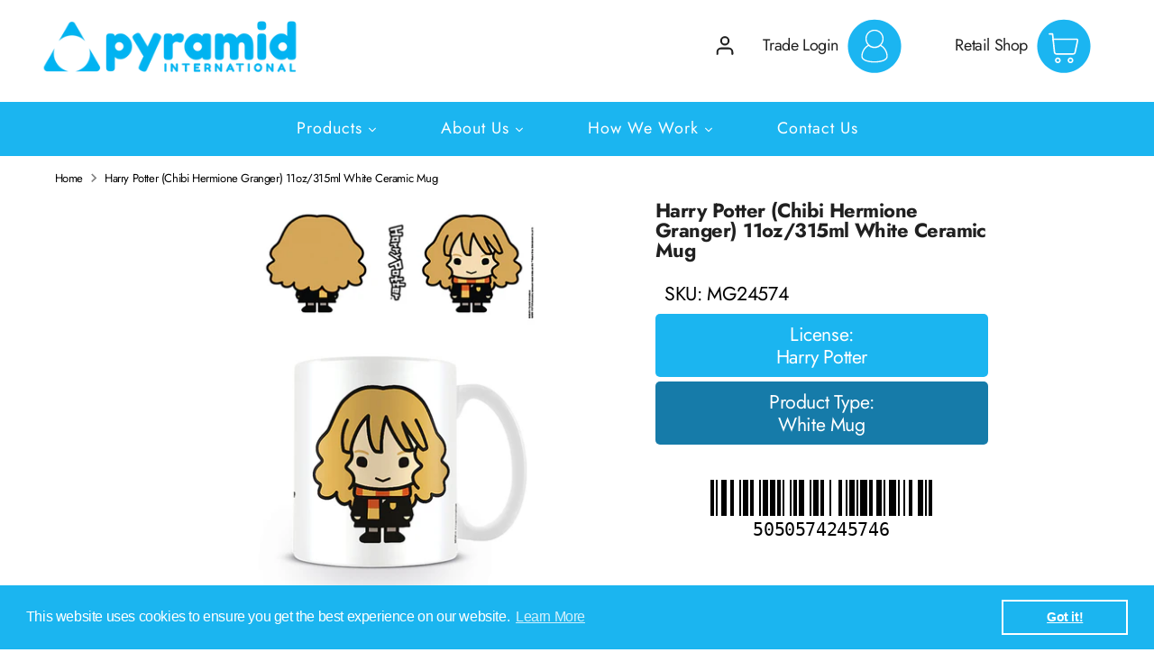

--- FILE ---
content_type: text/html; charset=utf-8
request_url: https://pyramidinternational.com/products/mg24574
body_size: 77083
content:
<!doctype html>
<html class="no-js supports-no-cookies" lang="en">
<head><!-- Google tag (gtag.js) -->

<script async src="https://www.googletagmanager.com/gtag/js?id=TAG_ID"></script>

<script>

 window.dataLayer = window.dataLayer || [];

 function gtag(){dataLayer.push(arguments);}

 gtag('js', new Date());

 gtag('config', 'TAG_ID');

</script>
  <!-- Boost 2.0.1 -->
  <meta charset="utf-8" />
<meta name="viewport" content="width=device-width,initial-scale=1.0" />
<meta http-equiv="X-UA-Compatible" content="IE=edge">

<link rel="preconnect" href="https://cdn.shopify.com" crossorigin>
<link rel="preconnect" href="https://fonts.shopify.com" crossorigin>
<link rel="preconnect" href="https://monorail-edge.shopifysvc.com"><link rel="preload" as="font" href="//pyramidinternational.com/cdn/fonts/jost/jost_n4.d47a1b6347ce4a4c9f437608011273009d91f2b7.woff2" type="font/woff2" crossorigin><link rel="preload" as="font" href="//pyramidinternational.com/cdn/fonts/jost/jost_n7.921dc18c13fa0b0c94c5e2517ffe06139c3615a3.woff2" type="font/woff2" crossorigin><link rel="preload" as="font" href="//pyramidinternational.com/cdn/fonts/jost/jost_i4.b690098389649750ada222b9763d55796c5283a5.woff2" type="font/woff2" crossorigin><link rel="preload" as="font" href="//pyramidinternational.com/cdn/fonts/jost/jost_i7.d8201b854e41e19d7ed9b1a31fe4fe71deea6d3f.woff2" type="font/woff2" crossorigin><link rel="preload" as="font" href="//pyramidinternational.com/cdn/fonts/jost/jost_n4.d47a1b6347ce4a4c9f437608011273009d91f2b7.woff2" type="font/woff2" crossorigin><link rel="preload" as="font" href="//pyramidinternational.com/cdn/fonts/jost/jost_n4.d47a1b6347ce4a4c9f437608011273009d91f2b7.woff2" type="font/woff2" crossorigin><link rel="preload" as="font" href="//pyramidinternational.com/cdn/fonts/archivo_narrow/archivonarrow_i7.394cd4c9437ad9084e13f72957e92bfbe366a689.woff2" type="font/woff2" crossorigin><link rel="preload" href="//pyramidinternational.com/cdn/shop/t/18/assets/vendor.js?v=148173677469431220501739873445" as="script">
<link rel="preload" href="//pyramidinternational.com/cdn/shop/t/18/assets/theme.js?v=181405534825697117261739873445" as="script"><link rel="canonical" href="https://pyramidinternational.com/products/mg24574" /><link rel="shortcut icon" href="//pyramidinternational.com/cdn/shop/files/favicon.png?v=1656670149" type="image/png" />
  <meta name="theme-color" content="#1bb5f0">

  
  <title>
    Harry Potter (Chibi Hermione Granger) 11oz/315ml White Ceramic Mug
    
    
    
      &ndash; Pyramid International
    
  </title>

  <meta property="og:site_name" content="Pyramid International">
<meta property="og:url" content="https://pyramidinternational.com/products/mg24574">
<meta property="og:title" content="Harry Potter (Chibi Hermione Granger) 11oz/315ml White Ceramic Mug">
<meta property="og:type" content="product">
<meta property="og:description" content="Pyramid International brings you official wholesale pop culture merchandise. From maxi posters and wall art to gift sets, apparel, and drinkware."><meta property="og:image" content="http://pyramidinternational.com/cdn/shop/files/85cac3391bd86d16bb8c09fee1cfd40d_1200x1200.jpg?v=1759441641">
  <meta property="og:image:secure_url" content="https://pyramidinternational.com/cdn/shop/files/85cac3391bd86d16bb8c09fee1cfd40d_1200x1200.jpg?v=1759441641">
  <meta property="og:image:width" content="1417">
  <meta property="og:image:height" content="1417"><meta property="og:price:amount" content="8.99">
  <meta property="og:price:currency" content="GBP"><meta name="twitter:site" content="@https://x.com/Pyramid_int_"><meta name="twitter:card" content="summary_large_image">
<meta name="twitter:title" content="Harry Potter (Chibi Hermione Granger) 11oz/315ml White Ceramic Mug">
<meta name="twitter:description" content="Pyramid International brings you official wholesale pop culture merchandise. From maxi posters and wall art to gift sets, apparel, and drinkware.">


  <link href="//pyramidinternational.com/cdn/shop/t/18/assets/styles.css?v=41184822304435140021762938215" rel="stylesheet" type="text/css" media="all" />

  <script>
    window.collectionsList = [{"id":384579502336,"handle":"101-dalmatians","title":"101 Dalmatians","updated_at":"2025-08-16T21:57:13+01:00","body_html":"","published_at":"2021-11-18T09:19:32+00:00","sort_order":"best-selling","template_suffix":"","disjunctive":false,"rules":[{"column":"title","relation":"contains","condition":"101 Dalmatians"}],"published_scope":"web"},{"id":404355678464,"handle":"38mm-deep-canvas","title":"38mm Deep Canvas","updated_at":"2025-08-19T21:59:49+01:00","body_html":"\u003cdiv class=\"collection-description\"\u003e\n  \u003cp\u003eExplore the exquisite depth and beauty of art with Pyramid International's \u003cstrong\u003e38mm Deep Canvas\u003c\/strong\u003e collection. Each piece in this selection is more than just a print; it's a premium artistic expression on a deep, 38mm canvas, bringing each subject to life with a stunning three-dimensional effect. From breathtaking landscapes and modern abstracts to iconic pop culture and timeless classics, these canvases are perfect for art lovers seeking to add a touch of elegance and sophistication to their walls. Transform your space into an art gallery with these beautifully crafted masterpieces.\u003c\/p\u003e\n\u003c\/div\u003e\n","published_at":"2023-11-17T09:09:41+00:00","sort_order":"best-selling","template_suffix":"","disjunctive":false,"rules":[{"column":"type","relation":"equals","condition":"38mm Deep Canvas"}],"published_scope":"web"},{"id":428015649024,"handle":"3d-feature-glasses","title":"3D Feature Glasses","updated_at":"2025-08-19T21:42:11+01:00","body_html":"\u003cp\u003e\u003cmeta charset=\"utf-8\"\u003e\u003cspan\u003eWe are excited to introduce our latest innovation: the collectible 3D Feature Glasses! This new range is designed to captivate customers with its unique blend of functionality and fandom, offering something truly special for pop culture enthusiasts and collectors alike. As a retailer, you have the exclusive opportunity to bring these exciting products to your customers and enhance your store’s offerings with merchandise that stands out on the shelf.\u003c\/span\u003e\u003c\/p\u003e","published_at":"2024-08-28T17:03:29+01:00","sort_order":"alpha-asc","template_suffix":"3dglasses","disjunctive":false,"rules":[{"column":"type","relation":"equals","condition":"3D Feature Glass"}],"published_scope":"web"},{"id":384436863232,"handle":"3d-lenticular-posters","title":"3D Lenticular Posters","updated_at":"2025-08-18T22:35:53+01:00","body_html":"","published_at":"2021-11-17T15:00:31+00:00","sort_order":"best-selling","template_suffix":"","disjunctive":true,"rules":[{"column":"type","relation":"equals","condition":"3D Lenticular Poster (Framed)"},{"column":"type","relation":"equals","condition":"3D Lenticular Poster (Loose)"}],"published_scope":"web"},{"id":411170734336,"handle":"3d-poster-popheads","title":"3D Poster Popheads","updated_at":"2025-02-05T00:44:49+00:00","body_html":"","published_at":"2024-01-30T13:33:50+00:00","sort_order":"created-desc","template_suffix":"3d-poster-popheads","disjunctive":true,"rules":[{"column":"type","relation":"equals","condition":"3D Poster Popheads"},{"column":"type","relation":"equals","condition":"3D Poster Popheads Framed Style"}],"published_scope":"web"},{"id":419752313088,"handle":"40oz-tumbler","title":"40oz Tumbler","updated_at":"2025-12-25T21:01:13+00:00","body_html":"","published_at":"2024-05-15T09:15:23+01:00","sort_order":"best-selling","template_suffix":"40oz-tumblers","disjunctive":false,"rules":[{"column":"product_category_id","relation":"equals","condition":"hg-11-10-5-8"}],"published_scope":"web"},{"id":402089476352,"handle":"a-clockwork-orange","title":"A Clockwork Orange","updated_at":"2025-08-19T21:33:58+01:00","body_html":"","published_at":"2023-06-07T16:50:01+01:00","sort_order":"best-selling","template_suffix":"","disjunctive":false,"rules":[{"column":"title","relation":"contains","condition":"A Clockwork Orange"}],"published_scope":"web"},{"id":384579895552,"handle":"a-nightmare-on-elm-street","title":"A Nightmare on Elm Street","updated_at":"2025-08-19T21:35:15+01:00","body_html":"","published_at":"2021-11-18T09:28:17+00:00","sort_order":"best-selling","template_suffix":"","disjunctive":true,"rules":[{"column":"vendor","relation":"equals","condition":"A Nightmare on Elm Street"}],"published_scope":"web"},{"id":422558007552,"handle":"a6-postcard-print","title":"A6 Postcard Print","updated_at":"2024-08-22T11:06:02+01:00","body_html":"","published_at":"2024-06-17T09:51:00+01:00","sort_order":"best-selling","template_suffix":"postcard-prints","disjunctive":false,"rules":[{"column":"type","relation":"equals","condition":"A6 Postcard Print"}],"published_scope":"web"},{"id":384579961088,"handle":"absinthe","title":"Absinthe","updated_at":"2024-08-22T11:05:43+01:00","body_html":"","published_at":"2021-11-18T09:28:41+00:00","sort_order":"best-selling","template_suffix":"","disjunctive":false,"rules":[{"column":"tag","relation":"equals","condition":"Absinthe"}],"published_scope":"web"},{"id":384579993856,"handle":"ac-dc","title":"AC\/DC","updated_at":"2025-08-19T21:27:32+01:00","body_html":"\u003cp class=\"desc\" data-mce-fragment=\"1\"\u003e\u003cspan data-mce-fragment=\"1\"\u003eAC\/DC are one of the all-time greats when it comes to rock music. Formed in 1973 by brothers Malcolm and Angus Young they would go on to become one of the biggest rock and roll bands in the world, best known for songs such as Highway to Hell and Back in Black. The band has had a total of 17 studio albums over their 49-year career. Inducted into the Rock and Roll hall of fame in 2003, AC\/DC continue to draw huge crowds and have a strong and loyal fan base. Long live rock!\u003c\/span\u003e\u003c\/p\u003e","published_at":"2021-11-18T09:29:14+00:00","sort_order":"best-selling","template_suffix":"","disjunctive":false,"rules":[{"column":"vendor","relation":"equals","condition":"AC\/DC"}],"published_scope":"web"},{"id":390345523456,"handle":"accessories","title":"Accessories","updated_at":"2025-08-18T22:58:51+01:00","body_html":"","published_at":"2022-03-24T10:08:33+00:00","sort_order":"best-selling","template_suffix":"","disjunctive":true,"rules":[{"column":"tag","relation":"equals","condition":"Accessories"}],"published_scope":"web"},{"id":394729029888,"handle":"accessories-1","title":"Accessories","updated_at":"2025-08-19T21:50:53+01:00","body_html":"","published_at":"2022-07-08T10:56:24+01:00","sort_order":"best-selling","template_suffix":"","disjunctive":true,"rules":[{"column":"type","relation":"equals","condition":"3D Keychain"},{"column":"type","relation":"equals","condition":"Acrylic Keychain"},{"column":"type","relation":"equals","condition":"Pom Pom Keychain"},{"column":"type","relation":"equals","condition":"Rubber Keychain"},{"column":"type","relation":"equals","condition":"Woven Keychain"},{"column":"type","relation":"equals","condition":"Metal Keychain"},{"column":"type","relation":"equals","condition":"Enamel Pin Badge"},{"column":"type","relation":"equals","condition":"Badge"},{"column":"type","relation":"equals","condition":"Badge Pack"},{"column":"type","relation":"equals","condition":"Umbrella"},{"column":"type","relation":"equals","condition":"Face Covering"},{"column":"type","relation":"equals","condition":"Tubular Face Covering"},{"column":"type","relation":"equals","condition":"Luggage Tag"}],"published_scope":"web"},{"id":384583139584,"handle":"activision","title":"Activision","updated_at":"2025-02-04T23:18:01+00:00","body_html":"","published_at":"2021-11-18T10:03:02+00:00","sort_order":"best-selling","template_suffix":"","disjunctive":true,"rules":[{"column":"vendor","relation":"equals","condition":"Call Of Duty"},{"column":"vendor","relation":"equals","condition":"Crash Bandicoot"},{"column":"title","relation":"contains","condition":"Crash Team Racing"}],"published_scope":"web"},{"id":403218596096,"handle":"adopt-me","title":"Adopt Me!","updated_at":"2025-08-18T22:42:36+01:00","body_html":"","published_at":"2023-10-19T09:18:34+01:00","sort_order":"best-selling","template_suffix":"","disjunctive":false,"rules":[{"column":"vendor","relation":"equals","condition":"Adopt Me"}],"published_scope":"web"},{"id":384580092160,"handle":"aerosmith","title":"Aerosmith","updated_at":"2025-08-19T21:41:19+01:00","body_html":"\u003cp\u003eAll time American rock band, Aerosmith, formed in the early 1970s, and are sometimes referred as \"the Bad Boys from Boston\" and \"America's Greatest Rock and Roll Band\". Their style, which is rooted in blues-based hard rock, has come to also incorporate elements of pop music, heavy metal, and rhythm and blues, and has inspired many subsequent rock artists. \u003c\/p\u003e","published_at":"2021-11-18T09:30:24+00:00","sort_order":"best-selling","template_suffix":"","disjunctive":true,"rules":[{"column":"vendor","relation":"equals","condition":"Aerosmith"}],"published_scope":"web"},{"id":384580419840,"handle":"aladdin","title":"Aladdin","updated_at":"2024-08-22T11:05:43+01:00","body_html":"","published_at":"2021-11-18T09:33:25+00:00","sort_order":"best-selling","template_suffix":"","disjunctive":true,"rules":[{"column":"tag","relation":"equals","condition":"Aladdin"},{"column":"tag","relation":"equals","condition":"Aladdin Movie"}],"published_scope":"web"},{"id":392691974400,"handle":"album-cover-frame","title":"Album Cover Frames","updated_at":"2024-08-22T11:05:54+01:00","body_html":"","published_at":"2022-05-18T09:28:44+01:00","sort_order":"best-selling","template_suffix":"","disjunctive":false,"rules":[{"column":"type","relation":"equals","condition":"Album Cover Print (Framed)"},{"column":"type","relation":"equals","condition":"Album Cover Print (Loose)"}],"published_scope":"web"},{"id":399600648448,"handle":"album-cover-prints","title":"Album Cover Prints","updated_at":"2025-08-19T21:55:46+01:00","body_html":"","published_at":"2022-11-11T15:59:38+00:00","sort_order":"best-selling","template_suffix":"","disjunctive":true,"rules":[{"column":"type","relation":"equals","condition":"Album Cover Print (Framed)"},{"column":"type","relation":"equals","condition":"Album Cover Print (Loose)"}],"published_scope":"web"},{"id":384580616448,"handle":"alchemy","title":"Alchemy","updated_at":"2024-08-22T11:05:43+01:00","body_html":"","published_at":"2021-11-18T09:34:07+00:00","sort_order":"best-selling","template_suffix":"","disjunctive":false,"rules":[{"column":"vendor","relation":"equals","condition":"Alchemy"}],"published_scope":"web"},{"id":384157286656,"handle":"alice-in-wonderland","title":"Alice In Wonderland","updated_at":"2025-08-18T22:55:25+01:00","body_html":"","published_at":"2021-11-11T10:29:34+00:00","sort_order":"best-selling","template_suffix":"","disjunctive":false,"rules":[{"column":"title","relation":"contains","condition":"Alice In Wonderland"}],"published_scope":"web"},{"id":384435749120,"handle":"maxi-posters","title":"All Maxi Posters","updated_at":"2025-12-23T21:00:47+00:00","body_html":"\u003cmeta charset=\"utf-8\"\u003e\u003cspan data-mce-fragment=\"1\"\u003ePyramid International's Maxi Poster collection, a mainstay since the 1980s, offers an eclectic mix of the latest in entertainment. Constantly updated, it keeps pace with the newest trends in music, film, TV, and gaming. Available in flat or pre-rolled formats, each poster, sized at 61 x 91.5cm (24 x 36 inches), is litho printed on premium 150gsm paper. Committed to sustainability, our recyclable paper comes from well-managed forests, and every poster is FSC (Forest Stewardship Council) certified, marrying environmental stewardship with cutting-edge design. Perfect for display and boosting sales in any retail setup, our Maxi Posters are a portal to the vibrant world of pop culture.\u003c\/span\u003e","published_at":"2021-11-17T14:52:25+00:00","sort_order":"created-desc","template_suffix":"maxi-poster-collection","disjunctive":true,"rules":[{"column":"type","relation":"equals","condition":"Maxi Poster"}],"published_scope":"web"},{"id":384580813056,"handle":"american-gods","title":"American Gods","updated_at":"2024-08-22T11:05:43+01:00","body_html":"","published_at":"2021-11-18T09:35:34+00:00","sort_order":"best-selling","template_suffix":"","disjunctive":true,"rules":[{"column":"vendor","relation":"equals","condition":"American Gods"}],"published_scope":"web"},{"id":384580878592,"handle":"animal-crossing","title":"Animal Crossing","updated_at":"2025-08-18T21:06:38+01:00","body_html":"\u003cdiv class=\"collection-title\"\u003e\n  \u003ch2\u003e\u003cstrong\u003eAnimal Crossing Collection: Whimsical Wonders Await\u003c\/strong\u003e\u003c\/h2\u003e\n\u003c\/div\u003e\n\u003cdiv class=\"collection-description\"\u003e\n  \u003cp\u003eWelcome to the delightful world of Pyramid International's \u003cem\u003eAnimal Crossing Collection\u003c\/em\u003e, a charming assortment of merchandise inspired by the beloved video game series. This collection captures the heartwarming and whimsical essence of Animal Crossing, making it perfect for fans and collectors alike.\u003c\/p\u003e\n  \u003cp\u003eFrom the serene beauty of the islands to the endearing characters, our Animal Crossing Collection includes a variety of products that embody the game's spirit of community and creativity. Discover posters, stationery, drinkware, and more, each featuring the iconic and colorful designs of the game's world.\u003c\/p\u003e\n  \u003cp\u003eIdeal for retailers and distributors, this collection offers a range of items that appeal to a wide audience, from young gamers to nostalgic adults. Whether it's for home decor, a personal collection, or as delightful gifts, the Animal Crossing Collection brings a touch of whimsy and joy to any setting.\u003c\/p\u003e\n  \u003cp\u003eWith Pyramid International's Animal Crossing Collection, bring the charm of this enchanting game into your customers' everyday lives. It's more than just merchandise; it's a way to connect with the beloved world of Animal Crossing and its vibrant community.\u003c\/p\u003e\n\u003c\/div\u003e\n","published_at":"2021-11-18T09:36:01+00:00","sort_order":"best-selling","template_suffix":"","disjunctive":false,"rules":[{"column":"title","relation":"contains","condition":"Animal Crossing"}],"published_scope":"web"},{"id":394128326912,"handle":"anime","title":"Anime","updated_at":"2025-08-19T21:59:06+01:00","body_html":"","published_at":"2022-06-23T12:21:12+01:00","sort_order":"best-selling","template_suffix":"","disjunctive":true,"rules":[{"column":"vendor","relation":"equals","condition":"Attack On Titan"},{"column":"vendor","relation":"equals","condition":"Black Clover"},{"column":"vendor","relation":"equals","condition":"Bleach"},{"column":"vendor","relation":"equals","condition":"Cannon Busters"},{"column":"vendor","relation":"equals","condition":"My Hero Academia"},{"column":"vendor","relation":"equals","condition":"Death Note"},{"column":"vendor","relation":"equals","condition":"One Piece"},{"column":"vendor","relation":"equals","condition":"One Punch Man"},{"column":"vendor","relation":"equals","condition":"Dragon Ball Z"},{"column":"vendor","relation":"equals","condition":"Dragon Ball"},{"column":"vendor","relation":"equals","condition":"Toilet Bound"},{"column":"vendor","relation":"equals","condition":"Robotech"},{"column":"vendor","relation":"equals","condition":"Yu Gi Oh!"}],"published_scope":"web"},{"id":384581140736,"handle":"anne-stokes","title":"Anne Stokes","updated_at":"2025-02-05T00:22:16+00:00","body_html":"","published_at":"2021-11-18T09:39:33+00:00","sort_order":"best-selling","template_suffix":"","disjunctive":true,"rules":[{"column":"vendor","relation":"equals","condition":"Anne Stokes"}],"published_scope":"web"},{"id":394728997120,"handle":"apparel-1","title":"Apparel","updated_at":"2025-08-26T12:15:37+01:00","body_html":"","published_at":"2022-07-08T10:53:11+01:00","sort_order":"best-selling","template_suffix":"","disjunctive":true,"rules":[{"column":"type","relation":"equals","condition":"Unisex T-Shirt"},{"column":"type","relation":"equals","condition":"Unisex Baseball T-Shirt"},{"column":"type","relation":"equals","condition":"Unisex Hoodie"},{"column":"type","relation":"equals","condition":"Unisex Sweatshirt"},{"column":"type","relation":"equals","condition":"Backpack"},{"column":"type","relation":"contains","condition":"T-shirt"}],"published_scope":"web"},{"id":420275749120,"handle":"apparel-2","title":"Apparel","updated_at":"2025-08-26T12:15:37+01:00","body_html":"","published_at":"2024-05-21T11:08:35+01:00","sort_order":"created-desc","template_suffix":"","disjunctive":true,"rules":[{"column":"type","relation":"equals","condition":"Unisex Baseball T-Shirt"},{"column":"type","relation":"equals","condition":"Unisex Ringer T-Shirt"},{"column":"type","relation":"equals","condition":"Women'S Fitted T-Shirt"},{"column":"type","relation":"equals","condition":"Unisex T-Shirt"},{"column":"type","relation":"equals","condition":"Tote Bags"},{"column":"type","relation":"equals","condition":"Totebags"},{"column":"type","relation":"equals","condition":"Fashion Backpack"},{"column":"type","relation":"equals","condition":"Unisex Hoodie"}],"published_scope":"web"},{"id":431812051200,"handle":"arcane","title":"Arcane","updated_at":"2025-08-18T21:21:16+01:00","body_html":"","published_at":"2024-10-18T11:16:36+01:00","sort_order":"alpha-asc","template_suffix":"","disjunctive":false,"rules":[{"column":"vendor","relation":"equals","condition":"Arcane"}],"published_scope":"web","image":{"created_at":"2025-01-15T13:37:17+00:00","alt":null,"width":1920,"height":1080,"src":"\/\/pyramidinternational.com\/cdn\/shop\/collections\/11-2.jpg?v=1736948238"}},{"id":384581337344,"handle":"ariana-grande","title":"Ariana Grande","updated_at":"2025-08-18T22:28:27+01:00","body_html":"","published_at":"2021-11-18T09:42:11+00:00","sort_order":"best-selling","template_suffix":"","disjunctive":true,"rules":[{"column":"vendor","relation":"equals","condition":"Ariana Grande"}],"published_scope":"web"},{"id":384436797696,"handle":"art-prints","title":"Art Prints","updated_at":"2025-08-17T21:30:52+01:00","body_html":"","published_at":"2021-11-17T14:59:56+00:00","sort_order":"best-selling","template_suffix":"","disjunctive":true,"rules":[{"column":"type","relation":"equals","condition":"Art Print"},{"column":"type","relation":"equals","condition":"Art Print (Mounted)"}],"published_scope":"web"},{"id":396193956096,"handle":"attack-on-titan","title":"Attack on Titan","updated_at":"2025-08-19T21:45:44+01:00","body_html":"\u003cp\u003eThe Japanese magna series Attack on Titan is a work of action fiction written and illustrated by Hajime Isavama. Set in a world where humanity lives inside cities surrounded by enormous walls due to the Titans, gigantic humanoid creatures who devour humans seemingly without reason. The 2013 series became popular for its featured plot twists and fantasy. \u003c\/p\u003e","published_at":"2022-08-09T14:52:48+01:00","sort_order":"best-selling","template_suffix":"","disjunctive":false,"rules":[{"column":"vendor","relation":"equals","condition":"Attack On Titan"}],"published_scope":"web"},{"id":398566424832,"handle":"audrey-hepburn","title":"Audrey Hepburn","updated_at":"2025-08-15T21:15:21+01:00","body_html":"","published_at":"2022-10-04T10:40:32+01:00","sort_order":"best-selling","template_suffix":"","disjunctive":false,"rules":[{"column":"vendor","relation":"equals","condition":"Audrey Hepburn"}],"published_scope":"web"},{"id":384581435648,"handle":"avengers-gamerverse","title":"Avengers Gamerverse","updated_at":"2024-08-22T11:05:44+01:00","body_html":"","published_at":"2021-11-18T09:44:54+00:00","sort_order":"best-selling","template_suffix":"","disjunctive":false,"rules":[{"column":"tag","relation":"equals","condition":"Avengers Gamerverse"}],"published_scope":"web"},{"id":384581533952,"handle":"avengers-endgame","title":"Avengers: Endgame","updated_at":"2024-08-22T11:05:44+01:00","body_html":"","published_at":"2021-11-18T09:46:02+00:00","sort_order":"best-selling","template_suffix":"","disjunctive":false,"rules":[{"column":"tag","relation":"equals","condition":"Avengers: Endgame"}],"published_scope":"web"},{"id":384581566720,"handle":"avengers-infinity-war","title":"Avengers: Infinity War","updated_at":"2024-08-22T11:05:44+01:00","body_html":"","published_at":"2021-11-18T09:46:31+00:00","sort_order":"best-selling","template_suffix":"","disjunctive":false,"rules":[{"column":"tag","relation":"equals","condition":"Avengers: Infinity War"}],"published_scope":"web"},{"id":384581599488,"handle":"back-to-the-future","title":"Back to the Future","updated_at":"2025-08-18T22:35:12+01:00","body_html":"\u003cp\u003eRobert Zemeckis' much-loved 80s hit time travel sci-fi film, starring Michael J. Fox as teenager Marty McFly, who through his friendship with eccentric scientist and inventor Doc Emmett Brown (Christopher Lloyd), finds himself not in 1985, but 1955. To make things worse, his presence may prevent his parents from getting together. Of course, Marty must fix this and get Back.... To The Future!\u003cbr\u003e\u003cbr\u003eThe 1985 smash led to a further two films being made, taking Marty further back and forward in time. Great Scott!\u003c\/p\u003e","published_at":"2021-11-18T09:47:04+00:00","sort_order":"manual","template_suffix":"","disjunctive":false,"rules":[{"column":"vendor","relation":"equals","condition":"Back To The Future"}],"published_scope":"web"},{"id":384437911808,"handle":"backpacks","title":"Backpacks","updated_at":"2025-02-04T20:14:43+00:00","body_html":"","published_at":"2021-11-17T15:13:48+00:00","sort_order":"best-selling","template_suffix":"","disjunctive":false,"rules":[{"column":"tag","relation":"equals","condition":"Backpacks"}],"published_scope":"web"},{"id":384447938816,"handle":"badge-packs","title":"Badge Packs","updated_at":"2025-08-19T21:48:29+01:00","body_html":"","published_at":"2021-11-17T15:30:35+00:00","sort_order":"best-selling","template_suffix":"","disjunctive":false,"rules":[{"column":"type","relation":"equals","condition":"Badge Pack"}],"published_scope":"web"},{"id":384581632256,"handle":"bambi","title":"Bambi","updated_at":"2025-08-19T21:23:14+01:00","body_html":"","published_at":"2021-11-18T09:48:08+00:00","sort_order":"best-selling","template_suffix":"","disjunctive":false,"rules":[{"column":"title","relation":"contains","condition":"Bambi"}],"published_scope":"web"},{"id":402418434304,"handle":"barbie","title":"Barbie","updated_at":"2025-02-05T13:49:22+00:00","body_html":"","published_at":"2023-07-13T12:26:43+01:00","sort_order":"best-selling","template_suffix":"","disjunctive":false,"rules":[{"column":"title","relation":"contains","condition":"Barbie"}],"published_scope":"web"},{"id":384581894400,"handle":"batman","title":"Batman","updated_at":"2025-08-19T21:56:54+01:00","body_html":"","published_at":"2021-11-18T09:50:22+00:00","sort_order":"best-selling","template_suffix":"","disjunctive":true,"rules":[{"column":"vendor","relation":"equals","condition":"Batman"}],"published_scope":"web"},{"id":384581861632,"handle":"batman-arkham","title":"Batman Arkham","updated_at":"2025-08-19T21:20:01+01:00","body_html":"","published_at":"2021-11-18T09:50:08+00:00","sort_order":"best-selling","template_suffix":"","disjunctive":false,"rules":[{"column":"title","relation":"contains","condition":"Batman Arkham"}],"published_scope":"web"},{"id":384581959936,"handle":"beauty-and-the-beast","title":"Beauty and the Beast","updated_at":"2025-08-19T21:24:59+01:00","body_html":"","published_at":"2021-11-18T09:53:08+00:00","sort_order":"best-selling","template_suffix":"","disjunctive":true,"rules":[{"column":"title","relation":"contains","condition":"Beauty and the Beast"},{"column":"title","relation":"contains","condition":"Beauty and the Beast Movie"}],"published_scope":"web"},{"id":384581992704,"handle":"beauty-and-the-beast-movie","title":"Beauty and the Beast Movie","updated_at":"2024-08-22T11:05:44+01:00","body_html":"","published_at":"2021-11-18T09:53:23+00:00","sort_order":"best-selling","template_suffix":"","disjunctive":false,"rules":[{"column":"title","relation":"contains","condition":"Beauty and the Beast Movie"}],"published_scope":"web"},{"id":384582123776,"handle":"beetlejuice","title":"Beetlejuice","updated_at":"2025-10-07T22:01:46+01:00","body_html":"","published_at":"2021-11-18T09:54:14+00:00","sort_order":"best-selling","template_suffix":"","disjunctive":true,"rules":[{"column":"vendor","relation":"equals","condition":"Beetlejuice"}],"published_scope":"web"},{"id":384582222080,"handle":"big-hero-6","title":"Big Hero 6","updated_at":"2025-08-15T21:36:54+01:00","body_html":"","published_at":"2021-11-18T09:56:05+00:00","sort_order":"best-selling","template_suffix":"","disjunctive":false,"rules":[{"column":"title","relation":"contains","condition":"Big Hero 6"}],"published_scope":"web"},{"id":384582287616,"handle":"billie-eilish","title":"Billie Eilish","updated_at":"2025-08-18T21:59:38+01:00","body_html":"","published_at":"2021-11-18T09:56:46+00:00","sort_order":"best-selling","template_suffix":"","disjunctive":true,"rules":[{"column":"vendor","relation":"equals","condition":"Billie Eilish"}],"published_scope":"web"},{"id":384582385920,"handle":"birds-of-prey","title":"Birds of Prey","updated_at":"2025-08-16T22:05:14+01:00","body_html":"","published_at":"2021-11-18T09:57:12+00:00","sort_order":"best-selling","template_suffix":"","disjunctive":false,"rules":[{"column":"title","relation":"contains","condition":"Birds of Prey"}],"published_scope":"web"},{"id":399164637440,"handle":"black-adam","title":"Black Adam","updated_at":"2025-08-19T21:26:34+01:00","body_html":"","published_at":"2022-10-20T10:37:23+01:00","sort_order":"best-selling","template_suffix":"","disjunctive":false,"rules":[{"column":"title","relation":"contains","condition":"Black Adam"}],"published_scope":"web"},{"id":384582451456,"handle":"black-cover","title":"Black Clover","updated_at":"2024-08-22T11:05:44+01:00","body_html":"","published_at":"2021-11-18T09:57:39+00:00","sort_order":"best-selling","template_suffix":"","disjunctive":true,"rules":[{"column":"vendor","relation":"equals","condition":"Black Clover"}],"published_scope":"web"},{"id":384582549760,"handle":"black-lives-matter","title":"Black Lives Matter","updated_at":"2025-08-12T21:35:22+01:00","body_html":"","published_at":"2021-11-18T09:58:05+00:00","sort_order":"best-selling","template_suffix":"","disjunctive":false,"rules":[{"column":"title","relation":"contains","condition":"Black Lives Matter"}],"published_scope":"web"},{"id":384582582528,"handle":"black-panther","title":"Black Panther","updated_at":"2025-08-16T21:56:01+01:00","body_html":"","published_at":"2021-11-18T09:58:26+00:00","sort_order":"best-selling","template_suffix":"","disjunctive":false,"rules":[{"column":"title","relation":"contains","condition":"Black Panther"}],"published_scope":"web"},{"id":384582615296,"handle":"black-sabbath","title":"Black Sabbath","updated_at":"2025-08-16T21:12:35+01:00","body_html":"\u003cp\u003eHailed a pioneers of heavy metal, Black Sabbath formed back in 1968, and ever since have sold more than 70 million albums worldwide. The rock band were also introduced to the Hall Of Fame in 2006, making them one of the most successful artists in history. \u003c\/p\u003e","published_at":"2021-11-18T09:59:16+00:00","sort_order":"best-selling","template_suffix":"","disjunctive":true,"rules":[{"column":"vendor","relation":"equals","condition":"Black Sabbath"}],"published_scope":"web"},{"id":384582713600,"handle":"black-widow","title":"Black Widow","updated_at":"2025-08-18T22:12:52+01:00","body_html":"","published_at":"2021-11-18T09:59:34+00:00","sort_order":"best-selling","template_suffix":"","disjunctive":true,"rules":[{"column":"title","relation":"contains","condition":"Black Widow"}],"published_scope":"web"},{"id":384582746368,"handle":"blackpink","title":"Blackpink","updated_at":"2024-08-22T11:05:45+01:00","body_html":"","published_at":"2021-11-18T10:00:04+00:00","sort_order":"best-selling","template_suffix":"","disjunctive":false,"rules":[{"column":"vendor","relation":"equals","condition":"Blackpink"}],"published_scope":"web"},{"id":384582844672,"handle":"blondie","title":"Blondie","updated_at":"2025-08-18T22:59:08+01:00","body_html":"\u003cp\u003eAll American rock band Blondie, was formed in New York in 1974. The band co-founded by Deborah Harry, is known for their otherworldly style and performance that crossed over into pop music. Blondie have performed in tours all around the world and have sold over 40 million albums in their time. \u003c\/p\u003e","published_at":"2021-11-18T10:00:53+00:00","sort_order":"best-selling","template_suffix":"","disjunctive":false,"rules":[{"column":"vendor","relation":"equals","condition":"Blondie"}],"published_scope":"web"},{"id":384582975744,"handle":"bob-dylan","title":"Bob Dylan","updated_at":"2025-02-12T15:09:26+00:00","body_html":"","published_at":"2021-11-18T10:01:28+00:00","sort_order":"best-selling","template_suffix":"","disjunctive":true,"rules":[{"column":"vendor","relation":"equals","condition":"Bob Dylan"}],"published_scope":"web"},{"id":384583008512,"handle":"bob-marley","title":"Bob Marley","updated_at":"2025-08-19T21:45:57+01:00","body_html":"\u003cmeta charset=\"UTF-8\"\u003e\n\u003cp class=\"desc\" data-mce-fragment=\"1\"\u003e\u003cspan data-mce-fragment=\"1\"\u003eKnown for songs such as Buffalo Soldier, No Woman No Cry and One Love, few names in music are as legendary as Bob Marley. Making his breakthrough in the early 1960’s Bob Marley would have a short but impactful career with powerful songs touching on slavery, apartheid, religion, hope and politics, subjects which to this day still touch the lives of many. In 1994 he was placed among other legends in the Rock and Roll Hall of Fame, and he was named 11th of 100 in Rolling Stone's top artists of all time.\u003c\/span\u003e\u003c\/p\u003e","published_at":"2021-11-18T10:01:44+00:00","sort_order":"best-selling","template_suffix":"","disjunctive":false,"rules":[{"column":"vendor","relation":"equals","condition":"Bob Marley"}],"published_scope":"web"},{"id":402089443584,"handle":"bon-jovi","title":"Bon Jovi","updated_at":"2025-02-12T15:09:31+00:00","body_html":"","published_at":"2023-06-07T16:49:29+01:00","sort_order":"best-selling","template_suffix":"","disjunctive":false,"rules":[{"column":"vendor","relation":"equals","condition":"Bon Jovi"}],"published_scope":"web"},{"id":418708390144,"handle":"boxed-poster-sets","title":"Boxed Poster Set","updated_at":"2025-02-04T19:33:34+00:00","body_html":"","published_at":"2024-05-03T14:27:15+01:00","sort_order":"best-selling","template_suffix":"","disjunctive":false,"rules":[{"column":"type","relation":"equals","condition":"Boxed Poster Set"}],"published_scope":"web"},{"id":415109677312,"handle":"breakout-collection-prints","title":"Breakout Collector Prints","updated_at":"2025-08-18T21:58:14+01:00","body_html":"\u003cdiv class=\"collection-description\"\u003e\n  \u003ch2\u003e\u003cstrong\u003eUnleashed Designs That Leap Off the Wall\u003c\/strong\u003e\u003c\/h2\u003e\n  \u003cp\u003eDiscover the \u003cem\u003eBreakout Collector Prints\u003c\/em\u003e collection, where art transcends boundaries, offering a pseudo-3D effect that brings each piece to vibrant life. Designed for wholesale distributors, these framed artworks showcase images breaking free from their mounts, creating an illusion of depth and motion. Ideal for retailers seeking innovative and eye-catching pieces, this collection caters to a variety of tastes, featuring everything from pop culture bursts to tranquil scenes in dynamic detail. The Breakout Collector Prints stand out as a novel addition to any art collection, redefining wall art with an immersive experience.\u003c\/p\u003e\n\u003c\/div\u003e\n","published_at":"2024-03-18T09:58:19+00:00","sort_order":"created-desc","template_suffix":"","disjunctive":false,"rules":[{"column":"title","relation":"contains","condition":"Breakout Collector Print (Framed)"}],"published_scope":"web","image":{"created_at":"2024-03-18T16:41:06+00:00","alt":null,"width":720,"height":719,"src":"\/\/pyramidinternational.com\/cdn\/shop\/collections\/48102e3d14a2c26b15111a5703549b8f_720x_041c6185-4523-4c66-8f49-6f70b3e61386.webp?v=1710780066"}},{"id":384445710592,"handle":"button-badges","title":"Button Badges","updated_at":"2025-08-18T22:59:20+01:00","body_html":"","published_at":"2021-11-17T15:27:10+00:00","sort_order":"best-selling","template_suffix":"","disjunctive":true,"rules":[{"column":"type","relation":"equals","condition":"Badge"}],"published_scope":"web"},{"id":384437616896,"handle":"calendars","title":"Calendars","updated_at":"2025-08-15T21:19:23+01:00","body_html":"","published_at":"2021-11-17T15:10:08+00:00","sort_order":"best-selling","template_suffix":"","disjunctive":false,"rules":[{"column":"type","relation":"contains","condition":"Calendar"}],"published_scope":"web"},{"id":399374024960,"handle":"campfire-mug-and-keychain-gift-set","title":"Campfire Mug and Keychain Gift Set","updated_at":"2025-08-13T21:04:35+01:00","body_html":"\u003cdiv class=\"collection-description\"\u003e\n  \u003cp\u003eDiscover the perfect pairing with Pyramid International's \u003cstrong\u003eCampfire Mug and Keychain Gift Set\u003c\/strong\u003e collection. Each set combines the rustic charm of a campfire mug with a stylishly matched keychain, making them ideal gifts or treasured keepsakes. Whether you're sipping your morning coffee or keeping your keys in check, these sets bring a touch of personality and practicality to everyday life. Celebrate your favorite themes and characters with these thoughtfully designed combos, perfect for collectors and gift-givers alike.\u003c\/p\u003e\n\u003c\/div\u003e\n","published_at":"2022-10-31T16:16:45+00:00","sort_order":"best-selling","template_suffix":"","disjunctive":false,"rules":[{"column":"type","relation":"equals","condition":"Campfire Mug and Keychain Gift Set"}],"published_scope":"web"},{"id":384436699392,"handle":"canvas-prints","title":"Canvas Prints","updated_at":"2025-08-19T22:00:15+01:00","body_html":"","published_at":"2021-11-17T14:58:59+00:00","sort_order":"best-selling","template_suffix":"","disjunctive":false,"rules":[{"column":"tag","relation":"equals","condition":"Canvas Prints"}],"published_scope":"web"},{"id":415123177728,"handle":"tote-bags","title":"Canvas Tote Bags","updated_at":"2025-08-19T21:37:03+01:00","body_html":"\u003cdiv class=\"collection-description\"\u003e\n  \u003ch2\u003e\u003cstrong\u003eEco-Friendly Tote Bags: Style Meets Sustainability\u003c\/strong\u003e\u003c\/h2\u003e\n  \u003cp\u003eExplore our Tote Bag collection, printed on-demand with cutting-edge DTG Kornit Atlas technology, ensuring vibrant, long-lasting designs. These eco-friendly totes showcase our diverse licenses and artwork, perfect for the environmentally conscious consumer seeking both functionality and style. Ideal for daily use, our bags offer a sustainable choice without compromising on quality or aesthetic appeal. Embrace the fusion of art and eco-consciousness with our versatile and durable tote bags.\u003c\/p\u003e\n\u003c\/div\u003e\n","published_at":"2024-03-18T14:46:03+00:00","sort_order":"best-selling","template_suffix":"","disjunctive":true,"rules":[{"column":"type","relation":"equals","condition":"Tote Bags"},{"column":"type","relation":"equals","condition":"Totebags"}],"published_scope":"web"},{"id":384443220224,"handle":"cappuccino-mugs","title":"Cappuccino Mugs","updated_at":"2025-02-04T20:40:30+00:00","body_html":"","published_at":"2021-11-17T15:23:58+00:00","sort_order":"best-selling","template_suffix":"","disjunctive":true,"rules":[{"column":"type","relation":"equals","condition":"Cappuccino Mug"},{"column":"type","relation":"equals","condition":"Cappuccino Mug and Stencil Set"}],"published_scope":"web"},{"id":384583532800,"handle":"captain-america","title":"Captain America","updated_at":"2025-08-19T21:49:52+01:00","body_html":"","published_at":"2021-11-18T10:06:36+00:00","sort_order":"best-selling","template_suffix":"","disjunctive":false,"rules":[{"column":"title","relation":"contains","condition":"Captain America"}],"published_scope":"web"},{"id":384583631104,"handle":"captain-marvel","title":"Captain Marvel","updated_at":"2025-08-15T21:29:06+01:00","body_html":"","published_at":"2021-11-18T10:08:12+00:00","sort_order":"best-selling","template_suffix":"","disjunctive":false,"rules":[{"column":"title","relation":"contains","condition":"Captain Marvel"}],"published_scope":"web"},{"id":417943978240,"handle":"care-bears","title":"Care Bears","updated_at":"2025-12-23T21:01:06+00:00","body_html":"","published_at":"2024-04-22T17:19:20+01:00","sort_order":"best-selling","template_suffix":"","disjunctive":false,"rules":[{"column":"vendor","relation":"equals","condition":"Care Bears"}],"published_scope":"web","image":{"created_at":"2025-01-16T14:18:45+00:00","alt":null,"width":1200,"height":800,"src":"\/\/pyramidinternational.com\/cdn\/shop\/collections\/CareBearsCol.png?v=1737037125"}},{"id":384583663872,"handle":"cars","title":"Cars","updated_at":"2025-08-19T21:31:27+01:00","body_html":"","published_at":"2021-11-18T10:08:51+00:00","sort_order":"best-selling","template_suffix":"","disjunctive":false,"rules":[{"column":"title","relation":"contains","condition":"Cars"}],"published_scope":"web"},{"id":384580059392,"handle":"cartoon-network","title":"Cartoon Network","updated_at":"2024-08-22T11:05:43+01:00","body_html":"","published_at":"2021-11-18T09:29:56+00:00","sort_order":"best-selling","template_suffix":"","disjunctive":false,"rules":[{"column":"tag","relation":"equals","condition":"Cartoon Network"}],"published_scope":"web"},{"id":402829443328,"handle":"castlevania","title":"Castlevania","updated_at":"2025-08-19T21:42:02+01:00","body_html":"\u003cmeta charset=\"utf-8\"\u003eInspired by the popular video game series, this anime series is a dark medieval fantasy that follows members of the vampire-hunting Belmont clan.","published_at":"2023-10-03T14:52:49+01:00","sort_order":"best-selling","template_suffix":"","disjunctive":false,"rules":[{"column":"vendor","relation":"equals","condition":"Castlevania"}],"published_scope":"web"},{"id":384583893248,"handle":"catwoman","title":"Catwoman","updated_at":"2025-08-18T21:22:33+01:00","body_html":"","published_at":"2021-11-18T10:15:15+00:00","sort_order":"best-selling","template_suffix":"","disjunctive":true,"rules":[{"column":"title","relation":"contains","condition":"Catwoman"}],"published_scope":"web"},{"id":384583958784,"handle":"che-guevara","title":"Che Guevara","updated_at":"2025-08-19T21:31:21+01:00","body_html":"","published_at":"2021-11-18T10:16:22+00:00","sort_order":"best-selling","template_suffix":"","disjunctive":false,"rules":[{"column":"vendor","relation":"equals","condition":"Che Guevara"}],"published_scope":"web"},{"id":384584057088,"handle":"chris-consani","title":"Chris Consani","updated_at":"2025-08-19T21:49:28+01:00","body_html":"\u003cp\u003eMovie art director, Chris Consai has worked on over 42 films across spaces such as cinematography, art direction and product design. His early career started in the 1940s and began to develop in the 1950s when he was part of the Hollywood \"golden age\", working on classics, including The African Queen.\u003c\/p\u003e\n\u003cbr\u003e","published_at":"2021-11-18T10:17:24+00:00","sort_order":"best-selling","template_suffix":"","disjunctive":true,"rules":[{"column":"vendor","relation":"equals","condition":"Chris Consani"}],"published_scope":"web"},{"id":384584286464,"handle":"cinderella","title":"Cinderella","updated_at":"2025-08-17T21:10:24+01:00","body_html":"","published_at":"2021-11-18T10:19:20+00:00","sort_order":"best-selling","template_suffix":"","disjunctive":false,"rules":[{"column":"title","relation":"contains","condition":"Cinderella"}],"published_scope":"web"},{"id":384584319232,"handle":"claude-monet","title":"Claude Monet","updated_at":"2025-02-04T21:54:29+00:00","body_html":"","published_at":"2021-11-18T10:19:55+00:00","sort_order":"best-selling","template_suffix":"","disjunctive":false,"rules":[{"column":"vendor","relation":"equals","condition":"Claude Monet"}],"published_scope":"web"},{"id":384157352192,"handle":"clearance-2022","title":"Clearance 2022","updated_at":"2024-08-22T11:05:40+01:00","body_html":"","published_at":"2021-11-11T10:33:12+00:00","sort_order":"best-selling","template_suffix":"","disjunctive":true,"rules":[{"column":"type","relation":"equals","condition":"Diaries"},{"column":"type","relation":"equals","condition":"Calendars"}],"published_scope":"web"},{"id":384452133120,"handle":"clocks","title":"Clocks","updated_at":"2025-02-04T23:28:07+00:00","body_html":"","published_at":"2021-11-17T15:43:41+00:00","sort_order":"best-selling","template_suffix":"","disjunctive":true,"rules":[{"column":"tag","relation":"equals","condition":"Clocks"}],"published_scope":"web"},{"id":384451870976,"handle":"coasters","title":"Coasters","updated_at":"2025-02-04T21:18:04+00:00","body_html":"","published_at":"2021-11-17T15:41:54+00:00","sort_order":"best-selling","template_suffix":"","disjunctive":true,"rules":[{"column":"tag","relation":"equals","condition":"Coasters"}],"published_scope":"web"},{"id":384584352000,"handle":"cobra-kai","title":"Cobra Kai","updated_at":"2025-08-19T21:49:25+01:00","body_html":"\u003cp data-mce-fragment=\"1\"\u003eCobra Kai took the world by storm when it was released on Netflix in 2018. Picking up the story of the much-loved 80’s favourite, The Karate Kid, Cobra Kai features original cast members Ralph Macchio as Daniel LaRusso and William Zabka as Johnny Lawrence as they continue their feud into adult life. Now 5 seasons in (with a 6\u003csup data-mce-fragment=\"1\"\u003eth\u003c\/sup\u003e on the way), the pair have an uneasy truce, we can’t wait for season 6!\u003c\/p\u003e","published_at":"2021-11-18T10:20:12+00:00","sort_order":"best-selling","template_suffix":"","disjunctive":false,"rules":[{"column":"vendor","relation":"equals","condition":"Cobra Kai"}],"published_scope":"web"},{"id":422145491200,"handle":"cobra-kai-apparel","title":"Cobra Kai Apparel","updated_at":"2025-08-14T22:11:10+01:00","body_html":"","published_at":"2024-06-13T13:40:50+01:00","sort_order":"best-selling","template_suffix":"","disjunctive":false,"rules":[{"column":"vendor","relation":"equals","condition":"Cobra Kai"},{"column":"type","relation":"equals","condition":"Unisex T-Shirt"}],"published_scope":"web"},{"id":384438010112,"handle":"coffee-mugs","title":"Coffee Mugs","updated_at":"2025-10-30T21:00:53+00:00","body_html":"","published_at":"2021-11-17T15:14:30+00:00","sort_order":"created-desc","template_suffix":"mugs","disjunctive":true,"rules":[{"column":"type","relation":"equals","condition":"Black Mug"},{"column":"type","relation":"equals","condition":"Coloured Inner Mug"},{"column":"type","relation":"equals","condition":"White Mug"}],"published_scope":"web"},{"id":394570236160,"handle":"collector-prints","title":"Collector Prints","updated_at":"2025-08-19T22:01:35+01:00","body_html":"","published_at":"2022-07-04T16:04:11+01:00","sort_order":"created-desc","template_suffix":"collector-print-collectio","disjunctive":true,"rules":[{"column":"type","relation":"equals","condition":"Collector Print (Framed)"},{"column":"type","relation":"equals","condition":"Collector Print (Digital Mounted Framed)"},{"column":"type","relation":"equals","condition":"Collector Print (Mounted Framed)"}],"published_scope":"web","image":{"created_at":"2024-03-18T14:32:12+00:00","alt":null,"width":720,"height":720,"src":"\/\/pyramidinternational.com\/cdn\/shop\/collections\/fp10497p-pl_720x_481591fb-c3df-45ef-ba60-287ea54eb794.webp?v=1710772332"}},{"id":402089869568,"handle":"cosmic-boop","title":"Cosmic Boop","updated_at":"2025-08-18T21:26:47+01:00","body_html":"","published_at":"2023-06-07T17:53:03+01:00","sort_order":"best-selling","template_suffix":"","disjunctive":false,"rules":[{"column":"vendor","relation":"equals","condition":"Cosmic Boop"}],"published_scope":"web"},{"id":384584450304,"handle":"crash-bandicoot","title":"Crash Bandicoot","updated_at":"2024-08-22T11:05:45+01:00","body_html":"\u003cp\u003eCrash Bandicoot, a video game developed by Naughty Dog and published by Sony Computer Entertainment in 1996 was originally designed and optimised for the playstation console. The classic and original video games have stood the test of time and are still a cult-favourite to many today.\u003c\/p\u003e","published_at":"2021-11-18T10:21:03+00:00","sort_order":"best-selling","template_suffix":"","disjunctive":false,"rules":[{"column":"vendor","relation":"equals","condition":"Crash Bandicoot"}],"published_scope":"web"},{"id":384584483072,"handle":"crash-team-racing","title":"Crash Team Racing","updated_at":"2024-08-22T11:05:46+01:00","body_html":"","published_at":"2021-11-18T10:21:40+00:00","sort_order":"best-selling","template_suffix":"","disjunctive":false,"rules":[{"column":"title","relation":"contains","condition":"Crash Team Racing"}],"published_scope":"web"},{"id":384585269504,"handle":"david-bowie","title":"David Bowie","updated_at":"2025-11-05T21:00:24+00:00","body_html":"\u003cmeta charset=\"UTF-8\"\u003e\n\u003cp class=\"desc\" data-mce-fragment=\"1\"\u003e\u003cspan data-mce-fragment=\"1\"\u003eOne of the UK’s most influential stars David Bowie has been entertaining people for over 50 years. Rising to prominence in the 1970’s he is perhaps best known for his flamboyant alter ego, Ziggy Stardust and the songs Space Oddity, Starman, Life on Mars and Let's Dance. During his long career, he released a total of 26 studio albums, was awarded nine Platinum albums and is credited with helping to usher in the glam rock era of the 70’s. For his work, Bowie was entered into to the Rock and Roll Hall of Fame in 1996. David Bowie also appeared several times as an actor, with minor roles in Zoolander and The Prestige. His most notable appearance in cinema being his role as Jareth the Goblin King in the 1986 fantasy Labyrinth. Sadly, no longer with us, his music legacy and pop icon status lives on.\u003c\/span\u003e\u003c\/p\u003e","published_at":"2021-11-18T10:38:57+00:00","sort_order":"best-selling","template_suffix":"","disjunctive":false,"rules":[{"column":"vendor","relation":"equals","condition":"David Bowie"}],"published_scope":"web"},{"id":384585302272,"handle":"david-penfound","title":"David Penfound","updated_at":"2024-08-22T11:05:46+01:00","body_html":"","published_at":"2021-11-18T10:39:35+00:00","sort_order":"best-selling","template_suffix":"","disjunctive":true,"rules":[{"column":"tag","relation":"equals","condition":"David Penfound"},{"column":"vendor","relation":"contains","condition":"David Penfound"}],"published_scope":"web"},{"id":384581271808,"handle":"dc-comics","title":"DC","updated_at":"2025-08-19T21:56:54+01:00","body_html":"\u003cmeta charset=\"UTF-8\"\u003e\n\u003cp data-mce-fragment=\"1\"\u003e\u003cspan data-mce-fragment=\"1\"\u003eDC is one of the largest and oldest American comic book companies, with their first comic under the DC (\"Detective Comics\") banner being published in 1937. Featuring a vast array of beloved characters, such as Superman, Batman, and Wonder Woman, teams such as the Justice League, Suicide Squad and the Teen Titans and supervillains such as the Joker and Lex Luthor. Beyond the core DC Universe, they have also published the likes of the legendary Alan Moore's \u003ci data-mce-fragment=\"1\"\u003eWatchmen\u003c\/i\u003e and \u003ci data-mce-fragment=\"1\"\u003eV for Vendetta \u003c\/i\u003eunder their alternative imprint Vertigo.\u003c\/span\u003e\u003c\/p\u003e","published_at":"2021-11-18T09:41:04+00:00","sort_order":"created-desc","template_suffix":"","disjunctive":true,"rules":[{"column":"vendor","relation":"equals","condition":"DC Comics"},{"column":"vendor","relation":"equals","condition":"Aquaman"},{"column":"vendor","relation":"equals","condition":"Batman"},{"column":"vendor","relation":"equals","condition":"Batman Arkham"},{"column":"vendor","relation":"equals","condition":"Birds Of Prey"},{"column":"vendor","relation":"equals","condition":"Catwoman"},{"column":"vendor","relation":"equals","condition":"Green Lantern"},{"column":"vendor","relation":"equals","condition":"Harley Quinn"},{"column":"vendor","relation":"equals","condition":"Justice League"},{"column":"vendor","relation":"equals","condition":"Supergirl"},{"column":"vendor","relation":"equals","condition":"Superman"},{"column":"vendor","relation":"equals","condition":"The Joker"},{"column":"vendor","relation":"equals","condition":"Wonder Woman"},{"column":"vendor","relation":"equals","condition":"Wonder Woman 1984"},{"column":"vendor","relation":"equals","condition":"The Flash"},{"column":"vendor","relation":"equals","condition":"DC"}],"published_scope":"web"},{"id":405425586432,"handle":"batman-collector-prints","title":"DC Comics Collector Prints","updated_at":"2024-08-22T11:06:00+01:00","body_html":"","published_at":"2023-11-28T15:45:13+00:00","sort_order":"best-selling","template_suffix":"","disjunctive":false,"rules":[{"column":"vendor","relation":"equals","condition":"DC"},{"column":"type","relation":"contains","condition":"Collector"}],"published_scope":"web","image":{"created_at":"2023-11-28T15:55:20+00:00","alt":null,"width":1418,"height":1417,"src":"\/\/pyramidinternational.com\/cdn\/shop\/collections\/FP14344-PL_2.jpg?v=1701186920"}},{"id":384585367808,"handle":"deadpool","title":"Deadpool","updated_at":"2025-08-19T21:28:12+01:00","body_html":"","published_at":"2021-11-18T10:40:47+00:00","sort_order":"best-selling","template_suffix":"","disjunctive":false,"rules":[{"column":"vendor","relation":"equals","condition":"Deadpool"}],"published_scope":"web","image":{"created_at":"2025-01-16T14:43:07+00:00","alt":null,"width":1200,"height":800,"src":"\/\/pyramidinternational.com\/cdn\/shop\/collections\/deadpoolcol.png?v=1737038588"}},{"id":418576433408,"handle":"deadpool-corps","title":"Deadpool Corps","updated_at":"2025-02-04T17:54:01+00:00","body_html":"","published_at":"2024-04-30T11:12:18+01:00","sort_order":"best-selling","template_suffix":"","disjunctive":false,"rules":[{"column":"tag","relation":"equals","condition":"Deadpool Corps"}],"published_scope":"web"},{"id":384585629952,"handle":"death-note","title":"Death Note","updated_at":"2025-08-19T21:15:35+01:00","body_html":"\u003cp\u003eDeath Note is unexpectedly a book about the human lust for power, and the greed of man. A psychological thriller with humour, ghost stories and suspense that keeps you on the edge of your seat. The first Death Note book was released in early 2004 and what began as a series of books continued developing and formed into 3 live action films, with these being first released in Japan between 2006-2008. \u003c\/p\u003e","published_at":"2021-11-18T10:58:24+00:00","sort_order":"best-selling","template_suffix":"","disjunctive":false,"rules":[{"column":"vendor","relation":"equals","condition":"Death Note"}],"published_scope":"web"},{"id":406296985856,"handle":"delete","title":"Delete","updated_at":"2025-12-25T21:01:13+00:00","body_html":"","published_at":"2023-12-08T13:29:12+00:00","sort_order":"best-selling","template_suffix":"","disjunctive":false,"rules":[{"column":"variant_price","relation":"greater_than","condition":"0"}],"published_scope":"web"},{"id":384585695488,"handle":"despicable-me","title":"Despicable Me","updated_at":"2024-08-22T11:05:46+01:00","body_html":"\u003cp\u003eAmiable, animated comedy, Despicable Me, is an American movie franchise centred on Gru, a reformed super villain and his yellow coloured minions. After the first film came along and took off in 2010, it became to gain numerous public attention, lading a place in the Top 10 Charts more times than any film in history. As the movie rapidly grew popular, two more sequel movies were created, with the fourth being announced to release in early 2024.  \u003c\/p\u003e","published_at":"2021-11-18T10:59:15+00:00","sort_order":"best-selling","template_suffix":"","disjunctive":true,"rules":[{"column":"vendor","relation":"equals","condition":"Despicable Me"},{"column":"tag","relation":"equals","condition":"Despicable Me 3"}],"published_scope":"web"},{"id":384437584128,"handle":"diaries","title":"Diaries","updated_at":"2025-02-04T19:36:08+00:00","body_html":"","published_at":"2021-11-17T15:09:47+00:00","sort_order":"best-selling","template_suffix":"","disjunctive":false,"rules":[{"column":"type","relation":"equals","condition":"Diary"}],"published_scope":"web"},{"id":402680381696,"handle":"diaries-calendars","title":"Diaries \u0026 Calendars","updated_at":"2025-08-11T22:36:17+01:00","body_html":"","published_at":"2023-09-06T16:08:31+01:00","sort_order":"best-selling","template_suffix":"","disjunctive":true,"rules":[{"column":"type","relation":"equals","condition":"Diary"},{"column":"type","relation":"equals","condition":"A5 Lockable Undated Diary"},{"column":"type","relation":"equals","condition":"Slim Diary"},{"column":"type","relation":"equals","condition":"Desk Calendar"},{"column":"type","relation":"equals","condition":"Family Planner Calendar"},{"column":"type","relation":"equals","condition":"Mini Square Calendar"},{"column":"type","relation":"equals","condition":"PERPETUAL CALENDAR"},{"column":"type","relation":"equals","condition":"Poster Calendar"},{"column":"type","relation":"equals","condition":"Slim Calendar"},{"column":"type","relation":"equals","condition":"Square Calendar"}],"published_scope":"web"},{"id":393917890816,"handle":"dinnerware","title":"Dinnerware","updated_at":"2025-02-04T20:50:56+00:00","body_html":"","published_at":"2022-06-17T14:10:55+01:00","sort_order":"best-selling","template_suffix":"","disjunctive":false,"rules":[{"column":"tag","relation":"equals","condition":"Dinnerware"}],"published_scope":"web"},{"id":384579830016,"handle":"disney","title":"Disney","updated_at":"2025-12-25T21:01:13+00:00","body_html":"\u003cp data-mce-fragment=\"1\"\u003e\u003cspan data-mce-fragment=\"1\"\u003eUnquestionably one of the world’s most iconic brands, Disney was established in 1923 by Walt Disney. From its beginnings 99 years ago, Disney is a brand that has continued to diversify and grow, constantly engaging with audiences across the globe. \u003c\/span\u003e\u003c\/p\u003e\n\u003cp data-mce-fragment=\"1\"\u003e\u003cspan data-mce-fragment=\"1\"\u003eRecent years has seen Disney expand its universe to include Marvel and Star Wars, as well as the launch of their on-demand video service Disney+ - enabling Disney and its many beloved characters, new and old, to enter homes worldwide and become an intrinsic part of daily life.\u003c\/span\u003e\u003c\/p\u003e\n\u003cp data-mce-fragment=\"1\"\u003e\u003cspan data-mce-fragment=\"1\"\u003eAlways innovating, new favourites join the Disney family of characters and properties with time honoured regularity, we can’t wait to see what Disney have in store.\u003c\/span\u003e\u003c\/p\u003e","published_at":"2021-11-18T09:27:44+00:00","sort_order":"best-selling","template_suffix":"","disjunctive":true,"rules":[{"column":"vendor","relation":"equals","condition":"Disney"},{"column":"vendor","relation":"equals","condition":"Bambi"},{"column":"vendor","relation":"equals","condition":"Beauty And The Beast"},{"column":"vendor","relation":"equals","condition":"Beauty and the Beast Movie"},{"column":"vendor","relation":"equals","condition":"Big Hero 6\/ Baymax"},{"column":"vendor","relation":"equals","condition":"Cars"},{"column":"vendor","relation":"equals","condition":"Crossy Road"},{"column":"vendor","relation":"equals","condition":"Onward"},{"column":"vendor","relation":"equals","condition":"Disney Emoji"},{"column":"vendor","relation":"equals","condition":"Disney Fairies"},{"column":"vendor","relation":"equals","condition":"Disney Tsum Tsum"},{"column":"vendor","relation":"equals","condition":"Disney Villains"},{"column":"vendor","relation":"equals","condition":"Doc McStuffins"},{"column":"vendor","relation":"equals","condition":"Donald Duck"},{"column":"vendor","relation":"equals","condition":"Frozen 2"},{"column":"vendor","relation":"equals","condition":"Frozen"},{"column":"vendor","relation":"equals","condition":"Goofy"},{"column":"vendor","relation":"equals","condition":"Incredibles 2"},{"column":"vendor","relation":"equals","condition":"Inside Out"},{"column":"vendor","relation":"equals","condition":"Lady And The Tramp"},{"column":"vendor","relation":"equals","condition":"Lilo \u0026 Stitch"},{"column":"vendor","relation":"equals","condition":"Mary Poppins"},{"column":"vendor","relation":"equals","condition":"Mary Poppins Returns"},{"column":"vendor","relation":"equals","condition":"Mickey Mouse"},{"column":"vendor","relation":"equals","condition":"Mickey\/ Minnie Mouse"},{"column":"vendor","relation":"equals","condition":"Moana"},{"column":"vendor","relation":"equals","condition":"Monsters Inc"},{"column":"vendor","relation":"equals","condition":"Mulan"},{"column":"vendor","relation":"equals","condition":"Nightmare Before Christmas"},{"column":"vendor","relation":"equals","condition":"Pinocchio"},{"column":"vendor","relation":"equals","condition":"Pirates of the Caribbean"},{"column":"vendor","relation":"equals","condition":"Raya and the Last Dragon"},{"column":"vendor","relation":"equals","condition":"Sleeping Beauty"},{"column":"vendor","relation":"equals","condition":"Snow White and the Seven Dwarfs"},{"column":"vendor","relation":"equals","condition":"Tangled: The Series"},{"column":"vendor","relation":"equals","condition":"The Jungle Book"},{"column":"vendor","relation":"equals","condition":"The Lion King"},{"column":"vendor","relation":"equals","condition":"The Little Mermaid"},{"column":"vendor","relation":"equals","condition":"The Muppets"},{"column":"vendor","relation":"equals","condition":"Toy Story"},{"column":"vendor","relation":"equals","condition":"Vaiana"},{"column":"vendor","relation":"equals","condition":"Vampirina"},{"column":"vendor","relation":"equals","condition":"Wall-E"},{"column":"vendor","relation":"equals","condition":"Winnie The Pooh"},{"column":"vendor","relation":"equals","condition":"Wreck-It Ralph"},{"column":"vendor","relation":"equals","condition":"Zootropolis"},{"column":"vendor","relation":"equals","condition":"Wish"},{"column":"vendor","relation":"equals","condition":"Up"}],"published_scope":"web"},{"id":399386771712,"handle":"disney-alphabet","title":"Disney Alphabet","updated_at":"2025-08-18T22:37:30+01:00","body_html":"","published_at":"2022-11-01T09:59:26+00:00","sort_order":"best-selling","template_suffix":"","disjunctive":false,"rules":[{"column":"title","relation":"contains","condition":"Disney Alphabet"}],"published_scope":"web"},{"id":404679524608,"handle":"disney-maxi-posters","title":"Disney Maxi Posters","updated_at":"2025-08-14T22:36:47+01:00","body_html":"","published_at":"2023-11-19T21:26:43+00:00","sort_order":"best-selling","template_suffix":"","disjunctive":false,"rules":[{"column":"vendor","relation":"contains","condition":"Disney"},{"column":"type","relation":"equals","condition":"Maxi Poster"}],"published_scope":"web","image":{"created_at":"2023-11-19T21:29:34+00:00","alt":null,"width":1000,"height":1000,"src":"\/\/pyramidinternational.com\/cdn\/shop\/collections\/Disney.png?v=1700429374"}},{"id":399373828352,"handle":"disney-pride","title":"Disney Pride","updated_at":"2025-08-18T22:21:04+01:00","body_html":"\u003cp\u003eDisney Pride, a way to show support to the LGBTQ community, the specific time for celebration of this during the month of June, where events and parties are held in various large venues, such as Disney World and Disneyland. The events have been around since 1991, however, specific products have not long been released. \u003c\/p\u003e","published_at":"2022-10-31T16:09:41+00:00","sort_order":"best-selling","template_suffix":"","disjunctive":true,"rules":[{"column":"title","relation":"contains","condition":"Disney Pride"},{"column":"title","relation":"contains","condition":"Marvel Pride"},{"column":"title","relation":"contains","condition":"Star Wars Pride"}],"published_scope":"web"},{"id":384585728256,"handle":"disney-princess","title":"Disney Princess","updated_at":"2025-08-16T21:10:48+01:00","body_html":"","published_at":"2021-11-18T11:01:06+00:00","sort_order":"best-selling","template_suffix":"","disjunctive":false,"rules":[{"column":"title","relation":"contains","condition":"Disney Princess"}],"published_scope":"web"},{"id":394732830976,"handle":"display-systems","title":"Display Systems","updated_at":"2025-08-18T22:55:29+01:00","body_html":"","published_at":"2022-07-08T13:07:03+01:00","sort_order":"best-selling","template_suffix":"","disjunctive":true,"rules":[{"column":"type","relation":"equals","condition":"Merchandise Display"},{"column":"type","relation":"equals","condition":"Wall Art Display"},{"column":"type","relation":"equals","condition":"Stationery Display"},{"column":"type","relation":"equals","condition":"Frames Display"}],"published_scope":"web"},{"id":384585957632,"handle":"doctor-who","title":"Doctor Who","updated_at":"2025-08-19T21:25:25+01:00","body_html":"","published_at":"2021-11-18T11:04:45+00:00","sort_order":"best-selling","template_suffix":"","disjunctive":false,"rules":[{"column":"vendor","relation":"equals","condition":"Doctor Who"}],"published_scope":"web","image":{"created_at":"2025-01-16T14:21:25+00:00","alt":null,"width":1200,"height":800,"src":"\/\/pyramidinternational.com\/cdn\/shop\/collections\/whocol.png?v=1737037285"}},{"id":422145327360,"handle":"dont-hug-me-im-scared-apparel","title":"Don't Hug Me I'm Scared Apparel","updated_at":"2025-08-26T12:15:37+01:00","body_html":"","published_at":"2024-06-13T13:35:00+01:00","sort_order":"best-selling","template_suffix":"","disjunctive":true,"rules":[{"column":"type","relation":"equals","condition":"Unisex T-Shirt"},{"column":"vendor","relation":"equals","condition":"Dont Hug Me Scared"}],"published_scope":"web"},{"id":384585990400,"handle":"donald-duck","title":"Donald Duck","updated_at":"2025-08-18T22:46:06+01:00","body_html":"","published_at":"2021-11-18T11:05:44+00:00","sort_order":"best-selling","template_suffix":"","disjunctive":false,"rules":[{"column":"title","relation":"contains","condition":"Donald Duck"}],"published_scope":"web"},{"id":399681224960,"handle":"door-mats","title":"Door Mats","updated_at":"2025-08-18T22:42:18+01:00","body_html":"","published_at":"2022-11-14T16:45:52+00:00","sort_order":"best-selling","template_suffix":"","disjunctive":true,"rules":[{"column":"type","relation":"equals","condition":"Coir Doormat"},{"column":"type","relation":"equals","condition":"Rubber Doormat"}],"published_scope":"web"},{"id":384436470016,"handle":"door-posters","title":"Door Posters","updated_at":"2024-08-22T11:05:41+01:00","body_html":"","published_at":"2021-11-17T14:57:51+00:00","sort_order":"best-selling","template_suffix":"","disjunctive":false,"rules":[{"column":"type","relation":"equals","condition":"Door Poster"}],"published_scope":"web"},{"id":286968250624,"handle":"doormats","title":"Doormats","updated_at":"2025-08-19T21:45:09+01:00","body_html":"","published_at":"2021-10-06T07:21:56+01:00","sort_order":"best-selling","template_suffix":"doormats","disjunctive":true,"rules":[{"column":"type","relation":"contains","condition":"doormat"}],"published_scope":"web"},{"id":399538323712,"handle":"dragon-ball","title":"Dragon Ball Super","updated_at":"2025-02-04T20:50:33+00:00","body_html":"\u003cp\u003eJapanese anime television series, Dragon Ball, was inspired by the classical 16th century Chinese novel \"Journey to the West\" combined with elements of Hong Kong martial arts films. Dragon Ball tells the tale of a young warrior by the name of Son Goku, who embarks upon a quest to become stronger and learns of the Dragon Ball.\u003c\/p\u003e","published_at":"2022-11-09T12:44:53+00:00","sort_order":"best-selling","template_suffix":"","disjunctive":false,"rules":[{"column":"title","relation":"contains","condition":"Dragon Ball Super"}],"published_scope":"web"},{"id":384586055936,"handle":"dragon-ball-z","title":"Dragon Ball Z","updated_at":"2025-08-19T21:19:31+01:00","body_html":"With the help of the powerful Dragon balls, a team of fighters led by the Saiyan warrior Goku defend the planet earth from extraterrestrial enemies. Dragon Ball Z, an action series containing 9 seasons, become popular when the wild battles and occurred throughout. The magna magazine that was created upon success, averaged a circulation of 6.53 million weekly sales, the highest in its history.","published_at":"2021-11-18T11:08:01+00:00","sort_order":"best-selling","template_suffix":"","disjunctive":true,"rules":[{"column":"vendor","relation":"contains","condition":"Dragon Ball"}],"published_scope":"web"},{"id":394728964352,"handle":"drinkware-1","title":"Drinkware","updated_at":"2025-12-08T21:01:09+00:00","body_html":"","published_at":"2022-07-08T10:52:23+01:00","sort_order":"best-selling","template_suffix":"","disjunctive":true,"rules":[{"column":"type","relation":"equals","condition":"White Mug"},{"column":"type","relation":"equals","condition":"Black Mug"},{"column":"type","relation":"equals","condition":"Oval Mug"},{"column":"type","relation":"equals","condition":"Polyresin Mug"},{"column":"type","relation":"equals","condition":"Novelty Shape Mug"},{"column":"type","relation":"equals","condition":"Heat Change Mug"},{"column":"type","relation":"equals","condition":"Retro TV Heat Change Mug"},{"column":"type","relation":"equals","condition":"Cappuccino Mug"},{"column":"type","relation":"equals","condition":"Cappuccino Mug and Stencil Set"},{"column":"type","relation":"equals","condition":"Coloured Inner Mug"},{"column":"type","relation":"equals","condition":"Fine China Mug"},{"column":"type","relation":"equals","condition":"Huggy Mug"},{"column":"type","relation":"equals","condition":"Latte Mug"},{"column":"type","relation":"equals","condition":"Latte Glass"},{"column":"type","relation":"equals","condition":"Tumbler Glass"},{"column":"type","relation":"equals","condition":"Milkshake Glass"},{"column":"type","relation":"equals","condition":"Metal Travel Mug"},{"column":"type","relation":"equals","condition":"Metal Drinks Bottle"},{"column":"type","relation":"equals","condition":"Metal Canteen Drinks Bottle"},{"column":"type","relation":"equals","condition":"Mini Cola Bottle"},{"column":"type","relation":"equals","condition":"Soup n Snack Mug"},{"column":"type","relation":"equals","condition":"40oz Tumbler"}],"published_scope":"web"},{"id":442312163584,"handle":"drinkware","title":"Drinkware","updated_at":"2025-12-08T21:00:39+00:00","body_html":"","published_at":"2025-02-20T17:07:25+00:00","sort_order":"best-selling","template_suffix":"","disjunctive":true,"rules":[{"column":"type","relation":"equals","condition":"Mug \u0026 Sock Sets"},{"column":"type","relation":"equals","condition":"Mug \u0026 Sock Sets"},{"column":"type","relation":"equals","condition":"Mugs"},{"column":"type","relation":"equals","condition":"Black Mug"},{"column":"type","relation":"equals","condition":"Coloured Inner Mug"},{"column":"type","relation":"equals","condition":"Fuzzy Mug"},{"column":"type","relation":"equals","condition":"Heat Change Mug"},{"column":"type","relation":"equals","condition":"40oz Tumbler"},{"column":"type","relation":"equals","condition":"Double Walled Metal Drinks Bottle"},{"column":"type","relation":"equals","condition":"Drinks Bottles"},{"column":"type","relation":"equals","condition":"Plastic Drinks Bottle"},{"column":"type","relation":"equals","condition":"Metal Drinks Bottle"}],"published_scope":"web"},{"id":384586219776,"handle":"dumbo","title":"Dumbo","updated_at":"2025-08-18T21:21:57+01:00","body_html":"","published_at":"2021-11-18T11:11:55+00:00","sort_order":"best-selling","template_suffix":"","disjunctive":true,"rules":[{"column":"title","relation":"contains","condition":"Dumbo"}],"published_scope":"web"},{"id":400012542208,"handle":"dungeons-and-dragons","title":"Dungeons \u0026 Dragons","updated_at":"2025-08-19T21:34:33+01:00","body_html":"Fantasy tabletop role-playing game, Dungeons \u0026amp; Dragons, originally designed by Gary Gygax and Dave Arneson, Has the mission of exploring fantasy worlds and embarking upon quests to level up in experience. Dungeons and Dragons has been around since 1974 however, has become popular once again since being featured in the Netflix original series, Stranger Things.","published_at":"2022-11-29T12:23:06+00:00","sort_order":"best-selling","template_suffix":"","disjunctive":false,"rules":[{"column":"vendor","relation":"equals","condition":"Dungeons \u0026 Dragons"}],"published_scope":"web"},{"id":384586252544,"handle":"e-t-the-extra-terrestrial","title":"E.T. the Extra-Terrestrial","updated_at":"2025-08-16T21:42:27+01:00","body_html":"Iconic 1982 sci-fi movie, E.T. focuses one the storyline of a lonely boy (Henry Thomas) who befriends an extraterrestrial and learns that their species is endangered. Together, they try to help the alien return home while evading government agents. Moments after release, the film was an immediate blockbuster, and was on the track of becoming one of the most highest-grossing film of all time. Director, Steven Spielberg, provided a combination of alien supernatural occurrences and suburban reality, which created an incredibly loved film.","published_at":"2021-11-18T11:12:50+00:00","sort_order":"best-selling","template_suffix":"","disjunctive":false,"rules":[{"column":"vendor","relation":"equals","condition":"E.T."}],"published_scope":"web"},{"id":384586285312,"handle":"ed-sheeran","title":"Ed Sheeran","updated_at":"2025-08-13T22:32:48+01:00","body_html":"Multiple Grammy award-winning, Ed Sheeran is an English singer-songwriter who was discovered in early April 2011. He rose to fame in 2014 and continued thriving each day. His most famous album ‘Divide’ that was released in 2017, consisted of his most famous songs, with ‘Shape Of You’ reaching Number 1 in the charts in several countries. Selling over 150 million albums made him known to be one of the best selling artists in history.","published_at":"2021-11-18T11:13:12+00:00","sort_order":"best-selling","template_suffix":"","disjunctive":false,"rules":[{"column":"vendor","relation":"equals","condition":"Ed Sheeran"}],"published_scope":"web"},{"id":400220848384,"handle":"elden-ring","title":"Elden Ring","updated_at":"2024-08-22T11:05:57+01:00","body_html":"\u003cmeta charset=\"utf-8\"\u003e\n\u003cp data-mce-fragment=\"1\"\u003e\u003cspan data-mce-fragment=\"1\"\u003eWinner of the 2022 Game Awards ‘Best Game’, Elden Ring is a firm fan favourite. Released in\u003c\/span\u003e\u003cspan data-mce-fragment=\"1\"\u003e 2022, the \u003c\/span\u003e\u003cspan data-mce-fragment=\"1\"\u003eaction role-playing game\u003c\/span\u003e\u003cspan data-mce-fragment=\"1\"\u003e developed by \u003c\/span\u003e\u003cspan data-mce-fragment=\"1\"\u003eFromSoftware\u003c\/span\u003e\u003cspan data-mce-fragment=\"1\"\u003e and published by \u003c\/span\u003e\u003cspan data-mce-fragment=\"1\"\u003eBandai Namco Entertainment\u003c\/span\u003e\u003cspan data-mce-fragment=\"1\"\u003e. Players control a customisable \u003c\/span\u003e\u003cspan data-mce-fragment=\"1\"\u003echaracter\u003c\/span\u003e\u003cspan data-mce-fragment=\"1\"\u003e on a journey to repair the titular Elden Ring and become the new Elden Lord. A \u003c\/span\u003e\u003cspan data-mce-fragment=\"1\"\u003ethird-person\u003c\/span\u003e\u003cspan data-mce-fragment=\"1\"\u003e perspective, with players \u003c\/span\u003e\u003cspan data-mce-fragment=\"1\"\u003efreely roaming\u003c\/span\u003e\u003cspan data-mce-fragment=\"1\"\u003e its interactive \u003c\/span\u003e\u003cspan data-mce-fragment=\"1\"\u003eopen world\u003c\/span\u003e\u003cspan data-mce-fragment=\"1\"\u003e. Gameplay elements include combat using several types of weapons and magic spells, horseback riding, and crafting. \u003c\/span\u003e\u003cspan data-mce-fragment=\"1\"\u003eThe game has won several awards, including several \u003c\/span\u003e\u003cspan data-mce-fragment=\"1\"\u003eGame of the Year\u003c\/span\u003e\u003cspan data-mce-fragment=\"1\"\u003e honours, and had sold more than 17.5 million copies so far.\u003c\/span\u003e\u003c\/p\u003e","published_at":"2022-12-13T15:58:58+00:00","sort_order":"best-selling","template_suffix":"","disjunctive":false,"rules":[{"column":"vendor","relation":"equals","condition":"Elden Ring"}],"published_scope":"web"},{"id":384586350848,"handle":"elf","title":"Elf","updated_at":"2025-08-14T22:22:03+01:00","body_html":"Raised as an oversized elf, Buddy travels from the North Pole to New York City to meet his biological father, Walter Hobbs, who doesn't know he exists and is in desperate need of some Christmas spirit. A Christmas classic, Elf, is the most popular Christmas movie of all time and has been since 2003. It is the perfect watch to get you in those festive feels, providing entertainment, romance, and comedy natures. Starring Will Ferrell.","published_at":"2021-11-18T11:14:51+00:00","sort_order":"best-selling","template_suffix":"","disjunctive":false,"rules":[{"column":"vendor","relation":"equals","condition":"Elf"}],"published_scope":"web"},{"id":384586416384,"handle":"elvis-presley","title":"Elvis Presley","updated_at":"2025-08-19T21:50:30+01:00","body_html":"\u003cp\u003eThe king of Rock and Roll’ since 1955, Elvis Presley was an American icon who was, and still is, regarded as one of the most significant cultural figures of the 20th century. Elvis sold over 1 billion records worldwide, which is more than any artist in record industry history. \u003c\/p\u003e","published_at":"2021-11-18T11:16:23+00:00","sort_order":"best-selling","template_suffix":"","disjunctive":false,"rules":[{"column":"vendor","relation":"equals","condition":"Elvis Presley"}],"published_scope":"web"},{"id":384446857472,"handle":"enamel-pin-badges","title":"Enamel Pin Badges","updated_at":"2025-08-19T21:50:53+01:00","body_html":"","published_at":"2021-11-17T15:28:57+00:00","sort_order":"best-selling","template_suffix":"","disjunctive":false,"rules":[{"column":"type","relation":"equals","condition":"Enamel Pin Badge"}],"published_scope":"web"},{"id":384448430336,"handle":"face-coverings","title":"Face Coverings","updated_at":"2024-08-22T11:05:42+01:00","body_html":"","published_at":"2021-11-17T15:31:24+00:00","sort_order":"best-selling","template_suffix":"","disjunctive":true,"rules":[{"column":"type","relation":"equals","condition":"Tubular Face Covering"},{"column":"type","relation":"equals","condition":"Face Covering"}],"published_scope":"web"},{"id":402089935104,"handle":"fall-guys","title":"Fall Guys","updated_at":"2025-10-29T21:00:31+00:00","body_html":"","published_at":"2023-06-07T17:56:32+01:00","sort_order":"best-selling","template_suffix":"","disjunctive":false,"rules":[{"column":"vendor","relation":"equals","condition":"Fall Guys"}],"published_scope":"web"},{"id":384586580224,"handle":"fantastic-beasts","title":"Fantastic Beasts","updated_at":"2025-08-19T21:25:31+01:00","body_html":"The Fantastic Beasts film series is a spin-off of, as well as, a prequel to the iconic Harry Potter film series. Inspired by the 2001 guide book of the same name by author JK Rowling. The film series features three movies that were all released between 2016-2022 and were each a box office hit in their own right.","published_at":"2021-11-18T11:20:01+00:00","sort_order":"best-selling","template_suffix":"","disjunctive":true,"rules":[{"column":"vendor","relation":"equals","condition":"Fantastic Beasts"},{"column":"tag","relation":"equals","condition":"Fantastic Beasts and Where To Find Them"},{"column":"tag","relation":"equals","condition":"Fantastic Beasts The Crimes Of Grindelwald"}],"published_scope":"web"},{"id":384586645760,"handle":"fantastic-beasts-the-crimes-of-grindelwald","title":"Fantastic Beasts: The Crimes of Grindelwald","updated_at":"2025-08-19T21:25:31+01:00","body_html":"","published_at":"2021-11-18T11:21:26+00:00","sort_order":"best-selling","template_suffix":"","disjunctive":true,"rules":[{"column":"title","relation":"contains","condition":"Fantastic Beasts The Crimes of Grindelwald"},{"column":"title","relation":"contains","condition":"Fantastic Beasts: The Crimes of Grindelwald"}],"published_scope":"web"},{"id":418708324608,"handle":"fashion-backpacks","title":"Fashion Backpacks","updated_at":"2025-08-19T21:24:27+01:00","body_html":"","published_at":"2024-05-03T14:26:56+01:00","sort_order":"best-selling","template_suffix":"fashionbackpacks","disjunctive":false,"rules":[{"column":"type","relation":"equals","condition":"Fashion Backpack"}],"published_scope":"web"},{"id":398953185536,"handle":"fast-furious","title":"Fast \u0026 Furious","updated_at":"2025-08-18T22:44:07+01:00","body_html":"","published_at":"2022-10-12T10:38:24+01:00","sort_order":"best-selling","template_suffix":"","disjunctive":false,"rules":[{"column":"vendor","relation":"equals","condition":"Fast \u0026 Furious"}],"published_scope":"web"},{"id":384586678528,"handle":"fear-and-loathing-in-las-vegas","title":"Fear and Loathing in Las Vegas","updated_at":"2025-02-04T21:54:32+00:00","body_html":"","published_at":"2021-11-18T11:22:25+00:00","sort_order":"best-selling","template_suffix":"","disjunctive":false,"rules":[{"column":"title","relation":"contains","condition":"Fear and Loathing in Las Vegas"}],"published_scope":"web"},{"id":394127671552,"handle":"film","title":"Film","updated_at":"2025-10-29T21:00:40+00:00","body_html":"","published_at":"2022-06-23T12:03:01+01:00","sort_order":"best-selling","template_suffix":"","disjunctive":true,"rules":[{"column":"vendor","relation":"equals","condition":"Alien"},{"column":"vendor","relation":"equals","condition":"Back To The Future"},{"column":"vendor","relation":"equals","condition":"DC"},{"column":"vendor","relation":"equals","condition":"Despicable Me"},{"column":"vendor","relation":"equals","condition":"Disney"},{"column":"vendor","relation":"equals","condition":"E.T"},{"column":"vendor","relation":"equals","condition":"Elf"},{"column":"vendor","relation":"equals","condition":"Fantastic Beasts"},{"column":"vendor","relation":"equals","condition":"Fast \u0026 Furious"},{"column":"vendor","relation":"equals","condition":"Fear And Loathing"},{"column":"vendor","relation":"equals","condition":"Fight Club"},{"column":"vendor","relation":"equals","condition":"Friday The 13Th"},{"column":"vendor","relation":"equals","condition":"Godfather"},{"column":"vendor","relation":"equals","condition":"Ghostbusters"},{"column":"vendor","relation":"equals","condition":"Guardians"},{"column":"vendor","relation":"equals","condition":"Harry Potter"},{"column":"vendor","relation":"equals","condition":"IT"},{"column":"vendor","relation":"equals","condition":"James Bond"},{"column":"vendor","relation":"equals","condition":"Jaws"},{"column":"vendor","relation":"equals","condition":"Marvel"},{"column":"vendor","relation":"equals","condition":"Minions"},{"column":"vendor","relation":"equals","condition":"Minions 2"},{"column":"vendor","relation":"equals","condition":"Pulp Fiction"},{"column":"vendor","relation":"equals","condition":"Scarface"},{"column":"vendor","relation":"equals","condition":"Sex And The City"},{"column":"vendor","relation":"equals","condition":"Space Jam"},{"column":"vendor","relation":"equals","condition":"Star Wars"},{"column":"vendor","relation":"equals","condition":"Tarantino"},{"column":"vendor","relation":"equals","condition":"Top Gun"},{"column":"vendor","relation":"equals","condition":"Titanic"}],"published_scope":"web"},{"id":390571426048,"handle":"bone-china-mug","title":"Fine China Mugs","updated_at":"2024-08-22T11:05:54+01:00","body_html":"","published_at":"2022-03-28T11:53:51+01:00","sort_order":"best-selling","template_suffix":"","disjunctive":true,"rules":[{"column":"type","relation":"equals","condition":"Fine China Mug"}],"published_scope":"web"},{"id":394732994816,"handle":"frame-displays","title":"Frame Displays","updated_at":"2024-08-22T11:05:55+01:00","body_html":"","published_at":"2022-07-08T13:11:06+01:00","sort_order":"best-selling","template_suffix":"","disjunctive":true,"rules":[{"column":"type","relation":"equals","condition":"Frames Display"}],"published_scope":"web"},{"id":405424537856,"handle":"framed-mounted-collector-prints","title":"Framed \u0026 Mounted Collector Prints","updated_at":"2025-08-19T21:43:36+01:00","body_html":"","published_at":"2023-11-28T15:11:57+00:00","sort_order":"best-selling","template_suffix":"","disjunctive":false,"rules":[{"column":"type","relation":"equals","condition":"Collector Print (Mounted Framed)"}],"published_scope":"web"},{"id":405424505088,"handle":"framed-collector-prints","title":"Framed Collector Prints","updated_at":"2025-08-19T22:01:35+01:00","body_html":"","published_at":"2023-11-28T15:11:29+00:00","sort_order":"best-selling","template_suffix":"","disjunctive":false,"rules":[{"column":"type","relation":"equals","condition":"Collector Print (Framed)"}],"published_scope":"web","image":{"created_at":"2024-03-18T14:33:25+00:00","alt":null,"width":720,"height":720,"src":"\/\/pyramidinternational.com\/cdn\/shop\/collections\/fp10497p-pl_720x_d91e9b6d-cac4-4c5d-97cc-f7fe69372d3c.webp?v=1710772405"}},{"id":405424603392,"handle":"framed-digital-mount-prints","title":"Framed Digital Mount Prints","updated_at":"2025-08-19T22:01:08+01:00","body_html":"","published_at":"2023-11-28T15:12:19+00:00","sort_order":"best-selling","template_suffix":"","disjunctive":false,"rules":[{"column":"type","relation":"equals","condition":"Collector Print (Digital Mounted Framed)"}],"published_scope":"web"},{"id":398960328960,"handle":"frames","title":"Frames","updated_at":"2025-02-04T21:55:57+00:00","body_html":"","published_at":"2022-10-12T13:20:38+01:00","sort_order":"best-selling","template_suffix":"","disjunctive":true,"rules":[{"column":"type","relation":"equals","condition":"Frame"},{"column":"type","relation":"equals","condition":"Album Cover Frame"},{"column":"type","relation":"equals","condition":"Poster Frame"},{"column":"type","relation":"equals","condition":"Art Print Frame"}],"published_scope":"web"},{"id":405455241472,"handle":"frazetta","title":"Frazetta","updated_at":"2025-02-05T13:46:04+00:00","body_html":"\u003cdiv class=\"collection-title\"\u003e\n  \u003ch2\u003e\u003cstrong\u003eFrazetta Collection: Epic Fantasy Art for Your Inventory\u003c\/strong\u003e\u003c\/h2\u003e\n\u003c\/div\u003e\n\u003cdiv class=\"collection-description\"\u003e\n  \u003cp\u003ePyramid International proudly presents the Frazetta Collection, a spectacular assemblage of fantasy art from the legendary artist Frank Frazetta, now available for wholesale and distribution. This collection is a tribute to Frazetta's extraordinary talent in capturing the essence of epic fantasy, making each piece a valuable addition to any retail or online store specializing in art, fantasy, or pop culture merchandise.\u003c\/p\u003e\n  \u003cp\u003eOur Frazetta Collection features a range of collector prints, including iconic works like 'Death Dealer,' 'The Executioner,' and 'Egyptian Queen.' Each print is available in multiple formats such as framed, loose, or mounted, catering to the diverse preferences of your customers. The collection is an excellent choice for retailers looking to attract fans of classic fantasy art as well as new audiences appreciating timeless artwork.\u003c\/p\u003e\n  \u003cp\u003eAs a wholesale distributor, Pyramid International offers these captivating prints with the assurance of quality and authenticity. The Frazetta Collection is not just about selling products; it's about offering a piece of fantasy art history. These prints are perfect for stores aiming to provide their customers with unique, high-quality items that stand out.\u003c\/p\u003e\n  \u003cp\u003eExpand your range with the Frazetta Collection and let your customers delve into the world of fantasy art like never before. Contact us to include these timeless masterpieces in your product lineup and bring the magic of Frank Frazetta's art to your clientele.\u003c\/p\u003e\n\u003c\/div\u003e\n","published_at":"2023-11-29T11:35:59+00:00","sort_order":"best-selling","template_suffix":"","disjunctive":false,"rules":[{"column":"vendor","relation":"equals","condition":"Frazetta"}],"published_scope":"web"},{"id":384586809600,"handle":"friday-the-13th","title":"Friday the 13th","updated_at":"2025-08-18T22:07:45+01:00","body_html":"Friday the 13th is the only horror film series to achieve the \"accolade\" of having a franchise title, Friday The 13th, that has become synonymous with bad luck. This movie is where the phrase \"day of doom\" was coined and reinvented. The success of the original \"Friday the 13th\" movie led to eight sequels and made hockey-mask wearing Jason Voorhees a Halloween costume favourite and a pop culture icon.","published_at":"2021-11-18T11:24:19+00:00","sort_order":"best-selling","template_suffix":"","disjunctive":false,"rules":[{"column":"vendor","relation":"equals","condition":"Friday The 13Th"}],"published_scope":"web"},{"id":384586842368,"handle":"friends","title":"Friends","updated_at":"2025-08-19T21:57:41+01:00","body_html":"\u003cmeta charset=\"UTF-8\"\u003e\n\u003cp class=\"desc\" data-mce-fragment=\"1\"\u003e\u003cspan data-mce-fragment=\"1\"\u003eOne of the most popular TV shows of the 90’s, Friends has become the go-to comedy series for many around the world. First hitting screens in 1994 Friends introduced us to six characters: Ross, Rachel, Chandler, Joey, Phoebe and Monica, a group of friends trying to make their way in New York City.  The show also introduces a little coffee shop ‘Central Perk’ that would become as famous as the stars themselves. The original run went for ten seasons from 1994 to 2004 but has continued to be popular with fans. Friends, the TV series, is heavily entrenched in pop culture, with quotable moments, enduring characters and huge fan base. Events and products continue to be popular whether watching for the 1st time or the 21st time this comedy classic remains a favourite.\u003c\/span\u003e\u003c\/p\u003e","published_at":"2021-11-18T11:24:53+00:00","sort_order":"best-selling","template_suffix":"","disjunctive":false,"rules":[{"column":"vendor","relation":"equals","condition":"Friends"}],"published_scope":"web"},{"id":405425717504,"handle":"friends-collector-prints","title":"Friends Collector Prints","updated_at":"2025-08-18T22:44:00+01:00","body_html":"","published_at":"2023-11-28T15:47:17+00:00","sort_order":"best-selling","template_suffix":"","disjunctive":false,"rules":[{"column":"vendor","relation":"equals","condition":"Friends"},{"column":"type","relation":"contains","condition":"Collector"}],"published_scope":"web","image":{"created_at":"2023-11-28T15:55:40+00:00","alt":null,"width":1418,"height":1417,"src":"\/\/pyramidinternational.com\/cdn\/shop\/collections\/FP14400P-PL__2.jpg?v=1701186940"}},{"id":384586875136,"handle":"frozen","title":"Frozen","updated_at":"2025-08-19T21:49:09+01:00","body_html":"","published_at":"2021-11-18T11:25:58+00:00","sort_order":"best-selling","template_suffix":"","disjunctive":true,"rules":[{"column":"vendor","relation":"contains","condition":"Frozen"}],"published_scope":"web"},{"id":384587530496,"handle":"frozen-2","title":"Frozen 2","updated_at":"2025-08-19T21:42:50+01:00","body_html":"","published_at":"2021-11-18T11:44:25+00:00","sort_order":"best-selling","template_suffix":"","disjunctive":false,"rules":[{"column":"title","relation":"contains","condition":"Frozen 2"}],"published_scope":"web"},{"id":384587596032,"handle":"fuzzballs","title":"Fuzzballs","updated_at":"2024-08-22T11:05:47+01:00","body_html":"","published_at":"2021-11-18T11:44:55+00:00","sort_order":"best-selling","template_suffix":"","disjunctive":false,"rules":[{"column":"vendor","relation":"equals","condition":"Fuzzball"}],"published_scope":"web"},{"id":428492423424,"handle":"fuzzy-mugs","title":"FUZZY MUGS™","updated_at":"2025-08-19T21:23:23+01:00","body_html":"","published_at":"2024-09-02T13:18:08+01:00","sort_order":"alpha-asc","template_suffix":"fuzzy-mugs","disjunctive":false,"rules":[{"column":"type","relation":"equals","condition":"Fuzzy Mug"}],"published_scope":"web"},{"id":439795384576,"handle":"gabbys-dollhouse","title":"Gabby's Dollhouse","updated_at":"2025-08-17T21:10:00+01:00","body_html":"","published_at":"2025-01-16T10:40:40+00:00","sort_order":"best-selling","template_suffix":"","disjunctive":false,"rules":[{"column":"vendor","relation":"equals","condition":"Gabby's Dollhouse"}],"published_scope":"web","image":{"created_at":"2025-01-16T10:46:15+00:00","alt":null,"width":1200,"height":800,"src":"\/\/pyramidinternational.com\/cdn\/shop\/collections\/gabbycol.png?v=1737024376"}},{"id":384587628800,"handle":"game-of-thrones","title":"Game of Thrones","updated_at":"2025-08-19T21:47:17+01:00","body_html":"2011 American fantasy drama television series, Game of Thrones, was created by David Benioff and D. B. Weiss, who also wrote a vast majority of its episodes. Based on the novel series \"A Song of Ice and Fire\", the series takes place on the fictional continents of Westeros and Essos at the end of a decade-long summer, interweaving several plot lines with a large ensemble cast. The first story arc follows a civil war among several noble houses for the Iron Throne, seven kings, queens and other rulers battle for control of the realm, while an ancient enemy returns after being dormant for thousands of years.","published_at":"2021-11-18T11:45:22+00:00","sort_order":"best-selling","template_suffix":"","disjunctive":false,"rules":[{"column":"vendor","relation":"equals","condition":"Game Of Thrones"}],"published_scope":"web"},{"id":384587825408,"handle":"gameboy","title":"Gameboy","updated_at":"2024-08-22T11:05:47+01:00","body_html":"","published_at":"2021-11-18T11:51:11+00:00","sort_order":"best-selling","template_suffix":"","disjunctive":true,"rules":[{"column":"vendor","relation":"equals","condition":"Gameboy"}],"published_scope":"web"},{"id":394127999232,"handle":"gaming","title":"Gaming","updated_at":"2025-10-30T21:00:24+00:00","body_html":"","published_at":"2022-06-23T12:13:27+01:00","sort_order":"best-selling","template_suffix":"","disjunctive":true,"rules":[{"column":"vendor","relation":"equals","condition":"Call Of Duty"},{"column":"vendor","relation":"equals","condition":"Crash Bandicoot"},{"column":"vendor","relation":"equals","condition":"Elden Ring"},{"column":"vendor","relation":"equals","condition":"Gameboy"},{"column":"vendor","relation":"equals","condition":"Gamer At Work"},{"column":"vendor","relation":"equals","condition":"Nintendo"},{"column":"vendor","relation":"equals","condition":"God Of War"},{"column":"vendor","relation":"equals","condition":"Halo"},{"column":"vendor","relation":"equals","condition":"Pikmin"},{"column":"vendor","relation":"equals","condition":"Playstation"},{"column":"vendor","relation":"equals","condition":"Splatoon"},{"column":"vendor","relation":"equals","condition":"Fall Guys"},{"column":"vendor","relation":"equals","condition":"Adopt Me"},{"column":"vendor","relation":"equals","condition":"Sonic The Hedgehog"}],"published_scope":"web"},{"id":384587923712,"handle":"ghostbusters","title":"Ghostbusters","updated_at":"2025-08-19T21:50:35+01:00","body_html":"The iconic 1984 American drama, Ghostbusters, saw three eccentric odd-ball scientists get kicked out of their cushy positions at a university in New York City where they studied the occult. They decide to set up shop in an old firehouse and become parapsychologists, who start trapping, ghosts, spirits, haunts, and poltergeists for money. The famous song ‘Ghostbusters’ performed by Ray Parker Jr features as a theme track for the same titled movie. \"Who you gonna call?!\"","published_at":"2021-11-18T11:52:54+00:00","sort_order":"best-selling","template_suffix":"","disjunctive":true,"rules":[{"column":"vendor","relation":"equals","condition":"Ghostbusters"},{"column":"vendor","relation":"contains","condition":"Ghostbusters"}],"published_scope":"web"},{"id":422145261824,"handle":"ghostbusters-apparel","title":"Ghostbusters Apparel","updated_at":"2025-02-04T16:53:39+00:00","body_html":"","published_at":"2024-06-13T13:34:27+01:00","sort_order":"best-selling","template_suffix":"","disjunctive":false,"rules":[{"column":"vendor","relation":"equals","condition":"Ghostbusters"},{"column":"type","relation":"equals","condition":"Unisex T-Shirt"}],"published_scope":"web"},{"id":384589594880,"handle":"ghostbusters-afterlife","title":"Ghostbusters: Afterlife","updated_at":"2024-08-22T11:05:47+01:00","body_html":"","published_at":"2021-11-18T12:29:28+00:00","sort_order":"best-selling","template_suffix":"","disjunctive":false,"rules":[{"column":"title","relation":"contains","condition":"Ghostbusters Afterlife"}],"published_scope":"web"},{"id":384436666624,"handle":"giant-posters","title":"Giant Posters","updated_at":"2024-09-30T14:13:31+01:00","body_html":"","published_at":"2021-11-17T14:58:39+00:00","sort_order":"best-selling","template_suffix":"","disjunctive":false,"rules":[{"column":"type","relation":"equals","condition":"Giant Poster"}],"published_scope":"web"},{"id":384450003200,"handle":"gift-sets","title":"Gift Sets","updated_at":"2025-02-05T00:40:38+00:00","body_html":"","published_at":"2021-11-17T15:36:18+00:00","sort_order":"best-selling","template_suffix":"","disjunctive":true,"rules":[{"column":"tag","relation":"equals","condition":"Gift Sets"},{"column":"tag","relation":"equals","condition":"Bumper Gift Sets"},{"column":"tag","relation":"equals","condition":"Premium Gift Sets"}],"published_scope":"web"},{"id":394729062656,"handle":"gifting-1","title":"Gifting","updated_at":"2025-12-08T21:00:46+00:00","body_html":"","published_at":"2022-07-08T10:57:35+01:00","sort_order":"best-selling","template_suffix":"","disjunctive":true,"rules":[{"column":"type","relation":"equals","condition":"Trunk Gift Set"},{"column":"type","relation":"equals","condition":"Notebook \u0026 Pen Gift Set"},{"column":"type","relation":"equals","condition":"Campfire Mug and Keychain Gift Set"},{"column":"type","relation":"equals","condition":"Bumper Gift Set (Mug, Coaster, Keychain \u0026 Notebook)"},{"column":"type","relation":"equals","condition":"Gift Set (Mug, Coaster \u0026 Keychain)"},{"column":"type","relation":"equals","condition":"Mug \u0026 Coaster in Gift Tin"},{"column":"type","relation":"equals","condition":"Record Slipmat"},{"column":"type","relation":"equals","condition":"Storage Jar"},{"column":"type","relation":"equals","condition":"Novelty Shape Mug"},{"column":"title","relation":"contains","condition":"gift"}],"published_scope":"web"},{"id":384443744512,"handle":"glasses","title":"Glasses","updated_at":"2025-02-04T19:24:26+00:00","body_html":"","published_at":"2021-11-17T15:24:32+00:00","sort_order":"best-selling","template_suffix":"","disjunctive":true,"rules":[{"column":"type","relation":"equals","condition":"Latte Glass"},{"column":"type","relation":"equals","condition":"Tumbler Glass"},{"column":"type","relation":"equals","condition":"Milkshake Glass"}],"published_scope":"web"},{"id":398953349376,"handle":"god-of-war","title":"God of War","updated_at":"2025-08-11T21:24:17+01:00","body_html":"","published_at":"2022-10-12T10:43:18+01:00","sort_order":"best-selling","template_suffix":"","disjunctive":true,"rules":[{"column":"title","relation":"contains","condition":"god of war"}],"published_scope":"web"},{"id":399373631744,"handle":"godzilla","title":"Godzilla","updated_at":"2025-08-14T21:28:25+01:00","body_html":"","published_at":"2022-10-31T16:07:11+00:00","sort_order":"best-selling","template_suffix":"","disjunctive":false,"rules":[{"column":"vendor","relation":"equals","condition":"Godzilla"}],"published_scope":"web"},{"id":397668647168,"handle":"gotham-knights","title":"Gotham Knights","updated_at":"2025-08-15T22:42:21+01:00","body_html":"","published_at":"2022-09-14T11:49:35+01:00","sort_order":"best-selling","template_suffix":"","disjunctive":true,"rules":[{"column":"title","relation":"contains","condition":"Gotham Knights"}],"published_scope":"web"},{"id":384588054784,"handle":"green-day","title":"Green Day","updated_at":"2025-08-18T21:45:55+01:00","body_html":"","published_at":"2021-11-18T11:56:24+00:00","sort_order":"best-selling","template_suffix":"","disjunctive":false,"rules":[{"column":"vendor","relation":"equals","condition":"Green Day"}],"published_scope":"web"},{"id":384588087552,"handle":"green-lantern","title":"Green Lantern","updated_at":"2025-08-19T21:28:18+01:00","body_html":"","published_at":"2021-11-18T11:57:35+00:00","sort_order":"best-selling","template_suffix":"","disjunctive":false,"rules":[{"column":"title","relation":"contains","condition":"Green Lantern"}],"published_scope":"web"},{"id":384588153088,"handle":"gremlins","title":"Gremlins","updated_at":"2025-08-19T21:39:39+01:00","body_html":"When a simple mans moves into a suburban community with his family, something bazaar has been left behind by extraterrestrials, and they are not pleased that they have been discovered! The Gremlins, a race of small, furry creatures capable of multiplying rapidly when fed after midnight. Their primary motivation is the destruction of all things, and they commit acts of vandalism and sabotage, led by chief Gremlin, Gizmo.","published_at":"2021-11-18T11:59:51+00:00","sort_order":"best-selling","template_suffix":"","disjunctive":true,"rules":[{"column":"vendor","relation":"equals","condition":"Gremlins"}],"published_scope":"web"},{"id":384588382464,"handle":"guardians-of-the-galaxy","title":"Guardians of the Galaxy","updated_at":"2025-08-18T22:57:57+01:00","body_html":"","published_at":"2021-11-18T12:05:28+00:00","sort_order":"best-selling","template_suffix":"","disjunctive":true,"rules":[{"column":"title","relation":"contains","condition":"Guardians of the Galaxy"}],"published_scope":"web","image":{"created_at":"2025-01-16T14:40:50+00:00","alt":null,"width":1200,"height":800,"src":"\/\/pyramidinternational.com\/cdn\/shop\/collections\/gogcol.png?v=1737038450"}},{"id":384588284160,"handle":"guardians-of-the-galaxy-vol-2","title":"Guardians of the Galaxy Vol. 2","updated_at":"2024-08-22T11:05:47+01:00","body_html":"","published_at":"2021-11-18T12:01:55+00:00","sort_order":"best-selling","template_suffix":"","disjunctive":false,"rules":[{"column":"tag","relation":"equals","condition":"Guardians of the Galaxy Vol. 2"}],"published_scope":"web"},{"id":398953414912,"handle":"guitar-heaven","title":"Guitar Heaven","updated_at":"2025-08-19T21:59:20+01:00","body_html":"","published_at":"2022-10-12T10:44:40+01:00","sort_order":"best-selling","template_suffix":"","disjunctive":false,"rules":[{"column":"vendor","relation":"equals","condition":"Guitar Heaven"}],"published_scope":"web"},{"id":402089804032,"handle":"gundam","title":"Gundam","updated_at":"2025-08-19T22:01:11+01:00","body_html":"","published_at":"2023-06-07T17:51:06+01:00","sort_order":"best-selling","template_suffix":"","disjunctive":false,"rules":[{"column":"vendor","relation":"contains","condition":"Gundam"}],"published_scope":"web"},{"id":384589431040,"handle":"guns-n-roses","title":"Guns N' Roses","updated_at":"2025-08-19T21:03:12+01:00","body_html":"American hard rock band Guns N' Roses released their debut album \"Appetite for Destruction\" in 1987. The album features classic singles like \"Welcome to the Jungle\", \"Sweet Child O' Mine\" and \"Paradise City.\" They became the most successful band of the early 1990s with two Number 1 albums - Use Your Illusion I \u0026amp; II (1991). Guns N' Roses are also known for its dangerous behaviour both backstage and on stage, a reputation that earned them the nickname \"Most Dangerous Band in the World\". The band have sold more than 100 million records worldwide.","published_at":"2021-11-18T12:24:30+00:00","sort_order":"best-selling","template_suffix":"","disjunctive":false,"rules":[{"column":"vendor","relation":"equals","condition":"Guns n Roses"}],"published_scope":"web"},{"id":430881767680,"handle":"halloween","title":"Halloween Collection","updated_at":"2025-08-18T21:10:49+01:00","body_html":"\u003cp\u003eGet ready to stock up on the ultimate Halloween collection! From spine-chilling horror classics like \u003cem\u003eThe Shining\u003c\/em\u003e and \u003cem\u003eFriday the 13th\u003c\/em\u003e, to Tim Burton favourites \u003cem\u003eThe Nightmare Before Christmas\u003c\/em\u003e and \u003cem\u003eBeetlejuice\u003c\/em\u003e, we've got all your Halloween must-haves covered. Our high-quality range includes posters, framed prints, 40oz tumblers, mugs, premium gift sets, eco-friendly tote bags, t-shirts, fashion backpacks, and more! With fan-favourites like \u003cem\u003eIT\u003c\/em\u003e and \u003cem\u003eWednesday\u003c\/em\u003e also in the mix, this collection is packed with everything you need to thrill your customers and sell out your shelves this spooky season.\u003c\/p\u003e","published_at":"2024-10-04T12:07:32+01:00","sort_order":"alpha-asc","template_suffix":"halloween","disjunctive":false,"rules":[{"column":"tag","relation":"equals","condition":"Halloween24"}],"published_scope":"web"},{"id":384589463808,"handle":"halo","title":"Halo","updated_at":"2024-11-27T16:49:40+00:00","body_html":"2021 Halo Infinite is a first-person shooter game developed by 343 Industries and published by Xbox Game Studios. It is the sixth mainline entry in the Halo series, following Halo 5: Guardians. The video games end goal is to be the last one standing.","published_at":"2021-11-18T12:24:59+00:00","sort_order":"best-selling","template_suffix":"","disjunctive":false,"rules":[{"column":"title","relation":"contains","condition":"Halo"}],"published_scope":"web"},{"id":384677052672,"handle":"halo-infinite","title":"Halo: Infinite","updated_at":"2024-08-22T11:05:47+01:00","body_html":"","published_at":"2021-11-18T13:33:06+00:00","sort_order":"best-selling","template_suffix":"","disjunctive":true,"rules":[{"column":"title","relation":"contains","condition":"Halo: Infinite"},{"column":"title","relation":"contains","condition":"Halo Infinite"}],"published_scope":"web"},{"id":384677150976,"handle":"harley-quinn","title":"Harley Quinn","updated_at":"2025-08-19T21:46:53+01:00","body_html":"","published_at":"2021-11-18T13:33:53+00:00","sort_order":"best-selling","template_suffix":"","disjunctive":false,"rules":[{"column":"title","relation":"contains","condition":"Harley Quinn"}],"published_scope":"web"},{"id":384677216512,"handle":"harry-potter","title":"Harry Potter","updated_at":"2025-10-29T21:00:40+00:00","body_html":"","published_at":"2021-11-18T13:34:20+00:00","sort_order":"best-selling","template_suffix":"","disjunctive":false,"rules":[{"column":"vendor","relation":"equals","condition":"HARRY POTTER"}],"published_scope":"web","image":{"created_at":"2025-01-15T13:39:52+00:00","alt":null,"width":1200,"height":800,"src":"\/\/pyramidinternational.com\/cdn\/shop\/collections\/harry-potter.webp?v=1737037870"}},{"id":399387033856,"handle":"harry-potter-intricate-houses","title":"Harry Potter (Intricate Houses)","updated_at":"2025-08-19T21:47:53+01:00","body_html":"","published_at":"2022-11-01T10:43:53+00:00","sort_order":"best-selling","template_suffix":"","disjunctive":false,"rules":[{"column":"title","relation":"contains","condition":"Harry Potter (Intricate Houses"}],"published_scope":"web"},{"id":405425357056,"handle":"harry-potter-collector-prints","title":"Harry Potter Collector Prints","updated_at":"2025-08-19T21:58:15+01:00","body_html":"","published_at":"2023-11-28T15:36:04+00:00","sort_order":"best-selling","template_suffix":"","disjunctive":false,"rules":[{"column":"vendor","relation":"equals","condition":"Harry Potter"},{"column":"type","relation":"contains","condition":"collector"}],"published_scope":"web","image":{"created_at":"2023-11-28T15:52:51+00:00","alt":null,"width":1418,"height":1417,"src":"\/\/pyramidinternational.com\/cdn\/shop\/collections\/HPCP_2.jpg?v=1701186772"}},{"id":384440762624,"handle":"heat-change-mugs","title":"Heat Change Mugs","updated_at":"2025-12-08T21:01:08+00:00","body_html":"","published_at":"2021-11-17T15:19:50+00:00","sort_order":"alpha-asc","template_suffix":"","disjunctive":false,"rules":[{"column":"type","relation":"equals","condition":"Heat Change Mug"}],"published_scope":"web"},{"id":439795187968,"handle":"hello-kitty","title":"Hello Kitty","updated_at":"2025-10-09T21:23:34+01:00","body_html":"","published_at":"2025-01-16T10:30:43+00:00","sort_order":"best-selling","template_suffix":"","disjunctive":true,"rules":[{"column":"vendor","relation":"equals","condition":"Hello Kitty"},{"column":"vendor","relation":"equals","condition":"Hello Kitty \u0026 Friends"}],"published_scope":"web","image":{"created_at":"2025-01-16T10:31:15+00:00","alt":null,"width":1200,"height":800,"src":"\/\/pyramidinternational.com\/cdn\/shop\/collections\/Hellokittycol.png?v=1737023475"}},{"id":384677314816,"handle":"hiroshige","title":"Hiroshige","updated_at":"2025-08-19T21:56:44+01:00","body_html":"Hiroshige was a Japanese artist, who was born in 1797 and died in 1858, during the Edo period. He is known for creating 8,000 beautiful woodblock prints that reflect the beauty of everyday life and landscapes in Japan with a splendid, saturated ambience.","published_at":"2021-11-18T13:36:00+00:00","sort_order":"best-selling","template_suffix":"","disjunctive":false,"rules":[{"column":"vendor","relation":"equals","condition":"Hiroshige"}],"published_scope":"web"},{"id":401143693568,"handle":"hogwarts-legacy","title":"Hogwarts Legacy","updated_at":"2025-08-13T21:32:55+01:00","body_html":"","published_at":"2023-02-07T09:20:38+00:00","sort_order":"best-selling","template_suffix":"","disjunctive":false,"rules":[{"column":"title","relation":"contains","condition":"Hogwarts Legacy"}],"published_scope":"web"},{"id":384677347584,"handle":"hokusai","title":"Hokusai","updated_at":"2025-08-12T21:15:39+01:00","body_html":"","published_at":"2021-11-18T13:36:57+00:00","sort_order":"best-selling","template_suffix":"","disjunctive":true,"rules":[{"column":"title","relation":"contains","condition":"Hokusai"}],"published_scope":"web"},{"id":286865260800,"handle":"frontpage","updated_at":"2025-08-18T22:29:34+01:00","published_at":"2021-10-05T16:31:12+01:00","sort_order":"best-selling","template_suffix":null,"published_scope":"web","title":"Home page","body_html":null},{"id":394728702208,"handle":"homeware","title":"Homeware","updated_at":"2025-08-19T21:37:18+01:00","body_html":"","published_at":"2022-07-08T10:47:43+01:00","sort_order":"best-selling","template_suffix":"","disjunctive":true,"rules":[{"column":"type","relation":"equals","condition":"Coir Doormat"},{"column":"type","relation":"equals","condition":"Rubber Doormat"},{"column":"type","relation":"equals","condition":"Storage Jar"},{"column":"type","relation":"equals","condition":"Stackable Mug Set"},{"column":"type","relation":"equals","condition":"Coaster Set 4pk"},{"column":"type","relation":"equals","condition":"Magnet Set"},{"column":"type","relation":"equals","condition":"Desk Clock"},{"column":"type","relation":"equals","condition":"Wall Clock"},{"column":"type","relation":"equals","condition":"String Light"}],"published_scope":"web"},{"id":384437846272,"handle":"hoodies","title":"Hoodies","updated_at":"2024-08-22T11:05:41+01:00","body_html":"","published_at":"2021-11-17T15:13:13+00:00","sort_order":"best-selling","template_suffix":"","disjunctive":false,"rules":[{"column":"tag","relation":"equals","condition":"Hoodies"}],"published_scope":"web"},{"id":394639180032,"handle":"horror","title":"Horror","updated_at":"2025-10-29T21:00:48+00:00","body_html":"","published_at":"2022-07-06T12:07:58+01:00","sort_order":"best-selling","template_suffix":"","disjunctive":true,"rules":[{"column":"vendor","relation":"equals","condition":"Friday The 13Th"},{"column":"vendor","relation":"equals","condition":"Elm Street"},{"column":"vendor","relation":"equals","condition":"The Exorcist"},{"column":"vendor","relation":"equals","condition":"IT"},{"column":"vendor","relation":"equals","condition":"Texas Chainsaw"},{"column":"vendor","relation":"equals","condition":"The Lost Boys"},{"column":"vendor","relation":"equals","condition":"The Shining"},{"column":"vendor","relation":"equals","condition":"Freddy Vs Jason"},{"column":"vendor","relation":"equals","condition":"Beetlejuice"},{"column":"vendor","relation":"equals","condition":"Stranger Things"},{"column":"vendor","relation":"equals","condition":"Ghostbusters"},{"column":"vendor","relation":"equals","condition":"Zombie Makeout Club"}],"published_scope":"web"},{"id":384442499328,"handle":"huggy-mugs","title":"Huggy Mugs","updated_at":"2025-08-18T22:58:00+01:00","body_html":"","published_at":"2021-11-17T15:23:00+00:00","sort_order":"best-selling","template_suffix":"","disjunctive":false,"rules":[{"column":"type","relation":"equals","condition":"Huggy Mug"}],"published_scope":"web"},{"id":384677478656,"handle":"hulk","title":"Hulk","updated_at":"2025-08-19T21:32:55+01:00","body_html":"","published_at":"2021-11-18T13:37:24+00:00","sort_order":"best-selling","template_suffix":"","disjunctive":true,"rules":[{"column":"title","relation":"contains","condition":"Hulk"}],"published_scope":"web"},{"id":384677544192,"handle":"ilustrata","title":"Ilustrata","updated_at":"2025-08-19T22:01:01+01:00","body_html":"Brazil's 2013 founded company, Ilustrata, are an illustration studio based in Vila Claudia, Brazil. Focusing on the design of vintage, retro style artwork with a twist, creating old-school designs using modern technology.","published_at":"2021-11-18T13:38:34+00:00","sort_order":"best-selling","template_suffix":"","disjunctive":false,"rules":[{"column":"vendor","relation":"equals","condition":"Ilustrata"}],"published_scope":"web"},{"id":422145196288,"handle":"ilustrata-apparel","title":"Ilustrata Apparel","updated_at":"2025-08-19T21:50:33+01:00","body_html":"","published_at":"2024-06-13T13:33:56+01:00","sort_order":"best-selling","template_suffix":"","disjunctive":false,"rules":[{"column":"vendor","relation":"equals","condition":"Ilustrata"},{"column":"type","relation":"equals","condition":"Unisex T-Shirt"}],"published_scope":"web"},{"id":402431377664,"handle":"ilustrata-t-shirt","title":"Ilustrata T-Shirt","updated_at":"2025-08-19T21:50:33+01:00","body_html":"","published_at":"2023-07-16T15:03:32+01:00","sort_order":"best-selling","template_suffix":"","disjunctive":false,"rules":[{"column":"vendor","relation":"equals","condition":"Ilustrata"},{"column":"type","relation":"equals","condition":"Unisex T-Shirt"}],"published_scope":"web"},{"id":384677871872,"handle":"iron-maiden","title":"Iron Maiden","updated_at":"2025-08-19T21:55:46+01:00","body_html":"","published_at":"2021-11-18T13:41:39+00:00","sort_order":"best-selling","template_suffix":"","disjunctive":false,"rules":[{"column":"vendor","relation":"equals","condition":"Iron Maiden"}],"published_scope":"web"},{"id":384677904640,"handle":"iron-man","title":"Iron Man","updated_at":"2025-08-19T21:28:40+01:00","body_html":"","published_at":"2021-11-18T13:42:03+00:00","sort_order":"best-selling","template_suffix":"","disjunctive":true,"rules":[{"column":"title","relation":"contains","condition":"Iron Man"}],"published_scope":"web"},{"id":401909842176,"handle":"iron-on-patches","title":"Iron-On Stickers","updated_at":"2025-08-19T21:16:55+01:00","body_html":"","published_at":"2023-05-10T12:18:32+01:00","sort_order":"best-selling","template_suffix":"","disjunctive":true,"rules":[{"column":"type","relation":"equals","condition":"Iron-on Sticker"},{"column":"type","relation":"equals","condition":"Embroidery Sticker"}],"published_scope":"web"},{"id":384678002944,"handle":"it","title":"IT","updated_at":"2025-08-18T22:43:25+01:00","body_html":"The 2017 movie, IT, rose to fame when seven helpless and bullied children are forced to face their worst nightmares when Pennywise, a shape-shifting clown, reappears. Pennywise was named of the most famous fictional characters of all time due to its different features to any usual clown, with him living off the feeling of fear. The movie is the highest grossing horror film of all time.","published_at":"2021-11-18T13:44:29+00:00","sort_order":"best-selling","template_suffix":"","disjunctive":true,"rules":[{"column":"vendor","relation":"equals","condition":"IT"}],"published_scope":"web"},{"id":384678035712,"handle":"james-bond","title":"James Bond","updated_at":"2025-08-19T21:48:39+01:00","body_html":"\u003cp data-mce-fragment=\"1\"\u003eCelebrating 60 years of Bond in 2022, the iconic film series based on the Ian Fleming novels, continues to go from strength to strength. 25 titles and 7 Bond’s, and still going strong. Starting with Dr. No back in 1962, right through to the latest Bond offering – No Time to Die, the franchise’s popularity has shown no sign of waning.\u003c\/p\u003e","published_at":"2021-11-18T13:45:07+00:00","sort_order":"best-selling","template_suffix":"","disjunctive":false,"rules":[{"column":"vendor","relation":"equals","condition":"James Bond"}],"published_scope":"web"},{"id":399236890880,"handle":"james-patterson","title":"James Paterson","updated_at":"2025-02-04T21:14:33+00:00","body_html":"","published_at":"2022-10-24T12:33:23+01:00","sort_order":"best-selling","template_suffix":"","disjunctive":false,"rules":[{"column":"title","relation":"contains","condition":"James Paterson"}],"published_scope":"web"},{"id":384678101248,"handle":"jaws","title":"Jaws","updated_at":"2025-08-18T22:55:35+01:00","body_html":"Jaws tells the story of a giant great white shark which terrorises the fictional England resort town of Amity Island. Steven Spielberg directed this 1975 American thriller about the hunt for a killer shark, which was inspired by a series of actual shark attacks along the New Jersey shoreline in 1916. While some critics were critical of the film's casting and soundtrack, Jaws became one of the highest-grossing films of all time and is regarded as a classic among motion-picture thrillers.","published_at":"2021-11-18T13:45:47+00:00","sort_order":"best-selling","template_suffix":"","disjunctive":true,"rules":[{"column":"vendor","relation":"equals","condition":"Jaws"}],"published_scope":"web"},{"id":384678166784,"handle":"jimi-hendrix","title":"Jimi Hendrix","updated_at":"2025-08-19T21:21:52+01:00","body_html":"\u003cp\u003e\u003cmeta charset=\"UTF-8\"\u003e\u003cspan data-mce-fragment=\"1\"\u003eJimi Hendrix is one of the world’s most influential musicians and a contender for the best electric guitarists of all time. His big break coming in 1966 with the Jimi Hendrix Experience. Hendrix’s style favoured amps with lots of overdrive and gain with amplifier feedback, a technique previously unwanted until he popularised the style. His professional career would only last four years, but he would become a rock and roll legend with songs such as Purple Haze, All Along the Watchtower and Hey Joe. For his service to rock music, Jimi Hendrix received numerous honours including being ranked 1st in Rolling Stones top 100 guitarists of all time. In 1992 he was entered into the Rock and Roll Hall of Fame. Jimi Hendrix is an undeniable legend, and he remains a popular figure among rock and roll fans.\u003c\/span\u003e\u003c\/p\u003e\n\u003cp\u003e \u003c\/p\u003e","published_at":"2021-11-18T13:46:36+00:00","sort_order":"best-selling","template_suffix":"","disjunctive":false,"rules":[{"column":"vendor","relation":"equals","condition":"Jimi Hendrix"}],"published_scope":"web"},{"id":403191005440,"handle":"john-wick","title":"John Wick","updated_at":"2025-08-18T22:17:56+01:00","body_html":"","published_at":"2023-10-18T09:36:24+01:00","sort_order":"best-selling","template_suffix":"","disjunctive":true,"rules":[{"column":"title","relation":"contains","condition":"John Wick"},{"column":"title","relation":"contains","condition":"The Continental"}],"published_scope":"web"},{"id":384678232320,"handle":"johnny-cash","title":"Johnny Cash","updated_at":"2025-08-15T21:37:10+01:00","body_html":"","published_at":"2021-11-18T13:47:01+00:00","sort_order":"best-selling","template_suffix":"","disjunctive":true,"rules":[{"column":"vendor","relation":"equals","condition":"Johnny Cash"}],"published_scope":"web"},{"id":384678330624,"handle":"joy-division","title":"Joy Division","updated_at":"2025-08-17T21:07:35+01:00","body_html":"","published_at":"2021-11-18T13:47:44+00:00","sort_order":"best-selling","template_suffix":"","disjunctive":false,"rules":[{"column":"vendor","relation":"equals","condition":"Joy Division"}],"published_scope":"web"},{"id":384678363392,"handle":"junji-ito","title":"Junji Ito","updated_at":"2025-02-05T00:12:32+00:00","body_html":"","published_at":"2021-11-18T13:48:35+00:00","sort_order":"best-selling","template_suffix":"","disjunctive":true,"rules":[{"column":"vendor","relation":"equals","condition":"Junji Ito"}],"published_scope":"web"},{"id":384678527232,"handle":"jurassic-park","title":"Jurassic Park","updated_at":"2024-08-22T11:05:48+01:00","body_html":"Steven Spielberg's Jurassic Park is a 1993 American science fiction adventure thriller movie based on Crichton's 1990 novel of the same name. This action film series is based on the development of a genetic engineering company which assembles a group of scientists to create dinosaurs. However, a power failure results, leading them to being released into the wild and terrorising the human inhabitants of the world. With seven films in total, the franchise's popularity shows no sign of dwindling in popularity.","published_at":"2021-11-18T13:50:32+00:00","sort_order":"best-selling","template_suffix":"","disjunctive":true,"rules":[{"column":"vendor","relation":"equals","condition":"Jurassic Park"}],"published_scope":"web"},{"id":384678691072,"handle":"jurassic-world-camp-cretaceous","title":"Jurassic World: Camp Cretaceous","updated_at":"2025-02-04T21:53:58+00:00","body_html":"","published_at":"2021-11-18T13:51:39+00:00","sort_order":"best-selling","template_suffix":"","disjunctive":false,"rules":[{"column":"title","relation":"contains","condition":"Jurassic World Camp Cretaceous"}],"published_scope":"web"},{"id":384678789376,"handle":"jurassic-world-fallen-kingdom","title":"Jurassic World: Fallen Kingdom","updated_at":"2025-08-19T21:13:21+01:00","body_html":"","published_at":"2021-11-18T13:52:01+00:00","sort_order":"best-selling","template_suffix":"","disjunctive":false,"rules":[{"column":"title","relation":"contains","condition":"Jurassic World Fallen Kingdom"}],"published_scope":"web"},{"id":384678822144,"handle":"justice-league","title":"Justice League","updated_at":"2025-08-19T21:49:46+01:00","body_html":"","published_at":"2021-11-18T13:52:29+00:00","sort_order":"best-selling","template_suffix":"","disjunctive":true,"rules":[{"column":"title","relation":"contains","condition":"Justice League"}],"published_scope":"web"},{"id":385011515648,"handle":"the-art-of-justin-reed","title":"Justin Reed","updated_at":"2025-08-19T21:46:21+01:00","body_html":"","published_at":"2021-11-25T12:12:45+00:00","sort_order":"best-selling","template_suffix":"","disjunctive":false,"rules":[{"column":"vendor","relation":"equals","condition":"Justin Reed"}],"published_scope":"web"},{"id":384678887680,"handle":"karate-kid","title":"Karate Kid","updated_at":"2024-08-22T11:05:48+01:00","body_html":"World-known action \/ material arts movie, The Karate Kid, is a semi-autobiographical story based on the life of its screenwriter, Robert Mark Kamen. At age 17, after the 1964 New York World's Fair, Kamen was beaten up by a gang of bullies. He thus began to study martial arts in order to defend himself, and thus, Danny Larusso was born!","published_at":"2021-11-18T13:53:38+00:00","sort_order":"best-selling","template_suffix":"","disjunctive":true,"rules":[{"column":"vendor","relation":"equals","condition":"Karate Kid"}],"published_scope":"web"},{"id":384678953216,"handle":"kasabian","title":"Kasabian","updated_at":"2025-08-18T21:17:03+01:00","body_html":"Leicester's most famous rock band, Kasabian, formed in 1997 by vocalist Tom Meighan, guitarist Serge Pizzorno and drummer Chris Edwards. Drummer Ian Matthews left the band during the recording of Kasabian's second album and was replaced by Jay Mehler. Bassist Steafan Cafferty joined the band shortly afterwards, completing their lineup. With five Number One albums, Kasabian are regarded as one of the UK's top rock bands.","published_at":"2021-11-18T13:54:00+00:00","sort_order":"best-selling","template_suffix":"","disjunctive":true,"rules":[{"column":"vendor","relation":"equals","condition":"Kasabian"}],"published_scope":"web"},{"id":400600531200,"handle":"key-chain","title":"Key chain","updated_at":"2025-08-19T21:48:48+01:00","body_html":"","published_at":"2023-01-12T12:24:21+00:00","sort_order":"best-selling","template_suffix":"","disjunctive":true,"rules":[{"column":"type","relation":"equals","condition":"Rubber Keychain"},{"column":"type","relation":"equals","condition":"Pom Pom Keychain"},{"column":"type","relation":"equals","condition":"Metal Keychain"},{"column":"type","relation":"equals","condition":"3D Keychain"},{"column":"type","relation":"equals","condition":"Woven Keychain"},{"column":"type","relation":"equals","condition":"PVC Keychain"}],"published_scope":"web"},{"id":384444301568,"handle":"keychains","title":"Keychains","updated_at":"2025-08-15T22:49:09+01:00","body_html":"","published_at":"2021-11-17T15:25:14+00:00","sort_order":"best-selling","template_suffix":"","disjunctive":true,"rules":[{"column":"tag","relation":"equals","condition":"Keychains"},{"column":"tag","relation":"equals","condition":"3D Keychains"},{"column":"tag","relation":"equals","condition":"Metal Keychains"},{"column":"tag","relation":"equals","condition":"Pom Pom Keychains"},{"column":"tag","relation":"equals","condition":"Rubber Keychains"},{"column":"tag","relation":"equals","condition":"Woven Keychains"},{"column":"tag","relation":"equals","condition":"PVC Keychain"}],"published_scope":"web"},{"id":400600695040,"handle":"keyring","title":"Keyring","updated_at":"2025-08-19T21:27:52+01:00","body_html":"","published_at":"2023-01-12T12:25:46+00:00","sort_order":"best-selling","template_suffix":"","disjunctive":true,"rules":[{"column":"type","relation":"equals","condition":"Woven Keychain"},{"column":"type","relation":"equals","condition":"Rubber Keychain"},{"column":"type","relation":"equals","condition":"Pom Pom Keychain"},{"column":"type","relation":"equals","condition":"3D Keychain"},{"column":"type","relation":"equals","condition":"Metal Keychain"}],"published_scope":"web"},{"id":400600465664,"handle":"keyrings","title":"Keyrings","updated_at":"2025-08-19T21:27:51+01:00","body_html":"","published_at":"2023-01-12T12:23:46+00:00","sort_order":"best-selling","template_suffix":"","disjunctive":true,"rules":[{"column":"type","relation":"equals","condition":"Pom Pom Keychain"},{"column":"type","relation":"equals","condition":"Rubber Keychain"},{"column":"type","relation":"equals","condition":"3D Keychain"},{"column":"type","relation":"equals","condition":"Metal Keychain"},{"column":"type","relation":"equals","condition":"Woven Keychain"}],"published_scope":"web"},{"id":384679018752,"handle":"korn","title":"Korn","updated_at":"2025-08-15T22:03:33+01:00","body_html":"","published_at":"2021-11-18T13:54:25+00:00","sort_order":"best-selling","template_suffix":"","disjunctive":false,"rules":[{"column":"vendor","relation":"equals","condition":"Korn"}],"published_scope":"web"},{"id":439732699392,"handle":"kuromi","title":"Kuromi","updated_at":"2025-10-22T21:09:31+01:00","body_html":"","published_at":"2025-01-15T13:10:15+00:00","sort_order":"best-selling","template_suffix":"","disjunctive":false,"rules":[{"column":"vendor","relation":"equals","condition":"Kuromi"}],"published_scope":"web","image":{"created_at":"2025-01-15T13:12:27+00:00","alt":null,"width":1200,"height":800,"src":"\/\/pyramidinternational.com\/cdn\/shop\/collections\/65ef9d39-9fcb-4c0d-aa0e-a147778c9858_480x480_7d080033-a3e6-48cb-bfdc-6164f7a9652d.webp?v=1737023550"}},{"id":384913506560,"handle":"lady-and-the-tramp","title":"Lady and the Tramp","updated_at":"2025-08-15T21:03:13+01:00","body_html":"","published_at":"2021-11-23T09:25:05+00:00","sort_order":"best-selling","template_suffix":"","disjunctive":false,"rules":[{"column":"title","relation":"contains","condition":"Lady and the Tramp"}],"published_scope":"web"},{"id":439794303232,"handle":"league-of-legends","title":"League of Legends","updated_at":"2025-01-16T10:23:54+00:00","body_html":"","published_at":"2025-01-16T10:23:01+00:00","sort_order":"best-selling","template_suffix":"","disjunctive":false,"rules":[{"column":"vendor","relation":"equals","condition":"League of Legends"}],"published_scope":"web","image":{"created_at":"2025-01-16T10:23:54+00:00","alt":null,"width":1200,"height":800,"src":"\/\/pyramidinternational.com\/cdn\/shop\/collections\/lolcol.png?v=1737023034"}},{"id":384913572096,"handle":"led-zeppelin","title":"Led Zeppelin","updated_at":"2025-08-17T21:18:10+01:00","body_html":"Rock band, Led Zeppelin formed in London in 1968. The group consisted of Robert Plant (vocals, harmonica), Jimmy Page (guitar), John Paul Jones (bass, keyboards) and John Bonham (drums). They are considered to be one of the most influential acts in the history of rock music and have achieved a total of 300 million records sold worldwide.","published_at":"2021-11-23T09:25:43+00:00","sort_order":"best-selling","template_suffix":"","disjunctive":false,"rules":[{"column":"vendor","relation":"equals","condition":"Led Zeppelin"}],"published_scope":"web"},{"id":404781564160,"handle":"letter-shoppe","title":"Letter Shoppe","updated_at":"2025-08-19T21:38:36+01:00","body_html":"\u003cdiv class=\"collection-description\"\u003e\n\u003ch2\u003e\u003cstrong\u003eExpressive Art for Every Aspect of Life\u003c\/strong\u003e\u003c\/h2\u003e\n\u003cp\u003eStep into the vibrant world of Pyramid International's \u003cem\u003eLetter Shoppe\u003c\/em\u003e collection, co-founded by Dina and Rick, where art transcends clothing to touch every corner of your lifestyle. At Letter Shoppe, it's not just about t-shirts; it's a diverse range of products including wall art, gifting, and accessories, each carrying a powerful story and a wave of inspiration.\u003c\/p\u003e\n\u003cp\u003eFrom addressing the hardships of chronic illness to the realities of a capitalist society, our designs like the impactful ‘Raccoons and Possums’ piece, are born from real-life experiences and social awareness. In an era where advocating for mental health, LGBTQ+ rights, and social justice is vital, Letter Shoppe emerges as a canvas of solidarity, hope, and resilience. Every item in our collection is a narrative in itself, portraying the chaos of our times with a glimmer of optimistic change.\u003c\/p\u003e\n\u003cp\u003eLetter Shoppe is a celebration of individual journeys and collective struggles. We embrace diversity and uniqueness, crafting not just apparel but a range of items that tell stories of triumph, community, and self-acceptance. Whether you're championing social change, standing with the LGBTQ+ community, or on a path of personal evolution, our collection offers a way to express these ideals in every aspect of life.\u003c\/p\u003e\n\u003cp\u003eWith Letter Shoppe, carry your story beyond just apparel. Our collection invites you to wear your beliefs, decorate your space, and gift your values. It's a fusion of art, activism, and personal expression, made to walk with you, adorn your walls, and enrich your lifestyle.\u003c\/p\u003e\n\u003c\/div\u003e","published_at":"2023-11-20T10:52:36+00:00","sort_order":"best-selling","template_suffix":"","disjunctive":false,"rules":[{"column":"vendor","relation":"equals","condition":"Letter Shoppe"}],"published_scope":"web","image":{"created_at":"2023-11-20T16:43:33+00:00","alt":null,"width":450,"height":450,"src":"\/\/pyramidinternational.com\/cdn\/shop\/collections\/logo-1684777479-2ce91dd0b63851c754a83a524e297966.png?v=1700498613"}},{"id":384913604864,"handle":"liam-gallagher","title":"Liam Gallagher","updated_at":"2025-08-19T21:53:41+01:00","body_html":"English singer-songwriter, Liam Gallagher, achieved fame as the lead vocalist and part time songwriter of the rock band Oasis from 1991 to 2009, and later fronted the rock band Beady Eye from 2009 to 2014, before starting a successful solo career in 2017. Liams career took off once he became a solo artist, and ever since, has achieved four of his songs being no.1 in the UK.","published_at":"2021-11-23T09:26:22+00:00","sort_order":"best-selling","template_suffix":"","disjunctive":false,"rules":[{"column":"vendor","relation":"equals","condition":"Liam Gallagher"}],"published_scope":"web"},{"id":394128163072,"handle":"life-design","title":"Life \u0026 Design","updated_at":"2025-08-19T21:37:25+01:00","body_html":"","published_at":"2022-06-23T12:18:28+01:00","sort_order":"best-selling","template_suffix":"","disjunctive":true,"rules":[{"column":"vendor","relation":"equals","condition":"Time Life"},{"column":"vendor","relation":"equals","condition":"Queens 70th Jubilee"},{"column":"vendor","relation":"equals","condition":"Pride"}],"published_scope":"web"},{"id":403505185024,"handle":"lilo-stitch","title":"Lilo \u0026 Stitch","updated_at":"2025-12-25T21:01:13+00:00","body_html":"","published_at":"2023-10-30T17:38:15+00:00","sort_order":"best-selling","template_suffix":"","disjunctive":true,"rules":[{"column":"vendor","relation":"equals","condition":"Lilo \u0026 Stitch"}],"published_scope":"web","image":{"created_at":"2025-01-16T10:25:53+00:00","alt":null,"width":1200,"height":800,"src":"\/\/pyramidinternational.com\/cdn\/shop\/collections\/stitchcol.png?v=1737023154"}},{"id":394087858432,"handle":"little-nightmares","title":"Little Nightmares","updated_at":"2025-08-18T22:51:02+01:00","body_html":"Puzzle-platformed animated video game, Little Nightmares, incorporates horror and adventure. The video game was developed by Tarsier Studios and optimised for Playstation 4. The overall aim is to avoid huge and aggressive monsters as you escape 'The Maw', whilst playing the character of the young female protagonist, Six.","published_at":"2022-06-22T11:16:30+01:00","sort_order":"best-selling","template_suffix":"","disjunctive":false,"rules":[{"column":"vendor","relation":"equals","condition":"Little Nightmares"}],"published_scope":"web"},{"id":384913899776,"handle":"loki","title":"Loki","updated_at":"2025-08-19T21:58:37+01:00","body_html":"","published_at":"2021-11-23T09:31:05+00:00","sort_order":"best-selling","template_suffix":"","disjunctive":false,"rules":[{"column":"title","relation":"contains","condition":"Loki"}],"published_scope":"web"},{"id":384913965312,"handle":"looney-tunes","title":"Looney Tunes","updated_at":"2025-08-19T21:47:11+01:00","body_html":"\u003cmeta charset=\"UTF-8\"\u003e\n\u003cp class=\"desc\" data-mce-fragment=\"1\"\u003e\u003cspan data-mce-fragment=\"1\"\u003eFew cartoons are as well-known and famous as Warner Brother’s Looney Tunes. Starting in the 1930’s with their short cartoon “Sinkin' in the Bathtub”, Looney Tunes went on to achieve great success. Their popularity is largely down to their line-up of eccentric characters starting with Porky Pig in 1935 followed by Daffy Duck and Bugs Bunny who are now all ingrained in pop culture. In the 1950’s Looney Tunes made their way to TV where they were able to reach an even wider audience, which increased their popularity even further.  Aside from cartoons, Looney Tunes have seen great success in movies, especially the 1996 classic Space Jam and it’s 2021 follow-up, Space Jam: A New legacy. With a large line up of time-honoured colourful, charismatic characters and continued innovation Looney Tunes remains a successful name in popular culture. \u003c\/span\u003e\u003c\/p\u003e","published_at":"2021-11-23T09:31:46+00:00","sort_order":"best-selling","template_suffix":"","disjunctive":false,"rules":[{"column":"vendor","relation":"equals","condition":"Looney Tunes"}],"published_scope":"web"},{"id":384448725248,"handle":"luggage-tags","title":"Luggage Tags","updated_at":"2025-08-14T22:47:02+01:00","body_html":"","published_at":"2021-11-17T15:31:49+00:00","sort_order":"best-selling","template_suffix":"","disjunctive":false,"rules":[{"column":"type","relation":"equals","condition":"Luggage Tag"}],"published_scope":"web"},{"id":384913998080,"handle":"madison-frames","title":"Madison Frames","updated_at":"2024-08-22T11:05:49+01:00","body_html":"","published_at":"2021-11-23T09:32:43+00:00","sort_order":"best-selling","template_suffix":"","disjunctive":false,"rules":[{"column":"tag","relation":"equals","condition":"Madison Frames"}],"published_scope":"web"},{"id":384451969280,"handle":"magnet-sets","title":"Magnet Sets","updated_at":"2025-02-04T21:33:58+00:00","body_html":"","published_at":"2021-11-17T15:42:25+00:00","sort_order":"best-selling","template_suffix":"","disjunctive":false,"rules":[{"column":"tag","relation":"equals","condition":"Magnets"}],"published_scope":"web"},{"id":409158418688,"handle":"magnetic-bookmark","title":"Magnetic Bookmarks","updated_at":"2025-08-19T21:49:47+01:00","body_html":"\u003cp\u003e\u003cspan style=\"font-family: -apple-system, BlinkMacSystemFont, 'San Francisco', 'Segoe UI', Roboto, 'Helvetica Neue', sans-serif; font-size: 0.875rem;\"\u003eExplore Pyramid International's collection of licensed magnetic bookmarks, blending beloved pop culture with practical design. These magnetic wonders effortlessly snap around pages, keeping your place secure in style. Perfect for fans and avid readers alike, each bookmark celebrates popular characters and themes from the world of movies, TV, music, and gaming. Dive into our range of vibrant, fandom-inspired magnetic bookmarks and add a touch of magic to every reading session!\u003c\/span\u003e\u003cbr\u003e\u003c\/p\u003e\n\u003cp\u003e \u003c\/p\u003e","published_at":"2024-01-08T13:13:19+00:00","sort_order":"best-selling","template_suffix":"","disjunctive":false,"rules":[{"column":"type","relation":"equals","condition":"Magnetic Bookmark"}],"published_scope":"web"},{"id":424243822848,"handle":"manchester-city","title":"Manchester City","updated_at":"2025-08-18T22:46:39+01:00","body_html":"","published_at":"2024-07-10T13:36:18+01:00","sort_order":"best-selling","template_suffix":"","disjunctive":false,"rules":[{"column":"vendor","relation":"equals","condition":"Manchester City"}],"published_scope":"web"},{"id":384914096384,"handle":"marc-allante","title":"Marc Allante","updated_at":"2025-08-19T21:27:38+01:00","body_html":"","published_at":"2021-11-23T09:39:18+00:00","sort_order":"best-selling","template_suffix":"","disjunctive":false,"rules":[{"column":"vendor","relation":"equals","condition":"Marc Allante"}],"published_scope":"web"},{"id":402418598144,"handle":"margot-robbie-films","title":"Margot Robbie Films","updated_at":"2025-02-04T20:54:16+00:00","body_html":"","published_at":"2023-07-13T13:08:16+01:00","sort_order":"best-selling","template_suffix":"","disjunctive":false,"rules":[{"column":"tag","relation":"equals","condition":"Margot"}],"published_scope":"web"},{"id":384914129152,"handle":"marilyn-monroe","title":"Marilyn Monroe","updated_at":"2025-08-19T21:34:57+01:00","body_html":"1950s worldwide icon, Marilyn Monroe, is known for her bombshell appearances and iconic blonde hair, often singled out for its shapely and glamorous style. Marilyn Monroe was an American actress, comedienne, singer, and model. She became one of the world's most enduring iconic figures.","published_at":"2021-11-23T09:40:24+00:00","sort_order":"best-selling","template_suffix":"","disjunctive":false,"rules":[{"column":"vendor","relation":"equals","condition":"Marilyn Monroe"}],"published_scope":"web"},{"id":384914194688,"handle":"mario-kart","title":"Mario Kart","updated_at":"2025-08-18T22:48:50+01:00","body_html":"","published_at":"2021-11-23T09:41:53+00:00","sort_order":"best-selling","template_suffix":"","disjunctive":false,"rules":[{"column":"title","relation":"contains","condition":"Mario Kart"}],"published_scope":"web"},{"id":384580157696,"handle":"marvel","title":"Marvel","updated_at":"2025-08-19T22:00:02+01:00","body_html":"","published_at":"2021-11-18T09:31:39+00:00","sort_order":"created-desc","template_suffix":"","disjunctive":true,"rules":[{"column":"vendor","relation":"equals","condition":"Marvel"},{"column":"vendor","relation":"equals","condition":"Deadpool"},{"column":"vendor","relation":"equals","condition":"Avengers"},{"column":"vendor","relation":"equals","condition":"Avengers Gamerverse"},{"column":"vendor","relation":"equals","condition":"Avengers: Endgame"},{"column":"vendor","relation":"equals","condition":"Avengers: Infinity War"},{"column":"vendor","relation":"equals","condition":"Black Panther"},{"column":"vendor","relation":"equals","condition":"Black Widow"},{"column":"vendor","relation":"equals","condition":"Captain America"},{"column":"vendor","relation":"equals","condition":"Captain Marvel"},{"column":"vendor","relation":"equals","condition":"Daredevil"},{"column":"vendor","relation":"equals","condition":"Daredevil TV Series"},{"column":"vendor","relation":"equals","condition":"Deadpool"},{"column":"vendor","relation":"equals","condition":"Doctor Strange"},{"column":"vendor","relation":"equals","condition":"Fantastic Four"},{"column":"vendor","relation":"equals","condition":"Guardians Of The Galaxy"},{"column":"vendor","relation":"equals","condition":"Guardians of the Galaxy Vol. 2"},{"column":"vendor","relation":"equals","condition":"Hulk"},{"column":"vendor","relation":"equals","condition":"Iron Man"},{"column":"vendor","relation":"equals","condition":"Loki"},{"column":"vendor","relation":"equals","condition":"Marvel Extreme"},{"column":"vendor","relation":"equals","condition":"Marvel Kawaii"},{"column":"vendor","relation":"equals","condition":"The Falcon and the Winter Soldier"},{"column":"vendor","relation":"equals","condition":"The Punisher"},{"column":"vendor","relation":"equals","condition":"Thor"},{"column":"vendor","relation":"equals","condition":"Venom"},{"column":"vendor","relation":"equals","condition":"Wandavision"},{"column":"vendor","relation":"equals","condition":"What If?"},{"column":"vendor","relation":"equals","condition":"Spider-Man"}],"published_scope":"web","image":{"created_at":"2025-01-16T14:35:08+00:00","alt":null,"width":1200,"height":800,"src":"\/\/pyramidinternational.com\/cdn\/shop\/collections\/Marvelcol.png?v=1737038108"}},{"id":384581402880,"handle":"avengers","title":"Marvel Avengers","updated_at":"2025-08-18T22:42:15+01:00","body_html":"","published_at":"2021-11-18T09:44:25+00:00","sort_order":"best-selling","template_suffix":"","disjunctive":false,"rules":[{"column":"title","relation":"contains","condition":"Avengers"}],"published_scope":"web"},{"id":384914292992,"handle":"marvel-kawaii","title":"Marvel Kawaii","updated_at":"2025-08-19T21:16:15+01:00","body_html":"","published_at":"2021-11-23T09:43:49+00:00","sort_order":"best-selling","template_suffix":"","disjunctive":false,"rules":[{"column":"title","relation":"contains","condition":"Marvel Kawaii"}],"published_scope":"web"},{"id":384914325760,"handle":"mary-poppins","title":"Mary Poppins","updated_at":"2025-08-19T21:04:21+01:00","body_html":"","published_at":"2021-11-23T09:44:48+00:00","sort_order":"best-selling","template_suffix":"","disjunctive":true,"rules":[{"column":"title","relation":"contains","condition":"Mary Poppins"}],"published_scope":"web"},{"id":384914489600,"handle":"masters-of-the-universe","title":"Masters of the Universe","updated_at":"2024-08-22T11:05:49+01:00","body_html":"","published_at":"2021-11-23T09:48:20+00:00","sort_order":"best-selling","template_suffix":"","disjunctive":false,"rules":[{"column":"vendor","relation":"equals","condition":"Master of the Universe"}],"published_scope":"web"},{"id":436640022784,"handle":"mattel","title":"Mattel","updated_at":"2025-02-05T00:40:35+00:00","body_html":"\u003cp\u003eBring the magic of Mattel to your store with this collection! From Barbie’s timeless glamour to the high-speed thrills of Hot Wheels, our stationery, drinkware, and wall art are perfect for fans of these iconic classics.\u003c\/p\u003e","published_at":"2024-12-16T09:44:33+00:00","sort_order":"best-selling","template_suffix":"","disjunctive":false,"rules":[{"column":"tag","relation":"equals","condition":"Mattel"}],"published_scope":"web"},{"id":401736171776,"handle":"top-picks","title":"Maxi Poster Top Picks","updated_at":"2024-08-22T11:05:58+01:00","body_html":"\u003cmeta charset=\"utf-8\"\u003e\n\u003cp\u003eWe've carefully curated a collection of our best-selling, evergreen, and hottest posters for our wholesale customers. Our diverse range of posters is perfect for a in\u003cspan\u003e \u003c\/span\u003e\u003ca href=\"https:\/\/pyramidinternational.com\/collections\/wall-art-displays\" data-mce-href=\"https:\/\/pyramidinternational.com\/collections\/wall-art-displays\"\u003estore merchandise solutions\u003c\/a\u003e\u003cspan\u003e \u003c\/span\u003esuch as the PA72 or PA48.\u003c\/p\u003e\n\u003cp\u003eOur best-selling posters have consistently proven to be popular among our customers, making them a safe bet for any retailer looking to add to their collection.\u003c\/p\u003e","published_at":"2023-04-13T11:24:36+01:00","sort_order":"best-selling","template_suffix":"","disjunctive":false,"rules":[{"column":"tag","relation":"equals","condition":"Top_Pick"}],"published_scope":"web","image":{"created_at":"2023-11-19T21:44:52+00:00","alt":null,"width":1000,"height":1000,"src":"\/\/pyramidinternational.com\/cdn\/shop\/collections\/Top_Picks.png?v=1700430292"}},{"id":403014582528,"handle":"mean-girls","title":"Mean Girls","updated_at":"2025-08-18T22:26:36+01:00","body_html":"","published_at":"2023-10-11T14:48:57+01:00","sort_order":"best-selling","template_suffix":"","disjunctive":false,"rules":[{"column":"vendor","relation":"equals","condition":"Mean Girls"}],"published_scope":"web"},{"id":394732929280,"handle":"merchandise-displays","title":"Merchandise Displays","updated_at":"2025-08-18T22:55:29+01:00","body_html":"","published_at":"2022-07-08T13:10:08+01:00","sort_order":"best-selling","template_suffix":"","disjunctive":true,"rules":[{"column":"type","relation":"equals","condition":"Merchandise Display"}],"published_scope":"web"},{"id":402149867776,"handle":"metallic-prints","title":"Metallic Prints","updated_at":"2024-08-22T11:05:58+01:00","body_html":"","published_at":"2023-06-15T13:33:03+01:00","sort_order":"best-selling","template_suffix":"","disjunctive":false,"rules":[{"column":"type","relation":"equals","condition":"Metallic Print"}],"published_scope":"web"},{"id":384914522368,"handle":"metallica","title":"Metallica","updated_at":"2025-02-04T21:36:11+00:00","body_html":"","published_at":"2021-11-23T09:51:53+00:00","sort_order":"best-selling","template_suffix":"","disjunctive":false,"rules":[{"column":"vendor","relation":"equals","condition":"Metallica"}],"published_scope":"web"},{"id":384914555136,"handle":"mickey-mouse","title":"Mickey Mouse","updated_at":"2025-08-19T21:59:46+01:00","body_html":"","published_at":"2021-11-23T09:52:42+00:00","sort_order":"best-selling","template_suffix":"","disjunctive":false,"rules":[{"column":"title","relation":"contains","condition":"Mickey Mouse"}],"published_scope":"web"},{"id":414665703680,"handle":"mike-test","title":"Mike Test","updated_at":"2025-12-25T21:01:13+00:00","body_html":"","published_at":"2024-03-14T10:32:28+00:00","sort_order":"best-selling","template_suffix":"","disjunctive":true,"rules":[{"column":"title","relation":"not_contains","condition":"$$$"}],"published_scope":"web"},{"id":423788609792,"handle":"minecraft","title":"Minecraft","updated_at":"2025-08-19T21:40:06+01:00","body_html":"","published_at":"2024-07-05T11:42:40+01:00","sort_order":"best-selling","template_suffix":"","disjunctive":false,"rules":[{"column":"vendor","relation":"equals","condition":"Minecraft"}],"published_scope":"web","image":{"created_at":"2025-01-16T10:34:09+00:00","alt":null,"width":1200,"height":800,"src":"\/\/pyramidinternational.com\/cdn\/shop\/collections\/minecraftcol.png?v=1737023650"}},{"id":384436601088,"handle":"mini-posters","title":"Mini Posters","updated_at":"2025-08-19T21:37:29+01:00","body_html":"","published_at":"2021-11-17T14:58:21+00:00","sort_order":"best-selling","template_suffix":"","disjunctive":false,"rules":[{"column":"type","relation":"equals","condition":"Mini Poster"}],"published_scope":"web"},{"id":384914718976,"handle":"minions","title":"Minions","updated_at":"2025-01-28T13:22:30+00:00","body_html":"The little fictional yellow creatures, Minions, are a male species that appear in Illumination's Despicable Me franchise. They are characterised by their childlike behaviour and their language, which is largely unintelligible.  Minions became so popular when featuring in Despicable Me, that in 2015 an original family movie ‘Minions’ was created to focus on just themselves.","published_at":"2021-11-23T09:53:24+00:00","sort_order":"best-selling","template_suffix":"","disjunctive":true,"rules":[{"column":"vendor","relation":"equals","condition":"Minions"},{"column":"vendor","relation":"equals","condition":"Minions 2"}],"published_scope":"web"},{"id":394439622912,"handle":"minions-the-rise-of-gru","title":"Minions: The Rise of Gru","updated_at":"2025-02-04T19:23:23+00:00","body_html":"After becoming such a success after releasing Minions, a second film was released a few years later, this being their most recent movie and being titled ‘Rise Of The Gru’ and was named one of the ‘best sequels ever made’ by various vans and sources. We love the Minions and their movies, and are hoping for a third film to come along very soon.","published_at":"2022-07-01T12:37:20+01:00","sort_order":"best-selling","template_suffix":"","disjunctive":false,"rules":[{"column":"title","relation":"contains","condition":"Minions: The Rise of Gru"}],"published_scope":"web"},{"id":384914850048,"handle":"minnesota-frames","title":"Minnesota Frames","updated_at":"2024-08-22T11:05:49+01:00","body_html":"","published_at":"2021-11-23T09:54:02+00:00","sort_order":"best-selling","template_suffix":"","disjunctive":false,"rules":[{"column":"tag","relation":"equals","condition":"Minnesota Frames"}],"published_scope":"web"},{"id":384914915584,"handle":"minnie-mouse","title":"Minnie Mouse","updated_at":"2025-08-18T22:25:10+01:00","body_html":"","published_at":"2021-11-23T09:54:24+00:00","sort_order":"best-selling","template_suffix":"","disjunctive":false,"rules":[{"column":"title","relation":"contains","condition":"Minnie Mouse"}],"published_scope":"web"},{"id":421015224576,"handle":"moana","title":"Moana","updated_at":"2025-08-19T21:05:51+01:00","body_html":"","published_at":"2024-05-30T09:08:20+01:00","sort_order":"best-selling","template_suffix":"","disjunctive":true,"rules":[{"column":"vendor","relation":"equals","condition":"Moana"}],"published_scope":"web","image":{"created_at":"2025-01-16T10:36:50+00:00","alt":null,"width":1200,"height":800,"src":"\/\/pyramidinternational.com\/cdn\/shop\/collections\/Moanacol.png?v=1737023811"}},{"id":384914981120,"handle":"moomin","title":"Moomin","updated_at":"2024-08-22T11:05:49+01:00","body_html":"The Moomins are the central characters in a series of novels, short stories, TV series and a comic strip by Finnish writer and illustrator Tove Jansson, originally published in Swedish by Schildts in Finland. Moomins  are a family of white, round fairy-tale characters with large snouts resemblling super-cute hippos!","published_at":"2021-11-23T09:55:46+00:00","sort_order":"best-selling","template_suffix":"","disjunctive":false,"rules":[{"column":"vendor","relation":"equals","condition":"Moomin"}],"published_scope":"web"},{"id":384915013888,"handle":"moon-and-me","title":"Moon and Me","updated_at":"2025-02-20T10:21:31+00:00","body_html":"","published_at":"2021-11-23T09:56:51+00:00","sort_order":"best-selling","template_suffix":"","disjunctive":false,"rules":[{"column":"vendor","relation":"equals","condition":"Moon and Me"}],"published_scope":"web"},{"id":384915079424,"handle":"motown","title":"Motown","updated_at":"2025-08-19T21:05:34+01:00","body_html":"","published_at":"2021-11-23T09:58:30+00:00","sort_order":"best-selling","template_suffix":"","disjunctive":false,"rules":[{"column":"vendor","relation":"equals","condition":"Motown"}],"published_scope":"web"},{"id":401099358464,"handle":"movie-classics","title":"Movie Classics","updated_at":"2025-08-19T21:50:35+01:00","body_html":"","published_at":"2023-02-03T11:03:36+00:00","sort_order":"best-selling","template_suffix":"","disjunctive":true,"rules":[{"column":"vendor","relation":"equals","condition":"Scarface"},{"column":"vendor","relation":"equals","condition":"Back To The Future"},{"column":"vendor","relation":"equals","condition":"Clockwork Orange"},{"column":"vendor","relation":"equals","condition":"Fear And Loathing"},{"column":"vendor","relation":"equals","condition":"Fight Club"},{"column":"vendor","relation":"equals","condition":"Ghostbusters"}],"published_scope":"web"},{"id":404679721216,"handle":"movie-maxi-posters","title":"Movie Maxi Posters","updated_at":"2024-08-22T11:06:00+01:00","body_html":"","published_at":"2023-11-19T21:35:49+00:00","sort_order":"best-selling","template_suffix":"","disjunctive":false,"rules":[{"column":"tag","relation":"equals","condition":"Movie"},{"column":"type","relation":"equals","condition":"Maxi Poster"}],"published_scope":"web","image":{"created_at":"2023-11-19T21:35:48+00:00","alt":null,"width":1000,"height":1000,"src":"\/\/pyramidinternational.com\/cdn\/shop\/collections\/film.png?v=1700429748"}},{"id":384915112192,"handle":"mr-men-little-miss","title":"Mr Men \u0026 Little Miss","updated_at":"2025-02-04T21:15:48+00:00","body_html":"","published_at":"2021-11-23T09:59:02+00:00","sort_order":"best-selling","template_suffix":"","disjunctive":true,"rules":[{"column":"vendor","relation":"equals","condition":"Mr Men"},{"column":"vendor","relation":"equals","condition":"Little Miss"}],"published_scope":"web"},{"id":385008402688,"handle":"mrs-browns-boys","title":"Mrs Browns Boys","updated_at":"2024-08-22T11:05:49+01:00","body_html":"Based on the popular theatre show and book series, \"Mrs Browns Boys\" is a hit Irish sitcom that centres around Brendan O'Carroll's fictional matriarch Agnes Brown. Brendan plays a feisty, foul mouthed widow who has 6 sons and a daughter, who’s relation with her is volatile to say the least!","published_at":"2021-11-25T11:43:58+00:00","sort_order":"best-selling","template_suffix":"","disjunctive":false,"rules":[{"column":"vendor","relation":"equals","condition":"Mrs Browns Boys"}],"published_scope":"web"},{"id":428493930752,"handle":"mug-sock-sets","title":"Mug \u0026 Sock Sets","updated_at":"2025-08-18T21:51:33+01:00","body_html":"","published_at":"2024-09-02T14:39:30+01:00","sort_order":"alpha-asc","template_suffix":"mug-sock","disjunctive":false,"rules":[{"column":"type","relation":"equals","condition":"Mug \u0026 Sock Sets"}],"published_scope":"web"},{"id":384451444992,"handle":"mug-sets","title":"Mug Sets","updated_at":"2025-08-12T22:03:19+01:00","body_html":"","published_at":"2021-11-17T15:40:25+00:00","sort_order":"best-selling","template_suffix":"","disjunctive":true,"rules":[{"column":"type","relation":"equals","condition":"Stackable Mug Set"}],"published_scope":"web"},{"id":384449511680,"handle":"mug-coaster-tin-sets","title":"Mug, Coaster \u0026 Tin Sets","updated_at":"2025-08-19T21:26:10+01:00","body_html":"","published_at":"2021-11-17T15:34:18+00:00","sort_order":"best-selling","template_suffix":"","disjunctive":true,"rules":[{"column":"type","relation":"equals","condition":"Mug \u0026 Coaster in Gift Tin"},{"column":"type","relation":"equals","condition":"Mug \u0026 Coaster In Keepsake Tin"}],"published_scope":"web"},{"id":385008468224,"handle":"muhammad-ali","title":"Muhammad Ali","updated_at":"2025-08-19T21:51:31+01:00","body_html":"America's number one professional boxer and activist of the 20th century, Muhammad Ali, nicknamed and known as \"The Greatest”. Ali is regarded as one of the most significant sports figures of the world. With 56 wins and just 5 losses in total, the quality of his opponents and the manner in which he dominated during his prime placed him on a plateau with boxing's immortals. Ali was known to be the strongest heavyweight boxer of all time, and still carries this legacy today.","published_at":"2021-11-25T11:44:31+00:00","sort_order":"best-selling","template_suffix":"","disjunctive":true,"rules":[{"column":"vendor","relation":"equals","condition":"Muhammad Ali"}],"published_scope":"web"},{"id":385008599296,"handle":"mulan","title":"Mulan","updated_at":"2025-02-04T23:25:19+00:00","body_html":"","published_at":"2021-11-25T11:45:26+00:00","sort_order":"best-selling","template_suffix":"","disjunctive":false,"rules":[{"column":"title","relation":"contains","condition":"Mulan"}],"published_scope":"web"},{"id":385008566528,"handle":"muse","title":"Muse","updated_at":"2025-08-15T22:54:25+01:00","body_html":"","published_at":"2021-11-25T11:45:15+00:00","sort_order":"best-selling","template_suffix":"","disjunctive":false,"rules":[{"column":"vendor","relation":"equals","condition":"Muse"}],"published_scope":"web"},{"id":394128720128,"handle":"music","title":"Music","updated_at":"2025-12-08T21:00:46+00:00","body_html":"","published_at":"2022-06-23T12:40:09+01:00","sort_order":"best-selling","template_suffix":"","disjunctive":true,"rules":[{"column":"vendor","relation":"equals","condition":"AC\/DC"},{"column":"vendor","relation":"equals","condition":"Aerosmith"},{"column":"vendor","relation":"equals","condition":"Ariana Grande"},{"column":"vendor","relation":"equals","condition":"Biggie"},{"column":"vendor","relation":"equals","condition":"Billie Eilish"},{"column":"vendor","relation":"equals","condition":"Black Pink"},{"column":"vendor","relation":"equals","condition":"Black Sabbath"},{"column":"vendor","relation":"equals","condition":"Bob Dylan"},{"column":"vendor","relation":"equals","condition":"Bob Marley"},{"column":"vendor","relation":"equals","condition":"Camila Cabello"},{"column":"vendor","relation":"equals","condition":"Ed Sheeran"},{"column":"vendor","relation":"equals","condition":"Elton John"},{"column":"vendor","relation":"equals","condition":"Elvis"},{"column":"vendor","relation":"equals","condition":"Flaming Lips"},{"column":"vendor","relation":"equals","condition":"Freddie Mercury"},{"column":"vendor","relation":"equals","condition":"Gorillaz"},{"column":"vendor","relation":"equals","condition":"Green Day"},{"column":"vendor","relation":"equals","condition":"Ice Cube"},{"column":"vendor","relation":"equals","condition":"Iron Maiden"},{"column":"vendor","relation":"equals","condition":"Jimi Hendrix"},{"column":"vendor","relation":"equals","condition":"John Lennon"},{"column":"vendor","relation":"equals","condition":"Johnny Cash"},{"column":"vendor","relation":"equals","condition":"Johnny Hallyday"},{"column":"vendor","relation":"equals","condition":"Judas Priest"},{"column":"vendor","relation":"equals","condition":"Justin Bieber"},{"column":"vendor","relation":"equals","condition":"K-Pop"},{"column":"vendor","relation":"equals","condition":"Kasabian"},{"column":"vendor","relation":"equals","condition":"Korn"},{"column":"vendor","relation":"equals","condition":"Michael Jackson"},{"column":"vendor","relation":"equals","condition":"Madness"},{"column":"vendor","relation":"equals","condition":"Motorhead"},{"column":"vendor","relation":"equals","condition":"Muse"},{"column":"vendor","relation":"equals","condition":"My Chemical Romance"},{"column":"vendor","relation":"equals","condition":"Northern Soul"},{"column":"vendor","relation":"equals","condition":"Notorious Big"},{"column":"vendor","relation":"equals","condition":"Notorious"},{"column":"vendor","relation":"equals","condition":"Pink Floyd"},{"column":"vendor","relation":"equals","condition":"Queen"},{"column":"vendor","relation":"equals","condition":"Run Dmc"},{"column":"vendor","relation":"equals","condition":"Sex Pistols"},{"column":"vendor","relation":"equals","condition":"Slipknot"},{"column":"vendor","relation":"equals","condition":"Smashing Pumpkins"},{"column":"vendor","relation":"equals","condition":"Social Distortion"},{"column":"vendor","relation":"equals","condition":"Spice Girls"},{"column":"vendor","relation":"equals","condition":"The Beatles"},{"column":"vendor","relation":"equals","condition":"The Cure"},{"column":"vendor","relation":"equals","condition":"The Doors"},{"column":"vendor","relation":"equals","condition":"The Jam"},{"column":"vendor","relation":"equals","condition":"The Offspring"},{"column":"vendor","relation":"equals","condition":"The Ramones"},{"column":"vendor","relation":"equals","condition":"The Rolling Stones"},{"column":"vendor","relation":"equals","condition":"Zayn"},{"column":"vendor","relation":"equals","condition":"Wiz Khalifa"}],"published_scope":"web"},{"id":385008632064,"handle":"my-chemical-romance","title":"My Chemical Romance","updated_at":"2025-08-13T22:52:17+01:00","body_html":"","published_at":"2021-11-25T11:45:42+00:00","sort_order":"best-selling","template_suffix":"","disjunctive":false,"rules":[{"column":"vendor","relation":"equals","condition":"My Chemical Romance"}],"published_scope":"web"},{"id":385008697600,"handle":"my-hero-academia","title":"My Hero Academia","updated_at":"2025-08-19T21:47:33+01:00","body_html":"Animated superhero manga series, My Hero Academia, is based in Japan and written and illustrated by Kōhei Horikoshi. The popular series evolves around a superhero-loving boy without any powers who is determined to enrol in a prestigious hero academy and learn what it really means to be a hero.","published_at":"2021-11-25T11:45:55+00:00","sort_order":"best-selling","template_suffix":"","disjunctive":false,"rules":[{"column":"vendor","relation":"equals","condition":"My Hero Academia"}],"published_scope":"web"},{"id":422145458432,"handle":"my-little-pony-apparel","title":"My Little Pony Apparel","updated_at":"2025-08-16T22:05:14+01:00","body_html":"","published_at":"2024-06-13T13:40:27+01:00","sort_order":"best-selling","template_suffix":"","disjunctive":false,"rules":[{"column":"vendor","relation":"equals","condition":"My Little Pony"},{"column":"type","relation":"equals","condition":"Unisex T-Shirt"}],"published_scope":"web"},{"id":385008763136,"handle":"national-railway-museum","title":"National Railway Museum","updated_at":"2024-08-22T11:05:50+01:00","body_html":"","published_at":"2021-11-25T11:46:32+00:00","sort_order":"best-selling","template_suffix":"","disjunctive":true,"rules":[{"column":"vendor","relation":"equals","condition":"National Railway Museum"}],"published_scope":"web"},{"id":401098866944,"handle":"netflix","title":"Netflix","updated_at":"2025-10-29T21:00:44+00:00","body_html":"","published_at":"2023-02-03T10:42:23+00:00","sort_order":"best-selling","template_suffix":"","disjunctive":true,"rules":[{"column":"vendor","relation":"equals","condition":"Stranger Things"},{"column":"vendor","relation":"equals","condition":"Wednesday"},{"column":"vendor","relation":"equals","condition":"Cobra Kai"},{"column":"vendor","relation":"equals","condition":"Rebel Moon"},{"column":"vendor","relation":"equals","condition":"One Piece (Live Action)"},{"column":"vendor","relation":"equals","condition":"Castlevania"},{"column":"vendor","relation":"equals","condition":"The Witcher"},{"column":"vendor","relation":"equals","condition":"The School for Good and Evil"}],"published_scope":"web"},{"id":441365266688,"handle":"new-ranges","title":"New Ranges","updated_at":"2025-12-23T21:01:06+00:00","body_html":"","published_at":"2025-02-04T21:27:23+00:00","sort_order":"best-selling","template_suffix":"","disjunctive":true,"rules":[{"column":"vendor","relation":"equals","condition":"Care Bears"},{"column":"vendor","relation":"equals","condition":"Arcane"},{"column":"vendor","relation":"equals","condition":"South Park"},{"column":"vendor","relation":"equals","condition":"Hello Kitty"},{"column":"type","relation":"equals","condition":"Fuzzy Mug"},{"column":"type","relation":"equals","condition":"40oz Tumbers"},{"column":"type","relation":"equals","condition":"3D Feature Glass"},{"column":"type","relation":"equals","condition":"Premium Gift Set"},{"column":"type","relation":"equals","condition":"Fashion Backpack"},{"column":"type","relation":"equals","condition":"Coir Doormat"},{"column":"type","relation":"equals","condition":"Light Up Canvas"}],"published_scope":"web"},{"id":286968217856,"handle":"new-releases","title":"New Releases","updated_at":"2025-12-25T21:01:13+00:00","body_html":"","published_at":"2021-10-06T07:21:00+01:00","sort_order":"created-desc","template_suffix":"","disjunctive":true,"rules":[{"column":"variant_weight","relation":"less_than","condition":"1000000"},{"column":"type","relation":"not_contains","condition":"Display"},{"column":"variant_price","relation":"greater_than","condition":"4"}],"published_scope":"web"},{"id":384581107968,"handle":"nintendo","title":"Nintendo","updated_at":"2025-08-16T21:35:24+01:00","body_html":"\u003cdiv class=\"collection-description\"\u003e\n  \u003cp\u003eEmbark on a nostalgic journey with Pyramid International's \u003cstrong\u003eNintendo Collection\u003c\/strong\u003e. Celebrate your favorite gaming memories with an array of merchandise featuring beloved characters and iconic imagery from the Nintendo universe. From the adventurous realms of Zelda to the playful world of Mario, each item in this collection is a tribute to the timeless legacy of Nintendo. Perfect for fans and collectors alike, these pieces are sure to add a touch of fun and nostalgia to your everyday life.\u003c\/p\u003e\n\u003c\/div\u003e\n","published_at":"2021-11-18T09:39:13+00:00","sort_order":"best-selling","template_suffix":"","disjunctive":true,"rules":[{"column":"vendor","relation":"equals","condition":"Nintendo"},{"column":"tag","relation":"equals","condition":"Mario Kart"},{"column":"tag","relation":"equals","condition":"Super Mario"},{"column":"tag","relation":"equals","condition":"Animal Crossing"},{"column":"tag","relation":"equals","condition":"Donkey Kong"},{"column":"tag","relation":"equals","condition":"The Legend of Zelda"},{"column":"tag","relation":"equals","condition":"Gameboy"},{"column":"tag","relation":"equals","condition":"Pikmin"},{"column":"tag","relation":"equals","condition":"Splatoon 2"},{"column":"tag","relation":"equals","condition":"Gameboy"},{"column":"tag","relation":"equals","condition":"Mario Kart"},{"column":"tag","relation":"equals","condition":"N64"},{"column":"tag","relation":"equals","condition":"Splatoon 2"}],"published_scope":"web"},{"id":404679393536,"handle":"nintendo-maxi-posters","title":"Nintendo Maxi Posters","updated_at":"2024-08-22T11:06:00+01:00","body_html":"","published_at":"2023-11-19T21:17:29+00:00","sort_order":"best-selling","template_suffix":"","disjunctive":false,"rules":[{"column":"vendor","relation":"equals","condition":"Nintendo"},{"column":"type","relation":"equals","condition":"Maxi Poster"}],"published_scope":"web","image":{"created_at":"2023-11-19T21:20:10+00:00","alt":null,"width":1000,"height":1000,"src":"\/\/pyramidinternational.com\/cdn\/shop\/collections\/Nintendo.png?v=1700428810"}},{"id":385009025280,"handle":"nirvana","title":"Nirvana","updated_at":"2025-08-19T21:58:19+01:00","body_html":"Nirvana, also known as one of the best-selling bands of all time, specialised in rock and heavy metal music.  The iconic  \"Smells Like Teen Spirit\" was the first single from acclaimed album 'Nevermind' which first appeared on the Billboard Hot 100 in 1991 and went on to be regarded as one of the best rock albums of all time. Having sold more than 75 million records worldwide, Nirvana received an American music Award, Brit Award and Grammy Award.","published_at":"2021-11-25T11:48:13+00:00","sort_order":"best-selling","template_suffix":"","disjunctive":false,"rules":[{"column":"vendor","relation":"equals","condition":"Nirvana"}],"published_scope":"web"},{"id":385009090816,"handle":"northern-soul","title":"Northern Soul","updated_at":"2025-08-18T22:23:17+01:00","body_html":"","published_at":"2021-11-25T11:48:32+00:00","sort_order":"best-selling","template_suffix":"","disjunctive":false,"rules":[{"column":"vendor","relation":"equals","condition":"Northern Soul"}],"published_scope":"web"},{"id":384437027072,"handle":"notebooks","title":"Notebooks","updated_at":"2025-08-19T22:00:10+01:00","body_html":"","published_at":"2021-11-17T15:02:45+00:00","sort_order":"created-desc","template_suffix":"","disjunctive":true,"rules":[{"column":"type","relation":"contains","condition":"notebook"}],"published_scope":"web"},{"id":385009156352,"handle":"one-piece","title":"One Piece (Anime)","updated_at":"2025-08-19T21:59:06+01:00","body_html":"","published_at":"2021-11-25T11:49:14+00:00","sort_order":"best-selling","template_suffix":"","disjunctive":false,"rules":[{"column":"vendor","relation":"equals","condition":"One Piece"}],"published_scope":"web"},{"id":402588434688,"handle":"one-piece-live-action","title":"One Piece (Live Action)","updated_at":"2024-08-22T11:05:58+01:00","body_html":"\u003cmeta charset=\"utf-8\"\u003e\n\u003cp data-mce-fragment=\"1\"\u003e\u003ci data-mce-fragment=\"1\"\u003eONE PIECE\u003c\/i\u003e is the bestselling manga series of all time, and the Netflix series will be the franchise’s first live-action adaptation. A epic saga of adventure on the high seas, the original manga follows the adventures of Luffy, an enthusiastic young man with the singular aspiration of becoming “King of the Pirates.” \u003c\/p\u003e\n\u003cp data-mce-fragment=\"1\"\u003eA cultural phenomenon with millions of passionate fans around the globe, \u003ci data-mce-fragment=\"1\"\u003eONE PIECE\u003c\/i\u003e is an expansive, ongoing story about a group of misfits with a dream of joining together to become Luffy’s loyal crew, The Straw Hats. \u003c\/p\u003e\n\u003cp data-mce-fragment=\"1\"\u003eThe Netflix series, executive produced by Oda-Sensei, starts at the very beginning of Luffy’s tale, introducing existing fans and brand new audiences to the live-action iterations of the manga’s beloved characters, antagonists and destinations. Curious to come aboard?\u003c\/p\u003e","published_at":"2023-08-17T16:27:38+01:00","sort_order":"best-selling","template_suffix":"","disjunctive":false,"rules":[{"column":"vendor","relation":"equals","condition":"One Piece (Live Action)"}],"published_scope":"web"},{"id":385009189120,"handle":"one-punch-man","title":"One Punch Man","updated_at":"2025-08-18T22:44:52+01:00","body_html":"Japanese superhero magna series, One-Punch Man, is created by One. It tells the story of Saitama, a superhero who, because he can defeat any opponent with a single punch, grows bored from a lack of challenge. One wrote the original webcomic manga version in early 2009 and then released a second series in 2015. Ever since, fans have been demanding a series three and in early August 2022, One revealed that a third series was in the making, however, a release date for this is yet to be confirmed.","published_at":"2021-11-25T11:50:03+00:00","sort_order":"best-selling","template_suffix":"","disjunctive":false,"rules":[{"column":"vendor","relation":"equals","condition":"One Punch Man"}],"published_scope":"web"},{"id":385009221888,"handle":"pac-man","title":"Pac-Man","updated_at":"2025-08-18T22:50:45+01:00","body_html":"","published_at":"2021-11-25T11:50:38+00:00","sort_order":"best-selling","template_suffix":"","disjunctive":true,"rules":[{"column":"vendor","relation":"equals","condition":"Pac Man"},{"column":"vendor","relation":"equals","condition":"Pac-Man"}],"published_scope":"web","image":{"created_at":"2025-01-16T14:23:49+00:00","alt":null,"width":1200,"height":800,"src":"\/\/pyramidinternational.com\/cdn\/shop\/collections\/pacmancol.png?v=1737037429"}},{"id":395084628224,"handle":"paddington-bear","title":"Paddington Bear","updated_at":"2025-02-05T00:13:30+00:00","body_html":"Fictional character, Paddington Bear, holds a place in the nation's heart as one of the most loved characters in children's literature. He first appeared on 13 October 1958 in the children's book A Bear Called Paddington and has been featured in more than twenty books written by British author Michael Bond. Fast forward to June 2022, during the Queen's Platinum Jubilee, Paddington made a cameo in the official Jubilee celebration, where the bear and the Queen had tea together and found a shared love for marmalade sandwiches in a short film.","published_at":"2022-07-18T12:00:37+01:00","sort_order":"best-selling","template_suffix":"","disjunctive":true,"rules":[{"column":"vendor","relation":"equals","condition":"Paddington Bear"}],"published_scope":"web"},{"id":385009254656,"handle":"paw-patrol","title":"Paw Patrol","updated_at":"2025-08-19T21:20:08+01:00","body_html":"Well-known and loved children’s adventure TV show, Paw Patrol, features six brave puppies, captained by a tech-savvy ten-year-old boy, Ryder, work together to accomplish high-stakes rescue missions to safeguard the residents of the Adventure Bay community.","published_at":"2021-11-25T11:50:57+00:00","sort_order":"best-selling","template_suffix":"","disjunctive":false,"rules":[{"column":"vendor","relation":"equals","condition":"Paw Patrol"}],"published_scope":"web"},{"id":384437158144,"handle":"pencil-cases","title":"Pencil Cases","updated_at":"2025-08-14T21:04:55+01:00","body_html":"","published_at":"2021-11-17T15:03:58+00:00","sort_order":"best-selling","template_suffix":"","disjunctive":true,"rules":[{"column":"tag","relation":"equals","condition":"Pencil Cases"}],"published_scope":"web"},{"id":384437485824,"handle":"pencils","title":"Pencils","updated_at":"2024-08-22T11:05:41+01:00","body_html":"","published_at":"2021-11-17T15:08:28+00:00","sort_order":"best-selling","template_suffix":"","disjunctive":true,"rules":[{"column":"type","relation":"equals","condition":"Pom Pom Pencils"}],"published_scope":"web"},{"id":384437256448,"handle":"pens","title":"Pens","updated_at":"2025-08-19T21:43:45+01:00","body_html":"","published_at":"2021-11-17T15:05:14+00:00","sort_order":"best-selling","template_suffix":"","disjunctive":true,"rules":[{"column":"type","relation":"equals","condition":"Pen \u0026 Pencil Set"},{"column":"type","relation":"equals","condition":"Pen Set 2Pk"},{"column":"type","relation":"equals","condition":"Light Up Pen"},{"column":"type","relation":"equals","condition":"Multi Colour Pen"},{"column":"type","relation":"equals","condition":"Novelty Pen"}],"published_scope":"web"},{"id":385009287424,"handle":"pink-floyd","title":"Pink Floyd","updated_at":"2025-12-08T21:00:46+00:00","body_html":"In 1965 London rock band, Pink Floyd, gained an early following as one of the first British psychedelic groups, they were distinguished by their extended compositions, sonic experimentation, composed lyrics and elaborate live shows. The group have had a broad influence on popular culture and the progressive music genre over the years and are still know currently as the legends of Rock and Roll music.","published_at":"2021-11-25T11:51:11+00:00","sort_order":"best-selling","template_suffix":"","disjunctive":false,"rules":[{"column":"vendor","relation":"equals","condition":"Pink Floyd"}],"published_scope":"web"},{"id":402089902336,"handle":"pinku-kult","title":"Pinku Kult","updated_at":"2025-08-18T22:41:44+01:00","body_html":"","published_at":"2023-06-07T17:54:07+01:00","sort_order":"best-selling","template_suffix":"","disjunctive":false,"rules":[{"column":"vendor","relation":"equals","condition":"Pinku Kult"}],"published_scope":"web"},{"id":385009320192,"handle":"playstation","title":"PlayStation","updated_at":"2025-08-18T22:28:02+01:00","body_html":"","published_at":"2021-11-25T11:55:33+00:00","sort_order":"best-selling","template_suffix":"","disjunctive":false,"rules":[{"column":"vendor","relation":"equals","condition":"Playstation"}],"published_scope":"web","image":{"created_at":"2025-01-16T10:47:35+00:00","alt":null,"width":1200,"height":800,"src":"\/\/pyramidinternational.com\/cdn\/shop\/collections\/playstationcol.png?v=1737024456"}},{"id":384437518592,"handle":"postcards","title":"Postcards","updated_at":"2025-08-19T21:38:37+01:00","body_html":"","published_at":"2021-11-17T15:08:50+00:00","sort_order":"best-selling","template_suffix":"","disjunctive":false,"rules":[{"column":"type","relation":"equals","condition":"Postcard"}],"published_scope":"web"},{"id":428494782720,"handle":"premium-gift-sets","title":"Premium Gift Sets","updated_at":"2025-08-19T21:38:55+01:00","body_html":"","published_at":"2024-09-02T15:09:32+01:00","sort_order":"alpha-asc","template_suffix":"","disjunctive":false,"rules":[{"column":"type","relation":"equals","condition":"Premium Gift Set"}],"published_scope":"web"},{"id":402050384128,"handle":"pride","title":"Pride","updated_at":"2025-02-04T21:52:38+00:00","body_html":"","published_at":"2023-06-01T11:31:36+01:00","sort_order":"best-selling","template_suffix":"","disjunctive":false,"rules":[{"column":"tag","relation":"equals","condition":"Pride"}],"published_scope":"web"},{"id":442105168128,"handle":"princess-peach","title":"Princess Peach","updated_at":"2025-10-07T22:00:13+01:00","body_html":"","published_at":"2025-02-14T10:41:55+00:00","sort_order":"best-selling","template_suffix":"","disjunctive":true,"rules":[{"column":"title","relation":"contains","condition":"Princess Peach"},{"column":"tag","relation":"equals","condition":"Princess Peach"}],"published_scope":"web","image":{"created_at":"2025-02-14T10:48:42+00:00","alt":null,"width":480,"height":270,"src":"\/\/pyramidinternational.com\/cdn\/shop\/collections\/Peach_Collection.png?v=1739530123"}},{"id":385009418496,"handle":"pulp-fiction","title":"Pulp Fiction","updated_at":"2025-08-19T22:00:34+01:00","body_html":"The lives of two mob hitmen, a boxer, a gangster and his wife, and a pair of diner bandits intertwine in four tales of violence and redemption. Pulp Fiction, A 1994 American crime film starring Quentin Tarantiino as Jimmie and John Travolta as Vincent. The movie became popular rapidly, as in the same year of release, Pulp Fiction won the Palme d’Or at the Cannes Film Festival, and was a major critical and commercial success.","published_at":"2021-11-25T11:55:54+00:00","sort_order":"best-selling","template_suffix":"","disjunctive":false,"rules":[{"column":"vendor","relation":"equals","condition":"Pulp Fiction"}],"published_scope":"web"},{"id":385009451264,"handle":"pusheen","title":"Pusheen","updated_at":"2025-10-07T21:03:08+01:00","body_html":"","published_at":"2021-11-25T11:56:09+00:00","sort_order":"best-selling","template_suffix":"","disjunctive":false,"rules":[{"column":"vendor","relation":"equals","condition":"Pusheen"}],"published_scope":"web","image":{"created_at":"2025-01-16T10:21:19+00:00","alt":null,"width":1200,"height":800,"src":"\/\/pyramidinternational.com\/cdn\/shop\/collections\/pusheencol.png?v=1737022880"}},{"id":394086318336,"handle":"pusheen-x-hello-kitty","title":"Pusheen x Hello Kitty","updated_at":"2024-08-22T11:05:54+01:00","body_html":"Two iconic worldwide successful characters, one unforgettable collaboration. As of September 2021, Hello Kitty and Pusheen have become crafting buddies in a partnership creating limited edition products.","published_at":"2022-06-22T09:39:03+01:00","sort_order":"best-selling","template_suffix":"","disjunctive":false,"rules":[{"column":"vendor","relation":"equals","condition":"Pusheen\/Hello Kitty"}],"published_scope":"web"},{"id":385009123584,"handle":"pyramid-generic","title":"Pyramid Generic","updated_at":"2025-02-05T00:39:27+00:00","body_html":"","published_at":"2021-11-25T11:48:56+00:00","sort_order":"best-selling","template_suffix":"","disjunctive":false,"rules":[{"column":"vendor","relation":"equals","condition":"Pyramid Generic"}],"published_scope":"web"},{"id":385009484032,"handle":"queen-1","title":"Queen","updated_at":"2025-08-19T21:02:52+01:00","body_html":"\u003cmeta charset=\"UTF-8\"\u003e\n\u003cp class=\"desc\" data-mce-fragment=\"1\"\u003e\u003cspan data-mce-fragment=\"1\"\u003eOne of the biggest rock bands the world has ever known. Queen are responsible for some of the most the iconic songs in rock history. They become formally known as Queen following Freddie Mercury joining with Brian May and Roger Taylor in 1970, with John Deacon joining just before the release of their debut album in 1973. They would find great success following the release of “A Night at the Opera” which contained the legendary Bohemian Rhapsody, a song that would stay at number one for nine weeks and be credited with popularising the music video. Queen would have multiple top selling songs including “We Will Rock You”,” Don’t Stop Me Now” and “We are the Champions”. In 1991 Freddie Mercury sadly passed away but the Queen legacy continues.\u003c\/span\u003e\u003c\/p\u003e","published_at":"2021-11-25T11:56:41+00:00","sort_order":"best-selling","template_suffix":"","disjunctive":true,"rules":[{"column":"vendor","relation":"equals","condition":"Queen"},{"column":"vendor","relation":"equals","condition":"Freddie Mercury"}],"published_scope":"web"},{"id":385009516800,"handle":"rachael-hale","title":"Rachael Hale","updated_at":"2025-02-04T21:51:21+00:00","body_html":"","published_at":"2021-11-25T11:57:02+00:00","sort_order":"best-selling","template_suffix":"","disjunctive":false,"rules":[{"column":"vendor","relation":"equals","condition":"Rachael Hale"}],"published_scope":"web"},{"id":385009549568,"handle":"ramones","title":"Ramones","updated_at":"2024-08-22T11:05:50+01:00","body_html":"","published_at":"2021-11-25T11:57:16+00:00","sort_order":"best-selling","template_suffix":"","disjunctive":false,"rules":[{"column":"vendor","relation":"equals","condition":"Ramones"}],"published_scope":"web"},{"id":385009582336,"handle":"rangers-fc","title":"Rangers FC","updated_at":"2025-08-19T22:00:20+01:00","body_html":"Scottish professional football club, Rangers FC, are based in the Govan district of Glasgow which plays in the Scottish Premiership. Rangers are the most successful football club in Scottish football. The club has won the Scottish league 55 times to date, and the Scottish cup 34 times overall.","published_at":"2021-11-25T11:57:28+00:00","sort_order":"best-selling","template_suffix":"","disjunctive":false,"rules":[{"column":"vendor","relation":"equals","condition":"Rangers FC"}],"published_scope":"web"},{"id":385009615104,"handle":"raya-and-the-last-dragon","title":"Raya and the Last Dragon","updated_at":"2025-08-17T21:19:05+01:00","body_html":"","published_at":"2021-11-25T11:58:15+00:00","sort_order":"best-selling","template_suffix":"","disjunctive":false,"rules":[{"column":"title","relation":"contains","condition":"Raya and the Last Dragon"}],"published_scope":"web"},{"id":402808602880,"handle":"rebel-moon","title":"Rebel Moon","updated_at":"2025-10-29T21:00:35+00:00","body_html":"\u003cmeta charset=\"utf-8\"\u003e\n\u003cp data-mce-fragment=\"1\"\u003eIn a universe controlled by the corrupt government of the Mother World, the moon of Veldt is threatened by the forces of the Imperium, the army of the Mother World controlled by Regent Balisarius. Kora, a former member of the Imperium who seeks redemption for her past in the leadership of the oppressive government, tasks herself to recruit warriors from across the galaxy to make a stand against the Mother World's forces before they return to the planet.\u003cbr\u003e\u003cbr\u003eZack Snyder's two part epic space opera begins, exclusively on Netflix, on the 22nd December 2023, with Part 2 landing on the 19th of April 2024.\u003c\/p\u003e","published_at":"2023-10-16T00:00:01+01:00","sort_order":"best-selling","template_suffix":"","disjunctive":false,"rules":[{"column":"vendor","relation":"equals","condition":"Rebel Moon"}],"published_scope":"web","image":{"created_at":"2023-10-12T14:01:26+01:00","alt":null,"width":2500,"height":700,"src":"\/\/pyramidinternational.com\/cdn\/shop\/collections\/Rebel-Moon.jpg?v=1697115687"}},{"id":384449118464,"handle":"record-slipmats","title":"Record Slipmats","updated_at":"2025-08-19T21:16:35+01:00","body_html":"","published_at":"2021-11-17T15:33:29+00:00","sort_order":"best-selling","template_suffix":"","disjunctive":false,"rules":[{"column":"type","relation":"equals","condition":"Record Slipmat"}],"published_scope":"web"},{"id":433230020864,"handle":"reusable-tote-bags","title":"Reusable Tote Bags","updated_at":"2025-08-18T22:39:46+01:00","body_html":"","published_at":"2024-11-05T08:47:08+00:00","sort_order":"alpha-asc","template_suffix":"","disjunctive":false,"rules":[{"column":"type","relation":"equals","condition":"Reusable Tote Bags"}],"published_scope":"web"},{"id":385009680640,"handle":"rick-and-morty","title":"Rick and Morty","updated_at":"2025-08-19T21:46:42+01:00","body_html":"\u003cmeta charset=\"UTF-8\"\u003e\n\u003cp data-mce-fragment=\"1\" class=\"desc\"\u003e\u003cspan data-mce-fragment=\"1\"\u003eFirst airing on December 2nd, 2013 in the USA, Rick and Morty has become a worldwide phenomenon. The story follows Rick Sanchez, a brilliant but troubled scientist and his well-meaning, but easily influenced grandson Morty Smith as they travel the Universe embarking on all manner of weird adventures. Rick and Morty has gained a cult following thanks to its mix of science fiction, adult-themed humour and Ricks personality and catchphrases. \u003c\/span\u003e\u003c\/p\u003e","published_at":"2021-11-25T11:59:00+00:00","sort_order":"best-selling","template_suffix":"","disjunctive":false,"rules":[{"column":"vendor","relation":"equals","condition":"Rick And Morty"}],"published_scope":"web"},{"id":385009713408,"handle":"riverdale","title":"Riverdale","updated_at":"2024-08-22T11:05:51+01:00","body_html":"","published_at":"2021-11-25T11:59:19+00:00","sort_order":"best-selling","template_suffix":"","disjunctive":false,"rules":[{"column":"vendor","relation":"equals","condition":"Riverdale"}],"published_scope":"web"},{"id":396450529536,"handle":"robotech","title":"Robotech","updated_at":"2025-02-05T13:46:19+00:00","body_html":"","published_at":"2022-08-16T12:23:01+01:00","sort_order":"best-selling","template_suffix":"","disjunctive":true,"rules":[{"column":"vendor","relation":"equals","condition":"Robotech"}],"published_scope":"web"},{"id":385009746176,"handle":"run-dmc","title":"Run DMC","updated_at":"2025-08-18T22:40:28+01:00","body_html":"","published_at":"2021-11-25T11:59:31+00:00","sort_order":"best-selling","template_suffix":"","disjunctive":false,"rules":[{"column":"vendor","relation":"equals","condition":"Run Dmc"}],"published_scope":"web"},{"id":384453705984,"handle":"sake-sets","title":"Sake Sets","updated_at":"2025-02-04T20:05:42+00:00","body_html":"","published_at":"2021-11-17T15:46:22+00:00","sort_order":"best-selling","template_suffix":"","disjunctive":false,"rules":[{"column":"type","relation":"equals","condition":"Sake Set"}],"published_scope":"web"},{"id":385009778944,"handle":"sam-toft","title":"Sam Toft","updated_at":"2025-08-19T21:07:21+01:00","body_html":"","published_at":"2021-11-25T11:59:47+00:00","sort_order":"best-selling","template_suffix":"","disjunctive":true,"rules":[{"column":"vendor","relation":"equals","condition":"Sam Toft"}],"published_scope":"web"},{"id":439660314880,"handle":"sanrio","title":"Sanrio","updated_at":"2025-10-22T21:09:31+01:00","body_html":"","published_at":"2025-01-13T13:56:53+00:00","sort_order":"best-selling","template_suffix":"","disjunctive":true,"rules":[{"column":"title","relation":"contains","condition":"Sanrio"},{"column":"title","relation":"contains","condition":"Hello Kitty"},{"column":"title","relation":"contains","condition":"Kuromi"}],"published_scope":"web"},{"id":385009811712,"handle":"scarface","title":"Scarface","updated_at":"2025-08-19T21:18:19+01:00","body_html":"Sensational crime drama movie, Scarface, was filmed in the early 1980s. The story revolves around a young, ambitious man, Tony Montana, who gets involved in the drug trade. The cocaine epidemic has torn through America, and he has found himself on the biggest stage of his life: Miami. This film is not only entertaining but also thrilling and suspenseful throughout.","published_at":"2021-11-25T11:59:58+00:00","sort_order":"best-selling","template_suffix":"","disjunctive":true,"rules":[{"column":"vendor","relation":"equals","condition":"Scarface"}],"published_scope":"web"},{"id":385009844480,"handle":"scooby-doo","title":"Scooby Doo","updated_at":"2025-08-19T21:41:41+01:00","body_html":"The animated series, Scooby-Doo, has been adapted and has been made into in five feature-length films since its debut on the small screen in 1969. The series rose to fame rapidly and grew more and more popular as it joined CBs-TV’s Saturday morning cartoon lineup. During the series, four teens and their talking Great Dane, Scooby, solve various mysteries involving supposedly supernatural creature through a series of antics and missteps.","published_at":"2021-11-25T12:00:19+00:00","sort_order":"best-selling","template_suffix":"","disjunctive":true,"rules":[{"column":"vendor","relation":"equals","condition":"Scooby Doo"}],"published_scope":"web"},{"id":385009877248,"handle":"seattle-frames","title":"Seattle Frames","updated_at":"2024-08-22T11:05:51+01:00","body_html":"","published_at":"2021-11-25T12:00:29+00:00","sort_order":"best-selling","template_suffix":"","disjunctive":false,"rules":[{"column":"tag","relation":"equals","condition":"Seattle Frames"}],"published_scope":"web"},{"id":402770100480,"handle":"secret-santa","updated_at":"2024-08-22T11:05:59+01:00","published_at":"2023-09-20T15:45:27+01:00","sort_order":"manual","template_suffix":"","published_scope":"web","title":"Secret Santa","body_html":"\u003cp data-mce-fragment=\"1\" class=\"p1\"\u003eWe are excited to bring you our handy \u003cmeta charset=\"utf-8\"\u003e\u003cspan data-mce-fragment=\"1\"\u003ebudget-friendly festive gift\u003c\/span\u003e guide! And until Oct 31st, most of the items in this guide are also available with a 10% discount, just by entering the code \u003cstrong\u003eSanta10\u003c\/strong\u003e on the \u003ca data-mce-fragment=\"1\" title=\"Uk Trade Site\" href=\"https:\/\/pyramid.card-manager.com\/Account\/Login\" target=\"_blank\" data-mce-href=\"https:\/\/pyramid.card-manager.com\/Account\/Login\"\u003etrade site\u003c\/a\u003e when completing your order. \u003cmeta charset=\"utf-8\"\u003e\u003cspan data-mce-fragment=\"1\"\u003eIf you do not have access to the trade site please speak directly with your sales representative.\u003c\/span\u003e\u003cbr\u003e\u003cbr\u003eIn this guide, we have also included a number of lines that have already been discounted beyond 10% - including our fabulously giftable range of VHS Notebooks, and the stylish Zodiac Mug \u0026amp; Coaster gift sets from The Art Group (these lines will not be subject to a further 10% discount). We have limited stock on some lines, so the 10% offer is subject to availability.\u003c\/p\u003e\n\u003ch6 data-mce-fragment=\"1\" class=\"p1\"\u003e\u003cem\u003eOffer subject to availability and cannot be used in conjunction with any other offer\/discount. Offer is only available for selected products included in the attached present.\u003c\/em\u003e\u003c\/h6\u003e"},{"id":402777080064,"handle":"secret-santa-clocks","updated_at":"2024-08-22T11:05:59+01:00","published_at":"2023-09-21T15:25:59+01:00","sort_order":"best-selling","template_suffix":"","published_scope":"web","title":"Secret Santa - Clocks","body_html":"\u003cp class=\"p1\" data-mce-fragment=\"1\"\u003eA selection of desk and wall clocks -perfect for that person who always has one eye on the time!\u003c\/p\u003e\n\u003cp class=\"p2\" data-mce-fragment=\"1\"\u003e\u003cb data-mce-fragment=\"1\"\u003eRRP £11.99 -£12.99\u003c\/b\u003e\u003c\/p\u003e"},{"id":402776719616,"handle":"secret-santa-drink-maker","updated_at":"2024-08-22T11:05:59+01:00","published_at":"2023-09-21T14:01:11+01:00","sort_order":"best-selling","template_suffix":"","published_scope":"web","title":"Secret Santa - Drink Maker","body_html":"\u003cp class=\"p1\" data-mce-fragment=\"1\"\u003ePerfectly packaged gift sets containing an 11oz mug, a coaster and a PVC keychain.\u003cbr\u003e\u003c\/p\u003e\n\u003cp class=\"p2\" data-mce-fragment=\"1\"\u003eSomething for everyone!\u003c\/p\u003e\n\u003cp class=\"p2\" data-mce-fragment=\"1\"\u003eThe idea gift at an \u003cb data-mce-fragment=\"1\"\u003eRRP of £11.99\u003c\/b\u003e\u003c\/p\u003e"},{"id":402777506048,"handle":"secret-santa-harry-potter","updated_at":"2024-08-22T11:05:59+01:00","published_at":"2023-09-21T16:35:37+01:00","sort_order":"best-selling","template_suffix":"","published_scope":"web","title":"Secret Santa - Harry Potter","body_html":"\u003cmeta charset=\"utf-8\"\u003e\n\u003ch1 data-mce-fragment=\"1\"\u003eGifts for the Harry Potter super-fan\u003c\/h1\u003e\n\u003cp data-mce-fragment=\"1\"\u003e\u003ca href=\"https:\/\/pyramid.card-manager.com\/Account\/Login\" title=\"https:\/\/pyramid.card-manager.com\/Account\/Login\" data-mce-fragment=\"1\" data-mce-href=\"https:\/\/pyramid.card-manager.com\/Account\/Login\" target=\"_blank\"\u003e\u003cstrong data-mce-fragment=\"1\"\u003eClick to order\u003c\/strong\u003e\u003c\/a\u003e\u003c\/p\u003e"},{"id":402777014528,"handle":"secret-santa-mug-coaster-sets","updated_at":"2024-08-22T11:05:59+01:00","published_at":"2023-09-21T15:23:31+01:00","sort_order":"best-selling","template_suffix":"","published_scope":"web","title":"Secret Santa - Mug \u0026 Coaster Sets","body_html":"A fabulous gift option, these vibrant mugs come with a matching coaster and a keepsake tin. Available in a range of favourite licenses. \u003cstrong\u003eRRP £11.99\u003c\/strong\u003e"},{"id":402777112832,"handle":"secret-santa-music","updated_at":"2024-08-22T11:05:59+01:00","published_at":"2023-09-21T15:27:28+01:00","sort_order":"best-selling","template_suffix":"","published_scope":"web","title":"Secret Santa - Music","body_html":"\u003cp class=\"p1\" data-mce-fragment=\"1\"\u003eThere’s plenty for the music lover to choose from.\u003c\/p\u003e\n\u003cp class=\"p3\" data-mce-fragment=\"1\"\u003e\u003cb data-mce-fragment=\"1\"\u003eRRPs from £7.99 - £11.99\u003c\/b\u003e\u003c\/p\u003e"},{"id":402777440512,"handle":"secret-santa-nightmare","updated_at":"2024-08-22T11:05:59+01:00","published_at":"2023-09-21T16:27:04+01:00","sort_order":"best-selling","template_suffix":"","published_scope":"web","title":"Secret Santa - Nightmare","body_html":""},{"id":402776981760,"handle":"secret-santa-novelty-mugs","updated_at":"2024-08-22T11:05:59+01:00","published_at":"2023-09-21T15:20:21+01:00","sort_order":"best-selling","template_suffix":"","published_scope":"web","title":"Secret Santa - Novelty Mugs","body_html":"Great for gifting, Pyramid have a wide variety of novelty shaped mugs to suit every taste. \u003cstrong\u003eRRP £11.99 - £14.99\u003c\/strong\u003e"},{"id":402777473280,"handle":"secret-santa-sci-fi","updated_at":"2024-08-22T11:05:59+01:00","published_at":"2023-09-21T16:29:17+01:00","sort_order":"best-selling","template_suffix":"","published_scope":"web","title":"Secret Santa - Sci Fi","body_html":"\u003cmeta charset=\"utf-8\"\u003e\n\u003ch1 data-mce-fragment=\"1\"\u003e\u003cstrong data-mce-fragment=\"1\"\u003eGifts for the sci-fi super-fan\u003c\/strong\u003e\u003c\/h1\u003e\n\u003cp data-mce-fragment=\"1\"\u003e\u003ca href=\"https:\/\/pyramid.card-manager.com\/Account\/Login\" title=\"https:\/\/pyramid.card-manager.com\/Account\/Login\" data-mce-fragment=\"1\" data-mce-href=\"https:\/\/pyramid.card-manager.com\/Account\/Login\" target=\"_blank\"\u003e\u003cstrong data-mce-fragment=\"1\"\u003eClick to order\u003c\/strong\u003e\u003c\/a\u003e\u003c\/p\u003e"},{"id":402777374976,"handle":"secret-santa-soup","updated_at":"2024-08-22T11:05:59+01:00","published_at":"2023-09-21T16:15:48+01:00","sort_order":"best-selling","template_suffix":"","published_scope":"web","title":"Secret Santa - Soup","body_html":"Soup n snack mugs are a fab option for transporting and re-heating a lunchtime snack. Complete with vent - just pop them in the microwave. RRP: £11.99"},{"id":402777407744,"handle":"secret-santa-xmas","updated_at":"2024-08-22T11:05:59+01:00","published_at":"2023-09-21T16:22:55+01:00","sort_order":"best-selling","template_suffix":"","published_scope":"web","title":"Secret Santa - Xmas","body_html":"Nothing beats a Secret Santa Christmas mug -especially when they are Stranger Things, Star Wars or Elf themed!\u003cstrong\u003e RRP: £8.99 - £9.99\u003c\/strong\u003e"},{"id":385009910016,"handle":"sex-education","title":"Sex Education","updated_at":"2025-02-04T23:16:22+00:00","body_html":"The Netflix Original series, Sex Education, is a British comedy \/ drama streaming television series created in 2019. The show follows the lives of students, staff and parents of the fictional Morale Secondary School as they content with various personal dilemmas, often related to sexual intimacy.","published_at":"2021-11-25T12:00:48+00:00","sort_order":"best-selling","template_suffix":"","disjunctive":false,"rules":[{"column":"vendor","relation":"equals","condition":"Sex Education"}],"published_scope":"web"},{"id":385009942784,"handle":"sex-pistols","title":"Sex Pistols","updated_at":"2025-08-16T21:40:58+01:00","body_html":"","published_at":"2021-11-25T12:00:59+00:00","sort_order":"best-selling","template_suffix":"","disjunctive":false,"rules":[{"column":"vendor","relation":"equals","condition":"Sex Pistols"}],"published_scope":"web"},{"id":384440533248,"handle":"shaped-mugs","title":"Shaped Mugs","updated_at":"2025-09-04T21:00:43+01:00","body_html":"","published_at":"2021-11-17T15:19:32+00:00","sort_order":"best-selling","template_suffix":"","disjunctive":true,"rules":[{"column":"tag","relation":"equals","condition":"Shaped Mugs"},{"column":"type","relation":"equals","condition":"Shaped Mugs"},{"column":"type","relation":"equals","condition":"Controller Shaped Mug"},{"column":"type","relation":"equals","condition":"Novelty Shape Mug"}],"published_scope":"web"},{"id":385010073856,"handle":"shazam","title":"Shazam","updated_at":"2025-08-18T22:32:17+01:00","body_html":"","published_at":"2021-11-25T12:01:38+00:00","sort_order":"best-selling","template_suffix":"","disjunctive":false,"rules":[{"column":"title","relation":"contains","condition":"Shazam"}],"published_scope":"web"},{"id":385010139392,"handle":"silver-surfer","title":"Silver Surfer","updated_at":"2025-08-13T22:49:05+01:00","body_html":"","published_at":"2021-11-25T12:01:48+00:00","sort_order":"best-selling","template_suffix":"","disjunctive":false,"rules":[{"column":"title","relation":"contains","condition":"Silver Surfer"}],"published_scope":"web"},{"id":384435945728,"handle":"slim-posters","title":"Slim Posters","updated_at":"2025-02-04T21:47:05+00:00","body_html":"","published_at":"2021-11-17T14:52:53+00:00","sort_order":"best-selling","template_suffix":"","disjunctive":false,"rules":[{"column":"type","relation":"equals","condition":"Slim Poster"}],"published_scope":"web"},{"id":385010172160,"handle":"slipknot","title":"Slipknot","updated_at":"2025-08-19T21:50:24+01:00","body_html":"American heavy metal band, Slipknot, formed in Des Moines, Iowa in 1995. Known for their attention-grabbing image, aggressive music style and their energetic and chaotic live shows, Slipknot rose to success following the release of their self-titled debut album in 1999. Topping their list is Duality, arguably Slipknots most famous track as it reached number 15 in the chart in June 2004 becoming the bands first and only Top 20 single. In total it has had over 23 million streams and is their most downloaded single to date.","published_at":"2021-11-25T12:02:28+00:00","sort_order":"best-selling","template_suffix":"","disjunctive":false,"rules":[{"column":"vendor","relation":"equals","condition":"Slipknot"}],"published_scope":"web"},{"id":399681257728,"handle":"slipmats","title":"Slipmats","updated_at":"2025-08-19T21:16:35+01:00","body_html":"","published_at":"2022-11-14T16:46:30+00:00","sort_order":"best-selling","template_suffix":"","disjunctive":false,"rules":[{"column":"type","relation":"equals","condition":"Record Slipmat"}],"published_scope":"web"},{"id":385010237696,"handle":"snow-white-and-the-seven-dwarfs","title":"Snow White and the Seven Dwarfs","updated_at":"2025-08-18T21:48:43+01:00","body_html":"","published_at":"2021-11-25T12:02:54+00:00","sort_order":"best-selling","template_suffix":"","disjunctive":false,"rules":[{"column":"title","relation":"contains","condition":"Snow White"}],"published_scope":"web"},{"id":385010761984,"handle":"solo-a-star-wars-story","title":"Solo: A Star Wars Story","updated_at":"2024-08-22T11:05:51+01:00","body_html":"","published_at":"2021-11-25T12:03:52+00:00","sort_order":"best-selling","template_suffix":"","disjunctive":false,"rules":[{"column":"title","relation":"contains","condition":"Solo: A Star Wars Story"}],"published_scope":"web"},{"id":400026632448,"handle":"sonic-the-hedgehog","title":"Sonic the Hedgehog","updated_at":"2025-08-19T21:35:04+01:00","body_html":"","published_at":"2022-11-30T14:44:52+00:00","sort_order":"best-selling","template_suffix":"","disjunctive":false,"rules":[{"column":"vendor","relation":"equals","condition":"Sonic The Hedgehog"}],"published_scope":"web"},{"id":384441909504,"handle":"soup-snack-mugs","title":"Soup \u0026 Snack Mugs","updated_at":"2025-08-19T21:18:42+01:00","body_html":"","published_at":"2021-11-17T15:22:07+00:00","sort_order":"best-selling","template_suffix":"","disjunctive":false,"rules":[{"column":"type","relation":"equals","condition":"Soup n Snack Mug"}],"published_scope":"web"},{"id":399537897728,"handle":"space-jam","title":"Space Jam","updated_at":"2024-08-22T11:05:57+01:00","body_html":"","published_at":"2022-11-09T12:11:29+00:00","sort_order":"best-selling","template_suffix":"","disjunctive":false,"rules":[{"column":"title","relation":"contains","condition":"Space Jam"}],"published_scope":"web"},{"id":385010794752,"handle":"space-jam-2","title":"Space Jam 2","updated_at":"2024-08-22T11:05:51+01:00","body_html":"","published_at":"2021-11-25T12:04:17+00:00","sort_order":"best-selling","template_suffix":"","disjunctive":false,"rules":[{"column":"title","relation":"contains","condition":"Space Jam 2"}],"published_scope":"web"},{"id":385010860288,"handle":"spider-man","title":"Spider-Man","updated_at":"2025-08-19T22:00:02+01:00","body_html":"Spider-Man is arguably known as the most popular superhero from the Marvel Universe. He has a secret identity, Peter Parker, an average guy who was transformed into a super-powered hero by an unexpected enemy and a fateful bite from a radioactive spider. No matter what situation he faces, Spider-Man's wit and sense of humour makes him popular wherever he goes...even with his greatest enemy, Venom!","published_at":"2021-11-25T12:04:30+00:00","sort_order":"best-selling","template_suffix":"","disjunctive":true,"rules":[{"column":"title","relation":"contains","condition":"Spider-man"},{"column":"title","relation":"contains","condition":"Spiderman"}],"published_scope":"web","image":{"created_at":"2025-01-16T14:37:55+00:00","alt":null,"width":1200,"height":800,"src":"\/\/pyramidinternational.com\/cdn\/shop\/collections\/SpiderCol.png?v=1737038276"}},{"id":399554445568,"handle":"spiderman","title":"Spiderman","updated_at":"2025-08-19T22:00:02+01:00","body_html":"","published_at":"2022-11-10T12:33:37+00:00","sort_order":"best-selling","template_suffix":"","disjunctive":true,"rules":[{"column":"title","relation":"contains","condition":"Spider-Man"},{"column":"title","relation":"contains","condition":"Spiderman"}],"published_scope":"web"},{"id":385010925824,"handle":"spiral","title":"Spiral","updated_at":"2025-08-16T21:32:59+01:00","body_html":"Magic and mysticism abound with the imagery of Spiral. Spiral artwork covers a range of themes from tribal designs, gothic, horror and fantasy. The artwork designs include heavy metal reapers and skeletons, gothic angels and spirits and fantasy figures such as dragons, fairies, vampires and werewolves.","published_at":"2021-11-25T12:04:53+00:00","sort_order":"best-selling","template_suffix":"","disjunctive":true,"rules":[{"column":"vendor","relation":"equals","condition":"Spiral"}],"published_scope":"web"},{"id":394128851200,"handle":"sport","title":"Sport","updated_at":"2025-08-19T22:00:20+01:00","body_html":"","published_at":"2022-06-23T12:41:19+01:00","sort_order":"best-selling","template_suffix":"","disjunctive":true,"rules":[{"column":"vendor","relation":"equals","condition":"Liverpool FC"},{"column":"vendor","relation":"equals","condition":"Rangers FC"},{"column":"vendor","relation":"equals","condition":"Tottenham Hotspur FC"}],"published_scope":"web"},{"id":385010958592,"handle":"spyro","title":"Spyro","updated_at":"2024-08-22T11:05:51+01:00","body_html":"","published_at":"2021-11-25T12:05:28+00:00","sort_order":"best-selling","template_suffix":"","disjunctive":false,"rules":[{"column":"vendor","relation":"equals","condition":"Spyro"}],"published_scope":"web"},{"id":385010991360,"handle":"squid-game","title":"Squid Game","updated_at":"2025-08-19T21:39:29+01:00","body_html":"A Netflix Original series, Squid Games, was ranked the Number One Watch on Netflix, and held a record for staying there for 29 full days. Released in 2021, Squid Games is now known as one of the most popular series in platforms history, and is known for its 9 episodes of suspense and tension when watching. After the first seasons cliff-hanger ending, fans demanded a second, and it is anticipated that this shall be released in 2024.","published_at":"2021-11-25T12:05:39+00:00","sort_order":"best-selling","template_suffix":"","disjunctive":true,"rules":[{"column":"vendor","relation":"equals","condition":"Squid Game"}],"published_scope":"web"},{"id":385011024128,"handle":"stanfords","title":"Stanfords","updated_at":"2025-08-18T22:23:19+01:00","body_html":"","published_at":"2021-11-25T12:05:51+00:00","sort_order":"best-selling","template_suffix":"","disjunctive":false,"rules":[{"column":"vendor","relation":"equals","condition":"Stanfords"}],"published_scope":"web"},{"id":402684510464,"handle":"stanley-kubrick","title":"Stanley Kubrick","updated_at":"2025-08-19T21:33:58+01:00","body_html":"","published_at":"2023-09-07T10:55:45+01:00","sort_order":"best-selling","template_suffix":"","disjunctive":true,"rules":[{"column":"title","relation":"contains","condition":"Full Metal Jacket"},{"column":"title","relation":"contains","condition":"The Shining"},{"column":"title","relation":"contains","condition":"A Clockwork Orange"},{"column":"title","relation":"contains","condition":"2001: A Space Odyssey"}],"published_scope":"web"},{"id":385011089664,"handle":"star-trek","title":"Star Trek","updated_at":"2025-02-04T21:38:43+00:00","body_html":"James T Kirk, who is played by Canadian actor William Shatner, is the captain of the Starship Enterprise, he explores the whole galaxy with his crew and goes on several adventures as they fight evil forces together. Star Trek is a fiction entertainment franchise that began in 1966 as a weekly television series, and is now the with onset running American television series in history. Star Trek is a hugely successful franchise comprising eleven television series, thirteen films, three companion series, numerous novels, comics and video games.","published_at":"2021-11-25T12:06:11+00:00","sort_order":"best-selling","template_suffix":"","disjunctive":true,"rules":[{"column":"vendor","relation":"equals","condition":"Star Trek"},{"column":"tag","relation":"equals","condition":"Star Trek 50th Anniversary"},{"column":"tag","relation":"equals","condition":"Star Trek Cats"},{"column":"tag","relation":"equals","condition":"Star Trek The Next Generation"}],"published_scope":"web"},{"id":385010729216,"handle":"star-wars","title":"Star Wars","updated_at":"2025-10-24T21:00:46+01:00","body_html":"","published_at":"2021-11-25T12:03:44+00:00","sort_order":"best-selling","template_suffix":"","disjunctive":true,"rules":[{"column":"vendor","relation":"contains","condition":"Star Wars"}],"published_scope":"web","image":{"created_at":"2025-01-15T13:56:37+00:00","alt":null,"width":1200,"height":800,"src":"\/\/pyramidinternational.com\/cdn\/shop\/collections\/star-wars-transmedia.jpg?v=1737023876"}},{"id":405425750272,"handle":"star-wars-collector-prints","title":"Star Wars Collector Prints","updated_at":"2025-08-19T22:00:59+01:00","body_html":"","published_at":"2023-11-28T15:48:17+00:00","sort_order":"best-selling","template_suffix":"","disjunctive":false,"rules":[{"column":"vendor","relation":"contains","condition":"Star Wars"},{"column":"type","relation":"contains","condition":"Collector"}],"published_scope":"web","image":{"created_at":"2023-11-28T15:59:35+00:00","alt":null,"width":1418,"height":1417,"src":"\/\/pyramidinternational.com\/cdn\/shop\/collections\/FP14464P-PL_2.jpg?v=1701187175"}},{"id":404679917824,"handle":"star-wars-maxi-posters","title":"Star Wars Maxi Posters","updated_at":"2025-08-18T22:43:20+01:00","body_html":"","published_at":"2023-11-19T21:38:47+00:00","sort_order":"best-selling","template_suffix":"","disjunctive":false,"rules":[{"column":"type","relation":"equals","condition":"Maxi Poster"},{"column":"vendor","relation":"contains","condition":"Star Wars"}],"published_scope":"web","image":{"created_at":"2023-11-19T21:38:46+00:00","alt":null,"width":1000,"height":1000,"src":"\/\/pyramidinternational.com\/cdn\/shop\/collections\/Star_Wars.png?v=1700429926"}},{"id":385011122432,"handle":"star-wars-the-mandalorian","title":"Star Wars: The Mandalorian","updated_at":"2025-08-19T21:42:36+01:00","body_html":"","published_at":"2021-11-25T12:07:06+00:00","sort_order":"alpha-asc","template_suffix":"","disjunctive":false,"rules":[{"column":"title","relation":"contains","condition":"Star Wars: The Mandalorian"}],"published_scope":"web"},{"id":394728538368,"handle":"stationery-1","title":"Stationery","updated_at":"2025-08-19T21:51:27+01:00","body_html":"","published_at":"2022-07-08T10:44:08+01:00","sort_order":"best-selling","template_suffix":"","disjunctive":true,"rules":[{"column":"type","relation":"equals","condition":"A6 Die Cut Notebook"},{"column":"type","relation":"equals","condition":"A5 Wiro Notebook"},{"column":"type","relation":"equals","condition":"A5 Premium Notebook"},{"column":"type","relation":"equals","condition":"Magnet Notebook"},{"column":"type","relation":"equals","condition":"A5 VHS Notebook"},{"column":"type","relation":"equals","condition":"A5 Lockable Notebook"},{"column":"type","relation":"equals","condition":"A5 Lenticular Notebook"},{"column":"type","relation":"equals","condition":"A4 Wiro Notebook"},{"column":"type","relation":"equals","condition":"A5 Exercise Notebook 2pk"},{"column":"type","relation":"equals","condition":"Notebook \u0026 Pen Gift Set"},{"column":"type","relation":"equals","condition":"Diary"},{"column":"type","relation":"equals","condition":"A5 Lockable Undated Diary"},{"column":"type","relation":"equals","condition":"Pencils and Toppers 2pk"},{"column":"type","relation":"equals","condition":"Barrel Pencil Case"},{"column":"type","relation":"equals","condition":"Rectangle Pencil Case"},{"column":"type","relation":"equals","condition":"Pom Pom Pencils"},{"column":"type","relation":"equals","condition":"Bumper Stationery Set"},{"column":"type","relation":"equals","condition":"Stationery Set"},{"column":"type","relation":"equals","condition":"Social Stationery Set"},{"column":"type","relation":"equals","condition":"Multi Colour Pen"},{"column":"type","relation":"equals","condition":"Novelty Pen"},{"column":"type","relation":"equals","condition":"Vinyl Sticker"},{"column":"type","relation":"equals","condition":"Tech Sticker"},{"column":"type","relation":"equals","condition":"800 Sticker Set"},{"column":"type","relation":"equals","condition":"200 Sticker Set"},{"column":"type","relation":"equals","condition":"Postcard"},{"column":"type","relation":"equals","condition":"16 card Postcard pack - Matt finish"},{"column":"type","relation":"equals","condition":"Square Calendar"},{"column":"type","relation":"equals","condition":"Slim Calendar"},{"column":"type","relation":"equals","condition":"Poster Calendar"},{"column":"type","relation":"equals","condition":"Family Planner Calendar"},{"column":"type","relation":"equals","condition":"Desk Calendar"},{"column":"type","relation":"contains","condition":"stationery"}],"published_scope":"web"},{"id":394732962048,"handle":"stationery-displays","title":"Stationery Displays","updated_at":"2025-08-15T21:19:23+01:00","body_html":"","published_at":"2022-07-08T13:10:30+01:00","sort_order":"best-selling","template_suffix":"","disjunctive":true,"rules":[{"column":"type","relation":"equals","condition":"Stationery Display"}],"published_scope":"web"},{"id":384437190912,"handle":"stationery-sets","title":"Stationery Sets","updated_at":"2025-02-05T00:39:02+00:00","body_html":"","published_at":"2021-11-17T15:04:53+00:00","sort_order":"best-selling","template_suffix":"","disjunctive":true,"rules":[{"column":"tag","relation":"equals","condition":"Stationery Sets"}],"published_scope":"web"},{"id":385011220736,"handle":"steven-rhodes","title":"Steven Rhodes","updated_at":"2025-08-19T21:58:03+01:00","body_html":"\u003cdiv class=\"collection-description\"\u003e\n  \u003cp\u003eStep into the delightfully twisted world of \u003cstrong\u003eSteven Rhodes\u003c\/strong\u003e with Pyramid International's exclusive collection. Featuring a quirky mix of dark humor and vintage charm, each item in this collection is a nod to nostalgic vibes with a cheeky, modern twist. From intriguingly playful prints to unique lifestyle accessories, immerse yourself in Rhodes' imaginative universe where the ordinary meets the extraordinary. Ideal for fans of offbeat art and retro designs, these pieces promise to add a touch of whimsy and irreverence to your daily life.\u003c\/p\u003e\n\u003c\/div\u003e\n","published_at":"2021-11-25T12:09:35+00:00","sort_order":"best-selling","template_suffix":"","disjunctive":false,"rules":[{"column":"vendor","relation":"equals","condition":"Steven Rhodes"}],"published_scope":"web"},{"id":422144901376,"handle":"steven-rhodes-apparel","title":"Steven Rhodes Apparel","updated_at":"2025-08-19T21:40:46+01:00","body_html":"","published_at":"2024-06-13T13:30:55+01:00","sort_order":"best-selling","template_suffix":"","disjunctive":false,"rules":[{"column":"vendor","relation":"equals","condition":"Steven Rhodes"},{"column":"type","relation":"equals","condition":"Unisex T-Shirt"}],"published_scope":"web"},{"id":402431410432,"handle":"steven-rhodes-t-shirts","title":"Steven Rhodes T-Shirts","updated_at":"2025-08-19T21:40:46+01:00","body_html":"","published_at":"2023-07-16T15:04:09+01:00","sort_order":"best-selling","template_suffix":"","disjunctive":false,"rules":[{"column":"vendor","relation":"equals","condition":"Steven Rhodes"},{"column":"type","relation":"equals","condition":"Unisex T-Shirt"}],"published_scope":"web"},{"id":384437551360,"handle":"stickers","title":"Stickers","updated_at":"2025-02-05T00:44:55+00:00","body_html":"","published_at":"2021-11-17T15:09:27+00:00","sort_order":"best-selling","template_suffix":"","disjunctive":true,"rules":[{"column":"tag","relation":"equals","condition":"Stickers"}],"published_scope":"web"},{"id":384450756864,"handle":"storage-jars","title":"Storage Jars","updated_at":"2025-08-18T21:53:46+01:00","body_html":"","published_at":"2021-11-17T15:38:18+00:00","sort_order":"best-selling","template_suffix":"","disjunctive":true,"rules":[{"column":"type","relation":"contains","condition":"Storage Jar"},{"column":"type","relation":"contains","condition":"Biscuit Barrel"}],"published_scope":"web"},{"id":395267244288,"handle":"stranger-things-1","title":"Stranger Things","updated_at":"2025-10-29T21:00:44+00:00","body_html":"","published_at":"2022-07-21T19:43:13+01:00","sort_order":"best-selling","template_suffix":"","disjunctive":false,"rules":[{"column":"vendor","relation":"equals","condition":"Stranger Things"}],"published_scope":"web","image":{"created_at":"2025-01-15T13:44:30+00:00","alt":null,"width":1200,"height":800,"src":"\/\/pyramidinternational.com\/cdn\/shop\/collections\/stranger-things.webp?v=1737022954"}},{"id":394439033088,"handle":"stranger-things-4","title":"Stranger Things 4","updated_at":"2025-10-29T21:00:44+00:00","body_html":"","published_at":"2022-07-01T12:02:56+01:00","sort_order":"best-selling","template_suffix":"","disjunctive":false,"rules":[{"column":"title","relation":"contains","condition":"Stranger Things 4"}],"published_scope":"web"},{"id":422145425664,"handle":"stranger-things-apparel","title":"Stranger Things Apparel","updated_at":"2025-08-19T21:53:45+01:00","body_html":"","published_at":"2024-06-13T13:38:14+01:00","sort_order":"best-selling","template_suffix":"","disjunctive":false,"rules":[{"column":"vendor","relation":"equals","condition":"Stranger Things"},{"column":"type","relation":"equals","condition":"Unisex T-Shirt"}],"published_scope":"web"},{"id":384453935360,"handle":"string-lights","title":"String Lights","updated_at":"2024-08-22T11:05:43+01:00","body_html":"","published_at":"2021-11-17T15:46:44+00:00","sort_order":"best-selling","template_suffix":"","disjunctive":false,"rules":[{"column":"tag","relation":"equals","condition":"Lighting"}],"published_scope":"web"},{"id":385011319040,"handle":"suicide-squad","title":"Suicide Squad","updated_at":"2025-08-18T22:30:17+01:00","body_html":"","published_at":"2021-11-25T12:10:30+00:00","sort_order":"best-selling","template_suffix":"","disjunctive":true,"rules":[{"column":"title","relation":"contains","condition":"Suicide Squad"}],"published_scope":"web"},{"id":394088022272,"handle":"super-mario","title":"Super Mario","updated_at":"2025-10-07T22:00:13+01:00","body_html":"\u003cp data-mce-fragment=\"1\"\u003eReleased back in 1995, Super Mario Bros. was the game that started it all. Back in 1981, a Japanese video game designer Shigeru Miyamoto created the soon-to-be colossal — Mario. Acting as the Nintendo's mascot, as well as being the eponymous protagonist of the series, Mario has appeared in over 200 video games and became one of the most recognized and loved game characters ever created. In 1985, Super Mario Bros. video game, the successor to the 1983 arcade game Mario Bros. and the first in the Super Mario series of platformers, was developed and published by Nintendo. To date, Mario has appeared in over 200 video games since his creation. We look forward to Mario being brought to life on the big screen in 2023 with the long-awaited release of Super Mario: The Movie.\u003c\/p\u003e","published_at":"2022-06-22T11:22:40+01:00","sort_order":"best-selling","template_suffix":"","disjunctive":true,"rules":[{"column":"title","relation":"contains","condition":"Super Mario"},{"column":"title","relation":"contains","condition":"Mario"},{"column":"title","relation":"contains","condition":"Mario Kart"}],"published_scope":"web"},{"id":385011351808,"handle":"superman","title":"Superman","updated_at":"2025-08-19T21:22:35+01:00","body_html":"","published_at":"2021-11-25T12:11:20+00:00","sort_order":"best-selling","template_suffix":"","disjunctive":false,"rules":[{"column":"title","relation":"contains","condition":"Superman"}],"published_scope":"web"},{"id":384453050624,"handle":"sushi-sets","title":"Sushi Sets","updated_at":"2025-02-04T20:01:14+00:00","body_html":"","published_at":"2021-11-17T15:45:30+00:00","sort_order":"best-selling","template_suffix":"","disjunctive":false,"rules":[{"column":"type","relation":"equals","condition":"Sushi Set"}],"published_scope":"web"},{"id":385011384576,"handle":"system-of-a-down","title":"System of a Down","updated_at":"2025-08-11T22:05:14+01:00","body_html":"","published_at":"2021-11-25T12:11:39+00:00","sort_order":"best-selling","template_suffix":"","disjunctive":false,"rules":[{"column":"vendor","relation":"equals","condition":"System of a Down"}],"published_scope":"web"},{"id":397714424064,"handle":"t-shirt-gift-sets","title":"T-Shirt Gift Sets","updated_at":"2024-08-22T11:05:56+01:00","body_html":"","published_at":"2022-09-15T12:08:21+01:00","sort_order":"best-selling","template_suffix":"","disjunctive":true,"rules":[{"column":"type","relation":"equals","condition":"T-Shirt Gift Set"}],"published_scope":"web"},{"id":384437682432,"handle":"t-shirts","title":"T-Shirts","updated_at":"2025-08-26T12:15:37+01:00","body_html":"","published_at":"2021-11-17T15:11:33+00:00","sort_order":"best-selling","template_suffix":"","disjunctive":true,"rules":[{"column":"type","relation":"equals","condition":"Unisex T-Shirt"},{"column":"type","relation":"contains","condition":"T-Shirt"}],"published_scope":"web"},{"id":385011417344,"handle":"tangled-the-series","title":"Tangled: The Series","updated_at":"2025-08-18T21:58:23+01:00","body_html":"","published_at":"2021-11-25T12:11:51+00:00","sort_order":"best-selling","template_suffix":"","disjunctive":false,"rules":[{"column":"title","relation":"contains","condition":"Tangled: The Series"}],"published_scope":"web"},{"id":417944076544,"handle":"tekken","title":"Tekken","updated_at":"2025-08-17T21:26:38+01:00","body_html":"","published_at":"2024-04-22T17:21:12+01:00","sort_order":"best-selling","template_suffix":"","disjunctive":false,"rules":[{"column":"vendor","relation":"equals","condition":"Tekken"}],"published_scope":"web"},{"id":385011548416,"handle":"the-beatles","title":"The Beatles","updated_at":"2025-08-18T22:48:44+01:00","body_html":"The Beatles were perhaps the most iconic English rock band of all time. They formed in Liverpool in 1960, with members John Lennon, Paul McCartney, George Harrison and Ringo Starr, they became widely regarded as the foremost and most influential music band of the 20th century. They have been popularised in many forms of media and are the most influential cultural phenomenon in the history of music. The Beatles have inspired generations of musicians and achieved 20 Number 1 hits, as well as 34 Top 10 Hits on the American Billboard chart.  Not only did their top songs like ‘Hey Jude’ and ‘Come Together’ peak at number one, they also stayed there for months!","published_at":"2021-11-25T12:12:58+00:00","sort_order":"best-selling","template_suffix":"","disjunctive":false,"rules":[{"column":"vendor","relation":"equals","condition":"The Beatles"}],"published_scope":"web"},{"id":385011581184,"handle":"the-big-bang-theory","title":"The Big Bang Theory","updated_at":"2025-08-18T22:35:35+01:00","body_html":"","published_at":"2021-11-25T12:13:12+00:00","sort_order":"best-selling","template_suffix":"","disjunctive":true,"rules":[{"column":"vendor","relation":"equals","condition":"The Big Bang Theory"}],"published_scope":"web"},{"id":385011613952,"handle":"the-boys","title":"The Boys","updated_at":"2025-12-23T21:00:47+00:00","body_html":"","published_at":"2021-11-25T12:13:22+00:00","sort_order":"best-selling","template_suffix":"","disjunctive":false,"rules":[{"column":"vendor","relation":"equals","condition":"The Boys"}],"published_scope":"web"},{"id":385011646720,"handle":"the-cure","title":"The Cure","updated_at":"2025-08-19T21:54:06+01:00","body_html":"","published_at":"2021-11-25T12:13:33+00:00","sort_order":"best-selling","template_suffix":"","disjunctive":false,"rules":[{"column":"vendor","relation":"equals","condition":"The Cure"}],"published_scope":"web"},{"id":385011679488,"handle":"the-doors","title":"The Doors","updated_at":"2025-08-18T22:43:12+01:00","body_html":"","published_at":"2021-11-25T12:13:40+00:00","sort_order":"best-selling","template_suffix":"","disjunctive":false,"rules":[{"column":"vendor","relation":"equals","condition":"The Doors"}],"published_scope":"web"},{"id":385011712256,"handle":"the-eternals","title":"The Eternals","updated_at":"2024-08-22T11:05:52+01:00","body_html":"","published_at":"2021-11-25T12:13:51+00:00","sort_order":"best-selling","template_suffix":"","disjunctive":false,"rules":[{"column":"title","relation":"contains","condition":"The Eternals"}],"published_scope":"web"},{"id":385011745024,"handle":"the-flaming-lips","title":"The Flaming Lips","updated_at":"2025-02-12T15:09:28+00:00","body_html":"","published_at":"2021-11-25T12:14:25+00:00","sort_order":"best-selling","template_suffix":"","disjunctive":true,"rules":[{"column":"vendor","relation":"equals","condition":"The Flaming Lips"}],"published_scope":"web"},{"id":385011777792,"handle":"the-flash","title":"The Flash","updated_at":"2025-08-19T21:22:45+01:00","body_html":"","published_at":"2021-11-25T12:14:37+00:00","sort_order":"created-desc","template_suffix":"","disjunctive":true,"rules":[{"column":"title","relation":"contains","condition":"The Flash"}],"published_scope":"web"},{"id":385011843328,"handle":"the-godfather","title":"The Godfather","updated_at":"2025-08-19T21:56:59+01:00","body_html":"1972 crime movie, The Godfather, was nominated for eleven Academy Awards, winning three. It was directed by Francis Ford Coppola and stars Marlon Brando as Don Vito Corleone, the ageing patriarch of a New York Mafia family whose youngest son will be his successor. This movie is considered to be one of the greatest films in history.","published_at":"2021-11-25T12:14:54+00:00","sort_order":"best-selling","template_suffix":"","disjunctive":false,"rules":[{"column":"vendor","relation":"equals","condition":"The Godfather"}],"published_scope":"web"},{"id":385011876096,"handle":"the-goonies","title":"The Goonies","updated_at":"2025-08-19T21:09:27+01:00","body_html":"Adventure \/ Comedy movie ’The Goonies’ centres around a group of children facing their last days together before a development paves over their homes. They stumble upon evidence of a pirate's treasure trove, attracting the attention of a family of criminals. A nostalgic and fun watch, that is filled with lots of adventure.","published_at":"2021-11-25T12:15:02+00:00","sort_order":"best-selling","template_suffix":"","disjunctive":false,"rules":[{"column":"vendor","relation":"equals","condition":"The Goonies"}],"published_scope":"web"},{"id":385011908864,"handle":"the-hobbit","title":"The Hobbit","updated_at":"2025-08-17T21:21:56+01:00","body_html":"Bilbo Baggins, played by Martin Freeman, is a hobbit who enjoys a comfortable, unambitious life, rarely traveling any further than his pantry or cellar. But his contentment is disturbed when Gandalf the Wizard and a company of dwarves arrive on his doorstep one day to whisk him away on an adventure. When Bilbo reluctantly agrees, various plots begin to reveal and adventures begin where Bilbo finds himself faced with terrifying monsters and a very dangerous dragon…","published_at":"2021-11-25T12:15:13+00:00","sort_order":"best-selling","template_suffix":"","disjunctive":true,"rules":[{"column":"vendor","relation":"equals","condition":"The Hobbit"}],"published_scope":"web"},{"id":402768986368,"handle":"the-hunger-games","title":"The Hunger Games","updated_at":"2025-08-19T21:08:04+01:00","body_html":"","published_at":"2023-09-20T11:59:50+01:00","sort_order":"best-selling","template_suffix":"","disjunctive":true,"rules":[{"column":"vendor","relation":"equals","condition":"The Hunger Games"},{"column":"vendor","relation":"contains","condition":"Hunger Games"}],"published_scope":"web"},{"id":422145097984,"handle":"the-hunger-games-apparel","title":"The Hunger Games Apparel","updated_at":"2025-08-13T21:08:22+01:00","body_html":"","published_at":"2024-06-13T13:33:30+01:00","sort_order":"best-selling","template_suffix":"","disjunctive":false,"rules":[{"column":"vendor","relation":"equals","condition":"The Hunger Games"},{"column":"type","relation":"equals","condition":"Unisex T-Shirt"}],"published_scope":"web"},{"id":385011941632,"handle":"the-jam","title":"The Jam","updated_at":"2025-02-05T13:51:13+00:00","body_html":"","published_at":"2021-11-25T12:15:27+00:00","sort_order":"best-selling","template_suffix":"","disjunctive":false,"rules":[{"column":"vendor","relation":"equals","condition":"The Jam"}],"published_scope":"web"},{"id":385011974400,"handle":"the-joker","title":"The Joker","updated_at":"2025-08-19T21:43:01+01:00","body_html":"","published_at":"2021-11-25T12:15:38+00:00","sort_order":"best-selling","template_suffix":"","disjunctive":true,"rules":[{"column":"title","relation":"contains","condition":"Joker"}],"published_scope":"web"},{"id":385012007168,"handle":"the-jungle-book","title":"The Jungle Book","updated_at":"2025-08-18T22:31:18+01:00","body_html":"","published_at":"2021-11-25T12:16:10+00:00","sort_order":"best-selling","template_suffix":"","disjunctive":true,"rules":[{"column":"title","relation":"contains","condition":"The Jungle Book"}],"published_scope":"web"},{"id":385012072704,"handle":"the-legend-of-zelda","title":"The Legend of Zelda","updated_at":"2025-12-08T21:00:39+00:00","body_html":"\u003cp data-mce-fragment=\"1\"\u003eDating back to 1986, the first game in the legendary gaming franchise, The Legend of Zelda, was released to great acclaim. Zelda continues to excite fans new and old, and to date, the franchise extends to 19 titles. The latest, Breath of the Wild was released in 2017, and the latest in the series is currently in development – we look forward to its arrival in Spring 2023.\u003c\/p\u003e","published_at":"2021-11-25T12:16:42+00:00","sort_order":"best-selling","template_suffix":"","disjunctive":false,"rules":[{"column":"title","relation":"contains","condition":"Zelda"}],"published_scope":"web"},{"id":385012138240,"handle":"the-lion-king","title":"The Lion King","updated_at":"2025-08-19T21:06:26+01:00","body_html":"","published_at":"2021-11-25T12:17:16+00:00","sort_order":"best-selling","template_suffix":"","disjunctive":true,"rules":[{"column":"title","relation":"contains","condition":"Lion King"}],"published_scope":"web"},{"id":385012203776,"handle":"the-lord-of-the-rings","title":"The Lord of the Rings","updated_at":"2025-08-19T21:44:40+01:00","body_html":"Epic fantasy trilogy, The Lord of the Rings, consists of three volumes: The Fellowship of the Ring, The Two Towers and The Return of the King. It was written by British author J. R. R. Tolkien, during the period 1937 to 1949. The books reached such popularity, that three movies and a television series followed - each one receiving critical acclaim of its own.","published_at":"2021-11-25T12:18:21+00:00","sort_order":"best-selling","template_suffix":"","disjunctive":true,"rules":[{"column":"vendor","relation":"equals","condition":"The Lord of the Rings"},{"column":"vendor","relation":"equals","condition":"Lord Of The Rings"}],"published_scope":"web"},{"id":385012236544,"handle":"the-lost-boys","title":"The Lost Boys","updated_at":"2025-08-18T21:08:19+01:00","body_html":"Legendary 80s comedy\/horror movie, The Lost Boys sees a recent divorcee and her teenage sons Mike and Sam move to the California town of Santa Carla. At first, Sam laughs off the rumours he hears about vampires who inhabit the small town. But after Mike meets a girl called Star at the local amusement park, he begins to signs of vampirism. Younger brother Sam is captured by young vampire hunters, the Frog Brothers and they set about saving his brother by identifying and killing the head vampire.","published_at":"2021-11-25T12:18:34+00:00","sort_order":"best-selling","template_suffix":"","disjunctive":false,"rules":[{"column":"vendor","relation":"equals","condition":"The Lost Boys"}],"published_scope":"web"},{"id":385012269312,"handle":"the-matrix","title":"The Matrix","updated_at":"2025-08-19T21:53:26+01:00","body_html":"Thomas Anderson, a computer programmer, is led to fight an underground war against powerful computers who have constructed his entire reality with a system called the Matrix. The Matrix is a simulation created by scientists in order to pacify and subdue the human population with their bodies heat and electrical activity to use as energy sources.  The 1999 revolutionary sci-fi movie became popular due to the idea that reality is an illusion and that some essential truth is being covered up. The story line was cutting edge and unique to any other science fiction movie. 2021 saw the release of Matrix Resurrections, as the story continued...","published_at":"2021-11-25T12:18:45+00:00","sort_order":"best-selling","template_suffix":"","disjunctive":false,"rules":[{"column":"vendor","relation":"equals","condition":"The Matrix"}],"published_scope":"web"},{"id":385008894208,"handle":"nightmare-before-christmas","title":"The Nightmare Before Christmas","updated_at":"2025-10-19T21:00:59+01:00","body_html":"","published_at":"2021-11-25T11:47:24+00:00","sort_order":"best-selling","template_suffix":"","disjunctive":true,"rules":[{"column":"title","relation":"contains","condition":"Nightmare Before Christmas"},{"column":"vendor","relation":"equals","condition":"Nightmare Christmas"}],"published_scope":"web","image":{"created_at":"2025-01-16T14:45:01+00:00","alt":null,"width":1200,"height":800,"src":"\/\/pyramidinternational.com\/cdn\/shop\/collections\/nbxcol.png?v=1737038702"}},{"id":385012302080,"handle":"the-notorious-b-i-g","title":"The Notorious B.I.G.","updated_at":"2025-08-19T21:46:16+01:00","body_html":"","published_at":"2021-11-25T12:19:11+00:00","sort_order":"best-selling","template_suffix":"","disjunctive":true,"rules":[{"column":"vendor","relation":"equals","condition":"The Notorious B.I.G"}],"published_scope":"web"},{"id":399375106304,"handle":"the-office","title":"The Office","updated_at":"2025-10-30T21:00:20+00:00","body_html":"","published_at":"2022-10-31T17:18:33+00:00","sort_order":"best-selling","template_suffix":"","disjunctive":false,"rules":[{"column":"vendor","relation":"equals","condition":"The Office"}],"published_scope":"web"},{"id":399390507264,"handle":"the-office-1","title":"The Office","updated_at":"2025-10-30T21:00:20+00:00","body_html":"","published_at":"2022-11-01T12:35:28+00:00","sort_order":"best-selling","template_suffix":"","disjunctive":false,"rules":[{"column":"vendor","relation":"equals","condition":"The Office"}],"published_scope":"web"},{"id":385012367616,"handle":"the-original-ramen-company","title":"The Original Ramen Company","updated_at":"2024-08-22T11:05:53+01:00","body_html":"","published_at":"2021-11-25T12:19:27+00:00","sort_order":"best-selling","template_suffix":"","disjunctive":false,"rules":[{"column":"vendor","relation":"equals","condition":"The Original Ramen Company"}],"published_scope":"web"},{"id":400649847040,"handle":"the-peach-fuzz","title":"The Peach Fuzz","updated_at":"2025-08-18T21:16:36+01:00","body_html":"","published_at":"2023-01-13T09:55:28+00:00","sort_order":"best-selling","template_suffix":"","disjunctive":false,"rules":[{"column":"vendor","relation":"equals","condition":"The Peach Fuzz"}],"published_scope":"web"},{"id":385012433152,"handle":"the-rolling-stones","title":"The Rolling Stones","updated_at":"2025-11-24T21:00:31+00:00","body_html":"Well known for their famous tracks ‘Its Only Rock N Roll’ and ‘I Can’t Get No Satisfaction’ The Rolling Stones are an English rock band formed in London in 1962. Active for six decades, they are one of the most popular and enduring bands of the rock era. In the early 1960s, the Rolling Stones pioneered the gritty, rhythmically driven sound that came to define hard rock.","published_at":"2021-11-25T12:19:55+00:00","sort_order":"best-selling","template_suffix":"","disjunctive":false,"rules":[{"column":"vendor","relation":"equals","condition":"The Rolling Stones"}],"published_scope":"web"},{"id":399145763072,"handle":"the-school-for-good-and-evil","title":"The School for Good and Evil","updated_at":"2025-02-04T18:46:42+00:00","body_html":"","published_at":"2022-10-19T10:06:47+01:00","sort_order":"best-selling","template_suffix":"","disjunctive":false,"rules":[{"column":"vendor","relation":"equals","condition":"The School for Good and Evil"}],"published_scope":"web"},{"id":402089509120,"handle":"the-shining","title":"The Shining","updated_at":"2025-08-16T21:39:24+01:00","body_html":"","published_at":"2023-06-07T16:50:22+01:00","sort_order":"best-selling","template_suffix":"","disjunctive":false,"rules":[{"column":"title","relation":"contains","condition":"The Shining"}],"published_scope":"web"},{"id":385011482880,"handle":"texas-chainsaw-massacre","title":"The Texas Chainsaw Massacre","updated_at":"2025-08-19T21:24:20+01:00","body_html":"","published_at":"2021-11-25T12:12:25+00:00","sort_order":"best-selling","template_suffix":"","disjunctive":true,"rules":[{"column":"vendor","relation":"equals","condition":"The Texas Chainsaw Massacre"}],"published_scope":"web"},{"id":385012498688,"handle":"the-umbrella-academy","title":"The Umbrella Academy","updated_at":"2025-08-15T22:37:39+01:00","body_html":"Well known for their famous tracks ‘Its Only Rock N Roll’ and ‘I Can’t Get No Satisfaction’ The Rolling Stones are an English rock band formed in London in 1962. Active for six decades, they are one of the most popular and enduring bands of the rock era. In the early 1960s, the Rolling Stones pioneered the gritty, rhythmically driven sound that came to define hard rock.","published_at":"2021-11-25T12:20:47+00:00","sort_order":"best-selling","template_suffix":"","disjunctive":false,"rules":[{"column":"vendor","relation":"equals","condition":"The Umbrella Academy"}],"published_scope":"web"},{"id":405455372544,"handle":"wave-collection","title":"The Wave Collection","updated_at":"2025-02-04T20:32:05+00:00","body_html":"\u003cdiv class=\"collection-title\"\u003e\n  \u003ch2\u003e\u003cstrong\u003eThe Wave Collection: A Multifaceted Artistic Journey\u003c\/strong\u003e\u003c\/h2\u003e\n\u003c\/div\u003e\n\u003cdiv class=\"collection-description\"\u003e\n  \u003cp\u003eEmbark on a visual odyssey with Pyramid International's \u003cem\u003eThe Wave Collection\u003c\/em\u003e, a captivating exploration of the iconic 'Great Wave' through a multitude of artistic lenses. This collection is a tribute to the enduring allure of this famous image, reimagined through our extensive licensing portfolio and exclusive artworks created specifically for this series.\u003c\/p\u003e\n  \u003cp\u003eEach piece in The Wave Collection is a unique interpretation, showcasing the Great Wave in various art styles ranging from contemporary and abstract to classic and surreal. The diversity of the collection reflects not just the versatility of the original image but also the creative potential it inspires across different genres and mediums.\u003c\/p\u003e\n  \u003cp\u003eOur collection offers a wide array of products, perfect for retailers looking to provide their customers with a blend of traditional art and modern creativity. Whether it's for home decor, office settings, or as personal collectibles, The Wave Collection offers an artistic piece for every preference and setting.\u003c\/p\u003e\n  \u003cp\u003eAs a wholesale distributor, Pyramid International is proud to present this innovative collection, merging classic art with contemporary interpretations. The Wave Collection is more than just a series of products; it's an artistic adventure, inviting both customers and retailers to experience the Great Wave like never before.\u003c\/p\u003e\n\u003c\/div\u003e\n","published_at":"2023-11-29T11:49:27+00:00","sort_order":"alpha-asc","template_suffix":"","disjunctive":false,"rules":[{"column":"tag","relation":"equals","condition":"Wave Collection"}],"published_scope":"web"},{"id":385012531456,"handle":"the-who","title":"The Who","updated_at":"2025-08-17T21:24:02+01:00","body_html":"","published_at":"2021-11-25T12:20:59+00:00","sort_order":"best-selling","template_suffix":"","disjunctive":false,"rules":[{"column":"vendor","relation":"equals","condition":"The Who"}],"published_scope":"web"},{"id":385012564224,"handle":"the-witcher","title":"The Witcher","updated_at":"2025-08-19T21:54:02+01:00","body_html":"\u003cmeta charset=\"utf-8\"\u003e\u003cspan data-mce-fragment=\"1\"\u003eThe Witcher Geralt, a mutated monster hunter, struggles to find his place in a world in which people often prove more wicked than beasts. The 2019 fantasy television show contains of two seasons with a third on the way, announced for release in June 2023...\u003c\/span\u003e","published_at":"2021-11-25T12:21:06+00:00","sort_order":"best-selling","template_suffix":"","disjunctive":false,"rules":[{"column":"vendor","relation":"equals","condition":"THE WITCHER"}],"published_scope":"web"},{"id":385012596992,"handle":"thomas-friends","title":"Thomas \u0026 Friends","updated_at":"2024-08-22T11:05:53+01:00","body_html":"","published_at":"2021-11-25T12:21:26+00:00","sort_order":"best-selling","template_suffix":"","disjunctive":false,"rules":[{"column":"vendor","relation":"equals","condition":"Thomas \u0026 Friends"}],"published_scope":"web"},{"id":385012629760,"handle":"thor","title":"Thor","updated_at":"2025-08-19T21:55:32+01:00","body_html":"","published_at":"2021-11-25T12:21:37+00:00","sort_order":"best-selling","template_suffix":"","disjunctive":true,"rules":[{"column":"title","relation":"contains","condition":"Thor"}],"published_scope":"web"},{"id":402669469952,"handle":"threadless-1","title":"Threadless","updated_at":"2025-08-26T12:15:37+01:00","body_html":"","published_at":"2023-09-04T15:51:11+01:00","sort_order":"best-selling","template_suffix":"","disjunctive":true,"rules":[{"column":"vendor","relation":"equals","condition":"Vo Maria"},{"column":"vendor","relation":"equals","condition":"Thiago Correa"},{"column":"vendor","relation":"equals","condition":"Obinsun"},{"column":"vendor","relation":"equals","condition":"Random Galaxy"},{"column":"vendor","relation":"equals","condition":"Dinomike"},{"column":"vendor","relation":"equals","condition":"Gamma Ray"},{"column":"vendor","relation":"equals","condition":"Hillary White"},{"column":"vendor","relation":"equals","condition":"JC Lovely"},{"column":"vendor","relation":"equals","condition":"Little Clyde"},{"column":"vendor","relation":"equals","condition":"Pepe Rodriguez"},{"column":"vendor","relation":"equals","condition":"Pigboom"},{"column":"vendor","relation":"equals","condition":"Rocket Man"},{"column":"vendor","relation":"equals","condition":"Spacey Gracey"},{"column":"vendor","relation":"equals","condition":"Tato"},{"column":"vendor","relation":"equals","condition":"The Peach Fuzz"},{"column":"vendor","relation":"equals","condition":"Agrimony"},{"column":"vendor","relation":"equals","condition":"Beanepod"},{"column":"vendor","relation":"equals","condition":"benjimoji"},{"column":"vendor","relation":"equals","condition":"Bulo"},{"column":"vendor","relation":"equals","condition":"Craig Horky"},{"column":"vendor","relation":"equals","condition":"Darker Days"},{"column":"vendor","relation":"equals","condition":"Deniart"},{"column":"vendor","relation":"equals","condition":"Eduely"},{"column":"vendor","relation":"equals","condition":"Floresta Moon"},{"column":"vendor","relation":"equals","condition":"Martina Scott"},{"column":"vendor","relation":"equals","condition":"Tobe Fonseca"},{"column":"vendor","relation":"equals","condition":"Trouble Muffin"},{"column":"vendor","relation":"equals","condition":"Von Kowen"},{"column":"vendor","relation":"equals","condition":"Walmazan"},{"column":"vendor","relation":"equals","condition":"Zombie Bacons"},{"column":"vendor","relation":"equals","condition":"Zombie Teeth"},{"column":"vendor","relation":"equals","condition":"Nicebleed"},{"column":"vendor","relation":"equals","condition":"Laserblazt"},{"column":"vendor","relation":"equals","condition":"ctkrstudio"}],"published_scope":"web"},{"id":422145392896,"handle":"threadless-apparel","title":"Threadless Apparel","updated_at":"2024-08-22T11:06:01+01:00","body_html":"","published_at":"2024-06-13T13:37:50+01:00","sort_order":"best-selling","template_suffix":"","disjunctive":false,"rules":[{"column":"vendor","relation":"equals","condition":"Threadless"},{"column":"type","relation":"equals","condition":"Unisex T-Shirt"}],"published_scope":"web"},{"id":399940321536,"handle":"toilet-bound","title":"Toilet Bound","updated_at":"2025-02-05T13:51:14+00:00","body_html":"","published_at":"2022-11-25T12:35:18+00:00","sort_order":"best-selling","template_suffix":"","disjunctive":false,"rules":[{"column":"vendor","relation":"equals","condition":"Toilet Bound"}],"published_scope":"web"},{"id":385012760832,"handle":"tom-and-jerry","title":"Tom and Jerry","updated_at":"2025-08-13T22:03:21+01:00","body_html":"","published_at":"2021-11-25T12:22:26+00:00","sort_order":"best-selling","template_suffix":"","disjunctive":false,"rules":[{"column":"vendor","relation":"equals","condition":"Tom And Jerry"}],"published_scope":"web"},{"id":385012793600,"handle":"top-gun","title":"Top Gun","updated_at":"2025-08-19T21:33:51+01:00","body_html":"Classic 1980s action movie, Top Gun, features an astonishing soundtrack alongside incredible aerial stunts. The film follows arrogant pilot Maverick and his less-experienced wingman Goose. After the first action adventure film was released in 1986, long awaited, a second came to us in 2022. Both movies were praised for their action sequences and depiction of life in the military.","published_at":"2021-11-25T12:22:37+00:00","sort_order":"best-selling","template_suffix":"","disjunctive":false,"rules":[{"column":"vendor","relation":"equals","condition":"Top Gun"}],"published_scope":"web"},{"id":405425389824,"handle":"top-pick-collector-prints","title":"Top Pick Collector Prints","updated_at":"2025-02-04T20:57:07+00:00","body_html":"","published_at":"2023-11-28T15:37:23+00:00","sort_order":"best-selling","template_suffix":"","disjunctive":false,"rules":[{"column":"tag","relation":"equals","condition":"TPCP"}],"published_scope":"web"},{"id":385012859136,"handle":"toy-story","title":"Toy Story","updated_at":"2025-08-19T21:45:09+01:00","body_html":"","published_at":"2021-11-25T12:23:08+00:00","sort_order":"best-selling","template_suffix":"","disjunctive":true,"rules":[{"column":"title","relation":"contains","condition":"Toy Story"},{"column":"title","relation":"contains","condition":"Toy Story 4"}],"published_scope":"web"},{"id":422145589504,"handle":"transformers-apparel","title":"Transformers Apparel","updated_at":"2025-08-19T21:26:33+01:00","body_html":"","published_at":"2024-06-13T13:41:32+01:00","sort_order":"best-selling","template_suffix":"","disjunctive":false,"rules":[{"column":"vendor","relation":"equals","condition":"Transformers"},{"column":"type","relation":"equals","condition":"Unisex T-Shirt"}],"published_scope":"web"},{"id":384441024768,"handle":"travel-mugs","title":"Travel Mugs","updated_at":"2025-08-19T21:52:12+01:00","body_html":"","published_at":"2021-11-17T15:20:26+00:00","sort_order":"best-selling","template_suffix":"","disjunctive":true,"rules":[{"column":"type","relation":"equals","condition":"Metal Travel Mug"}],"published_scope":"web"},{"id":401099325696,"handle":"trending","title":"Trending","updated_at":"2025-02-05T00:39:27+00:00","body_html":"","published_at":"2023-02-03T10:58:43+00:00","sort_order":"best-selling","template_suffix":"","disjunctive":false,"rules":[{"column":"vendor","relation":"equals","condition":"Pyramid Generic"}],"published_scope":"web"},{"id":394128032000,"handle":"trends-humour","title":"Trends \u0026 Humour","updated_at":"2025-10-07T21:03:08+01:00","body_html":"","published_at":"2022-06-23T12:14:34+01:00","sort_order":"best-selling","template_suffix":"","disjunctive":true,"rules":[{"column":"vendor","relation":"equals","condition":"Generic Mugs"},{"column":"vendor","relation":"equals","condition":"Pyramid Generic"},{"column":"vendor","relation":"equals","condition":"Pusheen"},{"column":"vendor","relation":"equals","condition":"Pusheen\/Hello Kitty"},{"column":"vendor","relation":"equals","condition":"Fuzzball"},{"column":"vendor","relation":"equals","condition":"Obinsun"},{"column":"vendor","relation":"equals","condition":"Tasty Peach"}],"published_scope":"web"},{"id":385012957440,"handle":"trolls","title":"Trolls","updated_at":"2025-08-19T21:46:37+01:00","body_html":"America's 2016 computer-animated jukebox musical comedy film, Trolls, is a 2016 family movie that includes various celebrity character voices as the colourful mythical creatures, involving Anna Kendrick, Justin Timberlake, James Corden and more. The success of the movie led to creating a second film ‘Trolls World Tour’.","published_at":"2021-11-25T12:24:07+00:00","sort_order":"best-selling","template_suffix":"","disjunctive":true,"rules":[{"column":"vendor","relation":"equals","condition":"Trolls"},{"column":"tag","relation":"equals","condition":"Trolls Movie"},{"column":"tag","relation":"equals","condition":"Trolls World Tour"}],"published_scope":"web"},{"id":385012990208,"handle":"tupac","title":"Tupac","updated_at":"2025-08-14T22:28:50+01:00","body_html":"","published_at":"2021-11-25T12:24:26+00:00","sort_order":"best-selling","template_suffix":"","disjunctive":true,"rules":[{"column":"vendor","relation":"equals","condition":"Tupac"}],"published_scope":"web"},{"id":394127114496,"handle":"tv","title":"TV","updated_at":"2025-10-29T21:00:44+00:00","body_html":"","published_at":"2022-06-23T11:20:08+01:00","sort_order":"best-selling","template_suffix":"","disjunctive":true,"rules":[{"column":"vendor","relation":"equals","condition":"American Gods"},{"column":"vendor","relation":"equals","condition":"Attack On Titan"},{"column":"vendor","relation":"equals","condition":"Big Bang Theory"},{"column":"vendor","relation":"equals","condition":"Cobra Kai"},{"column":"vendor","relation":"equals","condition":"Dragon Ball"},{"column":"vendor","relation":"equals","condition":"Dragon Ball Z"},{"column":"vendor","relation":"equals","condition":"House Of The Dragon"},{"column":"vendor","relation":"equals","condition":"Game Of Thrones"},{"column":"vendor","relation":"equals","condition":"Karate Kid"},{"column":"vendor","relation":"equals","condition":"Looney Tunes"},{"column":"vendor","relation":"equals","condition":"Paw Patrol"},{"column":"vendor","relation":"equals","condition":"Peppa Pig"},{"column":"vendor","relation":"equals","condition":"Rick And Morty"},{"column":"vendor","relation":"equals","condition":"Scooby Doo"},{"column":"vendor","relation":"equals","condition":"Sex Education"},{"column":"vendor","relation":"equals","condition":"Sons Of Anarchy"},{"column":"vendor","relation":"equals","condition":"Squid Game"},{"column":"vendor","relation":"equals","condition":"Star Trek"},{"column":"vendor","relation":"equals","condition":"Stranger Things"},{"column":"vendor","relation":"equals","condition":"The Jetsons"},{"column":"vendor","relation":"equals","condition":"The Lost Boys"},{"column":"vendor","relation":"equals","condition":"Thomas And Friends"},{"column":"vendor","relation":"equals","condition":"Thundercats"},{"column":"vendor","relation":"equals","condition":"Wallace And Gromit"},{"column":"vendor","relation":"equals","condition":"The Shining"},{"column":"vendor","relation":"equals","condition":"The Simpsons"},{"column":"vendor","relation":"equals","condition":"The Witcher"}],"published_scope":"web"},{"id":384448168192,"handle":"umbrellas","title":"Umbrellas","updated_at":"2025-08-11T21:16:22+01:00","body_html":"","published_at":"2021-11-17T15:31:03+00:00","sort_order":"best-selling","template_suffix":"","disjunctive":false,"rules":[{"column":"type","relation":"equals","condition":"UMBRELLA"}],"published_scope":"web"},{"id":385013022976,"handle":"van-gogh","title":"Van Gogh","updated_at":"2024-08-22T11:05:54+01:00","body_html":"","published_at":"2021-11-25T12:25:10+00:00","sort_order":"best-selling","template_suffix":"","disjunctive":false,"rules":[{"column":"vendor","relation":"equals","condition":"Van Gogh"}],"published_scope":"web"},{"id":385013055744,"handle":"venom","title":"Venom","updated_at":"2025-08-18T21:11:28+01:00","body_html":"","published_at":"2021-11-25T12:25:32+00:00","sort_order":"best-selling","template_suffix":"","disjunctive":true,"rules":[{"column":"title","relation":"contains","condition":"Venom"}],"published_scope":"web"},{"id":405494923520,"handle":"vincent-hie","title":"Vincent Hie","updated_at":"2025-02-04T17:56:19+00:00","body_html":"\u003cdiv class=\"collection-title\"\u003e\n  \u003ch2\u003e\u003cstrong\u003eVincent Hie Collection: A Fusion of Realism and Imagination\u003c\/strong\u003e\u003c\/h2\u003e\n\u003c\/div\u003e\n\u003cdiv class=\"collection-description\"\u003e\n  \u003cp\u003eDive into the captivating world of Vincent Hie with Pyramid International's exclusive collection. Renowned for his ability to blend hyper-realistic detail with elements of fantasy and surrealism, Vincent Hie's artwork is a journey into a world where imagination knows no bounds. Each piece in this collection is a testament to his skill in bringing the extraordinary to life.\u003c\/p\u003e\n  \u003cp\u003eFrom mesmerizing wildlife portraits that showcase the beauty and intricacy of the natural world to imaginative compositions that transport viewers to fantastical realms, the Vincent Hie collection offers a diverse range of artwork. His creations are perfect for those who appreciate art that combines technical mastery with a touch of the whimsical.\u003c\/p\u003e\n  \u003cp\u003eAvailable in various formats, including framed prints, canvases, and more, this collection is ideal for retailers looking to offer their customers something truly unique. Whether for a home, office, or as a standout retail product, Vincent Hie's art is sure to captivate and inspire.\u003c\/p\u003e\n  \u003cp\u003eWith Pyramid International's Vincent Hie Collection, immerse your customers in art that transcends the ordinary. It's not just a display of exceptional talent; it's a celebration of the boundless possibilities of creativity.\u003c\/p\u003e\n\u003c\/div\u003e\n","published_at":"2023-11-30T10:47:31+00:00","sort_order":"best-selling","template_suffix":"","disjunctive":false,"rules":[{"column":"vendor","relation":"equals","condition":"Vincent Hie"}],"published_scope":"web"},{"id":385013088512,"handle":"vincent-trinidad","title":"Vincent Trinidad","updated_at":"2025-08-19T21:21:40+01:00","body_html":"Creative artist fuelled by Japanese retro aesthetic, Vincent Trinidad, is considerably known for his most famous art, which often includes iconography such as cute animals, classic art, ramen bowls and video games. Vincent is not only a highly-skilled artist, but also produces original work that sells constantly, alongside pop culture inspired designs.","published_at":"2021-11-25T12:25:46+00:00","sort_order":"best-selling","template_suffix":"","disjunctive":false,"rules":[{"column":"vendor","relation":"equals","condition":"Vincent Trinidad"}],"published_scope":"web"},{"id":422145360128,"handle":"vincent-trinidad-apparel","title":"Vincent Trinidad Apparel","updated_at":"2025-08-19T21:01:24+01:00","body_html":"","published_at":"2024-06-13T13:37:25+01:00","sort_order":"best-selling","template_suffix":"","disjunctive":false,"rules":[{"column":"type","relation":"equals","condition":"Unisex T-Shirt"},{"column":"vendor","relation":"equals","condition":"Vincent Trinidad"}],"published_scope":"web"},{"id":394728341760,"handle":"wall-art","title":"Wall Art","updated_at":"2025-12-23T21:00:47+00:00","body_html":"","published_at":"2022-07-08T10:39:24+01:00","sort_order":"best-selling","template_suffix":"","disjunctive":true,"rules":[{"column":"type","relation":"equals","condition":"Maxi Poster"},{"column":"type","relation":"equals","condition":"Mini Poster"},{"column":"type","relation":"equals","condition":"Slim Poster"},{"column":"type","relation":"equals","condition":"Door Poster"},{"column":"type","relation":"equals","condition":"Giant Poster"},{"column":"type","relation":"equals","condition":"38mm Deep Canvas"},{"column":"type","relation":"equals","condition":"Micro Wooden Panel"},{"column":"type","relation":"equals","condition":"Small Wooden Panel"},{"column":"type","relation":"equals","condition":"Square Wooden Panel"},{"column":"type","relation":"equals","condition":"Art Print"},{"column":"type","relation":"equals","condition":"Art Print (Mounted)"},{"column":"type","relation":"equals","condition":"Collector Print (Framed)"},{"column":"type","relation":"equals","condition":"Collector Print (Digital Mounted Framed)"},{"column":"type","relation":"equals","condition":"Collector Print (Mounted Framed)"},{"column":"type","relation":"equals","condition":"3D Lenticular Poster (Framed)"},{"column":"type","relation":"equals","condition":"Metallic Print"}],"published_scope":"web"},{"id":394732896512,"handle":"wall-art-displays","title":"Wall Art Displays","updated_at":"2025-08-18T21:54:32+01:00","body_html":"","published_at":"2022-07-08T13:09:51+01:00","sort_order":"best-selling","template_suffix":"","disjunctive":true,"rules":[{"column":"type","relation":"equals","condition":"Wall Art Display"}],"published_scope":"web"},{"id":422139592960,"handle":"warner-bros-t-shirts","title":"Warner Bros T-Shirts","updated_at":"2024-08-28T11:51:20+01:00","body_html":"","published_at":"2024-06-13T09:44:52+01:00","sort_order":"best-selling","template_suffix":"","disjunctive":false,"rules":[{"column":"tag","relation":"equals","condition":"Warner Bros"}],"published_scope":"web"},{"id":401098572032,"handle":"warner-brothers","title":"Warner Brothers","updated_at":"2025-10-29T21:00:40+00:00","body_html":"","published_at":"2023-02-03T10:33:14+00:00","sort_order":"best-selling","template_suffix":"","disjunctive":true,"rules":[{"column":"vendor","relation":"equals","condition":"The Big Bang Theory"},{"column":"vendor","relation":"equals","condition":"Ted Lasso"},{"column":"vendor","relation":"equals","condition":"Harry Potter"},{"column":"title","relation":"contains","condition":"Warner Bros"},{"column":"vendor","relation":"equals","condition":"Friends"},{"column":"vendor","relation":"equals","condition":"DC Comics"},{"column":"vendor","relation":"equals","condition":"Looney Toons"},{"column":"vendor","relation":"equals","condition":"Looney Tunes"},{"column":"vendor","relation":"equals","condition":"The Goonies"},{"column":"vendor","relation":"equals","condition":"IT"},{"column":"vendor","relation":"equals","condition":"Gremlins"},{"column":"vendor","relation":"equals","condition":"Lord Of The Rings"},{"column":"vendor","relation":"equals","condition":"The Lord of the Rings"},{"column":"vendor","relation":"equals","condition":"The Matrix"},{"column":"vendor","relation":"equals","condition":"The Exorcist"},{"column":"vendor","relation":"equals","condition":"A Clockwork Orange"},{"column":"vendor","relation":"equals","condition":"The Shining"},{"column":"vendor","relation":"equals","condition":"Fantastic Beasts"}],"published_scope":"web"},{"id":384441614592,"handle":"water-bottles","title":"Water Bottles","updated_at":"2025-02-05T00:13:20+00:00","body_html":"","published_at":"2021-11-17T15:21:29+00:00","sort_order":"best-selling","template_suffix":"","disjunctive":true,"rules":[{"column":"tag","relation":"equals","condition":"Bottles"}],"published_scope":"web"},{"id":418085732608,"handle":"webb-space-telescope","title":"Webb Space Telescope","updated_at":"2025-08-19T21:41:10+01:00","body_html":"","published_at":"2024-04-26T10:02:42+01:00","sort_order":"best-selling","template_suffix":"","disjunctive":false,"rules":[{"column":"title","relation":"contains","condition":"Webb"}],"published_scope":"web"},{"id":400969171200,"handle":"wednesday","title":"Wednesday","updated_at":"2025-10-23T21:00:41+01:00","body_html":"","published_at":"2023-06-22T16:59:02+01:00","sort_order":"best-selling","template_suffix":"","disjunctive":false,"rules":[{"column":"vendor","relation":"equals","condition":"Wednesday"}],"published_scope":"web","image":{"created_at":"2025-01-16T10:27:22+00:00","alt":null,"width":1200,"height":800,"src":"\/\/pyramidinternational.com\/cdn\/shop\/collections\/Wednesdaycol.png?v=1737023243"}},{"id":422145523968,"handle":"wednesday-apparel","title":"Wednesday Apparel","updated_at":"2025-10-23T21:00:41+01:00","body_html":"","published_at":"2024-06-13T13:41:10+01:00","sort_order":"best-selling","template_suffix":"","disjunctive":true,"rules":[{"column":"vendor","relation":"equals","condition":"Wednesday"},{"column":"type","relation":"equals","condition":"Unisex T-Shirt"}],"published_scope":"web"},{"id":434314641664,"handle":"wicked-the-wizard-of-oz","title":"Wicked \u0026 The Wizard of Oz","updated_at":"2025-08-19T21:36:18+01:00","body_html":"","published_at":"2024-11-19T15:07:57+00:00","sort_order":"alpha-asc","template_suffix":"","disjunctive":true,"rules":[{"column":"vendor","relation":"equals","condition":"Wicked"},{"column":"vendor","relation":"equals","condition":"The Wizard Of Oz"}],"published_scope":"web"},{"id":385013285120,"handle":"winnie-the-pooh","title":"Winnie the Pooh","updated_at":"2025-08-19T21:49:04+01:00","body_html":"Beloved fictional character, Winnie The Pooh (a bear of very little brain with a love of honey), was first created in the 1920s by author AA Milnes.  In 1988, Winnie the Pooh got the full Disney treatment with the release of TV series The New Adventures of Winnie the Pooh.","published_at":"2021-11-25T12:27:34+00:00","sort_order":"best-selling","template_suffix":"","disjunctive":false,"rules":[{"column":"title","relation":"contains","condition":"Winnie The Pooh"}],"published_scope":"web"},{"id":436187595008,"handle":"winter-wonders","updated_at":"2025-08-19T21:38:55+01:00","published_at":"2024-12-10T16:40:35+00:00","sort_order":"best-selling","template_suffix":"","published_scope":"web","title":"Winter Wonders","body_html":""},{"id":402808635648,"handle":"wish","title":"Wish","updated_at":"2025-02-04T19:59:43+00:00","body_html":"\u003cmeta charset=\"utf-8\"\u003e\u003cspan data-mce-fragment=\"1\"\u003eWalt Disney Animation Studios’ “Wish” is an animated musical comedy welcoming audiences to the magical kingdom of Rosas, where Asha, a sharp-witted idealist, makes a wish so powerful that it is answered by a cosmic force — a little ball of boundless energy called Star. Together, Asha and Star confront a most formidable foe — the ruler of Rosas, King Magnifico — to save her community and prove that when the will of one courageous human connects with the magic of the stars, wondrous things can happen.\u003c\/span\u003e","published_at":"2023-10-01T00:00:20+01:00","sort_order":"best-selling","template_suffix":"","disjunctive":false,"rules":[{"column":"tag","relation":"equals","condition":"Wish"}],"published_scope":"web"},{"id":384586514688,"handle":"wizarding-world","title":"Wizarding World","updated_at":"2025-10-29T21:00:40+00:00","body_html":"","published_at":"2021-11-18T11:19:29+00:00","sort_order":"best-selling","template_suffix":"","disjunctive":true,"rules":[{"column":"title","relation":"contains","condition":"Fantastic Beasts"},{"column":"title","relation":"contains","condition":"Harry Potter"}],"published_scope":"web"},{"id":385013350656,"handle":"wonder-woman","title":"Wonder Woman","updated_at":"2025-08-19T21:49:46+01:00","body_html":"","published_at":"2021-11-25T12:28:13+00:00","sort_order":"best-selling","template_suffix":"","disjunctive":true,"rules":[{"column":"title","relation":"contains","condition":"Wonder Woman"}],"published_scope":"web"},{"id":384436764928,"handle":"wooden-prints","title":"Wooden Prints","updated_at":"2025-02-04T21:46:06+00:00","body_html":"","published_at":"2021-11-17T14:59:38+00:00","sort_order":"best-selling","template_suffix":"","disjunctive":true,"rules":[{"column":"tag","relation":"equals","condition":"Wooden Prints"}],"published_scope":"web"},{"id":399649505536,"handle":"woven-keychains","title":"Woven Keychains","updated_at":"2025-08-13T22:33:44+01:00","body_html":"","published_at":"2022-11-14T09:19:34+00:00","sort_order":"best-selling","template_suffix":"","disjunctive":false,"rules":[{"column":"type","relation":"equals","condition":"Woven Keychain"}],"published_scope":"web"},{"id":385013416192,"handle":"yu-gi-oh","title":"Yu-Gi-Oh!","updated_at":"2025-02-04T21:37:11+00:00","body_html":"Anime series, Yu Gi Oh!, features three Japanese movies in total. The 2004 original adventure movie based its content on the 1999 Yu Gi Oh! Trading card game, which is a collectable card game that involves players attempting to defeat one another by decreasing their opponents life points until there are none, by using a collection of monster, spell and trap cards.","published_at":"2021-11-25T12:30:33+00:00","sort_order":"best-selling","template_suffix":"","disjunctive":true,"rules":[{"column":"vendor","relation":"equals","condition":"Yu Gi Oh!"}],"published_scope":"web"}];
  </script>

  <script>
    document.documentElement.className = document.documentElement.className.replace('no-js', 'js');
    window.theme = window.theme || {};
    window.slate = window.slate || {};
    theme.moneyFormat = "£{{amount}}",
    theme.strings = {
      addToCart: "Add to Cart",
      unavailable: "Unavailable",
      addressError: "Error looking up that address",
      addressNoResults: "No results for that address",
      addressQueryLimit: "You have exceeded the Google API usage limit. Consider upgrading to a \u003ca href=\"https:\/\/developers.google.com\/maps\/premium\/usage-limits\"\u003ePremium Plan\u003c\/a\u003e.",
      authError: "There was a problem authenticating your Google Maps API Key.",
      addingToCart: "Adding",
      addedToCart: "Added",
      addedToCartPopupTitle: "Added:",
      addedToCartPopupItems: "Items",
      addedToCartPopupSubtotal: "Subtotal",
      addedToCartPopupGoToCart: "Checkout",
      cartTermsNotChecked: "You must agree to the terms and conditions before continuing.",
      searchLoading: "Loading",
      searchMoreResults: "See all results",
      searchNoResults: "No results",
      priceFrom: "From",
      quantityTooHigh: "You can only have [[ quantity ]] in your cart",
      onSale: "On Sale",
      soldOut: "In Stock Soon",
      unitPriceSeparator: " \/ ",
      close: "Close",
      cart_shipping_calculator_hide_calculator: "Hide shipping calculator",
      cart_shipping_calculator_title: "Get shipping estimates",
      cart_general_hide_note: "Hide instructions for seller",
      cart_general_show_note: "Add instructions for seller",
      previous: "Previous",
      next: "Next"
    }
    theme.routes = {
      account_login_url: 'https://shopify.com/60050833664/account?locale=en&region_country=GB',
      account_register_url: 'https://shopify.com/60050833664/account?locale=en',
      account_addresses_url: '/account/addresses',
      search_url: '/search',
      cart_url: '/cart',
      cart_add_url: '/cart/add',
      cart_change_url: '/cart/change',
      product_recommendations_url: '/recommendations/products'
    }
    theme.settings = {
      uniformProductGridImagesEnabled: false,
      soldLabelEnabled: false,
      saleLabelEnabled: true,
      gridShowVendor: false
    }
  </script><script>window.performance && window.performance.mark && window.performance.mark('shopify.content_for_header.start');</script><meta id="shopify-digital-wallet" name="shopify-digital-wallet" content="/60050833664/digital_wallets/dialog">
<meta name="shopify-checkout-api-token" content="2cad00094a3f193eeb3e5056209b5200">
<meta id="in-context-paypal-metadata" data-shop-id="60050833664" data-venmo-supported="false" data-environment="production" data-locale="en_US" data-paypal-v4="true" data-currency="GBP">
<link rel="alternate" type="application/json+oembed" href="https://pyramidinternational.com/products/mg24574.oembed">
<script async="async" src="/checkouts/internal/preloads.js?locale=en-GB"></script>
<script id="shopify-features" type="application/json">{"accessToken":"2cad00094a3f193eeb3e5056209b5200","betas":["rich-media-storefront-analytics"],"domain":"pyramidinternational.com","predictiveSearch":true,"shopId":60050833664,"locale":"en"}</script>
<script>var Shopify = Shopify || {};
Shopify.shop = "pyr-int.myshopify.com";
Shopify.locale = "en";
Shopify.currency = {"active":"GBP","rate":"1.0"};
Shopify.country = "GB";
Shopify.theme = {"name":"Pyramid V2","id":148866302208,"schema_name":"Boost","schema_version":"2.0.1","theme_store_id":863,"role":"main"};
Shopify.theme.handle = "null";
Shopify.theme.style = {"id":null,"handle":null};
Shopify.cdnHost = "pyramidinternational.com/cdn";
Shopify.routes = Shopify.routes || {};
Shopify.routes.root = "/";</script>
<script type="module">!function(o){(o.Shopify=o.Shopify||{}).modules=!0}(window);</script>
<script>!function(o){function n(){var o=[];function n(){o.push(Array.prototype.slice.apply(arguments))}return n.q=o,n}var t=o.Shopify=o.Shopify||{};t.loadFeatures=n(),t.autoloadFeatures=n()}(window);</script>
<script id="shop-js-analytics" type="application/json">{"pageType":"product"}</script>
<script defer="defer" async type="module" src="//pyramidinternational.com/cdn/shopifycloud/shop-js/modules/v2/client.init-shop-cart-sync_C5BV16lS.en.esm.js"></script>
<script defer="defer" async type="module" src="//pyramidinternational.com/cdn/shopifycloud/shop-js/modules/v2/chunk.common_CygWptCX.esm.js"></script>
<script type="module">
  await import("//pyramidinternational.com/cdn/shopifycloud/shop-js/modules/v2/client.init-shop-cart-sync_C5BV16lS.en.esm.js");
await import("//pyramidinternational.com/cdn/shopifycloud/shop-js/modules/v2/chunk.common_CygWptCX.esm.js");

  window.Shopify.SignInWithShop?.initShopCartSync?.({"fedCMEnabled":true,"windoidEnabled":true});

</script>
<script>(function() {
  var isLoaded = false;
  function asyncLoad() {
    if (isLoaded) return;
    isLoaded = true;
    var urls = ["https:\/\/cdn.shopify.com\/s\/files\/1\/0600\/5083\/3664\/t\/15\/assets\/booster_eu_cookie_60050833664.js?v=1700042610\u0026shop=pyr-int.myshopify.com"];
    for (var i = 0; i < urls.length; i++) {
      var s = document.createElement('script');
      s.type = 'text/javascript';
      s.async = true;
      s.src = urls[i];
      var x = document.getElementsByTagName('script')[0];
      x.parentNode.insertBefore(s, x);
    }
  };
  if(window.attachEvent) {
    window.attachEvent('onload', asyncLoad);
  } else {
    window.addEventListener('load', asyncLoad, false);
  }
})();</script>
<script id="__st">var __st={"a":60050833664,"offset":0,"reqid":"80a724b6-0a2b-417e-8f3c-fa27c617fe03-1768731976","pageurl":"pyramidinternational.com\/products\/mg24574","u":"8db5c23683ba","p":"product","rtyp":"product","rid":8344453120256};</script>
<script>window.ShopifyPaypalV4VisibilityTracking = true;</script>
<script id="captcha-bootstrap">!function(){'use strict';const t='contact',e='account',n='new_comment',o=[[t,t],['blogs',n],['comments',n],[t,'customer']],c=[[e,'customer_login'],[e,'guest_login'],[e,'recover_customer_password'],[e,'create_customer']],r=t=>t.map((([t,e])=>`form[action*='/${t}']:not([data-nocaptcha='true']) input[name='form_type'][value='${e}']`)).join(','),a=t=>()=>t?[...document.querySelectorAll(t)].map((t=>t.form)):[];function s(){const t=[...o],e=r(t);return a(e)}const i='password',u='form_key',d=['recaptcha-v3-token','g-recaptcha-response','h-captcha-response',i],f=()=>{try{return window.sessionStorage}catch{return}},m='__shopify_v',_=t=>t.elements[u];function p(t,e,n=!1){try{const o=window.sessionStorage,c=JSON.parse(o.getItem(e)),{data:r}=function(t){const{data:e,action:n}=t;return t[m]||n?{data:e,action:n}:{data:t,action:n}}(c);for(const[e,n]of Object.entries(r))t.elements[e]&&(t.elements[e].value=n);n&&o.removeItem(e)}catch(o){console.error('form repopulation failed',{error:o})}}const l='form_type',E='cptcha';function T(t){t.dataset[E]=!0}const w=window,h=w.document,L='Shopify',v='ce_forms',y='captcha';let A=!1;((t,e)=>{const n=(g='f06e6c50-85a8-45c8-87d0-21a2b65856fe',I='https://cdn.shopify.com/shopifycloud/storefront-forms-hcaptcha/ce_storefront_forms_captcha_hcaptcha.v1.5.2.iife.js',D={infoText:'Protected by hCaptcha',privacyText:'Privacy',termsText:'Terms'},(t,e,n)=>{const o=w[L][v],c=o.bindForm;if(c)return c(t,g,e,D).then(n);var r;o.q.push([[t,g,e,D],n]),r=I,A||(h.body.append(Object.assign(h.createElement('script'),{id:'captcha-provider',async:!0,src:r})),A=!0)});var g,I,D;w[L]=w[L]||{},w[L][v]=w[L][v]||{},w[L][v].q=[],w[L][y]=w[L][y]||{},w[L][y].protect=function(t,e){n(t,void 0,e),T(t)},Object.freeze(w[L][y]),function(t,e,n,w,h,L){const[v,y,A,g]=function(t,e,n){const i=e?o:[],u=t?c:[],d=[...i,...u],f=r(d),m=r(i),_=r(d.filter((([t,e])=>n.includes(e))));return[a(f),a(m),a(_),s()]}(w,h,L),I=t=>{const e=t.target;return e instanceof HTMLFormElement?e:e&&e.form},D=t=>v().includes(t);t.addEventListener('submit',(t=>{const e=I(t);if(!e)return;const n=D(e)&&!e.dataset.hcaptchaBound&&!e.dataset.recaptchaBound,o=_(e),c=g().includes(e)&&(!o||!o.value);(n||c)&&t.preventDefault(),c&&!n&&(function(t){try{if(!f())return;!function(t){const e=f();if(!e)return;const n=_(t);if(!n)return;const o=n.value;o&&e.removeItem(o)}(t);const e=Array.from(Array(32),(()=>Math.random().toString(36)[2])).join('');!function(t,e){_(t)||t.append(Object.assign(document.createElement('input'),{type:'hidden',name:u})),t.elements[u].value=e}(t,e),function(t,e){const n=f();if(!n)return;const o=[...t.querySelectorAll(`input[type='${i}']`)].map((({name:t})=>t)),c=[...d,...o],r={};for(const[a,s]of new FormData(t).entries())c.includes(a)||(r[a]=s);n.setItem(e,JSON.stringify({[m]:1,action:t.action,data:r}))}(t,e)}catch(e){console.error('failed to persist form',e)}}(e),e.submit())}));const S=(t,e)=>{t&&!t.dataset[E]&&(n(t,e.some((e=>e===t))),T(t))};for(const o of['focusin','change'])t.addEventListener(o,(t=>{const e=I(t);D(e)&&S(e,y())}));const B=e.get('form_key'),M=e.get(l),P=B&&M;t.addEventListener('DOMContentLoaded',(()=>{const t=y();if(P)for(const e of t)e.elements[l].value===M&&p(e,B);[...new Set([...A(),...v().filter((t=>'true'===t.dataset.shopifyCaptcha))])].forEach((e=>S(e,t)))}))}(h,new URLSearchParams(w.location.search),n,t,e,['guest_login'])})(!0,!0)}();</script>
<script integrity="sha256-4kQ18oKyAcykRKYeNunJcIwy7WH5gtpwJnB7kiuLZ1E=" data-source-attribution="shopify.loadfeatures" defer="defer" src="//pyramidinternational.com/cdn/shopifycloud/storefront/assets/storefront/load_feature-a0a9edcb.js" crossorigin="anonymous"></script>
<script data-source-attribution="shopify.dynamic_checkout.dynamic.init">var Shopify=Shopify||{};Shopify.PaymentButton=Shopify.PaymentButton||{isStorefrontPortableWallets:!0,init:function(){window.Shopify.PaymentButton.init=function(){};var t=document.createElement("script");t.src="https://pyramidinternational.com/cdn/shopifycloud/portable-wallets/latest/portable-wallets.en.js",t.type="module",document.head.appendChild(t)}};
</script>
<script data-source-attribution="shopify.dynamic_checkout.buyer_consent">
  function portableWalletsHideBuyerConsent(e){var t=document.getElementById("shopify-buyer-consent"),n=document.getElementById("shopify-subscription-policy-button");t&&n&&(t.classList.add("hidden"),t.setAttribute("aria-hidden","true"),n.removeEventListener("click",e))}function portableWalletsShowBuyerConsent(e){var t=document.getElementById("shopify-buyer-consent"),n=document.getElementById("shopify-subscription-policy-button");t&&n&&(t.classList.remove("hidden"),t.removeAttribute("aria-hidden"),n.addEventListener("click",e))}window.Shopify?.PaymentButton&&(window.Shopify.PaymentButton.hideBuyerConsent=portableWalletsHideBuyerConsent,window.Shopify.PaymentButton.showBuyerConsent=portableWalletsShowBuyerConsent);
</script>
<script data-source-attribution="shopify.dynamic_checkout.cart.bootstrap">document.addEventListener("DOMContentLoaded",(function(){function t(){return document.querySelector("shopify-accelerated-checkout-cart, shopify-accelerated-checkout")}if(t())Shopify.PaymentButton.init();else{new MutationObserver((function(e,n){t()&&(Shopify.PaymentButton.init(),n.disconnect())})).observe(document.body,{childList:!0,subtree:!0})}}));
</script>
<link id="shopify-accelerated-checkout-styles" rel="stylesheet" media="screen" href="https://pyramidinternational.com/cdn/shopifycloud/portable-wallets/latest/accelerated-checkout-backwards-compat.css" crossorigin="anonymous">
<style id="shopify-accelerated-checkout-cart">
        #shopify-buyer-consent {
  margin-top: 1em;
  display: inline-block;
  width: 100%;
}

#shopify-buyer-consent.hidden {
  display: none;
}

#shopify-subscription-policy-button {
  background: none;
  border: none;
  padding: 0;
  text-decoration: underline;
  font-size: inherit;
  cursor: pointer;
}

#shopify-subscription-policy-button::before {
  box-shadow: none;
}

      </style>

<script>window.performance && window.performance.mark && window.performance.mark('shopify.content_for_header.end');</script>
  




<!-- BEGIN app block: shopify://apps/labeler/blocks/app-embed/38a5b8ec-f58a-4fa4-8faa-69ddd0f10a60 -->

<script>
  let aco_allProducts = new Map();
</script>
<script>
  const normalStyle = [
  "background: rgb(173, 216, 230)",
  "padding: 15px",
  "font-size: 1.5em",
  "font-family: 'Poppins', sans-serif",
  "color: black",
  "border-radius: 10px",
  ];
  const warningStyle = [
  "background: rgb(255, 165, 0)",
  "padding: 15px",
  "font-size: 1.5em",
  "font-family: 'Poppins', sans-serif",
  "color: black", 
  "border-radius: 10px",
  ];
  let content = "%cWelcome to labeler v3!🎉🎉";
  let version = "v3";

  if (version !== "v3") {
    content = "%cWarning! Update labeler to v3 ⚠️⚠️";
    console.log(content, warningStyle.join(";"));
  }
  else {
    console.log(content, normalStyle.join(";"));
  }
  try{
     
    
        aco_allProducts.set(`mg24574`,{
              availableForSale: true,
              collections: [{"id":384438010112,"handle":"coffee-mugs","title":"Coffee Mugs","updated_at":"2025-10-30T21:00:53+00:00","body_html":"","published_at":"2021-11-17T15:14:30+00:00","sort_order":"created-desc","template_suffix":"mugs","disjunctive":true,"rules":[{"column":"type","relation":"equals","condition":"Black Mug"},{"column":"type","relation":"equals","condition":"Coloured Inner Mug"},{"column":"type","relation":"equals","condition":"White Mug"}],"published_scope":"web"},{"id":406296985856,"handle":"delete","title":"Delete","updated_at":"2025-12-25T21:01:13+00:00","body_html":"","published_at":"2023-12-08T13:29:12+00:00","sort_order":"best-selling","template_suffix":"","disjunctive":false,"rules":[{"column":"variant_price","relation":"greater_than","condition":"0"}],"published_scope":"web"},{"id":394728964352,"handle":"drinkware-1","title":"Drinkware","updated_at":"2025-12-08T21:01:09+00:00","body_html":"","published_at":"2022-07-08T10:52:23+01:00","sort_order":"best-selling","template_suffix":"","disjunctive":true,"rules":[{"column":"type","relation":"equals","condition":"White Mug"},{"column":"type","relation":"equals","condition":"Black Mug"},{"column":"type","relation":"equals","condition":"Oval Mug"},{"column":"type","relation":"equals","condition":"Polyresin Mug"},{"column":"type","relation":"equals","condition":"Novelty Shape Mug"},{"column":"type","relation":"equals","condition":"Heat Change Mug"},{"column":"type","relation":"equals","condition":"Retro TV Heat Change Mug"},{"column":"type","relation":"equals","condition":"Cappuccino Mug"},{"column":"type","relation":"equals","condition":"Cappuccino Mug and Stencil Set"},{"column":"type","relation":"equals","condition":"Coloured Inner Mug"},{"column":"type","relation":"equals","condition":"Fine China Mug"},{"column":"type","relation":"equals","condition":"Huggy Mug"},{"column":"type","relation":"equals","condition":"Latte Mug"},{"column":"type","relation":"equals","condition":"Latte Glass"},{"column":"type","relation":"equals","condition":"Tumbler Glass"},{"column":"type","relation":"equals","condition":"Milkshake Glass"},{"column":"type","relation":"equals","condition":"Metal Travel Mug"},{"column":"type","relation":"equals","condition":"Metal Drinks Bottle"},{"column":"type","relation":"equals","condition":"Metal Canteen Drinks Bottle"},{"column":"type","relation":"equals","condition":"Mini Cola Bottle"},{"column":"type","relation":"equals","condition":"Soup n Snack Mug"},{"column":"type","relation":"equals","condition":"40oz Tumbler"}],"published_scope":"web"},{"id":394127671552,"handle":"film","title":"Film","updated_at":"2025-10-29T21:00:40+00:00","body_html":"","published_at":"2022-06-23T12:03:01+01:00","sort_order":"best-selling","template_suffix":"","disjunctive":true,"rules":[{"column":"vendor","relation":"equals","condition":"Alien"},{"column":"vendor","relation":"equals","condition":"Back To The Future"},{"column":"vendor","relation":"equals","condition":"DC"},{"column":"vendor","relation":"equals","condition":"Despicable Me"},{"column":"vendor","relation":"equals","condition":"Disney"},{"column":"vendor","relation":"equals","condition":"E.T"},{"column":"vendor","relation":"equals","condition":"Elf"},{"column":"vendor","relation":"equals","condition":"Fantastic Beasts"},{"column":"vendor","relation":"equals","condition":"Fast \u0026 Furious"},{"column":"vendor","relation":"equals","condition":"Fear And Loathing"},{"column":"vendor","relation":"equals","condition":"Fight Club"},{"column":"vendor","relation":"equals","condition":"Friday The 13Th"},{"column":"vendor","relation":"equals","condition":"Godfather"},{"column":"vendor","relation":"equals","condition":"Ghostbusters"},{"column":"vendor","relation":"equals","condition":"Guardians"},{"column":"vendor","relation":"equals","condition":"Harry Potter"},{"column":"vendor","relation":"equals","condition":"IT"},{"column":"vendor","relation":"equals","condition":"James Bond"},{"column":"vendor","relation":"equals","condition":"Jaws"},{"column":"vendor","relation":"equals","condition":"Marvel"},{"column":"vendor","relation":"equals","condition":"Minions"},{"column":"vendor","relation":"equals","condition":"Minions 2"},{"column":"vendor","relation":"equals","condition":"Pulp Fiction"},{"column":"vendor","relation":"equals","condition":"Scarface"},{"column":"vendor","relation":"equals","condition":"Sex And The City"},{"column":"vendor","relation":"equals","condition":"Space Jam"},{"column":"vendor","relation":"equals","condition":"Star Wars"},{"column":"vendor","relation":"equals","condition":"Tarantino"},{"column":"vendor","relation":"equals","condition":"Top Gun"},{"column":"vendor","relation":"equals","condition":"Titanic"}],"published_scope":"web"},{"id":384677216512,"handle":"harry-potter","title":"Harry Potter","updated_at":"2025-10-29T21:00:40+00:00","body_html":"","published_at":"2021-11-18T13:34:20+00:00","sort_order":"best-selling","template_suffix":"","disjunctive":false,"rules":[{"column":"vendor","relation":"equals","condition":"HARRY POTTER"}],"published_scope":"web","image":{"created_at":"2025-01-15T13:39:52+00:00","alt":null,"width":1200,"height":800,"src":"\/\/pyramidinternational.com\/cdn\/shop\/collections\/harry-potter.webp?v=1737037870"}},{"id":414665703680,"handle":"mike-test","title":"Mike Test","updated_at":"2025-12-25T21:01:13+00:00","body_html":"","published_at":"2024-03-14T10:32:28+00:00","sort_order":"best-selling","template_suffix":"","disjunctive":true,"rules":[{"column":"title","relation":"not_contains","condition":"$$$"}],"published_scope":"web"},{"id":286968217856,"handle":"new-releases","title":"New Releases","updated_at":"2025-12-25T21:01:13+00:00","body_html":"","published_at":"2021-10-06T07:21:00+01:00","sort_order":"created-desc","template_suffix":"","disjunctive":true,"rules":[{"column":"variant_weight","relation":"less_than","condition":"1000000"},{"column":"type","relation":"not_contains","condition":"Display"},{"column":"variant_price","relation":"greater_than","condition":"4"}],"published_scope":"web"},{"id":401098572032,"handle":"warner-brothers","title":"Warner Brothers","updated_at":"2025-10-29T21:00:40+00:00","body_html":"","published_at":"2023-02-03T10:33:14+00:00","sort_order":"best-selling","template_suffix":"","disjunctive":true,"rules":[{"column":"vendor","relation":"equals","condition":"The Big Bang Theory"},{"column":"vendor","relation":"equals","condition":"Ted Lasso"},{"column":"vendor","relation":"equals","condition":"Harry Potter"},{"column":"title","relation":"contains","condition":"Warner Bros"},{"column":"vendor","relation":"equals","condition":"Friends"},{"column":"vendor","relation":"equals","condition":"DC Comics"},{"column":"vendor","relation":"equals","condition":"Looney Toons"},{"column":"vendor","relation":"equals","condition":"Looney Tunes"},{"column":"vendor","relation":"equals","condition":"The Goonies"},{"column":"vendor","relation":"equals","condition":"IT"},{"column":"vendor","relation":"equals","condition":"Gremlins"},{"column":"vendor","relation":"equals","condition":"Lord Of The Rings"},{"column":"vendor","relation":"equals","condition":"The Lord of the Rings"},{"column":"vendor","relation":"equals","condition":"The Matrix"},{"column":"vendor","relation":"equals","condition":"The Exorcist"},{"column":"vendor","relation":"equals","condition":"A Clockwork Orange"},{"column":"vendor","relation":"equals","condition":"The Shining"},{"column":"vendor","relation":"equals","condition":"Fantastic Beasts"}],"published_scope":"web"},{"id":384586514688,"handle":"wizarding-world","title":"Wizarding World","updated_at":"2025-10-29T21:00:40+00:00","body_html":"","published_at":"2021-11-18T11:19:29+00:00","sort_order":"best-selling","template_suffix":"","disjunctive":true,"rules":[{"column":"title","relation":"contains","condition":"Fantastic Beasts"},{"column":"title","relation":"contains","condition":"Harry Potter"}],"published_scope":"web"}],
              first_variant: {"id":46359695950080,"title":"Default Title","option1":"Default Title","option2":null,"option3":null,"sku":"MG24574","requires_shipping":true,"taxable":true,"featured_image":null,"available":true,"name":"Harry Potter (Chibi Hermione Granger) 11oz\/315ml White Ceramic Mug","public_title":null,"options":["Default Title"],"price":899,"weight":500,"compare_at_price":null,"inventory_management":"shopify","barcode":"5050574245746","requires_selling_plan":false,"selling_plan_allocations":[]},
              price:`8.99`,
              compareAtPriceRange: {
                maxVariantPrice: {
                    amount: `0.00`,
                    currencyCode: `GBP`
                },
                minVariantPrice: {
                    amount: `0.00`,
                    currencyCode: `GBP`
                },
              },
              createdAt: `2023-12-08 21:06:18 +0000`,
              featuredImage: `files/85cac3391bd86d16bb8c09fee1cfd40d.jpg`,
              handle: `mg24574`,
              id:"8344453120256",
              images: [
                
                {
                  id: "44781873135872",
                  url: `files/85cac3391bd86d16bb8c09fee1cfd40d.jpg`,
                  altText: `Harry Potter (Chibi Hermione Granger) 11oz/315ml White Ceramic Mug`,
                },
                
                {
                  id: "44781873234176",
                  url: `files/85cac3391bd86d16bb8c09fee1cfd40d_3df81feb-2d3d-417a-882b-a698127bea78.jpg`,
                  altText: `Harry Potter (Chibi Hermione Granger) 11oz/315ml White Ceramic Mug`,
                },
                
              ],
              priceRange: {
                maxVariantPrice: {
                  amount:`8.99`
                },
                minVariantPrice: {
                  amount:`8.99`
                },
              },
              productType: `White Mug`,
              publishedAt: `2024-08-07 00:00:00 +0100`,
              tags: [],
              title: `Harry Potter (Chibi Hermione Granger) 11oz/315ml White Ceramic Mug`,
              variants: [
                
                {
                availableForSale: true,
                compareAtPrice : {
                  amount:``
                },
                id: `gid://shopify/ProductVariant/46359695950080`,
                quantityAvailable:91556,
                image : {
                  id: "null",
                  url: ``,
                  altText: ``,
                },
                price :{
                  amount: `8.99`,
                  currencyCode: `GBP`
                  },
                title: `Default Title`,
                },
                
              ] ,
              vendor: `Harry Potter`,
              type: `White Mug`,
            });
       
   
    
       }catch(err){
        console.log(err)
       }
       aco_allProducts.forEach((value,key) => {
        const data = aco_allProducts.get(key)
        data.totalInventory = data.variants.reduce((acc,curr) => {
          return acc + curr.quantityAvailable
        },0)
        data.variants.forEach((el,index)=>{
          if(!el.image.url){
            data.variants[index].image.url = data.images[0]?.url || ""
          }
        })
        aco_allProducts.set(key,data)
       });
</script>

  
    <script>
      const betaStyle = [
      "background: rgb(244, 205, 50)",
      "padding: 5px",
      "font-size: 1em",
      "font-family: 'Poppins', sans-serif",
      "color: black",
      "border-radius: 10px",
      ];
        const isbeta = "true";
        const betaContent = "%cBeta version"
        console.log(betaContent, betaStyle.join(";"));
        let labelerCdnData = {"version":"v3","status":true,"storeFrontApi":"467696a30ed5b3cdf5e3ab8cd7033840","subscription":{},"badges":[{"id":"36226a58-7923-4672-ba08-2aa6cfda4258","title":"PYRAMID CHOICE MAXIS","imageUrl":"uploads/users/badge/pyr-int/1681390140438-Top-Pick.png","svgUrl":null,"pngUrl":null,"webpUrl":null,"style":{"type":"percentage","angle":0,"width":25,"height":22,"margin":{"top":0,"left":0,"right":"inherit","bottom":"inherit","objectPosition":"left top"},"opacity":1,"position":"LT","svgStyle":{"text":[{"x":"5","y":"22","key":"t1","fill":"#ffffff","text":"TOP","type":"text","fontSize":"13","fontFamily":"Nunito","fontWeight":"bold","letterSpacing":"0em"},{"x":"6","y":"32","key":"t2","fill":"#ffffff","text":"PICK","type":"text","fontSize":"11","fontFamily":"Nunito","fontWeight":"bold","letterSpacing":"0em"}],"shape":[{"key":"s1","fill":"#2c8dcd","type":"path"},{"key":"s2","fill":"#3fa7ec","type":"path"}]},"alignment":null,"animation":{"name":"none","duration":2,"iteration":"infinite"},"aspectRatio":true},"createdAt":"2023-04-13T10:02:50.000Z","isActivated":true,"rules":{"inStock":false,"lowStock":10,"selected":["specificProducts"],"scheduler":{"status":false,"endDate":"2024-04-25","endTime":"23:59","timezone":"(GMT-12:00) Etc/GMT+12","weekdays":{"friday":{"end":"23:59","start":"00:00","status":true},"monday":{"end":"23:59","start":"00:00","status":true},"sunday":{"end":"23:59","start":"00:00","status":true},"tuesday":{"end":"23:59","start":"00:00","status":true},"saturday":{"end":"23:59","start":"00:00","status":true},"thursday":{"end":"23:59","start":"00:00","status":true},"wednesday":{"end":"23:59","start":"00:00","status":true}},"startDate":"2024-02-25","startTime":"00:00"},"comingSoon":7,"outOfStock":false,"priceRange":{"max":2000,"min":70},"allProducts":false,"newArrivals":7,"productType":{"excludeTypes":[],"includeTypes":["Pod Kits","Vape Kits","POD KITS","VAPE KITS"]},"specificTags":{"excludeTags":[],"includeTags":["FOB"]},"productVendor":{"excludeVendors":[],"includeVendors":["CustomCat","CMG","First Manufacturing Company","Daniel Smart","Hot Leathers","Vance Leather","Daytona Helmets","Kriega","BevBuckle\t","Saddlemen","Roland Sands"]},"publishedDate":{"to":"2023-06-20","from":"2023-06-13"},"specificProducts":["gid://shopify/Product/7801933758720","gid://shopify/Product/8138827399424","gid://shopify/Product/8138824679680","gid://shopify/Product/7801891586304","gid://shopify/Product/8138825826560","gid://shopify/Product/7801960792320","gid://shopify/Product/7801928286464","gid://shopify/Product/7801974358272","gid://shopify/Product/7801922617600","gid://shopify/Product/7801923207424","gid://shopify/Product/7801920127232","gid://shopify/Product/7801885360384","gid://shopify/Product/7801970032896","gid://shopify/Product/7801888080128","gid://shopify/Product/7801947422976","gid://shopify/Product/8127620743424","gid://shopify/Product/7801974194432","gid://shopify/Product/7801936740608","gid://shopify/Product/7802007814400","gid://shopify/Product/7801937166592","gid://shopify/Product/7806713790720","gid://shopify/Product/7806893392128","gid://shopify/Product/7807231131904","gid://shopify/Product/7806618108160","gid://shopify/Product/7806116724992","gid://shopify/Product/8123834466560","gid://shopify/Product/7806995726592","gid://shopify/Product/7806115741952","gid://shopify/Product/7806843027712","gid://shopify/Product/7806115873024","gid://shopify/Product/7806603854080","gid://shopify/Product/7807065686272","gid://shopify/Product/7806961746176","gid://shopify/Product/7807192301824","gid://shopify/Product/7806635180288","gid://shopify/Product/7807037014272","gid://shopify/Product/7807084757248","gid://shopify/Product/7986162893056","gid://shopify/Product/7807010799872","gid://shopify/Product/7986162630912","gid://shopify/Product/7806625874176","gid://shopify/Product/7806765007104","gid://shopify/Product/7806115840256","gid://shopify/Product/7807152816384","gid://shopify/Product/7807074238720","gid://shopify/Product/7807017058560","gid://shopify/Product/7806984454400","gid://shopify/Product/7807074730240","gid://shopify/Product/7806120788224","gid://shopify/Product/7806904533248","gid://shopify/Product/7806118068480","gid://shopify/Product/7806753734912","gid://shopify/Product/7806746460416","gid://shopify/Product/7806135173376","gid://shopify/Product/7806741971200"],"specificVariants":[],"countryRestriction":{"excludedCountry":["NL"],"includedCountry":["US"]},"specificCollection":{"excludeCollections":["gid://shopify/Collection/462051967169","gid://shopify/Collection/462052032705","gid://shopify/Collection/464842031297","gid://shopify/Collection/289895350465"],"includeCollections":["gid://shopify/Collection/409158418688"]}},"svgToStoreFront":false,"premium":false,"selectedPages":["products","collections"],"dynamic":false,"options":{"timerOptions":{"dayLabel":"Days","minLabel":"Minutes","secLabel":"Seconds","hourLabel":"Hours","hideAfterTimeOut":false},"percentageInBetweenForSaleOn":{"max":100,"min":0,"status":false}},"shopId":"b47ead21-dff5-4fa4-92fc-372505a340a6","categoryId":null,"collectionId":"193826f8-0895-4eed-a080-e866548e999b","Category":null},{"id":"5afa156a-ab03-4ec0-a3ec-9f124cade4ba","title":"POD TEES","imageUrl":"uploads/users/badge/pyr-int/1689346591661-PODLABEL.png","svgUrl":null,"pngUrl":null,"webpUrl":null,"style":{"type":"percentage","angle":0,"width":25,"height":22,"margin":{"top":0,"left":0,"right":"inherit","bottom":"inherit","objectPosition":"left top"},"opacity":1,"position":"LT","svgStyle":{"text":[{"x":"5","y":"22","key":"t1","fill":"#ffffff","text":"TOP","type":"text","fontSize":"13","fontFamily":"Nunito","fontWeight":"bold","letterSpacing":"0em"},{"x":"6","y":"32","key":"t2","fill":"#ffffff","text":"PICK","type":"text","fontSize":"11","fontFamily":"Nunito","fontWeight":"bold","letterSpacing":"0em"}],"shape":[{"key":"s1","fill":"#2c8dcd","type":"path"},{"key":"s2","fill":"#3fa7ec","type":"path"}]},"alignment":null,"animation":{"name":"none","duration":2,"iteration":"infinite"},"aspectRatio":true},"createdAt":"2023-07-14T14:56:19.000Z","isActivated":false,"rules":{"inStock":false,"lowStock":10,"selected":["specificTags"],"scheduler":{"status":false,"endDate":"2024-04-25","endTime":"23:59","timezone":"(GMT-12:00) Etc/GMT+12","weekdays":{"friday":{"end":"23:59","start":"00:00","status":true},"monday":{"end":"23:59","start":"00:00","status":true},"sunday":{"end":"23:59","start":"00:00","status":true},"tuesday":{"end":"23:59","start":"00:00","status":true},"saturday":{"end":"23:59","start":"00:00","status":true},"thursday":{"end":"23:59","start":"00:00","status":true},"wednesday":{"end":"23:59","start":"00:00","status":true}},"startDate":"2024-02-25","startTime":"00:00"},"comingSoon":7,"outOfStock":false,"priceRange":{"max":2000,"min":70},"allProducts":false,"newArrivals":7,"productType":{"excludeTypes":[],"includeTypes":["Pod Kits","Vape Kits","POD KITS","VAPE KITS"]},"specificTags":{"excludeTags":[],"includeTags":["FOB"]},"productVendor":{"excludeVendors":[],"includeVendors":["CustomCat","CMG","First Manufacturing Company","Daniel Smart","Hot Leathers","Vance Leather","Daytona Helmets","Kriega","BevBuckle\t","Saddlemen","Roland Sands"]},"publishedDate":{"to":"2023-06-20","from":"2023-06-13"},"specificProducts":[],"specificVariants":[],"countryRestriction":{"excludedCountry":["NL"],"includedCountry":["US"]},"specificCollection":{"excludeCollections":["gid://shopify/Collection/462051967169","gid://shopify/Collection/462052032705","gid://shopify/Collection/464842031297","gid://shopify/Collection/289895350465"],"includeCollections":["gid://shopify/Collection/409158418688"]}},"svgToStoreFront":false,"premium":true,"selectedPages":["products","collections"],"dynamic":false,"options":{"timerOptions":{"dayLabel":"Days","minLabel":"Minutes","secLabel":"Seconds","hourLabel":"Hours","hideAfterTimeOut":false},"percentageInBetweenForSaleOn":{"max":100,"min":0,"status":false}},"shopId":"b47ead21-dff5-4fa4-92fc-372505a340a6","categoryId":null,"collectionId":"ae0f297e-1dd5-4982-b7c6-cea01cb30043","Category":null},{"id":"646840b2-c20f-450e-a2d8-73db83278391","title":"FOB Only","imageUrl":"uploads/users/badge/pyr-int/1704803383074-FOB.png","svgUrl":null,"pngUrl":null,"webpUrl":null,"style":{"type":"percentage","angle":0,"width":25,"height":25,"margin":{"top":0,"left":0,"right":"inherit","bottom":"inherit","objectPosition":"left top"},"opacity":1,"position":"LT","svgStyle":{"text":[{"x":"5","y":"22","key":"t1","fill":"#ffffff","text":"TOP","type":"text","fontSize":"13","fontFamily":"Nunito","fontWeight":"bold","letterSpacing":"0em"},{"x":"6","y":"32","key":"t2","fill":"#ffffff","text":"PICK","type":"text","fontSize":"11","fontFamily":"Nunito","fontWeight":"bold","letterSpacing":"0em"}],"shape":[{"key":"s1","fill":"#2c8dcd","type":"path"},{"key":"s2","fill":"#3fa7ec","type":"path"}]},"alignment":null,"animation":{"name":"none","duration":2,"iteration":"infinite"},"aspectRatio":true},"createdAt":"2024-01-09T12:29:31.000Z","isActivated":true,"rules":{"inStock":false,"lowStock":10,"selected":["specificTags"],"scheduler":{"status":false,"endDate":"2024-09-02T00:00:00.000Z","endTime":"23:59","timezone":"(GMT-12:00) Etc/GMT+12","weekdays":{"friday":{"end":"23:59","start":"00:00","status":true},"monday":{"end":"23:59","start":"00:00","status":true},"sunday":{"end":"23:59","start":"00:00","status":true},"tuesday":{"end":"23:59","start":"00:00","status":true},"saturday":{"end":"23:59","start":"00:00","status":true},"thursday":{"end":"23:59","start":"00:00","status":true},"wednesday":{"end":"23:59","start":"00:00","status":true}},"startDate":"2024-07-02T00:00:00.000Z","startTime":"00:00"},"comingSoon":7,"outOfStock":false,"priceRange":{"max":2000,"min":0},"allProducts":false,"newArrivals":7,"productType":{"excludeTypes":[],"includeTypes":[]},"specificTags":{"excludeTags":[],"includeTags":["FOB"]},"productVendor":{"excludeVendors":[],"includeVendors":[]},"publishedDate":{"to":"2024-07-02T00:00:00.000Z","from":"2024-06-25T00:00:00.000Z"},"specificProducts":[],"specificVariants":[],"countryRestriction":{"excludedCountry":[],"includedCountry":[]},"specificCollection":{"excludeCollections":[],"includeCollections":[]}},"svgToStoreFront":false,"premium":true,"selectedPages":["products","collections","home","search"],"dynamic":false,"options":{"timerOptions":{"dayLabel":"Days","minLabel":"Minutes","secLabel":"Seconds","hourLabel":"Hours","hideAfterTimeOut":false},"percentageInBetweenForSaleOn":{"max":100,"min":1,"status":false}},"shopId":"b47ead21-dff5-4fa4-92fc-372505a340a6","categoryId":null,"collectionId":"f799d702-b52b-4e41-85f2-23598a27596c","Category":null},{"id":"8f116046-247a-48d3-b4ad-987857d58ad8","title":"Magnetic Bookmarks Coming Soon","imageUrl":"uploads/users/badge/pyr-int/1704720273373-Coming-Soon.png","svgUrl":null,"pngUrl":null,"webpUrl":null,"style":{"type":"percentage","angle":0,"width":25,"height":25,"margin":{"top":0,"left":0,"right":"inherit","bottom":"inherit","objectPosition":"left top"},"opacity":1,"position":"LT","svgStyle":{"text":[{"x":"5","y":"22","key":"t1","fill":"#ffffff","text":"TOP","type":"text","fontSize":"13","fontFamily":"Nunito","fontWeight":"bold","letterSpacing":"0em"},{"x":"6","y":"32","key":"t2","fill":"#ffffff","text":"PICK","type":"text","fontSize":"11","fontFamily":"Nunito","fontWeight":"bold","letterSpacing":"0em"}],"shape":[{"key":"s1","fill":"#2c8dcd","type":"path"},{"key":"s2","fill":"#3fa7ec","type":"path"}]},"alignment":null,"animation":{"name":"none","duration":2,"iteration":"infinite"},"aspectRatio":true},"createdAt":"2024-01-08T13:15:47.000Z","isActivated":false,"rules":{"inStock":false,"lowStock":10,"selected":["specificCollection"],"scheduler":{"status":false,"endDate":"2024-04-25T00:00:00.000Z","endTime":"23:59","timezone":"(GMT-12:00) Etc/GMT+12","weekdays":{"friday":{"end":"23:59","start":"00:00","status":true},"monday":{"end":"23:59","start":"00:00","status":true},"sunday":{"end":"23:59","start":"00:00","status":true},"tuesday":{"end":"23:59","start":"00:00","status":true},"saturday":{"end":"23:59","start":"00:00","status":true},"thursday":{"end":"23:59","start":"00:00","status":true},"wednesday":{"end":"23:59","start":"00:00","status":true}},"startDate":"2024-02-25T00:00:00.000Z","startTime":"00:00"},"comingSoon":7,"outOfStock":false,"priceRange":{"max":2000,"min":70},"allProducts":false,"newArrivals":7,"productType":{"excludeTypes":[],"includeTypes":["Pod Kits","Vape Kits","POD KITS","VAPE KITS"]},"specificTags":{"excludeTags":[],"includeTags":["FOB"]},"productVendor":{"excludeVendors":[],"includeVendors":["CustomCat","CMG","First Manufacturing Company","Daniel Smart","Hot Leathers","Vance Leather","Daytona Helmets","Kriega","BevBuckle\t","Saddlemen","Roland Sands"]},"publishedDate":{"to":"2023-06-20T00:00:00.000Z","from":"2023-06-13T00:00:00.000Z"},"specificProducts":[],"specificVariants":[],"countryRestriction":{"excludedCountry":["NL"],"includedCountry":["US"]},"specificCollection":{"excludeCollections":["gid://shopify/Collection/462051967169","gid://shopify/Collection/462052032705","gid://shopify/Collection/464842031297","gid://shopify/Collection/289895350465"],"includeCollections":["gid://shopify/Collection/409158418688"]}},"svgToStoreFront":false,"premium":true,"selectedPages":["products","collections","home"],"dynamic":false,"options":{"timerOptions":{"dayLabel":"Days","minLabel":"Minutes","secLabel":"Seconds","hourLabel":"Hours","hideAfterTimeOut":false},"percentageInBetweenForSaleOn":{"max":100,"min":0,"status":false}},"shopId":"b47ead21-dff5-4fa4-92fc-372505a340a6","categoryId":null,"collectionId":"67f1b05f-9c10-454b-a956-01be77db51b1","Category":null},{"id":"9212d15c-073f-4cd5-b959-b0a63b3a82a4","title":"Non UK Items","imageUrl":"uploads/users/badge/pyr-int/1690880225435-Not-UK-Icon.png","svgUrl":null,"pngUrl":null,"webpUrl":null,"style":{"type":"percentage","angle":0,"width":25,"height":25,"margin":{"top":0,"left":0,"right":"inherit","bottom":"inherit","objectPosition":"left top"},"opacity":1,"position":"LT","svgStyle":{"text":[{"x":"5","y":"5","key":"t1","fill":"#00cef6","text":"NOT AVAILABLE IN THE UK","type":"text","fontSize":"10","fontFamily":"Roboto","fontWeight":"bold","letterSpacing":"0"}],"shape":[{"key":"s1","fill":"#ffffff","type":"path"}]},"alignment":null,"animation":{"name":"none","duration":2,"iteration":"infinite"},"aspectRatio":true},"createdAt":"2023-07-16T14:06:04.000Z","isActivated":false,"rules":{"inStock":false,"lowStock":10,"selected":["specificTags"],"scheduler":{"status":false,"endDate":"2024-04-25T00:00:00.000Z","endTime":"23:59","timezone":"(GMT-12:00) Etc/GMT+12","weekdays":{"friday":{"end":"23:59","start":"00:00","status":true},"monday":{"end":"23:59","start":"00:00","status":true},"sunday":{"end":"23:59","start":"00:00","status":true},"tuesday":{"end":"23:59","start":"00:00","status":true},"saturday":{"end":"23:59","start":"00:00","status":true},"thursday":{"end":"23:59","start":"00:00","status":true},"wednesday":{"end":"23:59","start":"00:00","status":true}},"startDate":"2024-02-25T00:00:00.000Z","startTime":"00:00"},"comingSoon":7,"outOfStock":false,"priceRange":{"max":2000,"min":70},"allProducts":false,"newArrivals":7,"productType":{"excludeTypes":[],"includeTypes":["Pod Kits","Vape Kits","POD KITS","VAPE KITS"]},"specificTags":{"excludeTags":[],"includeTags":["FOB"]},"productVendor":{"excludeVendors":[],"includeVendors":["CustomCat","CMG","First Manufacturing Company","Daniel Smart","Hot Leathers","Vance Leather","Daytona Helmets","Kriega","BevBuckle\t","Saddlemen","Roland Sands"]},"publishedDate":{"to":"2023-06-20T00:00:00.000Z","from":"2023-06-13T00:00:00.000Z"},"specificProducts":[],"specificVariants":[],"countryRestriction":{"excludedCountry":["NL"],"includedCountry":["US"]},"specificCollection":{"excludeCollections":["gid://shopify/Collection/462051967169","gid://shopify/Collection/462052032705","gid://shopify/Collection/464842031297","gid://shopify/Collection/289895350465"],"includeCollections":["gid://shopify/Collection/409158418688"]}},"svgToStoreFront":false,"premium":true,"selectedPages":["products","collections"],"dynamic":false,"options":{"timerOptions":{"dayLabel":"Days","minLabel":"Minutes","secLabel":"Seconds","hourLabel":"Hours","hideAfterTimeOut":false},"percentageInBetweenForSaleOn":{"max":100,"min":0,"status":false}},"shopId":"b47ead21-dff5-4fa4-92fc-372505a340a6","categoryId":null,"collectionId":"9ef9ec5d-31a4-4f1b-bb55-5e6b7595a94c","Category":null}],"labels":[],"trustBadges":[],"announcements":[],"configuration":{"path":{},"style":{},"attributes":[],"themeOverWrite":[{"page":"product","child":"","parent":""},{"page":"collection","child":"","parent":""},{"page":"home","child":"","parent":""},{"page":"search","child":"","parent":""}],"tourConfiguration":{"dashboard":{"isSkipped":false,"isCompleted":true}}}}
        const labeler = {}
        labeler.version = version
        labeler.ipCountry={
          country:"",
          ip:"",
        }
        labeler.page = "product"
        if(labeler.page.includes("collection.")) labeler.page = "collection";
        if(labeler.page.includes("product.")) labeler.page = "product";
        if(labelerCdnData){
          labelerCdnData.badges = labelerCdnData.badges.filter(badge=> !badge.premium || (labelerCdnData.subscription.isActive && badge.premium))
          labelerCdnData.labels = labelerCdnData.labels.filter(label=> !label.premium || (labelerCdnData.subscription.isActive && label.premium))
          labelerCdnData.announcements = labelerCdnData.announcements.filter(announcement=> !announcement.premium || (labelerCdnData.subscription.isActive && announcement.premium))
          labelerCdnData.trustBadges = labelerCdnData.trustBadges.filter(trustBadge=> !trustBadge.premium || (labelerCdnData.subscription.isActive && trustBadge.premium))
          labeler.labelerData = labelerCdnData
        }
    </script>
    <script
      id="labeler_bundle"
      src="https://cdn.shopify.com/extensions/019aa5a9-33de-7785-bd5d-f450f9f04838/4.1.1/assets/bundle.js"
      type="text/javascript"
      defer
    ></script>
    <link rel="stylesheet" href="https://cdn.shopify.com/extensions/019aa5a9-33de-7785-bd5d-f450f9f04838/4.1.1/assets/styles.css">
  


<!-- END app block --><script src="https://cdn.shopify.com/extensions/8d2c31d3-a828-4daf-820f-80b7f8e01c39/nova-eu-cookie-bar-gdpr-4/assets/nova-cookie-app-embed.js" type="text/javascript" defer="defer"></script>
<link href="https://cdn.shopify.com/extensions/8d2c31d3-a828-4daf-820f-80b7f8e01c39/nova-eu-cookie-bar-gdpr-4/assets/nova-cookie.css" rel="stylesheet" type="text/css" media="all">
<link href="https://monorail-edge.shopifysvc.com" rel="dns-prefetch">
<script>(function(){if ("sendBeacon" in navigator && "performance" in window) {try {var session_token_from_headers = performance.getEntriesByType('navigation')[0].serverTiming.find(x => x.name == '_s').description;} catch {var session_token_from_headers = undefined;}var session_cookie_matches = document.cookie.match(/_shopify_s=([^;]*)/);var session_token_from_cookie = session_cookie_matches && session_cookie_matches.length === 2 ? session_cookie_matches[1] : "";var session_token = session_token_from_headers || session_token_from_cookie || "";function handle_abandonment_event(e) {var entries = performance.getEntries().filter(function(entry) {return /monorail-edge.shopifysvc.com/.test(entry.name);});if (!window.abandonment_tracked && entries.length === 0) {window.abandonment_tracked = true;var currentMs = Date.now();var navigation_start = performance.timing.navigationStart;var payload = {shop_id: 60050833664,url: window.location.href,navigation_start,duration: currentMs - navigation_start,session_token,page_type: "product"};window.navigator.sendBeacon("https://monorail-edge.shopifysvc.com/v1/produce", JSON.stringify({schema_id: "online_store_buyer_site_abandonment/1.1",payload: payload,metadata: {event_created_at_ms: currentMs,event_sent_at_ms: currentMs}}));}}window.addEventListener('pagehide', handle_abandonment_event);}}());</script>
<script id="web-pixels-manager-setup">(function e(e,d,r,n,o){if(void 0===o&&(o={}),!Boolean(null===(a=null===(i=window.Shopify)||void 0===i?void 0:i.analytics)||void 0===a?void 0:a.replayQueue)){var i,a;window.Shopify=window.Shopify||{};var t=window.Shopify;t.analytics=t.analytics||{};var s=t.analytics;s.replayQueue=[],s.publish=function(e,d,r){return s.replayQueue.push([e,d,r]),!0};try{self.performance.mark("wpm:start")}catch(e){}var l=function(){var e={modern:/Edge?\/(1{2}[4-9]|1[2-9]\d|[2-9]\d{2}|\d{4,})\.\d+(\.\d+|)|Firefox\/(1{2}[4-9]|1[2-9]\d|[2-9]\d{2}|\d{4,})\.\d+(\.\d+|)|Chrom(ium|e)\/(9{2}|\d{3,})\.\d+(\.\d+|)|(Maci|X1{2}).+ Version\/(15\.\d+|(1[6-9]|[2-9]\d|\d{3,})\.\d+)([,.]\d+|)( \(\w+\)|)( Mobile\/\w+|) Safari\/|Chrome.+OPR\/(9{2}|\d{3,})\.\d+\.\d+|(CPU[ +]OS|iPhone[ +]OS|CPU[ +]iPhone|CPU IPhone OS|CPU iPad OS)[ +]+(15[._]\d+|(1[6-9]|[2-9]\d|\d{3,})[._]\d+)([._]\d+|)|Android:?[ /-](13[3-9]|1[4-9]\d|[2-9]\d{2}|\d{4,})(\.\d+|)(\.\d+|)|Android.+Firefox\/(13[5-9]|1[4-9]\d|[2-9]\d{2}|\d{4,})\.\d+(\.\d+|)|Android.+Chrom(ium|e)\/(13[3-9]|1[4-9]\d|[2-9]\d{2}|\d{4,})\.\d+(\.\d+|)|SamsungBrowser\/([2-9]\d|\d{3,})\.\d+/,legacy:/Edge?\/(1[6-9]|[2-9]\d|\d{3,})\.\d+(\.\d+|)|Firefox\/(5[4-9]|[6-9]\d|\d{3,})\.\d+(\.\d+|)|Chrom(ium|e)\/(5[1-9]|[6-9]\d|\d{3,})\.\d+(\.\d+|)([\d.]+$|.*Safari\/(?![\d.]+ Edge\/[\d.]+$))|(Maci|X1{2}).+ Version\/(10\.\d+|(1[1-9]|[2-9]\d|\d{3,})\.\d+)([,.]\d+|)( \(\w+\)|)( Mobile\/\w+|) Safari\/|Chrome.+OPR\/(3[89]|[4-9]\d|\d{3,})\.\d+\.\d+|(CPU[ +]OS|iPhone[ +]OS|CPU[ +]iPhone|CPU IPhone OS|CPU iPad OS)[ +]+(10[._]\d+|(1[1-9]|[2-9]\d|\d{3,})[._]\d+)([._]\d+|)|Android:?[ /-](13[3-9]|1[4-9]\d|[2-9]\d{2}|\d{4,})(\.\d+|)(\.\d+|)|Mobile Safari.+OPR\/([89]\d|\d{3,})\.\d+\.\d+|Android.+Firefox\/(13[5-9]|1[4-9]\d|[2-9]\d{2}|\d{4,})\.\d+(\.\d+|)|Android.+Chrom(ium|e)\/(13[3-9]|1[4-9]\d|[2-9]\d{2}|\d{4,})\.\d+(\.\d+|)|Android.+(UC? ?Browser|UCWEB|U3)[ /]?(15\.([5-9]|\d{2,})|(1[6-9]|[2-9]\d|\d{3,})\.\d+)\.\d+|SamsungBrowser\/(5\.\d+|([6-9]|\d{2,})\.\d+)|Android.+MQ{2}Browser\/(14(\.(9|\d{2,})|)|(1[5-9]|[2-9]\d|\d{3,})(\.\d+|))(\.\d+|)|K[Aa][Ii]OS\/(3\.\d+|([4-9]|\d{2,})\.\d+)(\.\d+|)/},d=e.modern,r=e.legacy,n=navigator.userAgent;return n.match(d)?"modern":n.match(r)?"legacy":"unknown"}(),u="modern"===l?"modern":"legacy",c=(null!=n?n:{modern:"",legacy:""})[u],f=function(e){return[e.baseUrl,"/wpm","/b",e.hashVersion,"modern"===e.buildTarget?"m":"l",".js"].join("")}({baseUrl:d,hashVersion:r,buildTarget:u}),m=function(e){var d=e.version,r=e.bundleTarget,n=e.surface,o=e.pageUrl,i=e.monorailEndpoint;return{emit:function(e){var a=e.status,t=e.errorMsg,s=(new Date).getTime(),l=JSON.stringify({metadata:{event_sent_at_ms:s},events:[{schema_id:"web_pixels_manager_load/3.1",payload:{version:d,bundle_target:r,page_url:o,status:a,surface:n,error_msg:t},metadata:{event_created_at_ms:s}}]});if(!i)return console&&console.warn&&console.warn("[Web Pixels Manager] No Monorail endpoint provided, skipping logging."),!1;try{return self.navigator.sendBeacon.bind(self.navigator)(i,l)}catch(e){}var u=new XMLHttpRequest;try{return u.open("POST",i,!0),u.setRequestHeader("Content-Type","text/plain"),u.send(l),!0}catch(e){return console&&console.warn&&console.warn("[Web Pixels Manager] Got an unhandled error while logging to Monorail."),!1}}}}({version:r,bundleTarget:l,surface:e.surface,pageUrl:self.location.href,monorailEndpoint:e.monorailEndpoint});try{o.browserTarget=l,function(e){var d=e.src,r=e.async,n=void 0===r||r,o=e.onload,i=e.onerror,a=e.sri,t=e.scriptDataAttributes,s=void 0===t?{}:t,l=document.createElement("script"),u=document.querySelector("head"),c=document.querySelector("body");if(l.async=n,l.src=d,a&&(l.integrity=a,l.crossOrigin="anonymous"),s)for(var f in s)if(Object.prototype.hasOwnProperty.call(s,f))try{l.dataset[f]=s[f]}catch(e){}if(o&&l.addEventListener("load",o),i&&l.addEventListener("error",i),u)u.appendChild(l);else{if(!c)throw new Error("Did not find a head or body element to append the script");c.appendChild(l)}}({src:f,async:!0,onload:function(){if(!function(){var e,d;return Boolean(null===(d=null===(e=window.Shopify)||void 0===e?void 0:e.analytics)||void 0===d?void 0:d.initialized)}()){var d=window.webPixelsManager.init(e)||void 0;if(d){var r=window.Shopify.analytics;r.replayQueue.forEach((function(e){var r=e[0],n=e[1],o=e[2];d.publishCustomEvent(r,n,o)})),r.replayQueue=[],r.publish=d.publishCustomEvent,r.visitor=d.visitor,r.initialized=!0}}},onerror:function(){return m.emit({status:"failed",errorMsg:"".concat(f," has failed to load")})},sri:function(e){var d=/^sha384-[A-Za-z0-9+/=]+$/;return"string"==typeof e&&d.test(e)}(c)?c:"",scriptDataAttributes:o}),m.emit({status:"loading"})}catch(e){m.emit({status:"failed",errorMsg:(null==e?void 0:e.message)||"Unknown error"})}}})({shopId: 60050833664,storefrontBaseUrl: "https://pyramidinternational.com",extensionsBaseUrl: "https://extensions.shopifycdn.com/cdn/shopifycloud/web-pixels-manager",monorailEndpoint: "https://monorail-edge.shopifysvc.com/unstable/produce_batch",surface: "storefront-renderer",enabledBetaFlags: ["2dca8a86"],webPixelsConfigList: [{"id":"512852224","configuration":"{\"config\":\"{\\\"pixel_id\\\":\\\"G-VZ22ZMZZLL\\\",\\\"gtag_events\\\":[{\\\"type\\\":\\\"purchase\\\",\\\"action_label\\\":\\\"G-VZ22ZMZZLL\\\"},{\\\"type\\\":\\\"page_view\\\",\\\"action_label\\\":\\\"G-VZ22ZMZZLL\\\"},{\\\"type\\\":\\\"view_item\\\",\\\"action_label\\\":\\\"G-VZ22ZMZZLL\\\"},{\\\"type\\\":\\\"search\\\",\\\"action_label\\\":\\\"G-VZ22ZMZZLL\\\"},{\\\"type\\\":\\\"add_to_cart\\\",\\\"action_label\\\":\\\"G-VZ22ZMZZLL\\\"},{\\\"type\\\":\\\"begin_checkout\\\",\\\"action_label\\\":\\\"G-VZ22ZMZZLL\\\"},{\\\"type\\\":\\\"add_payment_info\\\",\\\"action_label\\\":\\\"G-VZ22ZMZZLL\\\"}],\\\"enable_monitoring_mode\\\":false}\"}","eventPayloadVersion":"v1","runtimeContext":"OPEN","scriptVersion":"b2a88bafab3e21179ed38636efcd8a93","type":"APP","apiClientId":1780363,"privacyPurposes":[],"dataSharingAdjustments":{"protectedCustomerApprovalScopes":["read_customer_address","read_customer_email","read_customer_name","read_customer_personal_data","read_customer_phone"]}},{"id":"shopify-app-pixel","configuration":"{}","eventPayloadVersion":"v1","runtimeContext":"STRICT","scriptVersion":"0450","apiClientId":"shopify-pixel","type":"APP","privacyPurposes":["ANALYTICS","MARKETING"]},{"id":"shopify-custom-pixel","eventPayloadVersion":"v1","runtimeContext":"LAX","scriptVersion":"0450","apiClientId":"shopify-pixel","type":"CUSTOM","privacyPurposes":["ANALYTICS","MARKETING"]}],isMerchantRequest: false,initData: {"shop":{"name":"Pyramid International","paymentSettings":{"currencyCode":"GBP"},"myshopifyDomain":"pyr-int.myshopify.com","countryCode":"GB","storefrontUrl":"https:\/\/pyramidinternational.com"},"customer":null,"cart":null,"checkout":null,"productVariants":[{"price":{"amount":8.99,"currencyCode":"GBP"},"product":{"title":"Harry Potter (Chibi Hermione Granger) 11oz\/315ml White Ceramic Mug","vendor":"Harry Potter","id":"8344453120256","untranslatedTitle":"Harry Potter (Chibi Hermione Granger) 11oz\/315ml White Ceramic Mug","url":"\/products\/mg24574","type":"White Mug"},"id":"46359695950080","image":{"src":"\/\/pyramidinternational.com\/cdn\/shop\/files\/85cac3391bd86d16bb8c09fee1cfd40d.jpg?v=1759441641"},"sku":"MG24574","title":"Default Title","untranslatedTitle":"Default Title"}],"purchasingCompany":null},},"https://pyramidinternational.com/cdn","fcfee988w5aeb613cpc8e4bc33m6693e112",{"modern":"","legacy":""},{"shopId":"60050833664","storefrontBaseUrl":"https:\/\/pyramidinternational.com","extensionBaseUrl":"https:\/\/extensions.shopifycdn.com\/cdn\/shopifycloud\/web-pixels-manager","surface":"storefront-renderer","enabledBetaFlags":"[\"2dca8a86\"]","isMerchantRequest":"false","hashVersion":"fcfee988w5aeb613cpc8e4bc33m6693e112","publish":"custom","events":"[[\"page_viewed\",{}],[\"product_viewed\",{\"productVariant\":{\"price\":{\"amount\":8.99,\"currencyCode\":\"GBP\"},\"product\":{\"title\":\"Harry Potter (Chibi Hermione Granger) 11oz\/315ml White Ceramic Mug\",\"vendor\":\"Harry Potter\",\"id\":\"8344453120256\",\"untranslatedTitle\":\"Harry Potter (Chibi Hermione Granger) 11oz\/315ml White Ceramic Mug\",\"url\":\"\/products\/mg24574\",\"type\":\"White Mug\"},\"id\":\"46359695950080\",\"image\":{\"src\":\"\/\/pyramidinternational.com\/cdn\/shop\/files\/85cac3391bd86d16bb8c09fee1cfd40d.jpg?v=1759441641\"},\"sku\":\"MG24574\",\"title\":\"Default Title\",\"untranslatedTitle\":\"Default Title\"}}]]"});</script><script>
  window.ShopifyAnalytics = window.ShopifyAnalytics || {};
  window.ShopifyAnalytics.meta = window.ShopifyAnalytics.meta || {};
  window.ShopifyAnalytics.meta.currency = 'GBP';
  var meta = {"product":{"id":8344453120256,"gid":"gid:\/\/shopify\/Product\/8344453120256","vendor":"Harry Potter","type":"White Mug","handle":"mg24574","variants":[{"id":46359695950080,"price":899,"name":"Harry Potter (Chibi Hermione Granger) 11oz\/315ml White Ceramic Mug","public_title":null,"sku":"MG24574"}],"remote":false},"page":{"pageType":"product","resourceType":"product","resourceId":8344453120256,"requestId":"80a724b6-0a2b-417e-8f3c-fa27c617fe03-1768731976"}};
  for (var attr in meta) {
    window.ShopifyAnalytics.meta[attr] = meta[attr];
  }
</script>
<script class="analytics">
  (function () {
    var customDocumentWrite = function(content) {
      var jquery = null;

      if (window.jQuery) {
        jquery = window.jQuery;
      } else if (window.Checkout && window.Checkout.$) {
        jquery = window.Checkout.$;
      }

      if (jquery) {
        jquery('body').append(content);
      }
    };

    var hasLoggedConversion = function(token) {
      if (token) {
        return document.cookie.indexOf('loggedConversion=' + token) !== -1;
      }
      return false;
    }

    var setCookieIfConversion = function(token) {
      if (token) {
        var twoMonthsFromNow = new Date(Date.now());
        twoMonthsFromNow.setMonth(twoMonthsFromNow.getMonth() + 2);

        document.cookie = 'loggedConversion=' + token + '; expires=' + twoMonthsFromNow;
      }
    }

    var trekkie = window.ShopifyAnalytics.lib = window.trekkie = window.trekkie || [];
    if (trekkie.integrations) {
      return;
    }
    trekkie.methods = [
      'identify',
      'page',
      'ready',
      'track',
      'trackForm',
      'trackLink'
    ];
    trekkie.factory = function(method) {
      return function() {
        var args = Array.prototype.slice.call(arguments);
        args.unshift(method);
        trekkie.push(args);
        return trekkie;
      };
    };
    for (var i = 0; i < trekkie.methods.length; i++) {
      var key = trekkie.methods[i];
      trekkie[key] = trekkie.factory(key);
    }
    trekkie.load = function(config) {
      trekkie.config = config || {};
      trekkie.config.initialDocumentCookie = document.cookie;
      var first = document.getElementsByTagName('script')[0];
      var script = document.createElement('script');
      script.type = 'text/javascript';
      script.onerror = function(e) {
        var scriptFallback = document.createElement('script');
        scriptFallback.type = 'text/javascript';
        scriptFallback.onerror = function(error) {
                var Monorail = {
      produce: function produce(monorailDomain, schemaId, payload) {
        var currentMs = new Date().getTime();
        var event = {
          schema_id: schemaId,
          payload: payload,
          metadata: {
            event_created_at_ms: currentMs,
            event_sent_at_ms: currentMs
          }
        };
        return Monorail.sendRequest("https://" + monorailDomain + "/v1/produce", JSON.stringify(event));
      },
      sendRequest: function sendRequest(endpointUrl, payload) {
        // Try the sendBeacon API
        if (window && window.navigator && typeof window.navigator.sendBeacon === 'function' && typeof window.Blob === 'function' && !Monorail.isIos12()) {
          var blobData = new window.Blob([payload], {
            type: 'text/plain'
          });

          if (window.navigator.sendBeacon(endpointUrl, blobData)) {
            return true;
          } // sendBeacon was not successful

        } // XHR beacon

        var xhr = new XMLHttpRequest();

        try {
          xhr.open('POST', endpointUrl);
          xhr.setRequestHeader('Content-Type', 'text/plain');
          xhr.send(payload);
        } catch (e) {
          console.log(e);
        }

        return false;
      },
      isIos12: function isIos12() {
        return window.navigator.userAgent.lastIndexOf('iPhone; CPU iPhone OS 12_') !== -1 || window.navigator.userAgent.lastIndexOf('iPad; CPU OS 12_') !== -1;
      }
    };
    Monorail.produce('monorail-edge.shopifysvc.com',
      'trekkie_storefront_load_errors/1.1',
      {shop_id: 60050833664,
      theme_id: 148866302208,
      app_name: "storefront",
      context_url: window.location.href,
      source_url: "//pyramidinternational.com/cdn/s/trekkie.storefront.cd680fe47e6c39ca5d5df5f0a32d569bc48c0f27.min.js"});

        };
        scriptFallback.async = true;
        scriptFallback.src = '//pyramidinternational.com/cdn/s/trekkie.storefront.cd680fe47e6c39ca5d5df5f0a32d569bc48c0f27.min.js';
        first.parentNode.insertBefore(scriptFallback, first);
      };
      script.async = true;
      script.src = '//pyramidinternational.com/cdn/s/trekkie.storefront.cd680fe47e6c39ca5d5df5f0a32d569bc48c0f27.min.js';
      first.parentNode.insertBefore(script, first);
    };
    trekkie.load(
      {"Trekkie":{"appName":"storefront","development":false,"defaultAttributes":{"shopId":60050833664,"isMerchantRequest":null,"themeId":148866302208,"themeCityHash":"17115891081656780950","contentLanguage":"en","currency":"GBP","eventMetadataId":"01ddb0d9-45f9-418c-a931-b5873d82bb45"},"isServerSideCookieWritingEnabled":true,"monorailRegion":"shop_domain","enabledBetaFlags":["65f19447"]},"Session Attribution":{},"S2S":{"facebookCapiEnabled":false,"source":"trekkie-storefront-renderer","apiClientId":580111}}
    );

    var loaded = false;
    trekkie.ready(function() {
      if (loaded) return;
      loaded = true;

      window.ShopifyAnalytics.lib = window.trekkie;

      var originalDocumentWrite = document.write;
      document.write = customDocumentWrite;
      try { window.ShopifyAnalytics.merchantGoogleAnalytics.call(this); } catch(error) {};
      document.write = originalDocumentWrite;

      window.ShopifyAnalytics.lib.page(null,{"pageType":"product","resourceType":"product","resourceId":8344453120256,"requestId":"80a724b6-0a2b-417e-8f3c-fa27c617fe03-1768731976","shopifyEmitted":true});

      var match = window.location.pathname.match(/checkouts\/(.+)\/(thank_you|post_purchase)/)
      var token = match? match[1]: undefined;
      if (!hasLoggedConversion(token)) {
        setCookieIfConversion(token);
        window.ShopifyAnalytics.lib.track("Viewed Product",{"currency":"GBP","variantId":46359695950080,"productId":8344453120256,"productGid":"gid:\/\/shopify\/Product\/8344453120256","name":"Harry Potter (Chibi Hermione Granger) 11oz\/315ml White Ceramic Mug","price":"8.99","sku":"MG24574","brand":"Harry Potter","variant":null,"category":"White Mug","nonInteraction":true,"remote":false},undefined,undefined,{"shopifyEmitted":true});
      window.ShopifyAnalytics.lib.track("monorail:\/\/trekkie_storefront_viewed_product\/1.1",{"currency":"GBP","variantId":46359695950080,"productId":8344453120256,"productGid":"gid:\/\/shopify\/Product\/8344453120256","name":"Harry Potter (Chibi Hermione Granger) 11oz\/315ml White Ceramic Mug","price":"8.99","sku":"MG24574","brand":"Harry Potter","variant":null,"category":"White Mug","nonInteraction":true,"remote":false,"referer":"https:\/\/pyramidinternational.com\/products\/mg24574"});
      }
    });


        var eventsListenerScript = document.createElement('script');
        eventsListenerScript.async = true;
        eventsListenerScript.src = "//pyramidinternational.com/cdn/shopifycloud/storefront/assets/shop_events_listener-3da45d37.js";
        document.getElementsByTagName('head')[0].appendChild(eventsListenerScript);

})();</script>
<script
  defer
  src="https://pyramidinternational.com/cdn/shopifycloud/perf-kit/shopify-perf-kit-3.0.4.min.js"
  data-application="storefront-renderer"
  data-shop-id="60050833664"
  data-render-region="gcp-us-central1"
  data-page-type="product"
  data-theme-instance-id="148866302208"
  data-theme-name="Boost"
  data-theme-version="2.0.1"
  data-monorail-region="shop_domain"
  data-resource-timing-sampling-rate="10"
  data-shs="true"
  data-shs-beacon="true"
  data-shs-export-with-fetch="true"
  data-shs-logs-sample-rate="1"
  data-shs-beacon-endpoint="https://pyramidinternational.com/api/collect"
></script>
</head>

<body id="harry-potter-chibi-hermione-granger-11oz-315ml-white-ceramic-mug" class="template-product">
  <a class="in-page-link visually-hidden skip-link" href="#MainContent">Skip to content</a>

  <div id="shopify-section-header" class="shopify-section"><style data-shopify>
  .store-logo--image{
    max-width: 320px;
    width: 320px;
  }

  @media only screen and (max-width: 939px) {
    .store-logo--image {
      width: auto;
    }
  }

  
</style>
<div class="site-header " data-section-id="header" data-section-type="header" role="banner"><header class="header-content">
      <div class="page-header page-width container"><!-- LOGO / STORE NAME --><div class="h1 store-logo   hide-for-search-mobile   store-logo--image store-logo-desktop--left store-logo-mobile--inline" itemscope itemtype="http://schema.org/Organization"><!-- DESKTOP LOGO -->
  <a href="/" itemprop="url" class="site-logo site-header__logo-image">
    <meta itemprop="name" content="Pyramid International"><div class="rimage-outer-wrapper" style="max-width: 720px; max-height: 227px">
  <div class="rimage-wrapper lazyload--placeholder" style="padding-top:31.52777777777778%">
    
    
    
      <img class="rimage__image lazyload fade-in "
      src="data:image/svg+xml,%3Csvg%20xmlns='http://www.w3.org/2000/svg'/%3E"
      data-src="//pyramidinternational.com/cdn/shop/files/Pyramid-International-logo_720x_721010b3-369f-4a01-a7de-db4af0c05bf9_{width}x.webp?v=1677842521"
      data-widths="[180, 220, 300, 360, 460, 540, 720, 900, 1080, 1296, 1512, 1728, 2048]"
      data-aspectratio="3.171806167400881"
      data-sizes="auto"
      alt=""
       >
    

    <noscript>
      
      <img src="//pyramidinternational.com/cdn/shop/files/Pyramid-International-logo_720x_721010b3-369f-4a01-a7de-db4af0c05bf9_1024x1024.webp?v=1677842521" alt="" class="rimage__image">
    </noscript>
  </div>
</div>



</a></div>
<div class="utils relative ">
          <!-- MOBILE BURGER -->
          <button class="btn btn--plain burger-icon feather-icon js-mobile-menu-icon hide-for-search" aria-label="Toggle menu">
            <svg aria-hidden="true" focusable="false" role="presentation" class="icon feather-menu" viewBox="0 0 24 24"><path d="M3 12h18M3 6h18M3 18h18"/></svg>
          </button><!-- LOGO / STORE NAME --><div class="h1 store-logo   hide-for-search-mobile   store-logo--image store-logo-desktop--left store-logo-mobile--inline" itemscope itemtype="http://schema.org/Organization"><!-- DESKTOP LOGO -->
  <a href="/" itemprop="url" class="site-logo site-header__logo-image">
    <meta itemprop="name" content="Pyramid International"><div class="rimage-outer-wrapper" style="max-width: 720px; max-height: 227px">
  <div class="rimage-wrapper lazyload--placeholder" style="padding-top:31.52777777777778%">
    
    
    
      <img class="rimage__image lazyload fade-in "
      src="data:image/svg+xml,%3Csvg%20xmlns='http://www.w3.org/2000/svg'/%3E"
      data-src="//pyramidinternational.com/cdn/shop/files/Pyramid-International-logo_720x_721010b3-369f-4a01-a7de-db4af0c05bf9_{width}x.webp?v=1677842521"
      data-widths="[180, 220, 300, 360, 460, 540, 720, 900, 1080, 1296, 1512, 1728, 2048]"
      data-aspectratio="3.171806167400881"
      data-sizes="auto"
      alt=""
       >
    

    <noscript>
      
      <img src="//pyramidinternational.com/cdn/shop/files/Pyramid-International-logo_720x_721010b3-369f-4a01-a7de-db4af0c05bf9_1024x1024.webp?v=1677842521" alt="" class="rimage__image">
    </noscript>
  </div>
</div>



</a></div>
<div class="utils__right">
  <!-- DESKTOP SEARCH ICON-->
    <div class="utils__item utils__item--search-icon utils__item--search-left hide-for-search desktop-only">
      <a href="/search" class="plain-link js-search-form-open" aria-label="Search">
        <span class="feather-icon icon--header">
          <svg aria-hidden="true" focusable="false" role="presentation" class="icon feather-search" viewBox="0 0 24 24"><circle cx="10.5" cy="10.5" r="7.5"/><path d="M21 21l-5.2-5.2"/></svg>
        </span>
        <span class="icon-fallback-text">Search</span>
      </a>
    </div>
  

              <!-- DESKTOP SEARCH -->
  
  

  <div class="utils__item search-bar desktop-only search-bar--fadein  live-search live-search--show-price live-search--show-vendor settings-close-bar--left desktop-only">
  <div class="search-bar__container">
    <button class="btn btn--plain feather-icon icon--header search-form__icon js-search-form-open" aria-label="Open Search">
      <svg aria-hidden="true" focusable="false" role="presentation" class="icon feather-search" viewBox="0 0 24 24"><circle cx="10.5" cy="10.5" r="7.5"/><path d="M21 21l-5.2-5.2"/></svg>
    </button>
    <span class="icon-fallback-text">Search</span>

    <form class="search-form desktop-search-form" action="/search" method="get" role="search" autocomplete="off">
      <input type="hidden" name="type" value="product,page,collection" />
      <input type="hidden" name="options[prefix]" value="last" />
      <label for="open-search-closed " class="label-hidden">
        Search our store
      </label>
      <input type="search"
             name="q"
             id="open-search-closed "
             value=""
             placeholder="Search our store"
             class="search-form__input"
             autocomplete="off"
             autocorrect="off">
      <button type="submit" class="btn btn--plain search-form__button" aria-label="Search">
      </button>
    </form>

    
      <button class="btn btn--plain feather-icon icon--header search-form__icon search-form__icon-close js-search-form-close" aria-label="Close">
        <svg aria-hidden="true" focusable="false" role="presentation" class="icon feather-x" viewBox="0 0 24 24"><path d="M18 6L6 18M6 6l12 12"/></svg>
      </button>
      <span class="icon-fallback-text">Close search</span>
    

    <div class="search-bar__results">
    </div>
  </div>
</div>






<!-- MOBILE SEARCH ICON-->
  <a href="/search" class="plain-link utils__item utils__item--search-icon utils__item--search-inline hide-for-search mobile-only js-search-form-open" aria-label="Search">
    <span class="feather-icon icon--header">
      <svg aria-hidden="true" focusable="false" role="presentation" class="icon feather-search" viewBox="0 0 24 24"><circle cx="10.5" cy="10.5" r="7.5"/><path d="M21 21l-5.2-5.2"/></svg>
    </span>
    <span class="icon-fallback-text">Search</span>
  </a>
              <!-- MOBILE SEARCH -->
  
  

  <div class="utils__item search-bar mobile-only  search-bar--fadein  live-search live-search--show-price live-search--show-vendor  settings-close-mobile-bar">
  <div class="search-bar__container">
    <button class="btn btn--plain feather-icon icon--header search-form__icon js-search-form-open" aria-label="Open Search">
      <svg aria-hidden="true" focusable="false" role="presentation" class="icon feather-search" viewBox="0 0 24 24"><circle cx="10.5" cy="10.5" r="7.5"/><path d="M21 21l-5.2-5.2"/></svg>
    </button>
    <span class="icon-fallback-text">Search</span>

    <form class="search-form mobile-search-form" action="/search" method="get" role="search" autocomplete="off">
      <input type="hidden" name="type" value="product,page,collection" />
      <input type="hidden" name="options[prefix]" value="last" />
      <label for="open-search-mobile-closed " class="label-hidden">
        Search our store
      </label>
      <input type="search"
             name="q"
             id="open-search-mobile-closed "
             value=""
             placeholder="Search our store"
             class="search-form__input"
             autocomplete="off"
             autocorrect="off">
      <button type="submit" class="btn btn--plain search-form__button" aria-label="Search">
      </button>
    </form>

    
      <button class="btn btn--plain feather-icon icon--header search-form__icon search-form__icon-close js-search-form-close " aria-label="Close">
        <svg aria-hidden="true" focusable="false" role="presentation" class="icon feather-x" viewBox="0 0 24 24"><path d="M18 6L6 18M6 6l12 12"/></svg>
      </button>
      <span class="icon-fallback-text ">Close search</span>
    <div class="search-bar__results">
    </div>

    
  </div>
</div>





<!-- ACCOUNT -->
            
              <div class="utils__item customer-account hide-for-search">
    <a href="/account" class="customer-account__parent-link feather-icon icon--header" aria-haspopup="true" aria-expanded="false" aria-label="Account"><svg aria-hidden="true" focusable="false" role="presentation" class="icon icon-account" viewBox="0 0 24 24"><path d="M20 21v-2a4 4 0 0 0-4-4H8a4 4 0 0 0-4 4v2"/><circle cx="12" cy="7" r="4"/></svg></a>
    <ul class="customer-account__menu">
      
        <li class="customer-account__link customer-login">
          <a href="https://shopify.com/60050833664/account?locale=en&region_country=GB">
            Log in
          </a>
        </li>
        <li class="customer-account__link customer-register">
          <a href="https://shopify.com/60050833664/account?locale=en">
          Create an account
          </a>
        </li>
      
    </ul>
  </div>
            

            

              <a href="pages/trade-logins">
                <div class="header-icon left ">
                  <p class="header-icon-link">Trade Login</p>
                  <div class="header-icon-img">
                    <img src="//pyramidinternational.com/cdn/shop/t/18/assets/Account-Icon.svg?v=54796868049030613951739873445" alt="">
                  </div>
                </div>
              </a>


            

            

              <a href="https://www.pyramidshop.com" target="_blank">
                <div class="header-icon right ">
                  <p class="header-icon-link">Retail Shop</p>
                  <div class="header-icon-img">
                    <img src="//pyramidinternational.com/cdn/shop/t/18/assets/Shopping-Cart.svg?v=99898861623271423801739873445" alt="">
                  </div>
                </div>
              </a>

            
            <!-- CART -->
            
            
            <div class="utils__item header-cart hide-for-search">
              


            </div>
            


          </div>

        </div>

        
      </div>
    </header>

    

    <section class="header-navigation ">
      <nav class="navigation__container ">

        <!-- DOCKED NAV SEARCH CENTER LAYOUT--><!-- MOBILE MENU UTILS -->
        <div class="mobile-menu-utils">
          <div class="image-wrapper-logo">
            <img src="//pyramidinternational.com/cdn/shop/t/18/assets/Pyramid.png?v=128451306663258976261739873445" alt="logo">
          </div><!-- MOBILE MENU CLOSE -->
          <button class="btn btn--plain close-mobile-menu js-close-mobile-menu" aria-label="Close" style="margin-left: -40px;">
            <span class="feather-icon icon--header">
              <svg aria-hidden="true" focusable="false" role="presentation" class="icon feather-x" viewBox="0 0 24 24"><path d="M18 6L6 18M6 6l12 12"/></svg>
            </span>
          </button>
        </div><!-- MOBILE MENU -->
        <ul class="nav mobile-site-nav">
          
            <li class="mobile-site-nav__item">
              <a href="/" class="mobile-site-nav__link">
                Home page
              </a>
              
              
            </li>
          
        </ul>

        <div class="header-social-icons">
          

  <div class="social-links ">
    <ul class="social-links__list">
      
        <li><a aria-label="Facebook" class="facebook" target="_blank" rel="noopener"
               href="https://www.facebook.com/pyramidinternationalcom">
            <svg fill="#fff" xmlns="http://www.w3.org/2000/svg" height="60" width="60"
                 viewBox="-204.79995 -341.33325 1774.9329 2047.9995">
              <path
                  d="M1365.333 682.667C1365.333 305.64 1059.693 0 682.667 0 305.64 0 0 305.64 0 682.667c0 340.738 249.641 623.16 576 674.373V880H402.667V682.667H576v-150.4c0-171.094 101.917-265.6 257.853-265.6 74.69 0 152.814 13.333 152.814 13.333v168h-86.083c-84.804 0-111.25 52.623-111.25 106.61v128.057h189.333L948.4 880H789.333v477.04c326.359-51.213 576-333.635 576-674.373"
                  fill="#2BB5F1"/>
              <path
                  d="M948.4 880l30.267-197.333H789.333V554.609C789.333 500.623 815.78 448 900.584 448h86.083V280s-78.124-13.333-152.814-13.333c-155.936 0-257.853 94.506-257.853 265.6v150.4H402.667V880H576v477.04a687.805 687.805 0 00106.667 8.293c36.288 0 71.91-2.84 106.666-8.293V880H948.4"/>
            </svg>
          </a></li>
      
      
        <li><a aria-label="Instagram" class="instagram" target="_blank" rel="noopener"
               href="https://www.instagram.com/pyramid_int_/">
            <svg xmlns="http://www.w3.org/2000/svg" height="60" width="60"
                 viewBox="-100.7682 -167.947 873.3244 1007.682">
              <g fill="#2BB5F1">
                <path
                    d="M335.895 0c-91.224 0-102.663.387-138.49 2.021-35.752 1.631-60.169 7.31-81.535 15.612-22.088 8.584-40.82 20.07-59.493 38.743-18.674 18.673-30.16 37.407-38.743 59.495C9.33 137.236 3.653 161.653 2.02 197.405.386 233.232 0 244.671 0 335.895c0 91.222.386 102.661 2.02 138.488 1.633 35.752 7.31 60.169 15.614 81.534 8.584 22.088 20.07 40.82 38.743 59.495 18.674 18.673 37.405 30.159 59.493 38.743 21.366 8.302 45.783 13.98 81.535 15.612 35.827 1.634 47.266 2.021 138.49 2.021 91.222 0 102.661-.387 138.488-2.021 35.752-1.631 60.169-7.31 81.534-15.612 22.088-8.584 40.82-20.07 59.495-38.743 18.673-18.675 30.159-37.407 38.743-59.495 8.302-21.365 13.981-45.782 15.612-81.534 1.634-35.827 2.021-47.266 2.021-138.488 0-91.224-.387-102.663-2.021-138.49-1.631-35.752-7.31-60.169-15.612-81.534-8.584-22.088-20.07-40.822-38.743-59.495-18.675-18.673-37.407-30.159-59.495-38.743-21.365-8.302-45.782-13.981-81.534-15.612C438.556.387 427.117 0 335.895 0zm0 60.521c89.686 0 100.31.343 135.729 1.959 32.75 1.493 50.535 6.965 62.37 11.565 15.68 6.094 26.869 13.372 38.622 25.126 11.755 11.754 19.033 22.944 25.127 38.622 4.6 11.836 10.072 29.622 11.565 62.371 1.616 35.419 1.959 46.043 1.959 135.73 0 89.687-.343 100.311-1.959 135.73-1.493 32.75-6.965 50.535-11.565 62.37-6.094 15.68-13.372 26.869-25.127 38.622-11.753 11.755-22.943 19.033-38.621 25.127-11.836 4.6-29.622 10.072-62.371 11.565-35.413 1.616-46.036 1.959-135.73 1.959-89.694 0-100.315-.343-135.73-1.96-32.75-1.492-50.535-6.964-62.37-11.564-15.68-6.094-26.869-13.372-38.622-25.127-11.754-11.753-19.033-22.943-25.127-38.621-4.6-11.836-10.071-29.622-11.565-62.371-1.616-35.419-1.959-46.043-1.959-135.73 0-89.687.343-100.311 1.959-135.73 1.494-32.75 6.965-50.535 11.565-62.37 6.094-15.68 13.373-26.869 25.126-38.622 11.754-11.755 22.944-19.033 38.622-25.127 11.836-4.6 29.622-10.072 62.371-11.565 35.419-1.616 46.043-1.959 135.73-1.959"/>
                <path
                    d="M335.895 447.859c-61.838 0-111.966-50.128-111.966-111.964 0-61.838 50.128-111.966 111.966-111.966 61.836 0 111.964 50.128 111.964 111.966 0 61.836-50.128 111.964-111.964 111.964zm0-284.451c-95.263 0-172.487 77.224-172.487 172.487 0 95.261 77.224 172.485 172.487 172.485 95.261 0 172.485-77.224 172.485-172.485 0-95.263-77.224-172.487-172.485-172.487m219.608-6.815c0 22.262-18.047 40.307-40.308 40.307-22.26 0-40.307-18.045-40.307-40.307 0-22.261 18.047-40.308 40.307-40.308 22.261 0 40.308 18.047 40.308 40.308"/>
              </g>
            </svg>
          </a></li>
      
      
        <li><a aria-label="Twitter" class="twitter" target="_blank" rel="noopener"
               href="https://x.com/Pyramid_int_">
            <svg xmlns="http://www.w3.org/2000/svg" height="60" width="60"
                 viewBox="-44.7006 -60.54775 387.4052 363.2865">
              <path fill="#2BB5F1"
                    d="M93.719 242.19c112.46 0 173.96-93.168 173.96-173.96 0-2.646-.054-5.28-.173-7.903a124.338 124.338 0 0030.498-31.66c-10.955 4.87-22.744 8.148-35.11 9.626 12.622-7.57 22.313-19.543 26.885-33.817a122.62 122.62 0 01-38.824 14.841C239.798 7.433 223.915 0 206.326 0c-33.764 0-61.144 27.381-61.144 61.132 0 4.798.537 9.465 1.586 13.941-50.815-2.557-95.874-26.886-126.03-63.88a60.977 60.977 0 00-8.279 30.73c0 21.212 10.794 39.938 27.208 50.893a60.685 60.685 0 01-27.69-7.647c-.009.257-.009.507-.009.781 0 29.61 21.075 54.332 49.051 59.934a61.218 61.218 0 01-16.122 2.152 60.84 60.84 0 01-11.491-1.103c7.784 24.293 30.355 41.971 57.115 42.465-20.926 16.402-47.287 26.171-75.937 26.171-4.929 0-9.798-.28-14.584-.846 27.059 17.344 59.189 27.464 93.722 27.464"/>
            </svg>
          </a></li>
      
      
        <li><a aria-label="Tiktok" class="tiktok" target="_blank" rel="noopener"
               href="https://www.tiktok.com/@pyramid_int_">
            <svg xmlns="http://www.w3.org/2000/svg" height="38" width="38" viewBox="0 0 2859 3333">
              <g fill="#2BB5F1">
                <path
                    d="M2081 0c55 473 319 755 778 785v532c-266 26-499-61-770-225v995c0 1264-1378 1659-1932 753-356-583-138-1606 1004-1647v561c-87 14-180 36-265 65-254 86-398 247-358 531 77 544 1075 705 992-358V1h551z"/>
              </g>
            </svg>
          </a></li>
      
      
        <li><a aria-label="Vimeo" class="vimeo" target="_blank" rel="noopener"
               href="https://www.linkedin.com/company/pyramid-internternational-hq-leicester">
            <svg xmlns="http://www.w3.org/2000/svg" height="70" width="70"
                 viewBox="-11.493675 -16.3118 99.61185 97.8708">
              <g fill="#2BB5F1">
                <path
                    d="M72.865 61.1094a1.2 1.2 0 001.21-1.269c0-.9-.543-1.33-1.657-1.33h-1.8v4.712h.677v-2.054h.832l.019.025 1.291 2.029h.724l-1.389-2.1zm-.783-.472h-.785v-1.593h.995c.514 0 1.1.084 1.1.757 0 .774-.593.836-1.314.836m-16.873-5.433h-9.6v-15.034c0-3.585-.064-8.2-4.993-8.2-5 0-5.765 3.906-5.765 7.939v15.294h-9.6v-30.916h9.216v4.225h.129a10.1 10.1 0 019.093-4.994c9.73 0 11.524 6.4 11.524 14.726zm-40.79-35.143a5.571 5.571 0 115.57-5.572 5.571 5.571 0 01-5.57 5.572m4.8 35.143h-9.61v-30.917h9.61zm40.776-55.2H4.781A4.728 4.728 0 000 4.6744v55.439a4.731 4.731 0 004.781 4.675h55.21a4.741 4.741 0 004.8-4.675V4.6704a4.738 4.738 0 00-4.8-4.67"/>
                <path
                    d="M72.164 56.4114a4.418 4.418 0 10.085 0h-.085m0 8.33a3.874 3.874 0 113.809-3.938v.065a3.791 3.791 0 01-3.708 3.871h-.1"/>
              </g>
            </svg>
          </a></li>
      
      
        <li><a aria-label="Youtube" class="youtube" target="_blank" rel="noopener"
               href="https://www.youtube.com/@Pyramid_int">
            <svg aria-hidden="true" focusable="false" role="presentation" class="icon svg-youtube" viewBox="0 0 24 24">
              <path class="a"
                    d="M23.495 6.205a3.007 3.007 0 0 0-2.088-2.088c-1.87-.501-9.396-.501-9.396-.501s-7.507-.01-9.396.501A3.007 3.007 0 0 0 .527 6.205a31.247 31.247 0 0 0-.522 5.805 31.247 31.247 0 0 0 .522 5.783 3.007 3.007 0 0 0 2.088 2.088c1.868.502 9.396.502 9.396.502s7.506 0 9.396-.502a3.007 3.007 0 0 0 2.088-2.088 31.247 31.247 0 0 0 .5-5.783 31.247 31.247 0 0 0-.5-5.805zM9.609 15.601V8.408l6.264 3.602z"/>
            </svg>
          </a></li>
      
      


      
    </ul>
  </div>


        </div>

        <!-- MAIN MENU -->
        <ul class="nav site-nav ">
          

              <li class="site-nav__item ">
                <a href="/" class="site-nav__link">Home page</a>
              </li>
            
          

          <li class="site-nav__item site-nav__more-links more-links site-nav__invisible site-nav__item--has-dropdown">
            <a href="#" class="site-nav__link" aria-haspopup="true" aria-expanded="false">
              More links
              <span class="feather-icon site-nav__icon"><svg aria-hidden="true" focusable="false" role="presentation" class="icon feather-icon feather-chevron-down" viewBox="0 0 24 24"><path d="M6 9l6 6 6-6"/></svg>
</span>
            </a>
            <div class="site-nav__dropdown small-dropdown more-links-dropdown">
              <div class="page-width relative">
                <ul class="small-dropdown__container"></ul>
                <div class="more-links__dropdown-container"></div>
              </div>
            </div>
          </li>
        </ul>

        
      </nav>
    </section>
    <!-- MOBILE OPEN SEARCH -->
    

    
    
    
    

    

    
  </div><script>
  
  const searchForms = document.querySelectorAll('.search-form');
  searchForms.forEach((form) => {
    form.addEventListener('keyup', (e) => {
      const inputElement = form.querySelector('input[name="q"]');
      const resultCollection = window.collectionsList.filter((collection) => collection.title.toLowerCase() == inputElement.value.toLowerCase());
      const key = e.charCode || e.keyCode || 0;     
  
      if(Object.keys(resultCollection).length == 0) {
        form.action = '/search';
      } else {
        if (key == 13) {
          e.preventDefault();
          window.location.href = '/collections/' + resultCollection[0].handle;
        }
        form.action = '/collections/' + resultCollection[0].handle;
      }
    });
  });  
</script>


<style> #shopify-section-header .announcement-bar__content {font-size: 18px; height: 50px; /* Adjust this value as needed */ line-height: 50px; /* This should generally be the same as height for vertical centering */} #shopify-section-header .utils__item.utils__item--search-icon.utils__item--search-left.hide-for-search.desktop-only {display: none !important;} #shopify-section-header a.plain-link.utils__item.utils__item--search-icon.utils__item--search-inline.hide-for-search.mobile-only.js-search-form-open {display: none !important;} </style></div>
  
    <div class="container breadcrumbs-container">
      <div class="page-width">
        <script type="application/ld+json">
  {
    "@context": "https://schema.org",
    "@type": "BreadcrumbList",
    "itemListElement": [
      {
        "@type": "ListItem",
        "position": 1,
        "name": "Home",
        "item": "https:\/\/pyramidinternational.com\/"
      },{
          "@type": "ListItem",
          "position": 2,
          "name": "Harry Potter (Chibi Hermione Granger) 11oz\/315ml White Ceramic Mug",
          "item": "https:\/\/pyramidinternational.com\/products\/mg24574"
        }]
  }
</script>
<nav class="breadcrumbs" aria-label="Breadcrumbs">
  <ol class="breadcrumbs-list">
    <li class="breadcrumbs-list__item">
      <a class="breadcrumbs-list__link" href="/">Home</a> <span class="icon"><svg height="24" viewBox="0 0 24 24" width="24" xmlns="http://www.w3.org/2000/svg">
  <title>Right</title>
  <path fill="currentColor" d="M8.59 16.34l4.58-4.59-4.58-4.59L10 5.75l6 6-6 6z"/>
</svg></span>
    </li><li class="breadcrumbs-list__item">
        <a class="breadcrumbs-list__link" href="/products/mg24574" aria-current="page">Harry Potter (Chibi Hermione Granger) 11oz/315ml White Ceramic Mug</a>
      </li></ol></nav>

      </div>
    </div>
  

  <main id="MainContent"><div id="shopify-section-template--19118299545856__main" class="shopify-section section-product-template"><div data-section-id="template--19118299545856__main" data-section-type="product" data-enable-history-state="true">
  <div class="container product-detail very-large-row-under">
    <div class="page-width">
      <div class="product-layout-grid">
        <div class="product-layout-grid__images layout--thumbnails-below has-multiple-images" data-product-image-layout="thumbnails">
          <div class="product-detail__images-container">
            
              <div class="product-detail__images" data-featured-media-id="36543550357760">
                
                  <div class="product-detail__image"><a href="//pyramidinternational.com/cdn/shop/files/85cac3391bd86d16bb8c09fee1cfd40d.jpg?v=1759441641"
                        data-product-image
                        data-product-media
                        data-media-id="36543550357760"
                        data-image-w="1417"
                        data-image-h="1417"
                        class="global-border-radius"><div id="FeaturedMedia-template--19118299545856__main-36543550357760-wrapper"
    class="product-media-wrapper"
    data-media-id="template--19118299545856__main-36543550357760">
  
      <div class="product-media product-media--image">
        <div class="rimage-outer-wrapper" style="max-width: 1417px; max-height: 1417px">
  <div class="rimage-wrapper lazyload--placeholder" style="padding-top:100.0%">
    
    
    
      <img class="rimage__image lazyload fade-in "
      src="data:image/svg+xml,%3Csvg%20xmlns='http://www.w3.org/2000/svg'/%3E"
      data-src="//pyramidinternational.com/cdn/shop/files/85cac3391bd86d16bb8c09fee1cfd40d_{width}x.jpg?v=1759441641"
      data-widths="[180, 220, 300, 360, 460, 540, 720, 900, 1080, 1296, 1512, 1728, 2048]"
      data-aspectratio="1.0"
      data-sizes="auto"
      alt=""
       >
    

    <noscript>
      
      <img src="//pyramidinternational.com/cdn/shop/files/85cac3391bd86d16bb8c09fee1cfd40d_1024x1024.jpg?v=1759441641" alt="" class="rimage__image">
    </noscript>
  </div>
</div>



      </div>
    
</div>
</a></div>
                
                  <div class="product-detail__image"><a href="//pyramidinternational.com/cdn/shop/files/85cac3391bd86d16bb8c09fee1cfd40d_3df81feb-2d3d-417a-882b-a698127bea78.jpg?v=1759441644"
                        data-product-image
                        data-product-media
                        data-media-id="36543550423296"
                        data-image-w="1417"
                        data-image-h="1417"
                        class="global-border-radius"><div id="FeaturedMedia-template--19118299545856__main-36543550423296-wrapper"
    class="product-media-wrapper"
    data-media-id="template--19118299545856__main-36543550423296">
  
      <div class="product-media product-media--image">
        <div class="rimage-outer-wrapper" style="max-width: 1417px; max-height: 1417px">
  <div class="rimage-wrapper lazyload--placeholder" style="padding-top:100.0%">
    
    
    
      <img class="rimage__image lazyload fade-in "
      src="data:image/svg+xml,%3Csvg%20xmlns='http://www.w3.org/2000/svg'/%3E"
      data-src="//pyramidinternational.com/cdn/shop/files/85cac3391bd86d16bb8c09fee1cfd40d_3df81feb-2d3d-417a-882b-a698127bea78_{width}x.jpg?v=1759441644"
      data-widths="[180, 220, 300, 360, 460, 540, 720, 900, 1080, 1296, 1512, 1728, 2048]"
      data-aspectratio="1.0"
      data-sizes="auto"
      alt=""
       >
    

    <noscript>
      
      <img src="//pyramidinternational.com/cdn/shop/files/85cac3391bd86d16bb8c09fee1cfd40d_3df81feb-2d3d-417a-882b-a698127bea78_1024x1024.jpg?v=1759441644" alt="" class="rimage__image">
    </noscript>
  </div>
</div>



      </div>
    
</div>
</a></div>
                
              </div>
            


            <div class="slick-external-controls">
              <div class="slick-arrows"></div>
              <div class="slick-dots"></div>
            </div>
          </div>

          
            <div class="product-detail__thumbnails">
              
                <a href="//pyramidinternational.com/cdn/shop/files/85cac3391bd86d16bb8c09fee1cfd40d.jpg?v=1759441641"
                  class="product-detail__thumbnail global-border-radius-small media-thumbnail media-thumbnail--media-image thumb-active"
                  data-media-id="36543550357760"
                  data-product-media-thumbnail>
                  <div class="rimage-outer-wrapper" style="max-width: 1417px; max-height: 1417px">
  <div class="rimage-wrapper lazyload--placeholder" style="padding-top:100.0%">
    
    
    
      <img class="rimage__image lazyload fade-in "
      src="data:image/svg+xml,%3Csvg%20xmlns='http://www.w3.org/2000/svg'/%3E"
      data-src="//pyramidinternational.com/cdn/shop/files/85cac3391bd86d16bb8c09fee1cfd40d_{width}x.jpg?v=1759441641"
      data-widths="[180, 220, 300, 360, 460, 540, 720, 900, 1080, 1296, 1512, 1728, 2048]"
      data-aspectratio="1.0"
      data-sizes="auto"
      alt=""
       >
    

    <noscript>
      
      <img src="//pyramidinternational.com/cdn/shop/files/85cac3391bd86d16bb8c09fee1cfd40d_1024x1024.jpg?v=1759441641" alt="" class="rimage__image">
    </noscript>
  </div>
</div>



</a>
              
                <a href="//pyramidinternational.com/cdn/shop/files/85cac3391bd86d16bb8c09fee1cfd40d.jpg?v=1759441641"
                  class="product-detail__thumbnail global-border-radius-small media-thumbnail media-thumbnail--media-image "
                  data-media-id="36543550423296"
                  data-product-media-thumbnail>
                  <div class="rimage-outer-wrapper" style="max-width: 1417px; max-height: 1417px">
  <div class="rimage-wrapper lazyload--placeholder" style="padding-top:100.0%">
    
    
    
      <img class="rimage__image lazyload fade-in "
      src="data:image/svg+xml,%3Csvg%20xmlns='http://www.w3.org/2000/svg'/%3E"
      data-src="//pyramidinternational.com/cdn/shop/files/85cac3391bd86d16bb8c09fee1cfd40d_3df81feb-2d3d-417a-882b-a698127bea78_{width}x.jpg?v=1759441644"
      data-widths="[180, 220, 300, 360, 460, 540, 720, 900, 1080, 1296, 1512, 1728, 2048]"
      data-aspectratio="1.0"
      data-sizes="auto"
      alt=""
       >
    

    <noscript>
      
      <img src="//pyramidinternational.com/cdn/shop/files/85cac3391bd86d16bb8c09fee1cfd40d_3df81feb-2d3d-417a-882b-a698127bea78_1024x1024.jpg?v=1759441644" alt="" class="rimage__image">
    </noscript>
  </div>
</div>



</a>
              
            </div>
          
        </div>

        <div class="product-layout-grid__detail">
          <div class="product-detail__detail sticky-element"><div class="product-detail__title-area row" >
                    <h1 class="product-detail__title small-title">Harry Potter (Chibi Hermione Granger) 11oz/315ml White Ceramic Mug</h1>

                    <div class="product-detail__price product-price" data-price-wrapper>
                      <span class="" data-product-price>
                        <span class="theme-money large-title">£8.99</span>
                      </span>
                    </div><form method="post" action="/cart/add" id="product-form-template--19118299545856__main8344453120256-installments" accept-charset="UTF-8" class="row ajax-product-form" enctype="multipart/form-data"><input type="hidden" name="form_type" value="product" /><input type="hidden" name="utf8" value="✓" /><input type="hidden" name="id" value="46359695950080" data-product-secondary-select>
                      
<input type="hidden" name="product-id" value="8344453120256" /><input type="hidden" name="section-id" value="template--19118299545856__main" /></form></div>
            <div class="product-detail__sku sku-wrapper " >
                    SKU:
                    <span class="sku-wrapper__sku">MG24574</span>
                  </div>
            
<div class="product-detail__vendor" >
  License: <a href="/collections/harry-potter">Harry Potter</a>
</div>
            <div class="product-detail__type type-wrapper" >
  Product Type: 
  <a class="type-wrapper__type" href="/collections/types?q=White%20Mug">White Mug</a>
</div>
            <div class="row" >
                      <!DOCTYPE html>
<html>
<head>
    <!-- Include JsBarcode library -->
    <script src="https://cdn.jsdelivr.net/npm/jsbarcode@3.11.0/dist/JsBarcode.all.min.js"></script>
    <!-- Add specific CSS to center the barcode -->
    <style>
        .barcode-container {
            display: flex;       /* Use flexbox for centering */
            justify-content: center; /* Center horizontally */
            align-items: center;     /* Center vertically */
            height: 100px;       /* Set a height for the container */
            margin-top: 20px;    /* Add some space at the top */
        }
    </style>
</head>
<body>

<!-- Barcode container -->
<div class="barcode-container">
    <svg id="barcode"></svg>
</div>

<!-- Script to generate barcode -->
<script>
    document.addEventListener("DOMContentLoaded", function() {
        // Fetch the barcode number from the Shopify product metafields
        var numberToEncode = "5050574245746";

        JsBarcode("#barcode", numberToEncode, {
            format: "CODE128",
            lineColor: "#000000", // Set barcode color to black
            width: 2,
            height: 40,
            displayValue: true // Set to true to display the barcode value (number) below the barcode
        });
    });
</script>

<style>  </style>
<div id="shopify-block-AdlNTZFJ1d3poQVk2R__qikify-tmenu-1701320497" class="shopify-block shopify-app-block">
<!-- QIKIFY NAVIGATOR START --> <script id="qikify-navigator"> 'use strict'; var shopifyCurrencyFormat = "£{{amount}}"; var shopifyLinkLists = [{ id: "main-menu", title: "Main menu", items: ["/",], },{ id: "footer", title: "Footer menu", items: ["/pages/cookie-policy","/pages/data-privacy-notice","/pages/terms-conditions","https://pyramidinternational.com/pages/terms-of-website-use-policy","https://pyramidinternational.com/pages/website-acceptable-use-policy",], },{ id: "vendors-list", title: "Vendors list", items: ["#","#","#","#","#","#","#","#","#","#","#","#","#","#","#","#","#","#","#","#","#","#","#","#","#","#","#",], },{ id: "471973855488-child-d00347c80259531e2118535baec0b1e3-legacy-a", title: "A", items: ["https://pyr-int.myshopify.com/collections/vendors?q=AC/DC","https://pyr-int.myshopify.com/collections/vendors?q=Aerosmith","/collections/adopt-me","https://pyr-int.myshopify.com/collections/vendors?q=Alchemy","/collections/animal-crossing","https://pyr-int.myshopify.com/collections/vendors?q=Anne%20Stokes","https://pyr-int.myshopify.com/collections/vendors?q=Ariana%20Grande","/collections/arcane","https://pyr-int.myshopify.com/collections/vendors?q=Asintended","/collections/attack-on-titan",], },{ id: "471973953792-child-220efab71969d05893c472f4428422e9-legacy-b", title: "B", items: ["https://pyr-int.myshopify.com/collections/vendors?q=Back%20To%20The%20Future","/collections/barbie","https://pyr-int.myshopify.com/collections/vendors?q=Barry%20Goodman","https://pyr-int.myshopify.com/collections/vendors?q=The%20Beatles","https://pyr-int.myshopify.com/collections/vendors?q=Beetlejuice","/collections/the-big-bang-theory","https://pyr-int.myshopify.com/collections/vendors?q=Billie%20Eilish","/collections/blackpink","https://pyr-int.myshopify.com/collections/vendors?q=Black%20Sabbath","https://pyr-int.myshopify.com/collections/vendors?q=Blondie","https://pyr-int.myshopify.com/collections/vendors?q=Bob%20Dylan","https://pyr-int.myshopify.com/collections/vendors?q=Bob%20Marley","https://pyr-int.myshopify.com/collections/vendors?q=Bodyruiner","/collections/bon-jovi","https://pyr-int.myshopify.com/collections/vendors?q=The%20Boys","https://pyr-int.myshopify.com/collections/vendors?q=Breakfast%20Club",], },{ id: "471974052096-child-c27ce87fba14866784a9044884e83589-legacy-c", title: "C", items: ["/collections/castlevania","https://pyr-int.myshopify.com/collections/vendors?q=Charlie%20Parker","https://pyr-int.myshopify.com/collections/vendors?q=Chat%20Noir","https://pyr-int.myshopify.com/collections/vendors?q=Che%20Guevara","https://pyr-int.myshopify.com/collections/vendors?q=Chris%20Consani","https://pyr-int.myshopify.com/collections/vendors?q=Chucky","https://pyr-int.myshopify.com/collections/vendors?q=Claude%20Monet","https://pyramidinternational.com/collections/a-clockwork-orange","https://pyr-int.myshopify.com/collections/vendors?q=Cobra%20Kai","https://pyr-int.myshopify.com/collections/vendors?q=Coco","/collections/cosmic-boop","https://pyr-int.myshopify.com/collections/vendors?q=Crossy%20Road","https://pyr-int.myshopify.com/collections/vendors?q=The%20Cure",], },{ id: "471974150400-child-02670ded3027ba77e478f088bed8109f-legacy-d", title: "D", items: ["https://pyr-int.myshopify.com/collections/vendors?q=David%20Bowie","/collections/dc-comics","https://pyr-int.myshopify.com/collections/vendors?q=Death%20Note","https://pyr-int.myshopify.com/collections/vendors?q=Despicable%20Me","https://pyramidinternational.com/collections/vendors?q=Dinomike","https://pyr-int.myshopify.com/collections/vendors?q=Disney","/collections/disney-pride","https://pyr-int.myshopify.com/collections/vendors?q=Dizzie%20Gillespie","https://pyr-int.myshopify.com/collections/vendors?q=Doctor%20Who","https://pyr-int.myshopify.com/collections/vendors?q=The%20Doors","https://pyr-int.myshopify.com/collections/vendors?q=Dragon%20Ball","https://pyr-int.myshopify.com/collections/vendors?q=Dragon%20Ball%20Z","https://pyramidinternational.com/collections/dungeons-and-dragons?_pos=1&_psq=dungeon&_ss=e&_v=1.0",], },{ id: "471974248704-child-71e21d1abbdb2b1f54e71f9daa48a91f-legacy-e", title: "E", items: ["https://pyr-int.myshopify.com/collections/vendors?q=E.T.","https://pyr-int.myshopify.com/collections/vendors?q=Ed%20Sheeran","https://pyr-int.myshopify.com/collections/vendors?q=Elf","/collections/elvis-presley","https://pyr-int.myshopify.com/collections/vendors?q=The%20Exorcist",], },{ id: "471974347008-child-ae65940b05e6f970bd0479c24fd4d496-legacy-f", title: "F", items: ["/collections/fall-guys","https://pyr-int.myshopify.com/collections/vendors?q=Fantastic%20Beasts","/collections/fast-furious","https://pyr-int.myshopify.com/collections/vendors?q=Fear%20And%20Loathing","https://pyr-int.myshopify.com/collections/vendors?q=Fight%20Club","/collections/the-flaming-lips","/collections/the-flash","https://pyr-int.myshopify.com/collections/vendors?q=Freddie%20Mercury","https://pyr-int.myshopify.com/collections/vendors?q=Freddy%20Vs%20Jason","https://pyr-int.myshopify.com/collections/vendors?q=Friday%20The%2013Th","https://pyr-int.myshopify.com/collections/vendors?q=Friends",], },{ id: "471974445312-child-c66ff98c439da072e269ad056006a95b-legacy-g", title: "G", items: ["https://pyr-int.myshopify.com/collections/vendors?q=Game%20Of%20Thrones","https://pyramidinternational.com/collections/vendors?q=Gamma%20Ray","https://pyr-int.myshopify.com/collections/vendors?q=Gamer%20At%20Work","https://pyr-int.myshopify.com/collections/vendors?q=Generic%20Mugs","https://pyr-int.myshopify.com/collections/vendors?q=Ghostbusters","/collections/god-of-war","/collections/godzilla","/collections/the-godfather","https://pyr-int.myshopify.com/collections/vendors?q=The%20Goonies","/collections/gotham-knights","https://pyr-int.myshopify.com/collections/vendors?q=Green%20Day","https://pyr-int.myshopify.com/collections/vendors?q=Gremlins","/collections/guardians-of-the-galaxy","https://pyr-int.myshopify.com/collections/vendors?q=Guitar%20Heaven","/collections/gundam","https://pyr-int.myshopify.com/collections/vendors?q=Guns%20n%20Roses","https://pyr-int.myshopify.com/collections/vendors?q=Gustav%20Klimt",], },{ id: "471974543616-child-3ceb7fada6508ddc0153e7d84ccf7059-legacy-h", title: "H", items: ["https://pyr-int.myshopify.com/collections/vendors?q=Harry%20Potter","https://pyr-int.myshopify.com/collections/vendors?q=Helen%20Flint","https://pyramidinternational.com/collections/vendors?q=Hillary%20White","https://pyr-int.myshopify.com/collections/vendors?q=Hiroshige","https://pyr-int.myshopify.com/collections/vendors?q=The%20Hobbit","https://pyr-int.myshopify.com/collections/vendors?q=House%20Of%20The%20Dragon","/collections/hokusai",], },{ id: "471974674688-child-27a3de09cde4d767c13a3ff69d0a28a5-legacy-j", title: "J", items: ["https://pyramidinternational.com/collections/vendors?q=JC%20Lovely","https://pyr-int.myshopify.com/collections/vendors?q=J.J.%20Brando","https://pyr-int.myshopify.com/collections/vendors?q=Jadei%20Graphics","https://pyr-int.myshopify.com/collections/vendors?q=The%20Jam","https://pyr-int.myshopify.com/collections/vendors?q=James%20Bond","https://pyr-int.myshopify.com/collections/vendors?q=Jaws","https://pyr-int.myshopify.com/collections/vendors?q=Jerry%20Michaels","https://pyr-int.myshopify.com/collections/vendors?q=The%20Jetsons","https://pyr-int.myshopify.com/collections/vendors?q=Jimi%20Hendrix","https://pyr-int.myshopify.com/collections/vendors?q=Johnny%20Cash","/collections/john-wick","https://pyr-int.myshopify.com/collections/vendors?q=Joshua%20M.%20Nelson","https://pyr-int.myshopify.com/collections/vendors?q=Joy%20Division","https://pyr-int.myshopify.com/collections/vendors?q=Junji%20Ito","https://pyr-int.myshopify.com/collections/vendors?q=Jurassic%20Park","https://pyr-int.myshopify.com/collections/vendors?q=Jurassic%20World","/collections/the-art-of-justin-reed",], },{ id: "471974740224-child-9718c4e280ec81caefb45a25702127ef-legacy-k", title: "K", items: ["https://pyr-int.myshopify.com/collections/vendors?q=K-Pop","https://pyr-int.myshopify.com/collections/vendors?q=Karate%20Kid","https://pyr-int.myshopify.com/collections/vendors?q=Kasabian","https://pyr-int.myshopify.com/collections/vendors?q=Keep%20Calm","https://pyr-int.myshopify.com/collections/vendors?q=Kingdom%20Hearts","https://pyr-int.myshopify.com/collections/vendors?q=Korn","https://pyr-int.myshopify.com/collections/vendors?q=Kunisada","https://pyr-int.myshopify.com/collections/vendors?q=Kuniyoshi",], },{ id: "471974805760-child-5136cdfe8ca4a9e5ea371e8897abe3db-legacy-l", title: "L", items: ["https://pyr-int.myshopify.com/collections/vendors?q=Led%20Zeppelin","/collections/the-legend-of-zelda","https://pyr-int.myshopify.com/collections/vendors?q=Lemmy","https://pyr-int.myshopify.com/collections/vendors?q=Liam%20Gallagher","https://pyr-int.myshopify.com/collections/vendors?q=Lil%20Wayne","https://pyramidinternational.com/collections/vendors?q=Little%20Clyde","https://pyr-int.myshopify.com/collections/vendors?q=Little%20Nightmares","https://pyr-int.myshopify.com/collections/vendors?q=Liverpool%20FC","https://pyr-int.myshopify.com/collections/vendors?q=London","https://pyr-int.myshopify.com/collections/vendors?q=Looney%20Tunes","/collections/the-lord-of-the-rings","https://pyr-int.myshopify.com/collections/vendors?q=The%20Lost%20Boys",], },{ id: "471974904064-child-dd79656adbd9772ede78d48f45681eec-legacy-m", title: "M", items: ["https://pyr-int.myshopify.com/collections/vendors?q=Maleficent","https://pyramidinternational.com/search?type=product%2Cpage%2Ccollection&options%5Bprefix%5D=last&q=The+Mandalorian","https://pyr-int.myshopify.com/collections/vendors?q=Marc%20Allante","https://pyr-int.myshopify.com/collections/vendors?q=Marilyn%20Monroe","/collections/marvel","https://pyr-int.myshopify.com/collections/vendors?q=The%20Matrix","https://pyr-int.myshopify.com/collections/vendors?q=Mean%20Girls","https://pyr-int.myshopify.com/collections/vendors?q=Metroid%20Dread","https://pyr-int.myshopify.com/collections/vendors?q=Minions","https://pyr-int.myshopify.com/collections/vendors?q=Minions%202","https://pyr-int.myshopify.com/collections/vendors?q=Moomin","https://pyr-int.myshopify.com/collections/vendors?q=Mortal%20Kombat","https://pyr-int.myshopify.com/collections/vendors?q=Motown","https://pyr-int.myshopify.com/collections/vendors?q=Muhammad%20Ali","https://pyr-int.myshopify.com/collections/vendors?q=Muppets","https://pyr-int.myshopify.com/collections/vendors?q=Muse","https://pyr-int.myshopify.com/collections/vendors?q=My%20Chemical%20Romance","https://pyr-int.myshopify.com/collections/vendors?q=My%20Hero%20Academia",], },{ id: "471975002368-child-f4a0283963345b05115d149999c5fcbc-legacy-n", title: "N", items: ["/collections/national-railway-museum","https://pyr-int.myshopify.com/collections/vendors?q=Nicebleed","/collections/nightmare-before-christmas","/collections/a-nightmare-on-elm-street","https://pyr-int.myshopify.com/collections/vendors?q=Nintendo","https://pyr-int.myshopify.com/collections/vendors?q=Nirvana","https://pyr-int.myshopify.com/collections/vendors?q=Northern%20Soul","/collections/the-notorious-b-i-g",], },{ id: "471975100672-child-9db571c5b19875d9078114a8b6c8d9a3-legacy-o", title: "O", items: ["https://pyr-int.myshopify.com/collections/vendors?q=Obinsun","/collections/the-office","https://pyr-int.myshopify.com/collections/vendors?q=One%20Piece","/collections/one-piece-live-action","https://pyr-int.myshopify.com/collections/vendors?q=One%20Punch%20Man","https://pyr-int.myshopify.com/collections/vendors?q=Optical%20Illusion","/collections/the-original-ramen-company",], },{ id: "471977033984-child-4104cc1df4a1f7f0d9afa45e83bafefb-legacy-p", title: "P", items: ["https://pyr-int.myshopify.com/collections/vendors?q=Pac%20Man","https://pyr-int.myshopify.com/collections/vendors?q=Paddington%20Bear","https://pyr-int.myshopify.com/collections/vendors?q=Paul%20Gassenheimer","https://pyr-int.myshopify.com/collections/vendors?q=Paw%20Patrol","https://pyramidinternational.com/collections/the-peach-fuzz","https://pyramidinternational.com/collections/vendors?q=Pepe%20Rodriguez","https://pyr-int.myshopify.com/collections/vendors?q=Piddix","https://pyramidinternational.com/collections/vendors?q=Pigboom","https://pyr-int.myshopify.com/collections/vendors?q=Pink%20Floyd","/collections/pinku-kult","https://pyr-int.myshopify.com/collections/vendors?q=Playstation","https://pyr-int.myshopify.com/collections/vendors?q=Pluto","https://pyr-int.myshopify.com/collections/vendors?q=Pride","https://pyr-int.myshopify.com/collections/vendors?q=Public%20Enemy","https://pyr-int.myshopify.com/collections/vendors?q=Pulp%20Fiction","https://pyr-int.myshopify.com/collections/vendors?q=Pusheen","https://pyr-int.myshopify.com/collections/vendors?q=Pyramid%20Generic",], },{ id: "471977165056-child-90de0ed80d342ea62266a75961cc1050-legacy-r", title: "R", items: ["https://pyr-int.myshopify.com/collections/vendors?q=Rachael%20Hale","/collections/ramones","https://pyramidinternational.com/collections/vendors?q=Random%20Galaxy","https://pyr-int.myshopify.com/collections/vendors?q=Rangers%20FC","https://pyr-int.myshopify.com/collections/vendors?q=Rick%20And%20Morty","https://pyramidinternational.com/collections/vendors?q=Rocket%20Man","/collections/robotech","https://pyr-int.myshopify.com/collections/vendors?q=The%20Rolling%20Stones","https://pyr-int.myshopify.com/collections/vendors?q=Run%20Dmc",], },{ id: "471977263360-child-eb5c70d83cf0cb63558bf58c15e8092a-legacy-s", title: "S", items: ["https://pyr-int.myshopify.com/collections/vendors?q=Scarface","/collections/the-school-for-good-and-evil","https://pyr-int.myshopify.com/collections/vendors?q=Scooby%20Doo","https://pyr-int.myshopify.com/collections/vendors?q=Sex%20Pistols","https://pyr-int.myshopify.com/collections/vendors?q=Sixteen%20Candles","https://pyr-int.myshopify.com/collections/vendors?q=Ska","https://pyr-int.myshopify.com/collections/vendors?q=Slipknot","/collections/sonic-the-hedgehog","https://pyramidinternational.com/collections/vendors?q=Spacey%20Gracey","/collections/spider-man","https://pyr-int.myshopify.com/collections/vendors?q=Spiral","https://pyr-int.myshopify.com/collections/vendors?q=Splatoon","https://pyr-int.myshopify.com/collections/vendors?q=Spyro","https://pyr-int.myshopify.com/collections/vendors?q=Squid%20Game","https://pyr-int.myshopify.com/collections/vendors?q=Stanfords","https://pyr-int.myshopify.com/collections/vendors?q=Star%20Trek","/collections/star-wars","https://pyr-int.myshopify.com/collections/vendors?q=Steve%20Mcqueen","https://pyr-int.myshopify.com/collections/vendors?q=Steven%20Rhodes","https://pyr-int.myshopify.com/collections/vendors?q=Stranger%20Things","https://pyr-int.myshopify.com/collections/vendors?q=Sun%20Record","/collections/super-mario","https://pyr-int.myshopify.com/collections/vendors?q=Supernatural",], },{ id: "471977361664-child-c0054997ea2a3ce97b103cdd59ffdf08-legacy-t", title: "T", items: ["https://pyr-int.myshopify.com/collections/vendors?q=Tarantino","https://pyramidinternational.com/collections/vendors?q=Tato","https://pyr-int.myshopify.com/collections/vendors?q=Tasty%20Peach","https://pyr-int.myshopify.com/collections/vendors?q=Ted%20Lasso","https://pyr-int.myshopify.com/collections/vendors?q=Tennis%20Girl","https://pyramidinternational.com/collections/texas-chainsaw-massacre","https://pyramidinternational.com/collections/vendors?q=Thiago%20Correa","/collections/threadless-1","https://pyramidinternational.com/collections/vendors?q=Tobe%20Fonseca","https://pyr-int.myshopify.com/collections/vendors?q=Toilet%20Bound","https://pyr-int.myshopify.com/collections/vendors?q=Tom%20And%20Jerry","https://pyr-int.myshopify.com/collections/vendors?q=Top%20Gun","https://pyr-int.myshopify.com/collections/vendors?q=Trolls","https://pyr-int.myshopify.com/collections/vendors?q=Tupac",], },{ id: "471977558272-child-db60199fd71266812237d6c117a218ec-legacy-v", title: "V", items: ["https://pyr-int.myshopify.com/collections/vendors?q=Vincent%20Trinidad","https://pyramidinternational.com/collections/vendors?q=Vo%20Maria","https://pyramidinternational.com/collections/vendors?q=Von%20Kowen",], },{ id: "471977623808-child-8ea8f497806b5e942c4c58dda747301c-legacy-w", title: "W", items: ["https://pyramidinternational.com/collections/vendors?q=Walmazan","/collections/warner-brothers","/collections/wednesday","https://pyr-int.myshopify.com/collections/vendors?q=The%20Who","https://pyr-int.myshopify.com/collections/vendors?q=Willy%20Wonka","/collections/winnie-the-pooh","https://pyr-int.myshopify.com/collections/vendors?q=The%20Witcher","https://pyr-int.myshopify.com/collections/vendors?q=The%20Wizard%20Of%20Oz",], },{ id: "471974641920-child-05294e550d416c8853203a4f314f049c-legacy-i", title: "I", items: ["https://pyr-int.myshopify.com/collections/vendors?q=Ice%20Cube","https://pyr-int.myshopify.com/collections/vendors?q=Ilustrata","https://pyr-int.myshopify.com/collections/vendors?q=Iron%20Maiden","https://pyr-int.myshopify.com/collections/vendors?q=IT",], },{ id: "471977132288-child-a3803d9f190adb410ef1b60ee94cbb30-legacy-q", title: "Q", items: ["https://pyr-int.myshopify.com/collections/vendors?q=Queen",], },{ id: "471977722112-child-6dbd5e696a69f44e2775c8df667347c4-legacy-y", title: "Y", items: ["https://pyr-int.myshopify.com/collections/vendors?q=Yu%20Gi%20Oh!",], },{ id: "471977754880-child-6a2be11ef74c30381be701cd28d28dcb-legacy-z", title: "Z", items: ["https://pyramidinternational.com/collections/vendors?q=Zombie%20Bacons","https://pyr-int.myshopify.com/collections/vendors?q=Zombie%20Makeout%20Club","https://pyramidinternational.com/collections/vendors?q=Zombie%20Teeth",], },{ id: "471977459968-child-90111b000a546ebeaeb06c00bfff64d6-legacy-u", title: "U", items: ["/collections/the-umbrella-academy",], },{ id: "customer-account-main-menu", title: "Customer account main menu", items: ["/","https://shopify.com/60050833664/account/orders?locale=en&region_country=GB",], },{ id: "footer-menu-duplicated", title: "Footer menu (duplicated)", items: ["https://pyramidinternational.com/pages/contact","https://pyramidinternational.com/pages/careers","https://pyramidinternational.com/pages/news","https://pyramidinternational.com/pages/faqs",], },]; window.shopifyLinkLists = shopifyLinkLists; window.shopifyCurrencyFormat = shopifyCurrencyFormat; </script> <!-- QIKIFY NAVIGATOR END -->

<script id="qikify-smartmenu-config">
  

  _SM = {
    newEntries: null,
    oldEntries: null,
    subscription: null,
    marketId: null,
    translation: null,
    storefrontAccessToken: null,
  };

  
    _SM.newEntries = {};
  

  
    _SM.oldEntries = {"id":160584,"priority":0,"data":{"menu_selector":"selector","theme_selector":"all","transition":"fade","trigger":"hover","show_indicator":true,"show_mobile_indicator":true,"menu_height":"60","alignment":"center","root_padding":"35","submenu_fullwidth":false,"megamenu":[{"id":"tmenu-menu-244494","setting":{"item_layout":"text","submenu_type":"flyout","submenu_mega_position":"fullwidth","title":"Products"},"menus":[{"id":"tmenu-menu-806327","setting":{"item_layout":"text","title":"Catalogues","url":{"type":{"id":"page"},"page":{"id":"97895940352","title":"Catalogues","handle":"catalogues"},"link":"https://pyramidinternational.com/pages/wall-art"}},"menus":[]},{"id":"tmenu-menu-616210","setting":{"item_layout":"text","title":"Wall Art","url":{"type":{"id":"link"},"collection":{"id":"394728341760","title":"Wall Art","handle":"wall-art"},"link":"https://pyramidinternational.com/pages/wall-art"}},"menus":[]},{"id":"tmenu-menu-334879","setting":{"item_layout":"text","title":"Giftware","url":{"type":{"id":"link"},"collection":{"id":"394729062656","title":"Gifting","handle":"gifting-1"},"link":"https://pyramidinternational.com/pages/gifting"}},"menus":[]},{"id":"tmenu-menu-255539","setting":{"item_layout":"text","title":"Drinkware","url":{"type":{"id":"link"},"collection":{"id":"394728964352","title":"Drinkware","handle":"drinkware-1"},"link":"https://pyramidinternational.com/pages/drinkware"}},"menus":[]},{"id":"tmenu-menu-269480","setting":{"item_layout":"text","title":"Stationery","url":{"type":{"id":"link"},"collection":{"id":"394728538368","title":"Stationery","handle":"stationery-1"},"link":"https://pyramidinternational.com/pages/stationery"}},"menus":[]},{"id":"tmenu-menu-488589","setting":{"item_layout":"text","title":"Apparel","url":{"type":{"id":"link"},"collection":{"id":"394728997120","title":"Apparel","handle":"apparel-1"},"link":"https://pyramidinternational.com/pages/apparel"}},"menus":[]},{"id":"tmenu-menu-361855","setting":{"item_layout":"text","title":"Accessories","url":{"type":{"id":"link"},"collection":{"id":"390345523456","title":"Accessories","handle":"accessories"},"link":"https://pyramidinternational.com/pages/accessories"}},"menus":[]}],"hide_submenu":false},{"id":"tmenu-menu-911757","setting":{"item_layout":"text","submenu_type":"flyout","submenu_mega_position":"fullwidth","title":"Catalogues 2025","url":{"type":{"id":"page","icon":["fas","newspaper"],"name":"Page"},"page":{"id":97895940352,"title":"Catalogues","handle":"catalogues"}},"disable_link":false,"hidden_desktop":true,"hidden_mobile":true},"menus":[],"hide_submenu":true},{"id":"tmenu-menu-208362","setting":{"item_layout":"text","submenu_type":"flyout","submenu_mega_position":"fullwidth","title":"About Us","submenu_background":{"background_image":""}},"menus":[{"id":"tmenu-menu-651457","setting":{"item_layout":"text","title":"We are Pyramid","url":{"type":{"id":"page","icon":["fas","newspaper"],"name":"Page"},"page":{"id":89855688960,"title":"Company Overview","handle":"company-overview"}}},"menus":[]},{"id":"tmenu-menu-342168","setting":{"item_layout":"text","title":"Our Group","url":{"type":{"id":"page","icon":["fas","newspaper"],"name":"Page"},"page":{"id":89855721728,"title":"Our Group","handle":"our-group"}}},"menus":[]},{"id":"tmenu-menu-129828","setting":{"item_layout":"text","title":"Meet The Teams","url":{"type":{"id":"page","icon":["fas","newspaper"],"name":"Page"},"page":{"id":86538649856,"title":"Meet The Teams","handle":"meet-the-team"}}},"menus":[]},{"id":"tmenu-menu-983069","setting":{"item_layout":"text","title":"News","url":{"type":{"id":"page"},"page":{"id":"96144359680","title":"News","handle":"news"}}},"menus":[]}],"hide_submenu":false},{"id":"tmenu-menu-829933","setting":{"item_layout":"text","submenu_type":"flyout","submenu_mega_position":"fullwidth","title":"How We Work","submenu_background":{"background_image":""}},"menus":[{"id":"tmenu-menu-904853","setting":{"item_layout":"text","title":"Exhibitions","url":{"type":{"id":"page","icon":["fas","newspaper"],"name":"Page"},"page":{"id":89855754496,"title":"Exhibitions","handle":"exhibitions"}}},"menus":[]},{"id":"tmenu-menu-458933","setting":{"item_layout":"text","title":"Green Credentials","url":{"type":{"id":"page","icon":["fas","newspaper"],"name":"Page"},"page":{"id":89855820032,"title":"Green Credentials","handle":"green-credentials"}}},"menus":[]},{"id":"tmenu-menu-699309","setting":{"item_layout":"text","title":"Print on Demand Production","url":{"type":{"id":"page","icon":["fas","newspaper"],"name":"Page"},"page":{"id":112326508800,"title":"Print on Demand Production","handle":"print-on-demand-production"}}},"menus":[]},{"id":"tmenu-menu-833222","setting":{"item_layout":"text","title":"Community Work","url":{"type":{"id":"page","icon":["fas","newspaper"],"name":"Page"},"page":{"id":116563345664,"title":"Community Work","handle":"community-work"}}},"menus":[]},{"id":"tmenu-menu-320478","setting":{"item_layout":"text","title":"Careers","url":{"type":{"id":"page"},"page":{"id":"89855852800","title":"Recruitment","handle":"careers"}}},"menus":[]}],"hide_submenu":false},{"id":"tmenu-menu-858407","setting":{"item_layout":"text","submenu_type":"flyout","submenu_mega_position":"fullwidth","title":"Trade Login","hidden_desktop":true,"url":{"type":{"id":"page","icon":["fas","newspaper"],"name":"Page"},"page":{"id":97122124032,"title":"Trade Logins","handle":"trade-logins"}}},"menus":[]},{"id":"tmenu-menu-456832","setting":{"item_layout":"text","submenu_type":"flyout","submenu_mega_position":"fullwidth","title":"Retail Shop","url":{"type":{"id":"page","icon":["fas","newspaper"],"name":"Page"},"page":{"id":92153086208,"title":"Retail Shop Online","handle":"retail-shop-online"}},"hidden_desktop":true},"menus":[]},{"id":"tmenu-menu-445135","setting":{"item_layout":"text","submenu_type":"flyout","submenu_mega_position":"fullwidth","title":"Contact Us","url":{"type":{"id":"link"},"link":"https://pyramidinternational.com/pages/contact"}},"menus":[]}],"navigator":{"id":"main-menu","title":"Main menu","items":["/"]},"mobile_navigator":{"id":"main-menu","title":"Main menu","items":["/"]},"item_color":"#FFFFFF","item_hover_color":"#1BB5F0","theme":{"created_at":{"date":"2021-10-05 16:33:24.000000","timezone_type":1,"timezone":"+01:00"},"id":127823905024,"name":"Boost","role":"demo","updated_at":{"date":"2021-10-05 16:33:40.000000","timezone_type":1,"timezone":"+01:00"},"previewable":true,"processing":false},"orientation":"horizontal","submenu_background":"rgba(0, 0 , 0 , 0.9)","menu_background":"#1BB5F0","root_color":"#FFFFFF","root_active_color":"#FFFFFF","navigator_selector":"#shopify-section-header > div > section.header-navigation > nav > ul.nav.site-nav","mobile_navigator_selector":"#shopify-section-header  ul.nav.mobile-site-nav","root_typography":{"fontSize":"18","letterSpacing":"1"},"item_header_border":"rgba(0, 0 , 0 , 0)","menu_wrap":true,"typography":{"fontSize":"16"},"price_color":"rgba(0, 0 , 0 , 0)"},"status":1,"created_at":"2021-10-05 18:53:42","updated_at":"2026-01-05 14:12:42"};
  

  
    _SM.subscription = {"name":"tmenu-free","kind":"subscription"};
  

  
    _SM.marketId = 219021568;
  

  
    _SM.translation = {};
  

  
    _SM.storefrontAccessToken = 'e3996cbf5069a10fdd1d444aadf2b553';
  
</script>

<script src="https://cdn.shopify.com/extensions/019bc0f8-d5b8-702a-9382-09ccfd16ee60/smartmenu-73/assets/smartmenu-v2.js" defer="defer"></script>




  <style id="qikify-tmenu-custom-style"></style>



  <script id="qikify-tmenu-custom-script"></script>




</div><div id="shopify-block-Ab0VjVkd3ZVM4T1pCW__12198985164985445843" class="shopify-block shopify-app-block"><!-- BEGIN app snippet: cookie-init --><script type="text/javascript" id="nova-cookie-app-embed-init">
  window.Nova = window.Nova || {};
  window.Nova.cookie_config = {"banner_config":{"enabled":true,"law":{"regionalLaw":false},"location":false,"content":{"message":"This website uses cookies to ensure you get the best experience on our website.","dismiss":"Got it!","link":"Learn More","href":"https:\/\/pyramidinternational.com\/pages\/cookie-policy"},"palette":{"popup":{"background":"#1bb5f0","text":"#fff","link":"#fff"},"button":{"background":"transparent","border":"#ffffff","text":"#ffffff"}}}};
</script>
<!-- END app snippet -->


</div></body>
</html>
                    </div>
            <div class="row" >
                      <span style="font-weight: bold; color: #567641;"></span>
                    </div>
            <div class="large-row large-row-under  product-description__no-expand">
                      

                      <div id="tab1" class="rte rte--expanded-images clearfix row tab-content tab-content--active  product-description__no-expand">
                        
                      </div></div>

            
          </div>
        </div>
      </div>
    </div>
  </div>

  <div class="container row">
    <div class="reading-width reading-width--no-mobile-padding">
      
    </div>
  </div>
    <script type="application/json" data-product-json>
      {"id":8344453120256,"title":"Harry Potter (Chibi Hermione Granger) 11oz\/315ml White Ceramic Mug","handle":"mg24574","description":"","published_at":"2024-08-07T00:00:00+01:00","created_at":"2023-12-08T21:06:18+00:00","vendor":"Harry Potter","type":"White Mug","tags":[],"price":899,"price_min":899,"price_max":899,"available":true,"price_varies":false,"compare_at_price":null,"compare_at_price_min":0,"compare_at_price_max":0,"compare_at_price_varies":false,"variants":[{"id":46359695950080,"title":"Default Title","option1":"Default Title","option2":null,"option3":null,"sku":"MG24574","requires_shipping":true,"taxable":true,"featured_image":null,"available":true,"name":"Harry Potter (Chibi Hermione Granger) 11oz\/315ml White Ceramic Mug","public_title":null,"options":["Default Title"],"price":899,"weight":500,"compare_at_price":null,"inventory_management":"shopify","barcode":"5050574245746","requires_selling_plan":false,"selling_plan_allocations":[]}],"images":["\/\/pyramidinternational.com\/cdn\/shop\/files\/85cac3391bd86d16bb8c09fee1cfd40d.jpg?v=1759441641","\/\/pyramidinternational.com\/cdn\/shop\/files\/85cac3391bd86d16bb8c09fee1cfd40d_3df81feb-2d3d-417a-882b-a698127bea78.jpg?v=1759441644"],"featured_image":"\/\/pyramidinternational.com\/cdn\/shop\/files\/85cac3391bd86d16bb8c09fee1cfd40d.jpg?v=1759441641","options":["Title"],"media":[{"alt":null,"id":36543550357760,"position":1,"preview_image":{"aspect_ratio":1.0,"height":1417,"width":1417,"src":"\/\/pyramidinternational.com\/cdn\/shop\/files\/85cac3391bd86d16bb8c09fee1cfd40d.jpg?v=1759441641"},"aspect_ratio":1.0,"height":1417,"media_type":"image","src":"\/\/pyramidinternational.com\/cdn\/shop\/files\/85cac3391bd86d16bb8c09fee1cfd40d.jpg?v=1759441641","width":1417},{"alt":null,"id":36543550423296,"position":2,"preview_image":{"aspect_ratio":1.0,"height":1417,"width":1417,"src":"\/\/pyramidinternational.com\/cdn\/shop\/files\/85cac3391bd86d16bb8c09fee1cfd40d_3df81feb-2d3d-417a-882b-a698127bea78.jpg?v=1759441644"},"aspect_ratio":1.0,"height":1417,"media_type":"image","src":"\/\/pyramidinternational.com\/cdn\/shop\/files\/85cac3391bd86d16bb8c09fee1cfd40d_3df81feb-2d3d-417a-882b-a698127bea78.jpg?v=1759441644","width":1417}],"requires_selling_plan":false,"selling_plan_groups":[],"content":""}
    </script>
  
</div>



<script type="application/json" class="ProductJson-8344453120256">
  {"id":8344453120256,"title":"Harry Potter (Chibi Hermione Granger) 11oz\/315ml White Ceramic Mug","handle":"mg24574","description":"","published_at":"2024-08-07T00:00:00+01:00","created_at":"2023-12-08T21:06:18+00:00","vendor":"Harry Potter","type":"White Mug","tags":[],"price":899,"price_min":899,"price_max":899,"available":true,"price_varies":false,"compare_at_price":null,"compare_at_price_min":0,"compare_at_price_max":0,"compare_at_price_varies":false,"variants":[{"id":46359695950080,"title":"Default Title","option1":"Default Title","option2":null,"option3":null,"sku":"MG24574","requires_shipping":true,"taxable":true,"featured_image":null,"available":true,"name":"Harry Potter (Chibi Hermione Granger) 11oz\/315ml White Ceramic Mug","public_title":null,"options":["Default Title"],"price":899,"weight":500,"compare_at_price":null,"inventory_management":"shopify","barcode":"5050574245746","requires_selling_plan":false,"selling_plan_allocations":[]}],"images":["\/\/pyramidinternational.com\/cdn\/shop\/files\/85cac3391bd86d16bb8c09fee1cfd40d.jpg?v=1759441641","\/\/pyramidinternational.com\/cdn\/shop\/files\/85cac3391bd86d16bb8c09fee1cfd40d_3df81feb-2d3d-417a-882b-a698127bea78.jpg?v=1759441644"],"featured_image":"\/\/pyramidinternational.com\/cdn\/shop\/files\/85cac3391bd86d16bb8c09fee1cfd40d.jpg?v=1759441641","options":["Title"],"media":[{"alt":null,"id":36543550357760,"position":1,"preview_image":{"aspect_ratio":1.0,"height":1417,"width":1417,"src":"\/\/pyramidinternational.com\/cdn\/shop\/files\/85cac3391bd86d16bb8c09fee1cfd40d.jpg?v=1759441641"},"aspect_ratio":1.0,"height":1417,"media_type":"image","src":"\/\/pyramidinternational.com\/cdn\/shop\/files\/85cac3391bd86d16bb8c09fee1cfd40d.jpg?v=1759441641","width":1417},{"alt":null,"id":36543550423296,"position":2,"preview_image":{"aspect_ratio":1.0,"height":1417,"width":1417,"src":"\/\/pyramidinternational.com\/cdn\/shop\/files\/85cac3391bd86d16bb8c09fee1cfd40d_3df81feb-2d3d-417a-882b-a698127bea78.jpg?v=1759441644"},"aspect_ratio":1.0,"height":1417,"media_type":"image","src":"\/\/pyramidinternational.com\/cdn\/shop\/files\/85cac3391bd86d16bb8c09fee1cfd40d_3df81feb-2d3d-417a-882b-a698127bea78.jpg?v=1759441644","width":1417}],"requires_selling_plan":false,"selling_plan_groups":[],"content":""}
</script>


<script type="application/ld+json">
{
  "@context": "http://schema.org/",
  "@type": "Product",
  "name": "Harry Potter (Chibi Hermione Granger) 11oz\/315ml White Ceramic Mug",
  "url": "https:\/\/pyramidinternational.com\/products\/mg24574","image": [
      "https:\/\/pyramidinternational.com\/cdn\/shop\/files\/85cac3391bd86d16bb8c09fee1cfd40d_1417x.jpg?v=1759441641"
    ],"description": "","sku": "MG24574","brand": {
    "@type": "Brand",
    "name": "Harry Potter"
  },
  
    "mpn": "5050574245746",
  
  "offers": [{
        "@type" : "Offer","sku": "MG24574","availability" : "http://schema.org/InStock",
        "price" : 8.99,
        "priceCurrency" : "GBP",
        "url" : "https:\/\/pyramidinternational.com\/products\/mg24574?variant=46359695950080",
        "seller": {
          "@type": "Organization",
          "name": "Pyramid International"
        }
      }
]
}
</script>



<style> #shopify-section-template--19118299545856__main .btn-amazon {display: inline-block; background: #ffa41c; color: #222; padding: 12px 20px; font-size: 16px; font-weight: bold; text-transform: uppercase; border: none; border-radius: 4px; width: 100%; position: relative; text-align: center; line-height: 24px; text-decoration: none; transition: 0.3s;} #shopify-section-template--19118299545856__main .btn-amazon:hover {background: #ff8c00; transform: scale(1.03); box-shadow: 0 4px 6px rgba(0, 0, 0, 0.2);} #shopify-section-template--19118299545856__main .icon-amazon {position: absolute; left: 10px; top: 50%; transform: translateY(-50%); width: 20px; height: 20px; margin-right: 8px;} </style></div><div id="shopify-section-template--19118299545856__ad3d1e33-4034-4722-9bf9-78beb2edffeb" class="shopify-section">
<style data-shopify>
  .ai-contact-banner- {
    background-color: ;
    padding: px px px;
    text-align: center;
    position: relative;
  }

  .ai-contact-banner-::before {
    content: '';
    position: absolute;
    top: 0;
    left: 0;
    right: 0;
    bottom: 0;
    background-color: ;
    opacity: ;
    pointer-events: none;
  }

  .ai-contact-banner__content- {
    position: relative;
    z-index: 1;
    max-width: 1200px;
    margin: 0 auto;
  }

  .ai-contact-banner__heading- {
    color: ;
    font-size: px;
    font-weight: 700;
    margin: 0 0 px 0;
    line-height: 1.2;
  }

  .ai-contact-banner__line- {
    color: ;
    font-size: px;
    margin: 0 0 px 0;
    display: flex;
    align-items: center;
    justify-content: center;
    gap: 10px;
    line-height: 1.4;
  }

  .ai-contact-banner__line-:last-child {
    margin-bottom: 0;
  }

  .ai-contact-banner__icon- {
    font-size: px;
    flex-shrink: 0;
    filter: brightness(0) invert(1);
  }

  .ai-contact-banner__svg-icon- {
    width: px;
    height: px;
    flex-shrink: 0;
  }

  .ai-contact-banner__svg-icon- svg {
    width: 100%;
    height: 100%;
    fill: ;
  }

  .ai-contact-banner__link- {
    color: ;
    text-decoration: none;
  }

  .ai-contact-banner__link-:hover {
    text-decoration: underline;
  }

  @media screen and (max-width: 749px) {
    .ai-contact-banner- {
      padding: 0.0px 0.0px 0.0px;
    }

    .ai-contact-banner__heading- {
      font-size: 0.0px;
    }

    .ai-contact-banner__line- {
      font-size: 0.0px;
      flex-direction: row;
      flex-wrap: wrap;
    }

    .ai-contact-banner__icon- {
      font-size: 0.0px;
    }

    .ai-contact-banner__svg-icon- {
      width: 0.0px;
      height: 0.0px;
    }
  }
</style>

<div class="ai-contact-banner-" >
  <div class="ai-contact-banner__content-">
    <h2 class="ai-contact-banner__heading-">
      
    </h2>
    
    <div class="ai-contact-banner__line-">
      <span class="ai-contact-banner__icon-"></span>
      <span></span>
    </div>
    
    <div class="ai-contact-banner__line-">
      <span class="ai-contact-banner__svg-icon-">
        <svg xmlns="http://www.w3.org/2000/svg" viewBox="0 0 24 24" fill="none" stroke="currentColor" stroke-width="2" stroke-linecap="round" stroke-linejoin="round">
          <rect x="2" y="3" width="20" height="14" rx="2" ry="2"></rect>
          <line x1="8" y1="21" x2="16" y2="21"></line>
          <line x1="12" y1="17" x2="12" y2="21"></line>
        </svg>
      </span>
      <span>
        Or email 
        <a href="mailto:" class="ai-contact-banner__link-">
          
        </a>
      </span>
    </div>
  </div>
</div>

</div><div id="shopify-section-template--19118299545856__5e58df75-a468-4e42-bc68-793ed4469efc" class="shopify-section">
<style data-shopify>
  .ai-contact-banner- {
    background-color: ;
    padding: px px px;
    text-align: center;
    position: relative;
  }

  .ai-contact-banner-::before {
    content: '';
    position: absolute;
    top: 0;
    left: 0;
    right: 0;
    bottom: 0;
    background-color: ;
    opacity: ;
    pointer-events: none;
  }

  .ai-contact-banner__content- {
    position: relative;
    z-index: 1;
    max-width: 1200px;
    margin: 0 auto;
  }

  .ai-contact-banner__heading- {
    color: ;
    font-size: px;
    font-weight: 700;
    margin: 0 0 px 0;
    line-height: 1.2;
  }

  .ai-contact-banner__line- {
    color: ;
    font-size: px;
    margin: 0 0 px 0;
    display: flex;
    align-items: center;
    justify-content: center;
    gap: 10px;
    line-height: 1.4;
  }

  .ai-contact-banner__line-:last-child {
    margin-bottom: 0;
  }

  .ai-contact-banner__icon- {
    font-size: px;
    flex-shrink: 0;
    filter: brightness(0) invert(1);
  }

  .ai-contact-banner__svg-icon- {
    width: px;
    height: px;
    flex-shrink: 0;
  }

  .ai-contact-banner__svg-icon- svg {
    width: 100%;
    height: 100%;
    fill: ;
  }

  .ai-contact-banner__link- {
    color: ;
    text-decoration: none;
  }

  .ai-contact-banner__link-:hover {
    text-decoration: underline;
  }

  @media screen and (max-width: 749px) {
    .ai-contact-banner- {
      padding: 0.0px 0.0px 0.0px;
    }

    .ai-contact-banner__heading- {
      font-size: 0.0px;
    }

    .ai-contact-banner__line- {
      font-size: 0.0px;
      flex-direction: row;
      flex-wrap: wrap;
    }

    .ai-contact-banner__icon- {
      font-size: 0.0px;
    }

    .ai-contact-banner__svg-icon- {
      width: 0.0px;
      height: 0.0px;
    }
  }
</style>

<div class="ai-contact-banner-" >
  <div class="ai-contact-banner__content-">
    <h2 class="ai-contact-banner__heading-">
      
    </h2>
    
    <div class="ai-contact-banner__line-">
      <span class="ai-contact-banner__icon-"></span>
      <span></span>
    </div>
    
    <div class="ai-contact-banner__line-">
      <span class="ai-contact-banner__svg-icon-">
        <svg xmlns="http://www.w3.org/2000/svg" viewBox="0 0 24 24" fill="none" stroke="currentColor" stroke-width="2" stroke-linecap="round" stroke-linejoin="round">
          <rect x="2" y="3" width="20" height="14" rx="2" ry="2"></rect>
          <line x1="8" y1="21" x2="16" y2="21"></line>
          <line x1="12" y1="17" x2="12" y2="21"></line>
        </svg>
      </span>
      <span>
        Or email 
        <a href="mailto:" class="ai-contact-banner__link-">
          
        </a>
      </span>
    </div>
  </div>
</div>

<style> #shopify-section-template--19118299545856__5e58df75-a468-4e42-bc68-793ed4469efc /* Makes the first cell of each row in both tables bold (headings) */.product-details td:first-child, #shopify-section-template--19118299545856__5e58df75-a468-4e42-bc68-793ed4469efc .barcode-details td:first-child {font-weight: bold; color: #1bb5f0;} #shopify-section-template--19118299545856__5e58df75-a468-4e42-bc68-793ed4469efc table {width: 100%; border-collapse: collapse;} #shopify-section-template--19118299545856__5e58df75-a468-4e42-bc68-793ed4469efc th, #shopify-section-template--19118299545856__5e58df75-a468-4e42-bc68-793ed4469efc td {border: 1px solid #ddd; padding: 8px; text-align: left;} #shopify-section-template--19118299545856__5e58df75-a468-4e42-bc68-793ed4469efc th {background-color: #f4f4f4;} </style></div><div id="shopify-section-template--19118299545856__recent" class="shopify-section"><div data-section-id="template--19118299545856__recent" data-section-type="recently-viewed">
  
    <div class="recently-viewed container row hidden"
        data-handle="mg24574"
        data-url="/products/mg24574"
        data-title="Harry Potter (Chibi Hermione Granger) 11oz/315ml White Ceramic Mug"
        data-show-vendor="false"
        data-vendor="Harry Potter"
        data-image="//pyramidinternational.com/cdn/shop/files/85cac3391bd86d16bb8c09fee1cfd40d_600x600.jpg?v=1759441641"
        data-image2="//pyramidinternational.com/cdn/shop/files/85cac3391bd86d16bb8c09fee1cfd40d_3df81feb-2d3d-417a-882b-a698127bea78_600x600.jpg?v=1759441644"
        data-price-varies="false"
        data-price-compare=""
        data-price="899"
        
        data-available="true"
        data-show-hover-image="true">
      <div class="page-width">
        <h4 class="text-center large-row large-title">Recently viewed</h4>
        <div class="product-carousel-peek">
          <div class="grid"></div>
          <div class="product-carousel-peek__advice">
  <span class="feather-icon"><svg aria-hidden="true" focusable="false" role="presentation" class="icon feather-arrow-right" viewBox="0 0 24 24"><path d="M5 12h14M12 5l7 7-7 7"/></svg></span>
</div>

        </div>
      </div>
    </div>
  
</div>


</div>
  </main>

  <div id="shopify-section-footer" class="shopify-section"><footer class="page-footer " data-section-id="footer" data-section-type="footer">
  <div class="page-footer__inner ">
    <div class="container">
      <div class="page-width"><div class="page-footer__blocks grid"><div class="footer-block grid__item small-down--one-whole one-half" ><p class="footer-block__heading"></p>
                    <ul class="nav"><li class="nav__item">
                          <a href="https://pyramidinternational.com/pages/contact" class="nav__link">Contact Us</a>
                        </li><li class="nav__item">
                          <a href="https://pyramidinternational.com/pages/careers" class="nav__link">Careers</a>
                        </li><li class="nav__item">
                          <a href="https://pyramidinternational.com/pages/news" class="nav__link">News</a>
                        </li><li class="nav__item">
                          <a href="https://pyramidinternational.com/pages/faqs" class="nav__link">FAQs</a>
                        </li></ul></div><div class="footer-block grid__item small-down--one-whole one-half" ><p class="footer-block__heading"></p>
                    <ul class="nav"><li class="nav__item">
                          <a href="/pages/cookie-policy" class="nav__link">Cookie Policy</a>
                        </li><li class="nav__item">
                          <a href="/pages/data-privacy-notice" class="nav__link">Data Privacy Notice</a>
                        </li><li class="nav__item">
                          <a href="/pages/terms-conditions" class="nav__link">Terms & Conditions</a>
                        </li><li class="nav__item">
                          <a href="https://pyramidinternational.com/pages/terms-of-website-use-policy" class="nav__link">Terms Of Website Use Policy</a>
                        </li><li class="nav__item">
                          <a href="https://pyramidinternational.com/pages/website-acceptable-use-policy" class="nav__link">Website Acceptable Use Policy</a>
                        </li></ul></div></div><div class="page-footer__end">
          <div><small class="copyright-text">
              Copyright &copy; 2026 <a href="/">Pyramid International</a>.
              <a target="_blank" rel="nofollow" href="https://www.shopify.com?utm_campaign=poweredby&amp;utm_medium=shopify&amp;utm_source=onlinestore">Powered by Shopify</a>
            </small>
          </div>

          <div>
                <span class="visually-hidden">Payment methods accepted</span>
                <ul class="payment-icons"><li class="payment-icon">
                      <svg class="payment-icon-svg" viewBox="0 0 38 24" xmlns="http://www.w3.org/2000/svg" width="38" height="24" role="img" aria-labelledby="pi-paypal"><title id="pi-paypal">PayPal</title><path opacity=".07" d="M35 0H3C1.3 0 0 1.3 0 3v18c0 1.7 1.4 3 3 3h32c1.7 0 3-1.3 3-3V3c0-1.7-1.4-3-3-3z"/><path fill="#fff" d="M35 1c1.1 0 2 .9 2 2v18c0 1.1-.9 2-2 2H3c-1.1 0-2-.9-2-2V3c0-1.1.9-2 2-2h32"/><path fill="#003087" d="M23.9 8.3c.2-1 0-1.7-.6-2.3-.6-.7-1.7-1-3.1-1h-4.1c-.3 0-.5.2-.6.5L14 15.6c0 .2.1.4.3.4H17l.4-3.4 1.8-2.2 4.7-2.1z"/><path fill="#3086C8" d="M23.9 8.3l-.2.2c-.5 2.8-2.2 3.8-4.6 3.8H18c-.3 0-.5.2-.6.5l-.6 3.9-.2 1c0 .2.1.4.3.4H19c.3 0 .5-.2.5-.4v-.1l.4-2.4v-.1c0-.2.3-.4.5-.4h.3c2.1 0 3.7-.8 4.1-3.2.2-1 .1-1.8-.4-2.4-.1-.5-.3-.7-.5-.8z"/><path fill="#012169" d="M23.3 8.1c-.1-.1-.2-.1-.3-.1-.1 0-.2 0-.3-.1-.3-.1-.7-.1-1.1-.1h-3c-.1 0-.2 0-.2.1-.2.1-.3.2-.3.4l-.7 4.4v.1c0-.3.3-.5.6-.5h1.3c2.5 0 4.1-1 4.6-3.8v-.2c-.1-.1-.3-.2-.5-.2h-.1z"/></svg>
                    </li></ul>
              
</div>
        </div>
      </div>
    </div>
  </div>
</footer>


</div>
  <div id="shopify-section-popup" class="shopify-section section-popup">


</div>

  <a href="#" class="focus-tint" aria-hidden="true" aria-label="Close"></a><div class="pswp" tabindex="-1" role="dialog" aria-hidden="true">

    <!-- Background of PhotoSwipe.
         It's a separate element as animating opacity is faster than rgba(). -->
    <div class="pswp__bg"></div>

    <!-- Slides wrapper with overflow:hidden. -->
    <div class="pswp__scroll-wrap">

        <!-- Container that holds slides.
            PhotoSwipe keeps only 3 of them in the DOM to save memory.
            Don't modify these 3 pswp__item elements, data is added later on. -->
        <div class="pswp__container">
            <div class="pswp__item"></div>
            <div class="pswp__item"></div>
            <div class="pswp__item"></div>
        </div>

        <!-- Default (PhotoSwipeUI_Default) interface on top of sliding area. Can be changed. -->
        <div class="pswp__ui pswp__ui--hidden">

            <div class="pswp__top-bar">

                <!--  Controls are self-explanatory. Order can be changed. -->

                <div class="pswp__counter"></div>

                <button class="pswp__button pswp__button--close" title="Close" aria-label="Close"></button>

                <button class="pswp__button pswp__button--share" title="Share" aria-label="Share"></button>

                <button class="pswp__button pswp__button--fs" title="Toggle full screen" aria-label="Toggle full screen"></button>

                <button class="pswp__button pswp__button--zoom" title="Toggle zoom" aria-label="Toggle zoom"></button>

                <!-- Preloader demo http://codepen.io/dimsemenov/pen/yyBWoR -->
                <!-- element will get class pswp__preloader--active when preloader is running -->
                <div class="pswp__preloader">
                    <div class="pswp__preloader__icn">
                      <div class="pswp__preloader__cut">
                        <div class="pswp__preloader__donut"></div>
                      </div>
                    </div>
                </div>
            </div>

            <div class="pswp__share-modal pswp__share-modal--hidden pswp__single-tap">
                <div class="pswp__share-tooltip"></div>
            </div>

            <button class="pswp__button pswp__button--arrow--left" title="Previous" aria-label="Previous">
            </button>

            <button class="pswp__button pswp__button--arrow--right" title="Next" aria-label="Next">
            </button>

            <div class="pswp__caption">
                <div class="pswp__caption__center"></div>
            </div>

        </div>

    </div>

</div>

<script src="//pyramidinternational.com/cdn/shop/t/18/assets/vendor.js?v=148173677469431220501739873445" defer="defer"></script>
  <script src="//pyramidinternational.com/cdn/shop/t/18/assets/theme.js?v=181405534825697117261739873445" defer="defer"></script>
<style>  </style>
</body>
</html>
